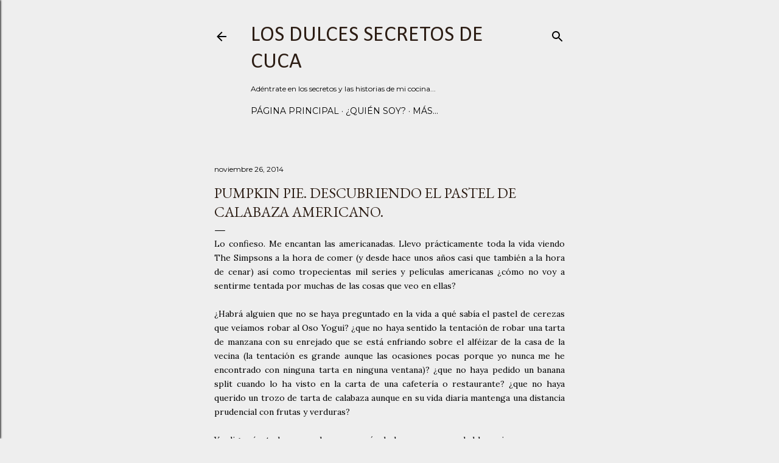

--- FILE ---
content_type: text/html; charset=UTF-8
request_url: https://losdulcessecretosdecuca.blogspot.com/2014/11/pumpkin-pie-descubriendo-el-pastel-de.html?showComment=1417171564525
body_size: 63631
content:
<!DOCTYPE html>
<html dir='ltr' xmlns='http://www.w3.org/1999/xhtml' xmlns:b='http://www.google.com/2005/gml/b' xmlns:data='http://www.google.com/2005/gml/data' xmlns:expr='http://www.google.com/2005/gml/expr'>
<head>
<meta content='63ec1714cbcf6ad20db8f8c42807254a' name='p:domain_verify'/>
<meta content='width=device-width, initial-scale=1' name='viewport'/>
<title>Pumpkin pie. Descubriendo el pastel de calabaza americano.</title>
<meta content='text/html; charset=UTF-8' http-equiv='Content-Type'/>
<!-- Chrome, Firefox OS and Opera -->
<meta content='#EEEEEE' name='theme-color'/>
<!-- Windows Phone -->
<meta content='#EEEEEE' name='msapplication-navbutton-color'/>
<meta content='blogger' name='generator'/>
<link href='https://losdulcessecretosdecuca.blogspot.com/favicon.ico' rel='icon' type='image/x-icon'/>
<link href='https://losdulcessecretosdecuca.blogspot.com/2014/11/pumpkin-pie-descubriendo-el-pastel-de.html' rel='canonical'/>
<link rel="alternate" type="application/atom+xml" title="Los dulces secretos de Cuca - Atom" href="https://losdulcessecretosdecuca.blogspot.com/feeds/posts/default" />
<link rel="alternate" type="application/rss+xml" title="Los dulces secretos de Cuca - RSS" href="https://losdulcessecretosdecuca.blogspot.com/feeds/posts/default?alt=rss" />
<link rel="service.post" type="application/atom+xml" title="Los dulces secretos de Cuca - Atom" href="https://www.blogger.com/feeds/7257259453561089745/posts/default" />

<link rel="alternate" type="application/atom+xml" title="Los dulces secretos de Cuca - Atom" href="https://losdulcessecretosdecuca.blogspot.com/feeds/8596789104992776243/comments/default" />
<!--Can't find substitution for tag [blog.ieCssRetrofitLinks]-->
<link href='https://blogger.googleusercontent.com/img/b/R29vZ2xl/AVvXsEjUc7-DJz6lV2jBqWMCOnegOsqxOWyROajj2WuBR5TGylWutScF_OGYKUpVYi0tA6gxl6nY7h3Kx2276KETwzNdCrRw5JYpbmXiJAqykjnOKUoLXg4s_oZOzfkbbjeJX_fG3ryftfDfhO0/s1600/DSC_0654.JPG' rel='image_src'/>
<meta content='https://losdulcessecretosdecuca.blogspot.com/2014/11/pumpkin-pie-descubriendo-el-pastel-de.html' property='og:url'/>
<meta content='Pumpkin pie. Descubriendo el pastel de calabaza americano.' property='og:title'/>
<meta content='Blog de repostería casera con recetas de postres y dulces tradicionales (y otros no tanto) sencillos de preparar y que siempre salen bien.' property='og:description'/>
<meta content='https://blogger.googleusercontent.com/img/b/R29vZ2xl/AVvXsEjUc7-DJz6lV2jBqWMCOnegOsqxOWyROajj2WuBR5TGylWutScF_OGYKUpVYi0tA6gxl6nY7h3Kx2276KETwzNdCrRw5JYpbmXiJAqykjnOKUoLXg4s_oZOzfkbbjeJX_fG3ryftfDfhO0/w1200-h630-p-k-no-nu/DSC_0654.JPG' property='og:image'/>
<style type='text/css'>@font-face{font-family:'Calibri';font-style:normal;font-weight:400;font-display:swap;src:url(//fonts.gstatic.com/l/font?kit=J7afnpV-BGlaFfdAhLEY67FIEjg&skey=a1029226f80653a8&v=v15)format('woff2');unicode-range:U+0000-00FF,U+0131,U+0152-0153,U+02BB-02BC,U+02C6,U+02DA,U+02DC,U+0304,U+0308,U+0329,U+2000-206F,U+20AC,U+2122,U+2191,U+2193,U+2212,U+2215,U+FEFF,U+FFFD;}@font-face{font-family:'EB Garamond';font-style:normal;font-weight:400;font-display:swap;src:url(//fonts.gstatic.com/s/ebgaramond/v32/SlGDmQSNjdsmc35JDF1K5E55YMjF_7DPuGi-6_RkCY9_WamXgHlIbvw.woff2)format('woff2');unicode-range:U+0460-052F,U+1C80-1C8A,U+20B4,U+2DE0-2DFF,U+A640-A69F,U+FE2E-FE2F;}@font-face{font-family:'EB Garamond';font-style:normal;font-weight:400;font-display:swap;src:url(//fonts.gstatic.com/s/ebgaramond/v32/SlGDmQSNjdsmc35JDF1K5E55YMjF_7DPuGi-6_RkAI9_WamXgHlIbvw.woff2)format('woff2');unicode-range:U+0301,U+0400-045F,U+0490-0491,U+04B0-04B1,U+2116;}@font-face{font-family:'EB Garamond';font-style:normal;font-weight:400;font-display:swap;src:url(//fonts.gstatic.com/s/ebgaramond/v32/SlGDmQSNjdsmc35JDF1K5E55YMjF_7DPuGi-6_RkCI9_WamXgHlIbvw.woff2)format('woff2');unicode-range:U+1F00-1FFF;}@font-face{font-family:'EB Garamond';font-style:normal;font-weight:400;font-display:swap;src:url(//fonts.gstatic.com/s/ebgaramond/v32/SlGDmQSNjdsmc35JDF1K5E55YMjF_7DPuGi-6_RkB49_WamXgHlIbvw.woff2)format('woff2');unicode-range:U+0370-0377,U+037A-037F,U+0384-038A,U+038C,U+038E-03A1,U+03A3-03FF;}@font-face{font-family:'EB Garamond';font-style:normal;font-weight:400;font-display:swap;src:url(//fonts.gstatic.com/s/ebgaramond/v32/SlGDmQSNjdsmc35JDF1K5E55YMjF_7DPuGi-6_RkC49_WamXgHlIbvw.woff2)format('woff2');unicode-range:U+0102-0103,U+0110-0111,U+0128-0129,U+0168-0169,U+01A0-01A1,U+01AF-01B0,U+0300-0301,U+0303-0304,U+0308-0309,U+0323,U+0329,U+1EA0-1EF9,U+20AB;}@font-face{font-family:'EB Garamond';font-style:normal;font-weight:400;font-display:swap;src:url(//fonts.gstatic.com/s/ebgaramond/v32/SlGDmQSNjdsmc35JDF1K5E55YMjF_7DPuGi-6_RkCo9_WamXgHlIbvw.woff2)format('woff2');unicode-range:U+0100-02BA,U+02BD-02C5,U+02C7-02CC,U+02CE-02D7,U+02DD-02FF,U+0304,U+0308,U+0329,U+1D00-1DBF,U+1E00-1E9F,U+1EF2-1EFF,U+2020,U+20A0-20AB,U+20AD-20C0,U+2113,U+2C60-2C7F,U+A720-A7FF;}@font-face{font-family:'EB Garamond';font-style:normal;font-weight:400;font-display:swap;src:url(//fonts.gstatic.com/s/ebgaramond/v32/SlGDmQSNjdsmc35JDF1K5E55YMjF_7DPuGi-6_RkBI9_WamXgHlI.woff2)format('woff2');unicode-range:U+0000-00FF,U+0131,U+0152-0153,U+02BB-02BC,U+02C6,U+02DA,U+02DC,U+0304,U+0308,U+0329,U+2000-206F,U+20AC,U+2122,U+2191,U+2193,U+2212,U+2215,U+FEFF,U+FFFD;}@font-face{font-family:'Lato';font-style:normal;font-weight:300;font-display:swap;src:url(//fonts.gstatic.com/s/lato/v25/S6u9w4BMUTPHh7USSwaPGQ3q5d0N7w.woff2)format('woff2');unicode-range:U+0100-02BA,U+02BD-02C5,U+02C7-02CC,U+02CE-02D7,U+02DD-02FF,U+0304,U+0308,U+0329,U+1D00-1DBF,U+1E00-1E9F,U+1EF2-1EFF,U+2020,U+20A0-20AB,U+20AD-20C0,U+2113,U+2C60-2C7F,U+A720-A7FF;}@font-face{font-family:'Lato';font-style:normal;font-weight:300;font-display:swap;src:url(//fonts.gstatic.com/s/lato/v25/S6u9w4BMUTPHh7USSwiPGQ3q5d0.woff2)format('woff2');unicode-range:U+0000-00FF,U+0131,U+0152-0153,U+02BB-02BC,U+02C6,U+02DA,U+02DC,U+0304,U+0308,U+0329,U+2000-206F,U+20AC,U+2122,U+2191,U+2193,U+2212,U+2215,U+FEFF,U+FFFD;}@font-face{font-family:'Lato';font-style:normal;font-weight:400;font-display:swap;src:url(//fonts.gstatic.com/s/lato/v25/S6uyw4BMUTPHjxAwXiWtFCfQ7A.woff2)format('woff2');unicode-range:U+0100-02BA,U+02BD-02C5,U+02C7-02CC,U+02CE-02D7,U+02DD-02FF,U+0304,U+0308,U+0329,U+1D00-1DBF,U+1E00-1E9F,U+1EF2-1EFF,U+2020,U+20A0-20AB,U+20AD-20C0,U+2113,U+2C60-2C7F,U+A720-A7FF;}@font-face{font-family:'Lato';font-style:normal;font-weight:400;font-display:swap;src:url(//fonts.gstatic.com/s/lato/v25/S6uyw4BMUTPHjx4wXiWtFCc.woff2)format('woff2');unicode-range:U+0000-00FF,U+0131,U+0152-0153,U+02BB-02BC,U+02C6,U+02DA,U+02DC,U+0304,U+0308,U+0329,U+2000-206F,U+20AC,U+2122,U+2191,U+2193,U+2212,U+2215,U+FEFF,U+FFFD;}@font-face{font-family:'Lato';font-style:normal;font-weight:700;font-display:swap;src:url(//fonts.gstatic.com/s/lato/v25/S6u9w4BMUTPHh6UVSwaPGQ3q5d0N7w.woff2)format('woff2');unicode-range:U+0100-02BA,U+02BD-02C5,U+02C7-02CC,U+02CE-02D7,U+02DD-02FF,U+0304,U+0308,U+0329,U+1D00-1DBF,U+1E00-1E9F,U+1EF2-1EFF,U+2020,U+20A0-20AB,U+20AD-20C0,U+2113,U+2C60-2C7F,U+A720-A7FF;}@font-face{font-family:'Lato';font-style:normal;font-weight:700;font-display:swap;src:url(//fonts.gstatic.com/s/lato/v25/S6u9w4BMUTPHh6UVSwiPGQ3q5d0.woff2)format('woff2');unicode-range:U+0000-00FF,U+0131,U+0152-0153,U+02BB-02BC,U+02C6,U+02DA,U+02DC,U+0304,U+0308,U+0329,U+2000-206F,U+20AC,U+2122,U+2191,U+2193,U+2212,U+2215,U+FEFF,U+FFFD;}@font-face{font-family:'Lora';font-style:normal;font-weight:400;font-display:swap;src:url(//fonts.gstatic.com/s/lora/v37/0QI6MX1D_JOuGQbT0gvTJPa787weuxJMkq18ndeYxZ2JTg.woff2)format('woff2');unicode-range:U+0460-052F,U+1C80-1C8A,U+20B4,U+2DE0-2DFF,U+A640-A69F,U+FE2E-FE2F;}@font-face{font-family:'Lora';font-style:normal;font-weight:400;font-display:swap;src:url(//fonts.gstatic.com/s/lora/v37/0QI6MX1D_JOuGQbT0gvTJPa787weuxJFkq18ndeYxZ2JTg.woff2)format('woff2');unicode-range:U+0301,U+0400-045F,U+0490-0491,U+04B0-04B1,U+2116;}@font-face{font-family:'Lora';font-style:normal;font-weight:400;font-display:swap;src:url(//fonts.gstatic.com/s/lora/v37/0QI6MX1D_JOuGQbT0gvTJPa787weuxI9kq18ndeYxZ2JTg.woff2)format('woff2');unicode-range:U+0302-0303,U+0305,U+0307-0308,U+0310,U+0312,U+0315,U+031A,U+0326-0327,U+032C,U+032F-0330,U+0332-0333,U+0338,U+033A,U+0346,U+034D,U+0391-03A1,U+03A3-03A9,U+03B1-03C9,U+03D1,U+03D5-03D6,U+03F0-03F1,U+03F4-03F5,U+2016-2017,U+2034-2038,U+203C,U+2040,U+2043,U+2047,U+2050,U+2057,U+205F,U+2070-2071,U+2074-208E,U+2090-209C,U+20D0-20DC,U+20E1,U+20E5-20EF,U+2100-2112,U+2114-2115,U+2117-2121,U+2123-214F,U+2190,U+2192,U+2194-21AE,U+21B0-21E5,U+21F1-21F2,U+21F4-2211,U+2213-2214,U+2216-22FF,U+2308-230B,U+2310,U+2319,U+231C-2321,U+2336-237A,U+237C,U+2395,U+239B-23B7,U+23D0,U+23DC-23E1,U+2474-2475,U+25AF,U+25B3,U+25B7,U+25BD,U+25C1,U+25CA,U+25CC,U+25FB,U+266D-266F,U+27C0-27FF,U+2900-2AFF,U+2B0E-2B11,U+2B30-2B4C,U+2BFE,U+3030,U+FF5B,U+FF5D,U+1D400-1D7FF,U+1EE00-1EEFF;}@font-face{font-family:'Lora';font-style:normal;font-weight:400;font-display:swap;src:url(//fonts.gstatic.com/s/lora/v37/0QI6MX1D_JOuGQbT0gvTJPa787weuxIvkq18ndeYxZ2JTg.woff2)format('woff2');unicode-range:U+0001-000C,U+000E-001F,U+007F-009F,U+20DD-20E0,U+20E2-20E4,U+2150-218F,U+2190,U+2192,U+2194-2199,U+21AF,U+21E6-21F0,U+21F3,U+2218-2219,U+2299,U+22C4-22C6,U+2300-243F,U+2440-244A,U+2460-24FF,U+25A0-27BF,U+2800-28FF,U+2921-2922,U+2981,U+29BF,U+29EB,U+2B00-2BFF,U+4DC0-4DFF,U+FFF9-FFFB,U+10140-1018E,U+10190-1019C,U+101A0,U+101D0-101FD,U+102E0-102FB,U+10E60-10E7E,U+1D2C0-1D2D3,U+1D2E0-1D37F,U+1F000-1F0FF,U+1F100-1F1AD,U+1F1E6-1F1FF,U+1F30D-1F30F,U+1F315,U+1F31C,U+1F31E,U+1F320-1F32C,U+1F336,U+1F378,U+1F37D,U+1F382,U+1F393-1F39F,U+1F3A7-1F3A8,U+1F3AC-1F3AF,U+1F3C2,U+1F3C4-1F3C6,U+1F3CA-1F3CE,U+1F3D4-1F3E0,U+1F3ED,U+1F3F1-1F3F3,U+1F3F5-1F3F7,U+1F408,U+1F415,U+1F41F,U+1F426,U+1F43F,U+1F441-1F442,U+1F444,U+1F446-1F449,U+1F44C-1F44E,U+1F453,U+1F46A,U+1F47D,U+1F4A3,U+1F4B0,U+1F4B3,U+1F4B9,U+1F4BB,U+1F4BF,U+1F4C8-1F4CB,U+1F4D6,U+1F4DA,U+1F4DF,U+1F4E3-1F4E6,U+1F4EA-1F4ED,U+1F4F7,U+1F4F9-1F4FB,U+1F4FD-1F4FE,U+1F503,U+1F507-1F50B,U+1F50D,U+1F512-1F513,U+1F53E-1F54A,U+1F54F-1F5FA,U+1F610,U+1F650-1F67F,U+1F687,U+1F68D,U+1F691,U+1F694,U+1F698,U+1F6AD,U+1F6B2,U+1F6B9-1F6BA,U+1F6BC,U+1F6C6-1F6CF,U+1F6D3-1F6D7,U+1F6E0-1F6EA,U+1F6F0-1F6F3,U+1F6F7-1F6FC,U+1F700-1F7FF,U+1F800-1F80B,U+1F810-1F847,U+1F850-1F859,U+1F860-1F887,U+1F890-1F8AD,U+1F8B0-1F8BB,U+1F8C0-1F8C1,U+1F900-1F90B,U+1F93B,U+1F946,U+1F984,U+1F996,U+1F9E9,U+1FA00-1FA6F,U+1FA70-1FA7C,U+1FA80-1FA89,U+1FA8F-1FAC6,U+1FACE-1FADC,U+1FADF-1FAE9,U+1FAF0-1FAF8,U+1FB00-1FBFF;}@font-face{font-family:'Lora';font-style:normal;font-weight:400;font-display:swap;src:url(//fonts.gstatic.com/s/lora/v37/0QI6MX1D_JOuGQbT0gvTJPa787weuxJOkq18ndeYxZ2JTg.woff2)format('woff2');unicode-range:U+0102-0103,U+0110-0111,U+0128-0129,U+0168-0169,U+01A0-01A1,U+01AF-01B0,U+0300-0301,U+0303-0304,U+0308-0309,U+0323,U+0329,U+1EA0-1EF9,U+20AB;}@font-face{font-family:'Lora';font-style:normal;font-weight:400;font-display:swap;src:url(//fonts.gstatic.com/s/lora/v37/0QI6MX1D_JOuGQbT0gvTJPa787weuxJPkq18ndeYxZ2JTg.woff2)format('woff2');unicode-range:U+0100-02BA,U+02BD-02C5,U+02C7-02CC,U+02CE-02D7,U+02DD-02FF,U+0304,U+0308,U+0329,U+1D00-1DBF,U+1E00-1E9F,U+1EF2-1EFF,U+2020,U+20A0-20AB,U+20AD-20C0,U+2113,U+2C60-2C7F,U+A720-A7FF;}@font-face{font-family:'Lora';font-style:normal;font-weight:400;font-display:swap;src:url(//fonts.gstatic.com/s/lora/v37/0QI6MX1D_JOuGQbT0gvTJPa787weuxJBkq18ndeYxZ0.woff2)format('woff2');unicode-range:U+0000-00FF,U+0131,U+0152-0153,U+02BB-02BC,U+02C6,U+02DA,U+02DC,U+0304,U+0308,U+0329,U+2000-206F,U+20AC,U+2122,U+2191,U+2193,U+2212,U+2215,U+FEFF,U+FFFD;}@font-face{font-family:'Montserrat';font-style:normal;font-weight:400;font-display:swap;src:url(//fonts.gstatic.com/s/montserrat/v31/JTUSjIg1_i6t8kCHKm459WRhyyTh89ZNpQ.woff2)format('woff2');unicode-range:U+0460-052F,U+1C80-1C8A,U+20B4,U+2DE0-2DFF,U+A640-A69F,U+FE2E-FE2F;}@font-face{font-family:'Montserrat';font-style:normal;font-weight:400;font-display:swap;src:url(//fonts.gstatic.com/s/montserrat/v31/JTUSjIg1_i6t8kCHKm459W1hyyTh89ZNpQ.woff2)format('woff2');unicode-range:U+0301,U+0400-045F,U+0490-0491,U+04B0-04B1,U+2116;}@font-face{font-family:'Montserrat';font-style:normal;font-weight:400;font-display:swap;src:url(//fonts.gstatic.com/s/montserrat/v31/JTUSjIg1_i6t8kCHKm459WZhyyTh89ZNpQ.woff2)format('woff2');unicode-range:U+0102-0103,U+0110-0111,U+0128-0129,U+0168-0169,U+01A0-01A1,U+01AF-01B0,U+0300-0301,U+0303-0304,U+0308-0309,U+0323,U+0329,U+1EA0-1EF9,U+20AB;}@font-face{font-family:'Montserrat';font-style:normal;font-weight:400;font-display:swap;src:url(//fonts.gstatic.com/s/montserrat/v31/JTUSjIg1_i6t8kCHKm459WdhyyTh89ZNpQ.woff2)format('woff2');unicode-range:U+0100-02BA,U+02BD-02C5,U+02C7-02CC,U+02CE-02D7,U+02DD-02FF,U+0304,U+0308,U+0329,U+1D00-1DBF,U+1E00-1E9F,U+1EF2-1EFF,U+2020,U+20A0-20AB,U+20AD-20C0,U+2113,U+2C60-2C7F,U+A720-A7FF;}@font-face{font-family:'Montserrat';font-style:normal;font-weight:400;font-display:swap;src:url(//fonts.gstatic.com/s/montserrat/v31/JTUSjIg1_i6t8kCHKm459WlhyyTh89Y.woff2)format('woff2');unicode-range:U+0000-00FF,U+0131,U+0152-0153,U+02BB-02BC,U+02C6,U+02DA,U+02DC,U+0304,U+0308,U+0329,U+2000-206F,U+20AC,U+2122,U+2191,U+2193,U+2212,U+2215,U+FEFF,U+FFFD;}@font-face{font-family:'Montserrat';font-style:normal;font-weight:700;font-display:swap;src:url(//fonts.gstatic.com/s/montserrat/v31/JTUSjIg1_i6t8kCHKm459WRhyyTh89ZNpQ.woff2)format('woff2');unicode-range:U+0460-052F,U+1C80-1C8A,U+20B4,U+2DE0-2DFF,U+A640-A69F,U+FE2E-FE2F;}@font-face{font-family:'Montserrat';font-style:normal;font-weight:700;font-display:swap;src:url(//fonts.gstatic.com/s/montserrat/v31/JTUSjIg1_i6t8kCHKm459W1hyyTh89ZNpQ.woff2)format('woff2');unicode-range:U+0301,U+0400-045F,U+0490-0491,U+04B0-04B1,U+2116;}@font-face{font-family:'Montserrat';font-style:normal;font-weight:700;font-display:swap;src:url(//fonts.gstatic.com/s/montserrat/v31/JTUSjIg1_i6t8kCHKm459WZhyyTh89ZNpQ.woff2)format('woff2');unicode-range:U+0102-0103,U+0110-0111,U+0128-0129,U+0168-0169,U+01A0-01A1,U+01AF-01B0,U+0300-0301,U+0303-0304,U+0308-0309,U+0323,U+0329,U+1EA0-1EF9,U+20AB;}@font-face{font-family:'Montserrat';font-style:normal;font-weight:700;font-display:swap;src:url(//fonts.gstatic.com/s/montserrat/v31/JTUSjIg1_i6t8kCHKm459WdhyyTh89ZNpQ.woff2)format('woff2');unicode-range:U+0100-02BA,U+02BD-02C5,U+02C7-02CC,U+02CE-02D7,U+02DD-02FF,U+0304,U+0308,U+0329,U+1D00-1DBF,U+1E00-1E9F,U+1EF2-1EFF,U+2020,U+20A0-20AB,U+20AD-20C0,U+2113,U+2C60-2C7F,U+A720-A7FF;}@font-face{font-family:'Montserrat';font-style:normal;font-weight:700;font-display:swap;src:url(//fonts.gstatic.com/s/montserrat/v31/JTUSjIg1_i6t8kCHKm459WlhyyTh89Y.woff2)format('woff2');unicode-range:U+0000-00FF,U+0131,U+0152-0153,U+02BB-02BC,U+02C6,U+02DA,U+02DC,U+0304,U+0308,U+0329,U+2000-206F,U+20AC,U+2122,U+2191,U+2193,U+2212,U+2215,U+FEFF,U+FFFD;}</style>
<style id='page-skin-1' type='text/css'><!--
/*! normalize.css v3.0.1 | MIT License | git.io/normalize */html{font-family:sans-serif;-ms-text-size-adjust:100%;-webkit-text-size-adjust:100%}body{margin:0}article,aside,details,figcaption,figure,footer,header,hgroup,main,nav,section,summary{display:block}audio,canvas,progress,video{display:inline-block;vertical-align:baseline}audio:not([controls]){display:none;height:0}[hidden],template{display:none}a{background:transparent}a:active,a:hover{outline:0}abbr[title]{border-bottom:1px dotted}b,strong{font-weight:bold}dfn{font-style:italic}h1{font-size:2em;margin:.67em 0}mark{background:#ff0;color:#000}small{font-size:80%}sub,sup{font-size:75%;line-height:0;position:relative;vertical-align:baseline}sup{top:-0.5em}sub{bottom:-0.25em}img{border:0}svg:not(:root){overflow:hidden}figure{margin:1em 40px}hr{-moz-box-sizing:content-box;box-sizing:content-box;height:0}pre{overflow:auto}code,kbd,pre,samp{font-family:monospace,monospace;font-size:1em}button,input,optgroup,select,textarea{color:inherit;font:inherit;margin:0}button{overflow:visible}button,select{text-transform:none}button,html input[type="button"],input[type="reset"],input[type="submit"]{-webkit-appearance:button;cursor:pointer}button[disabled],html input[disabled]{cursor:default}button::-moz-focus-inner,input::-moz-focus-inner{border:0;padding:0}input{line-height:normal}input[type="checkbox"],input[type="radio"]{box-sizing:border-box;padding:0}input[type="number"]::-webkit-inner-spin-button,input[type="number"]::-webkit-outer-spin-button{height:auto}input[type="search"]{-webkit-appearance:textfield;-moz-box-sizing:content-box;-webkit-box-sizing:content-box;box-sizing:content-box}input[type="search"]::-webkit-search-cancel-button,input[type="search"]::-webkit-search-decoration{-webkit-appearance:none}fieldset{border:1px solid #c0c0c0;margin:0 2px;padding:.35em .625em .75em}legend{border:0;padding:0}textarea{overflow:auto}optgroup{font-weight:bold}table{border-collapse:collapse;border-spacing:0}td,th{padding:0}
/*!************************************************
* Blogger Template Style
* Name: Soho
**************************************************/
body{
overflow-wrap:break-word;
word-break:break-word;
word-wrap:break-word
}
.hidden{
display:none
}
.invisible{
visibility:hidden
}
.container::after,.float-container::after{
clear:both;
content:'';
display:table
}
.clearboth{
clear:both
}
#comments .comment .comment-actions,.subscribe-popup .FollowByEmail .follow-by-email-submit{
background:0 0;
border:0;
box-shadow:none;
color:#a93e33;
cursor:pointer;
font-size:14px;
font-weight:700;
outline:0;
text-decoration:none;
text-transform:uppercase;
width:auto
}
.dim-overlay{
background-color:rgba(0,0,0,.54);
height:100vh;
left:0;
position:fixed;
top:0;
width:100%
}
#sharing-dim-overlay{
background-color:transparent
}
input::-ms-clear{
display:none
}
.blogger-logo,.svg-icon-24.blogger-logo{
fill:#ff9800;
opacity:1
}
.loading-spinner-large{
-webkit-animation:mspin-rotate 1.568s infinite linear;
animation:mspin-rotate 1.568s infinite linear;
height:48px;
overflow:hidden;
position:absolute;
width:48px;
z-index:200
}
.loading-spinner-large>div{
-webkit-animation:mspin-revrot 5332ms infinite steps(4);
animation:mspin-revrot 5332ms infinite steps(4)
}
.loading-spinner-large>div>div{
-webkit-animation:mspin-singlecolor-large-film 1333ms infinite steps(81);
animation:mspin-singlecolor-large-film 1333ms infinite steps(81);
background-size:100%;
height:48px;
width:3888px
}
.mspin-black-large>div>div,.mspin-grey_54-large>div>div{
background-image:url(https://www.blogblog.com/indie/mspin_black_large.svg)
}
.mspin-white-large>div>div{
background-image:url(https://www.blogblog.com/indie/mspin_white_large.svg)
}
.mspin-grey_54-large{
opacity:.54
}
@-webkit-keyframes mspin-singlecolor-large-film{
from{
-webkit-transform:translateX(0);
transform:translateX(0)
}
to{
-webkit-transform:translateX(-3888px);
transform:translateX(-3888px)
}
}
@keyframes mspin-singlecolor-large-film{
from{
-webkit-transform:translateX(0);
transform:translateX(0)
}
to{
-webkit-transform:translateX(-3888px);
transform:translateX(-3888px)
}
}
@-webkit-keyframes mspin-rotate{
from{
-webkit-transform:rotate(0);
transform:rotate(0)
}
to{
-webkit-transform:rotate(360deg);
transform:rotate(360deg)
}
}
@keyframes mspin-rotate{
from{
-webkit-transform:rotate(0);
transform:rotate(0)
}
to{
-webkit-transform:rotate(360deg);
transform:rotate(360deg)
}
}
@-webkit-keyframes mspin-revrot{
from{
-webkit-transform:rotate(0);
transform:rotate(0)
}
to{
-webkit-transform:rotate(-360deg);
transform:rotate(-360deg)
}
}
@keyframes mspin-revrot{
from{
-webkit-transform:rotate(0);
transform:rotate(0)
}
to{
-webkit-transform:rotate(-360deg);
transform:rotate(-360deg)
}
}
.skip-navigation{
background-color:#fff;
box-sizing:border-box;
color:#000;
display:block;
height:0;
left:0;
line-height:50px;
overflow:hidden;
padding-top:0;
position:fixed;
text-align:center;
top:0;
-webkit-transition:box-shadow .3s,height .3s,padding-top .3s;
transition:box-shadow .3s,height .3s,padding-top .3s;
width:100%;
z-index:900
}
.skip-navigation:focus{
box-shadow:0 4px 5px 0 rgba(0,0,0,.14),0 1px 10px 0 rgba(0,0,0,.12),0 2px 4px -1px rgba(0,0,0,.2);
height:50px
}
#main{
outline:0
}
.main-heading{
position:absolute;
clip:rect(1px,1px,1px,1px);
padding:0;
border:0;
height:1px;
width:1px;
overflow:hidden
}
.Attribution{
margin-top:1em;
text-align:center
}
.Attribution .blogger img,.Attribution .blogger svg{
vertical-align:bottom
}
.Attribution .blogger img{
margin-right:.5em
}
.Attribution div{
line-height:24px;
margin-top:.5em
}
.Attribution .copyright,.Attribution .image-attribution{
font-size:.7em;
margin-top:1.5em
}
.BLOG_mobile_video_class{
display:none
}
.bg-photo{
background-attachment:scroll!important
}
body .CSS_LIGHTBOX{
z-index:900
}
.extendable .show-less,.extendable .show-more{
border-color:#a93e33;
color:#a93e33;
margin-top:8px
}
.extendable .show-less.hidden,.extendable .show-more.hidden{
display:none
}
.inline-ad{
display:none;
max-width:100%;
overflow:hidden
}
.adsbygoogle{
display:block
}
#cookieChoiceInfo{
bottom:0;
top:auto
}
iframe.b-hbp-video{
border:0
}
.post-body img{
max-width:100%
}
.post-body iframe{
max-width:100%
}
.post-body a[imageanchor="1"]{
display:inline-block
}
.byline{
margin-right:1em
}
.byline:last-child{
margin-right:0
}
.link-copied-dialog{
max-width:520px;
outline:0
}
.link-copied-dialog .modal-dialog-buttons{
margin-top:8px
}
.link-copied-dialog .goog-buttonset-default{
background:0 0;
border:0
}
.link-copied-dialog .goog-buttonset-default:focus{
outline:0
}
.paging-control-container{
margin-bottom:16px
}
.paging-control-container .paging-control{
display:inline-block
}
.paging-control-container .comment-range-text::after,.paging-control-container .paging-control{
color:#a93e33
}
.paging-control-container .comment-range-text,.paging-control-container .paging-control{
margin-right:8px
}
.paging-control-container .comment-range-text::after,.paging-control-container .paging-control::after{
content:'\00B7';
cursor:default;
padding-left:8px;
pointer-events:none
}
.paging-control-container .comment-range-text:last-child::after,.paging-control-container .paging-control:last-child::after{
content:none
}
.byline.reactions iframe{
height:20px
}
.b-notification{
color:#000;
background-color:#fff;
border-bottom:solid 1px #000;
box-sizing:border-box;
padding:16px 32px;
text-align:center
}
.b-notification.visible{
-webkit-transition:margin-top .3s cubic-bezier(.4,0,.2,1);
transition:margin-top .3s cubic-bezier(.4,0,.2,1)
}
.b-notification.invisible{
position:absolute
}
.b-notification-close{
position:absolute;
right:8px;
top:8px
}
.no-posts-message{
line-height:40px;
text-align:center
}
@media screen and (max-width:1366px){
body.item-view .post-body a[imageanchor="1"][style*="float: left;"],body.item-view .post-body a[imageanchor="1"][style*="float: right;"]{
float:none!important;
clear:none!important
}
body.item-view .post-body a[imageanchor="1"] img{
display:block;
height:auto;
margin:0 auto
}
body.item-view .post-body>.separator:first-child>a[imageanchor="1"]:first-child{
margin-top:20px
}
.post-body a[imageanchor]{
display:block
}
body.item-view .post-body a[imageanchor="1"]{
margin-left:0!important;
margin-right:0!important
}
body.item-view .post-body a[imageanchor="1"]+a[imageanchor="1"]{
margin-top:16px
}
}
.item-control{
display:none
}
#comments{
border-top:1px dashed rgba(0,0,0,.54);
margin-top:20px;
padding:20px
}
#comments .comment-thread ol{
margin:0;
padding-left:0;
padding-left:0
}
#comments .comment .comment-replybox-single,#comments .comment-thread .comment-replies{
margin-left:60px
}
#comments .comment-thread .thread-count{
display:none
}
#comments .comment{
list-style-type:none;
padding:0 0 30px;
position:relative
}
#comments .comment .comment{
padding-bottom:8px
}
.comment .avatar-image-container{
position:absolute
}
.comment .avatar-image-container img{
border-radius:50%
}
.avatar-image-container svg,.comment .avatar-image-container .avatar-icon{
border-radius:50%;
border:solid 1px #000000;
box-sizing:border-box;
fill:#000000;
height:35px;
margin:0;
padding:7px;
width:35px
}
.comment .comment-block{
margin-top:10px;
margin-left:60px;
padding-bottom:0
}
#comments .comment-author-header-wrapper{
margin-left:40px
}
#comments .comment .thread-expanded .comment-block{
padding-bottom:20px
}
#comments .comment .comment-header .user,#comments .comment .comment-header .user a{
color:#000000;
font-style:normal;
font-weight:700
}
#comments .comment .comment-actions{
bottom:0;
margin-bottom:15px;
position:absolute
}
#comments .comment .comment-actions>*{
margin-right:8px
}
#comments .comment .comment-header .datetime{
bottom:0;
color:#000000;
display:inline-block;
font-size:13px;
font-style:italic;
margin-left:8px
}
#comments .comment .comment-footer .comment-timestamp a,#comments .comment .comment-header .datetime a{
color:#000000
}
#comments .comment .comment-content,.comment .comment-body{
margin-top:12px;
word-break:break-word
}
.comment-body{
margin-bottom:12px
}
#comments.embed[data-num-comments="0"]{
border:0;
margin-top:0;
padding-top:0
}
#comments.embed[data-num-comments="0"] #comment-post-message,#comments.embed[data-num-comments="0"] div.comment-form>p,#comments.embed[data-num-comments="0"] p.comment-footer{
display:none
}
#comment-editor-src{
display:none
}
.comments .comments-content .loadmore.loaded{
max-height:0;
opacity:0;
overflow:hidden
}
.extendable .remaining-items{
height:0;
overflow:hidden;
-webkit-transition:height .3s cubic-bezier(.4,0,.2,1);
transition:height .3s cubic-bezier(.4,0,.2,1)
}
.extendable .remaining-items.expanded{
height:auto
}
.svg-icon-24,.svg-icon-24-button{
cursor:pointer;
height:24px;
width:24px;
min-width:24px
}
.touch-icon{
margin:-12px;
padding:12px
}
.touch-icon:active,.touch-icon:focus{
background-color:rgba(153,153,153,.4);
border-radius:50%
}
svg:not(:root).touch-icon{
overflow:visible
}
html[dir=rtl] .rtl-reversible-icon{
-webkit-transform:scaleX(-1);
-ms-transform:scaleX(-1);
transform:scaleX(-1)
}
.svg-icon-24-button,.touch-icon-button{
background:0 0;
border:0;
margin:0;
outline:0;
padding:0
}
.touch-icon-button .touch-icon:active,.touch-icon-button .touch-icon:focus{
background-color:transparent
}
.touch-icon-button:active .touch-icon,.touch-icon-button:focus .touch-icon{
background-color:rgba(153,153,153,.4);
border-radius:50%
}
.Profile .default-avatar-wrapper .avatar-icon{
border-radius:50%;
border:solid 1px #000000;
box-sizing:border-box;
fill:#000000;
margin:0
}
.Profile .individual .default-avatar-wrapper .avatar-icon{
padding:25px
}
.Profile .individual .avatar-icon,.Profile .individual .profile-img{
height:120px;
width:120px
}
.Profile .team .default-avatar-wrapper .avatar-icon{
padding:8px
}
.Profile .team .avatar-icon,.Profile .team .default-avatar-wrapper,.Profile .team .profile-img{
height:40px;
width:40px
}
.snippet-container{
margin:0;
position:relative;
overflow:hidden
}
.snippet-fade{
bottom:0;
box-sizing:border-box;
position:absolute;
width:96px
}
.snippet-fade{
right:0
}
.snippet-fade:after{
content:'\2026'
}
.snippet-fade:after{
float:right
}
.centered-top-container.sticky{
left:0;
position:fixed;
right:0;
top:0;
width:auto;
z-index:50;
-webkit-transition-property:opacity,-webkit-transform;
transition-property:opacity,-webkit-transform;
transition-property:transform,opacity;
transition-property:transform,opacity,-webkit-transform;
-webkit-transition-duration:.2s;
transition-duration:.2s;
-webkit-transition-timing-function:cubic-bezier(.4,0,.2,1);
transition-timing-function:cubic-bezier(.4,0,.2,1)
}
.centered-top-placeholder{
display:none
}
.collapsed-header .centered-top-placeholder{
display:block
}
.centered-top-container .Header .replaced h1,.centered-top-placeholder .Header .replaced h1{
display:none
}
.centered-top-container.sticky .Header .replaced h1{
display:block
}
.centered-top-container.sticky .Header .header-widget{
background:0 0
}
.centered-top-container.sticky .Header .header-image-wrapper{
display:none
}
.centered-top-container img,.centered-top-placeholder img{
max-width:100%
}
.collapsible{
-webkit-transition:height .3s cubic-bezier(.4,0,.2,1);
transition:height .3s cubic-bezier(.4,0,.2,1)
}
.collapsible,.collapsible>summary{
display:block;
overflow:hidden
}
.collapsible>:not(summary){
display:none
}
.collapsible[open]>:not(summary){
display:block
}
.collapsible:focus,.collapsible>summary:focus{
outline:0
}
.collapsible>summary{
cursor:pointer;
display:block;
padding:0
}
.collapsible:focus>summary,.collapsible>summary:focus{
background-color:transparent
}
.collapsible>summary::-webkit-details-marker{
display:none
}
.collapsible-title{
-webkit-box-align:center;
-webkit-align-items:center;
-ms-flex-align:center;
align-items:center;
display:-webkit-box;
display:-webkit-flex;
display:-ms-flexbox;
display:flex
}
.collapsible-title .title{
-webkit-box-flex:1;
-webkit-flex:1 1 auto;
-ms-flex:1 1 auto;
flex:1 1 auto;
-webkit-box-ordinal-group:1;
-webkit-order:0;
-ms-flex-order:0;
order:0;
overflow:hidden;
text-overflow:ellipsis;
white-space:nowrap
}
.collapsible-title .chevron-down,.collapsible[open] .collapsible-title .chevron-up{
display:block
}
.collapsible-title .chevron-up,.collapsible[open] .collapsible-title .chevron-down{
display:none
}
.flat-button{
cursor:pointer;
display:inline-block;
font-weight:700;
text-transform:uppercase;
border-radius:2px;
padding:8px;
margin:-8px
}
.flat-icon-button{
background:0 0;
border:0;
margin:0;
outline:0;
padding:0;
margin:-12px;
padding:12px;
cursor:pointer;
box-sizing:content-box;
display:inline-block;
line-height:0
}
.flat-icon-button,.flat-icon-button .splash-wrapper{
border-radius:50%
}
.flat-icon-button .splash.animate{
-webkit-animation-duration:.3s;
animation-duration:.3s
}
.overflowable-container{
max-height:28px;
overflow:hidden;
position:relative
}
.overflow-button{
cursor:pointer
}
#overflowable-dim-overlay{
background:0 0
}
.overflow-popup{
box-shadow:0 2px 2px 0 rgba(0,0,0,.14),0 3px 1px -2px rgba(0,0,0,.2),0 1px 5px 0 rgba(0,0,0,.12);
background-color:#EEEEEE;
left:0;
max-width:calc(100% - 32px);
position:absolute;
top:0;
visibility:hidden;
z-index:101
}
.overflow-popup ul{
list-style:none
}
.overflow-popup .tabs li,.overflow-popup li{
display:block;
height:auto
}
.overflow-popup .tabs li{
padding-left:0;
padding-right:0
}
.overflow-button.hidden,.overflow-popup .tabs li.hidden,.overflow-popup li.hidden{
display:none
}
.search{
display:-webkit-box;
display:-webkit-flex;
display:-ms-flexbox;
display:flex;
line-height:24px;
width:24px
}
.search.focused{
width:100%
}
.search.focused .section{
width:100%
}
.search form{
z-index:101
}
.search h3{
display:none
}
.search form{
display:-webkit-box;
display:-webkit-flex;
display:-ms-flexbox;
display:flex;
-webkit-box-flex:1;
-webkit-flex:1 0 0;
-ms-flex:1 0 0px;
flex:1 0 0;
border-bottom:solid 1px transparent;
padding-bottom:8px
}
.search form>*{
display:none
}
.search.focused form>*{
display:block
}
.search .search-input label{
display:none
}
.centered-top-placeholder.cloned .search form{
z-index:30
}
.search.focused form{
border-color:#000000;
position:relative;
width:auto
}
.collapsed-header .centered-top-container .search.focused form{
border-bottom-color:transparent
}
.search-expand{
-webkit-box-flex:0;
-webkit-flex:0 0 auto;
-ms-flex:0 0 auto;
flex:0 0 auto
}
.search-expand-text{
display:none
}
.search-close{
display:inline;
vertical-align:middle
}
.search-input{
-webkit-box-flex:1;
-webkit-flex:1 0 1px;
-ms-flex:1 0 1px;
flex:1 0 1px
}
.search-input input{
background:0 0;
border:0;
box-sizing:border-box;
color:#000000;
display:inline-block;
outline:0;
width:calc(100% - 48px)
}
.search-input input.no-cursor{
color:transparent;
text-shadow:0 0 0 #000000
}
.collapsed-header .centered-top-container .search-action,.collapsed-header .centered-top-container .search-input input{
color:#000000
}
.collapsed-header .centered-top-container .search-input input.no-cursor{
color:transparent;
text-shadow:0 0 0 #000000
}
.collapsed-header .centered-top-container .search-input input.no-cursor:focus,.search-input input.no-cursor:focus{
outline:0
}
.search-focused>*{
visibility:hidden
}
.search-focused .search,.search-focused .search-icon{
visibility:visible
}
.search.focused .search-action{
display:block
}
.search.focused .search-action:disabled{
opacity:.3
}
.widget.Sharing .sharing-button{
display:none
}
.widget.Sharing .sharing-buttons li{
padding:0
}
.widget.Sharing .sharing-buttons li span{
display:none
}
.post-share-buttons{
position:relative
}
.centered-bottom .share-buttons .svg-icon-24,.share-buttons .svg-icon-24{
fill:#000000
}
.sharing-open.touch-icon-button:active .touch-icon,.sharing-open.touch-icon-button:focus .touch-icon{
background-color:transparent
}
.share-buttons{
background-color:#EEEEEE;
border-radius:2px;
box-shadow:0 2px 2px 0 rgba(0,0,0,.14),0 3px 1px -2px rgba(0,0,0,.2),0 1px 5px 0 rgba(0,0,0,.12);
color:#000000;
list-style:none;
margin:0;
padding:8px 0;
position:absolute;
top:-11px;
min-width:200px;
z-index:101
}
.share-buttons.hidden{
display:none
}
.sharing-button{
background:0 0;
border:0;
margin:0;
outline:0;
padding:0;
cursor:pointer
}
.share-buttons li{
margin:0;
height:48px
}
.share-buttons li:last-child{
margin-bottom:0
}
.share-buttons li .sharing-platform-button{
box-sizing:border-box;
cursor:pointer;
display:block;
height:100%;
margin-bottom:0;
padding:0 16px;
position:relative;
width:100%
}
.share-buttons li .sharing-platform-button:focus,.share-buttons li .sharing-platform-button:hover{
background-color:rgba(128,128,128,.1);
outline:0
}
.share-buttons li svg[class*=" sharing-"],.share-buttons li svg[class^=sharing-]{
position:absolute;
top:10px
}
.share-buttons li span.sharing-platform-button{
position:relative;
top:0
}
.share-buttons li .platform-sharing-text{
display:block;
font-size:16px;
line-height:48px;
white-space:nowrap
}
.share-buttons li .platform-sharing-text{
margin-left:56px
}
.sidebar-container{
background-color:#f7f7f7;
max-width:284px;
overflow-y:auto;
-webkit-transition-property:-webkit-transform;
transition-property:-webkit-transform;
transition-property:transform;
transition-property:transform,-webkit-transform;
-webkit-transition-duration:.3s;
transition-duration:.3s;
-webkit-transition-timing-function:cubic-bezier(0,0,.2,1);
transition-timing-function:cubic-bezier(0,0,.2,1);
width:284px;
z-index:101;
-webkit-overflow-scrolling:touch
}
.sidebar-container .navigation{
line-height:0;
padding:16px
}
.sidebar-container .sidebar-back{
cursor:pointer
}
.sidebar-container .widget{
background:0 0;
margin:0 16px;
padding:16px 0
}
.sidebar-container .widget .title{
color:#000000;
margin:0
}
.sidebar-container .widget ul{
list-style:none;
margin:0;
padding:0
}
.sidebar-container .widget ul ul{
margin-left:1em
}
.sidebar-container .widget li{
font-size:16px;
line-height:normal
}
.sidebar-container .widget+.widget{
border-top:1px dashed #000000
}
.BlogArchive li{
margin:16px 0
}
.BlogArchive li:last-child{
margin-bottom:0
}
.Label li a{
display:inline-block
}
.BlogArchive .post-count,.Label .label-count{
float:right;
margin-left:.25em
}
.BlogArchive .post-count::before,.Label .label-count::before{
content:'('
}
.BlogArchive .post-count::after,.Label .label-count::after{
content:')'
}
.widget.Translate .skiptranslate>div{
display:block!important
}
.widget.Profile .profile-link{
display:-webkit-box;
display:-webkit-flex;
display:-ms-flexbox;
display:flex
}
.widget.Profile .team-member .default-avatar-wrapper,.widget.Profile .team-member .profile-img{
-webkit-box-flex:0;
-webkit-flex:0 0 auto;
-ms-flex:0 0 auto;
flex:0 0 auto;
margin-right:1em
}
.widget.Profile .individual .profile-link{
-webkit-box-orient:vertical;
-webkit-box-direction:normal;
-webkit-flex-direction:column;
-ms-flex-direction:column;
flex-direction:column
}
.widget.Profile .team .profile-link .profile-name{
-webkit-align-self:center;
-ms-flex-item-align:center;
align-self:center;
display:block;
-webkit-box-flex:1;
-webkit-flex:1 1 auto;
-ms-flex:1 1 auto;
flex:1 1 auto
}
.dim-overlay{
background-color:rgba(0,0,0,.54);
z-index:100
}
body.sidebar-visible{
overflow-y:hidden
}
@media screen and (max-width:1643px){
.sidebar-container{
bottom:0;
position:fixed;
top:0;
left:0;
right:auto
}
.sidebar-container.sidebar-invisible{
-webkit-transition-timing-function:cubic-bezier(.4,0,.6,1);
transition-timing-function:cubic-bezier(.4,0,.6,1)
}
html[dir=ltr] .sidebar-container.sidebar-invisible{
-webkit-transform:translateX(-284px);
-ms-transform:translateX(-284px);
transform:translateX(-284px)
}
html[dir=rtl] .sidebar-container.sidebar-invisible{
-webkit-transform:translateX(284px);
-ms-transform:translateX(284px);
transform:translateX(284px)
}
}
@media screen and (min-width:1644px){
.sidebar-container{
position:absolute;
top:0;
left:0;
right:auto
}
.sidebar-container .navigation{
display:none
}
}
.dialog{
box-shadow:0 2px 2px 0 rgba(0,0,0,.14),0 3px 1px -2px rgba(0,0,0,.2),0 1px 5px 0 rgba(0,0,0,.12);
background:#EEEEEE;
box-sizing:border-box;
color:#000000;
padding:30px;
position:fixed;
text-align:center;
width:calc(100% - 24px);
z-index:101
}
.dialog input[type=email],.dialog input[type=text]{
background-color:transparent;
border:0;
border-bottom:solid 1px rgba(0,0,0,.12);
color:#000000;
display:block;
font-family:EB Garamond, serif;
font-size:16px;
line-height:24px;
margin:auto;
padding-bottom:7px;
outline:0;
text-align:center;
width:100%
}
.dialog input[type=email]::-webkit-input-placeholder,.dialog input[type=text]::-webkit-input-placeholder{
color:#000000
}
.dialog input[type=email]::-moz-placeholder,.dialog input[type=text]::-moz-placeholder{
color:#000000
}
.dialog input[type=email]:-ms-input-placeholder,.dialog input[type=text]:-ms-input-placeholder{
color:#000000
}
.dialog input[type=email]::-ms-input-placeholder,.dialog input[type=text]::-ms-input-placeholder{
color:#000000
}
.dialog input[type=email]::placeholder,.dialog input[type=text]::placeholder{
color:#000000
}
.dialog input[type=email]:focus,.dialog input[type=text]:focus{
border-bottom:solid 2px #a93e33;
padding-bottom:6px
}
.dialog input.no-cursor{
color:transparent;
text-shadow:0 0 0 #000000
}
.dialog input.no-cursor:focus{
outline:0
}
.dialog input.no-cursor:focus{
outline:0
}
.dialog input[type=submit]{
font-family:EB Garamond, serif
}
.dialog .goog-buttonset-default{
color:#a93e33
}
.subscribe-popup{
max-width:364px
}
.subscribe-popup h3{
color:#232c14;
font-size:1.8em;
margin-top:0
}
.subscribe-popup .FollowByEmail h3{
display:none
}
.subscribe-popup .FollowByEmail .follow-by-email-submit{
color:#a93e33;
display:inline-block;
margin:0 auto;
margin-top:24px;
width:auto;
white-space:normal
}
.subscribe-popup .FollowByEmail .follow-by-email-submit:disabled{
cursor:default;
opacity:.3
}
@media (max-width:800px){
.blog-name div.widget.Subscribe{
margin-bottom:16px
}
body.item-view .blog-name div.widget.Subscribe{
margin:8px auto 16px auto;
width:100%
}
}
body#layout .bg-photo,body#layout .bg-photo-overlay{
display:none
}
body#layout .page_body{
padding:0;
position:relative;
top:0
}
body#layout .page{
display:inline-block;
left:inherit;
position:relative;
vertical-align:top;
width:540px
}
body#layout .centered{
max-width:954px
}
body#layout .navigation{
display:none
}
body#layout .sidebar-container{
display:inline-block;
width:40%
}
body#layout .hamburger-menu,body#layout .search{
display:none
}
body{
background-color:#EEEEEE;
color:#000000;
font:normal 400 20px EB Garamond, serif;
height:100%;
margin:0;
min-height:100vh
}
h1,h2,h3,h4,h5,h6{
font-weight:400
}
a{
color:#a93e33;
text-decoration:none
}
.dim-overlay{
z-index:100
}
body.sidebar-visible .page_body{
overflow-y:scroll
}
.widget .title{
color:#000000;
font:normal 400 12px Montserrat, sans-serif
}
.extendable .show-less,.extendable .show-more{
color:#a93e33;
font:normal 400 12px Montserrat, sans-serif;
margin:12px -8px 0 -8px;
text-transform:uppercase
}
.footer .widget,.main .widget{
margin:50px 0
}
.main .widget .title{
text-transform:uppercase
}
.inline-ad{
display:block;
margin-top:50px
}
.adsbygoogle{
text-align:center
}
.page_body{
display:-webkit-box;
display:-webkit-flex;
display:-ms-flexbox;
display:flex;
-webkit-box-orient:vertical;
-webkit-box-direction:normal;
-webkit-flex-direction:column;
-ms-flex-direction:column;
flex-direction:column;
min-height:100vh;
position:relative;
z-index:20
}
.page_body>*{
-webkit-box-flex:0;
-webkit-flex:0 0 auto;
-ms-flex:0 0 auto;
flex:0 0 auto
}
.page_body>#footer{
margin-top:auto
}
.centered-bottom,.centered-top{
margin:0 32px;
max-width:100%
}
.centered-top{
padding-bottom:12px;
padding-top:12px
}
.sticky .centered-top{
padding-bottom:0;
padding-top:0
}
.centered-top-container,.centered-top-placeholder{
background:#EEEEEE
}
.centered-top{
display:-webkit-box;
display:-webkit-flex;
display:-ms-flexbox;
display:flex;
-webkit-flex-wrap:wrap;
-ms-flex-wrap:wrap;
flex-wrap:wrap;
-webkit-box-pack:justify;
-webkit-justify-content:space-between;
-ms-flex-pack:justify;
justify-content:space-between;
position:relative
}
.sticky .centered-top{
-webkit-flex-wrap:nowrap;
-ms-flex-wrap:nowrap;
flex-wrap:nowrap
}
.centered-top-container .svg-icon-24,.centered-top-placeholder .svg-icon-24{
fill:#000000
}
.back-button-container,.hamburger-menu-container{
-webkit-box-flex:0;
-webkit-flex:0 0 auto;
-ms-flex:0 0 auto;
flex:0 0 auto;
height:48px;
-webkit-box-ordinal-group:2;
-webkit-order:1;
-ms-flex-order:1;
order:1
}
.sticky .back-button-container,.sticky .hamburger-menu-container{
-webkit-box-ordinal-group:2;
-webkit-order:1;
-ms-flex-order:1;
order:1
}
.back-button,.hamburger-menu,.search-expand-icon{
cursor:pointer;
margin-top:0
}
.search{
-webkit-box-align:start;
-webkit-align-items:flex-start;
-ms-flex-align:start;
align-items:flex-start;
-webkit-box-flex:0;
-webkit-flex:0 0 auto;
-ms-flex:0 0 auto;
flex:0 0 auto;
height:48px;
margin-left:24px;
-webkit-box-ordinal-group:4;
-webkit-order:3;
-ms-flex-order:3;
order:3
}
.search,.search.focused{
width:auto
}
.search.focused{
position:static
}
.sticky .search{
display:none;
-webkit-box-ordinal-group:5;
-webkit-order:4;
-ms-flex-order:4;
order:4
}
.search .section{
right:0;
margin-top:12px;
position:absolute;
top:12px;
width:0
}
.sticky .search .section{
top:0
}
.search-expand{
background:0 0;
border:0;
margin:0;
outline:0;
padding:0;
color:#a93e33;
cursor:pointer;
-webkit-box-flex:0;
-webkit-flex:0 0 auto;
-ms-flex:0 0 auto;
flex:0 0 auto;
font:normal 400 12px Montserrat, sans-serif;
text-transform:uppercase;
word-break:normal
}
.search.focused .search-expand{
visibility:hidden
}
.search .dim-overlay{
background:0 0
}
.search.focused .section{
max-width:400px
}
.search.focused form{
border-color:#000000;
height:24px
}
.search.focused .search-input{
display:-webkit-box;
display:-webkit-flex;
display:-ms-flexbox;
display:flex;
-webkit-box-flex:1;
-webkit-flex:1 1 auto;
-ms-flex:1 1 auto;
flex:1 1 auto
}
.search-input input{
-webkit-box-flex:1;
-webkit-flex:1 1 auto;
-ms-flex:1 1 auto;
flex:1 1 auto;
font:normal 400 16px Montserrat, sans-serif
}
.search input[type=submit]{
display:none
}
.subscribe-section-container{
-webkit-box-flex:1;
-webkit-flex:1 0 auto;
-ms-flex:1 0 auto;
flex:1 0 auto;
margin-left:24px;
-webkit-box-ordinal-group:3;
-webkit-order:2;
-ms-flex-order:2;
order:2;
text-align:right
}
.sticky .subscribe-section-container{
-webkit-box-flex:0;
-webkit-flex:0 0 auto;
-ms-flex:0 0 auto;
flex:0 0 auto;
-webkit-box-ordinal-group:4;
-webkit-order:3;
-ms-flex-order:3;
order:3
}
.subscribe-button{
background:0 0;
border:0;
margin:0;
outline:0;
padding:0;
color:#a93e33;
cursor:pointer;
display:inline-block;
font:normal 400 12px Montserrat, sans-serif;
line-height:48px;
margin:0;
text-transform:uppercase;
word-break:normal
}
.subscribe-popup h3{
color:#000000;
font:normal 400 12px Montserrat, sans-serif;
margin-bottom:24px;
text-transform:uppercase
}
.subscribe-popup div.widget.FollowByEmail .follow-by-email-address{
color:#000000;
font:normal 400 12px Montserrat, sans-serif
}
.subscribe-popup div.widget.FollowByEmail .follow-by-email-submit{
color:#a93e33;
font:normal 400 12px Montserrat, sans-serif;
margin-top:24px;
text-transform:uppercase
}
.blog-name{
-webkit-box-flex:1;
-webkit-flex:1 1 100%;
-ms-flex:1 1 100%;
flex:1 1 100%;
-webkit-box-ordinal-group:5;
-webkit-order:4;
-ms-flex-order:4;
order:4;
overflow:hidden
}
.sticky .blog-name{
-webkit-box-flex:1;
-webkit-flex:1 1 auto;
-ms-flex:1 1 auto;
flex:1 1 auto;
margin:0 12px;
-webkit-box-ordinal-group:3;
-webkit-order:2;
-ms-flex-order:2;
order:2
}
body.search-view .centered-top.search-focused .blog-name{
display:none
}
.widget.Header h1{
font:normal 400 18px EB Garamond, serif;
margin:0;
text-transform:uppercase
}
.widget.Header h1,.widget.Header h1 a{
color:#2c1d14
}
.widget.Header p{
color:#000000;
font:normal 400 12px Montserrat, sans-serif;
line-height:1.7
}
.sticky .widget.Header h1{
font-size:16px;
line-height:48px;
overflow:hidden;
overflow-wrap:normal;
text-overflow:ellipsis;
white-space:nowrap;
word-wrap:normal
}
.sticky .widget.Header p{
display:none
}
.sticky{
box-shadow:0 1px 3px #000000
}
#page_list_top .widget.PageList{
font:normal 400 14px Montserrat, sans-serif;
line-height:28px
}
#page_list_top .widget.PageList .title{
display:none
}
#page_list_top .widget.PageList .overflowable-contents{
overflow:hidden
}
#page_list_top .widget.PageList .overflowable-contents ul{
list-style:none;
margin:0;
padding:0
}
#page_list_top .widget.PageList .overflow-popup ul{
list-style:none;
margin:0;
padding:0 20px
}
#page_list_top .widget.PageList .overflowable-contents li{
display:inline-block
}
#page_list_top .widget.PageList .overflowable-contents li.hidden{
display:none
}
#page_list_top .widget.PageList .overflowable-contents li:not(:first-child):before{
color:#000000;
content:'\00b7'
}
#page_list_top .widget.PageList .overflow-button a,#page_list_top .widget.PageList .overflow-popup li a,#page_list_top .widget.PageList .overflowable-contents li a{
color:#000000;
font:normal 400 14px Montserrat, sans-serif;
line-height:28px;
text-transform:uppercase
}
#page_list_top .widget.PageList .overflow-popup li.selected a,#page_list_top .widget.PageList .overflowable-contents li.selected a{
color:#000000;
font:normal 700 14px Montserrat, sans-serif;
line-height:28px
}
#page_list_top .widget.PageList .overflow-button{
display:inline
}
.sticky #page_list_top{
display:none
}
body.homepage-view .hero-image.has-image{
background:#fdfcf7 url(//2.bp.blogspot.com/-QwRu6s1osSM/X0zImBkX_cI/AAAAAAAAe3I/SLKnLY3SD78Fnw83W6oUJbZJ8muZqKOBwCK4BGAYYCw/s100/Los%2Bdulces%2Bsecretos%2Bde%2BCuca.png) repeat scroll top center;
background-attachment:scroll;
background-color:#EEEEEE;
background-size:cover;
height:62.5vw;
max-height:75vh;
min-height:200px;
width:100%
}
.post-filter-message{
background-color:#f4d6d3;
color:#000000;
display:-webkit-box;
display:-webkit-flex;
display:-ms-flexbox;
display:flex;
-webkit-flex-wrap:wrap;
-ms-flex-wrap:wrap;
flex-wrap:wrap;
font:normal 400 12px Montserrat, sans-serif;
-webkit-box-pack:justify;
-webkit-justify-content:space-between;
-ms-flex-pack:justify;
justify-content:space-between;
margin-top:50px;
padding:18px
}
.post-filter-message .message-container{
-webkit-box-flex:1;
-webkit-flex:1 1 auto;
-ms-flex:1 1 auto;
flex:1 1 auto;
min-width:0
}
.post-filter-message .home-link-container{
-webkit-box-flex:0;
-webkit-flex:0 0 auto;
-ms-flex:0 0 auto;
flex:0 0 auto
}
.post-filter-message .search-label,.post-filter-message .search-query{
color:#000000;
font:normal 700 12px Montserrat, sans-serif;
text-transform:uppercase
}
.post-filter-message .home-link,.post-filter-message .home-link a{
color:#a93e33;
font:normal 700 12px Montserrat, sans-serif;
text-transform:uppercase
}
.widget.FeaturedPost .thumb.hero-thumb{
background-position:center;
background-size:cover;
height:360px
}
.widget.FeaturedPost .featured-post-snippet:before{
content:'\2014'
}
.snippet-container,.snippet-fade{
font:normal 400 14px Lora, serif;
line-height:23.8px
}
.snippet-container{
max-height:166.6px;
overflow:hidden
}
.snippet-fade{
background:-webkit-linear-gradient(left,#EEEEEE 0,#EEEEEE 20%,rgba(238, 238, 238, 0) 100%);
background:linear-gradient(to left,#EEEEEE 0,#EEEEEE 20%,rgba(238, 238, 238, 0) 100%);
color:#000000
}
.post-sidebar{
display:none
}
.widget.Blog .blog-posts .post-outer-container{
width:100%
}
.no-posts{
text-align:center
}
body.feed-view .widget.Blog .blog-posts .post-outer-container,body.item-view .widget.Blog .blog-posts .post-outer{
margin-bottom:50px
}
.widget.Blog .post.no-featured-image,.widget.PopularPosts .post.no-featured-image{
background-color:#f4d6d3;
padding:30px
}
.widget.Blog .post>.post-share-buttons-top{
right:0;
position:absolute;
top:0
}
.widget.Blog .post>.post-share-buttons-bottom{
bottom:0;
right:0;
position:absolute
}
.blog-pager{
text-align:right
}
.blog-pager a{
color:#a93e33;
font:normal 400 12px Montserrat, sans-serif;
text-transform:uppercase
}
.blog-pager .blog-pager-newer-link,.blog-pager .home-link{
display:none
}
.post-title{
font:normal 400 20px EB Garamond, serif;
margin:0;
text-transform:uppercase
}
.post-title,.post-title a{
color:#2c1d14
}
.post.no-featured-image .post-title,.post.no-featured-image .post-title a{
color:#000000
}
body.item-view .post-body-container:before{
content:'\2014'
}
.post-body{
color:#000000;
font:normal 400 14px Lora, serif;
line-height:1.7
}
.post-body blockquote{
color:#000000;
font:normal 400 16px Montserrat, sans-serif;
line-height:1.7;
margin-left:0;
margin-right:0
}
.post-body img{
height:auto;
max-width:100%
}
.post-body .tr-caption{
color:#000000;
font:normal 400 12px Montserrat, sans-serif;
line-height:1.7
}
.snippet-thumbnail{
position:relative
}
.snippet-thumbnail .post-header{
background:#EEEEEE;
bottom:0;
margin-bottom:0;
padding-right:15px;
padding-bottom:5px;
padding-top:5px;
position:absolute
}
.snippet-thumbnail img{
width:100%
}
.post-footer,.post-header{
margin:8px 0
}
body.item-view .widget.Blog .post-header{
margin:0 0 16px 0
}
body.item-view .widget.Blog .post-footer{
margin:50px 0 0 0
}
.widget.FeaturedPost .post-footer{
display:-webkit-box;
display:-webkit-flex;
display:-ms-flexbox;
display:flex;
-webkit-flex-wrap:wrap;
-ms-flex-wrap:wrap;
flex-wrap:wrap;
-webkit-box-pack:justify;
-webkit-justify-content:space-between;
-ms-flex-pack:justify;
justify-content:space-between
}
.widget.FeaturedPost .post-footer>*{
-webkit-box-flex:0;
-webkit-flex:0 1 auto;
-ms-flex:0 1 auto;
flex:0 1 auto
}
.widget.FeaturedPost .post-footer,.widget.FeaturedPost .post-footer a,.widget.FeaturedPost .post-footer button{
line-height:1.7
}
.jump-link{
margin:-8px
}
.post-header,.post-header a,.post-header button{
color:#000000;
font:normal 400 12px Montserrat, sans-serif
}
.post.no-featured-image .post-header,.post.no-featured-image .post-header a,.post.no-featured-image .post-header button{
color:#000000
}
.post-footer,.post-footer a,.post-footer button{
color:#a93e33;
font:normal 400 12px Montserrat, sans-serif
}
.post.no-featured-image .post-footer,.post.no-featured-image .post-footer a,.post.no-featured-image .post-footer button{
color:#a93e33
}
body.item-view .post-footer-line{
line-height:2.3
}
.byline{
display:inline-block
}
.byline .flat-button{
text-transform:none
}
.post-header .byline:not(:last-child):after{
content:'\00b7'
}
.post-header .byline:not(:last-child){
margin-right:0
}
.byline.post-labels a{
display:inline-block;
word-break:break-all
}
.byline.post-labels a:not(:last-child):after{
content:','
}
.byline.reactions .reactions-label{
line-height:22px;
vertical-align:top
}
.post-share-buttons{
margin-left:0
}
.share-buttons{
background-color:#fffdf9;
border-radius:0;
box-shadow:0 1px 1px 1px #000000;
color:#000000;
font:normal 400 16px Montserrat, sans-serif
}
.share-buttons .svg-icon-24{
fill:#a93e33
}
#comment-holder .continue{
display:none
}
#comment-editor{
margin-bottom:20px;
margin-top:20px
}
.widget.Attribution,.widget.Attribution .copyright,.widget.Attribution .copyright a,.widget.Attribution .image-attribution,.widget.Attribution .image-attribution a,.widget.Attribution a{
color:#000000;
font:normal 400 12px Montserrat, sans-serif
}
.widget.Attribution svg{
fill:#000000
}
.widget.Attribution .blogger a{
display:-webkit-box;
display:-webkit-flex;
display:-ms-flexbox;
display:flex;
-webkit-align-content:center;
-ms-flex-line-pack:center;
align-content:center;
-webkit-box-pack:center;
-webkit-justify-content:center;
-ms-flex-pack:center;
justify-content:center;
line-height:24px
}
.widget.Attribution .blogger svg{
margin-right:8px
}
.widget.Profile ul{
list-style:none;
padding:0
}
.widget.Profile .individual .default-avatar-wrapper,.widget.Profile .individual .profile-img{
border-radius:50%;
display:inline-block;
height:120px;
width:120px
}
.widget.Profile .individual .profile-data a,.widget.Profile .team .profile-name{
color:#232c14;
font:normal 400 20px EB Garamond, serif;
text-transform:none
}
.widget.Profile .individual dd{
color:#000000;
font:normal 400 20px EB Garamond, serif;
margin:0 auto
}
.widget.Profile .individual .profile-link,.widget.Profile .team .visit-profile{
color:#a93e33;
font:normal 400 12px Montserrat, sans-serif;
text-transform:uppercase
}
.widget.Profile .team .default-avatar-wrapper,.widget.Profile .team .profile-img{
border-radius:50%;
float:left;
height:40px;
width:40px
}
.widget.Profile .team .profile-link .profile-name-wrapper{
-webkit-box-flex:1;
-webkit-flex:1 1 auto;
-ms-flex:1 1 auto;
flex:1 1 auto
}
.widget.Label li,.widget.Label span.label-size{
color:#a93e33;
display:inline-block;
font:normal 400 12px Montserrat, sans-serif;
word-break:break-all
}
.widget.Label li:not(:last-child):after,.widget.Label span.label-size:not(:last-child):after{
content:','
}
.widget.PopularPosts .post{
margin-bottom:50px
}
#comments{
border-top:none;
padding:0
}
#comments .comment .comment-footer,#comments .comment .comment-header,#comments .comment .comment-header .datetime,#comments .comment .comment-header .datetime a{
color:#000000;
font:normal 400 12px Montserrat, sans-serif
}
#comments .comment .comment-author,#comments .comment .comment-author a,#comments .comment .comment-header .user,#comments .comment .comment-header .user a{
color:#000000;
font:normal 400 14px Montserrat, sans-serif
}
#comments .comment .comment-body,#comments .comment .comment-content{
color:#000000;
font:normal 400 14px Lora, serif
}
#comments .comment .comment-actions,#comments .footer,#comments .footer a,#comments .loadmore,#comments .paging-control{
color:#a93e33;
font:normal 400 12px Montserrat, sans-serif;
text-transform:uppercase
}
#commentsHolder{
border-bottom:none;
border-top:none
}
#comments .comment-form h4{
position:absolute;
clip:rect(1px,1px,1px,1px);
padding:0;
border:0;
height:1px;
width:1px;
overflow:hidden
}
.sidebar-container{
background-color:#fdfaf0;
color:#000000;
font:normal 400 14px Montserrat, sans-serif;
min-height:100%
}
html[dir=ltr] .sidebar-container{
box-shadow:1px 0 3px #000000
}
html[dir=rtl] .sidebar-container{
box-shadow:-1px 0 3px #000000
}
.sidebar-container a{
color:#a93e33
}
.sidebar-container .svg-icon-24{
fill:#000000
}
.sidebar-container .widget{
margin:0;
margin-left:40px;
padding:40px;
padding-left:0
}
.sidebar-container .widget+.widget{
border-top:1px solid #000000
}
.sidebar-container .widget .title{
color:#000000;
font:normal 400 16px Montserrat, sans-serif
}
.sidebar-container .widget ul li,.sidebar-container .widget.BlogArchive #ArchiveList li{
font:normal 400 14px Montserrat, sans-serif;
margin:1em 0 0 0
}
.sidebar-container .BlogArchive .post-count,.sidebar-container .Label .label-count{
float:none
}
.sidebar-container .Label li a{
display:inline
}
.sidebar-container .widget.Profile .default-avatar-wrapper .avatar-icon{
border-color:#000000;
fill:#000000
}
.sidebar-container .widget.Profile .individual{
text-align:center
}
.sidebar-container .widget.Profile .individual dd:before{
content:'\2014';
display:block
}
.sidebar-container .widget.Profile .individual .profile-data a,.sidebar-container .widget.Profile .team .profile-name{
color:#000000;
font:normal 400 24px EB Garamond, serif
}
.sidebar-container .widget.Profile .individual dd{
color:#000000;
font:normal 400 12px Montserrat, sans-serif;
margin:0 30px
}
.sidebar-container .widget.Profile .individual .profile-link,.sidebar-container .widget.Profile .team .visit-profile{
color:#a93e33;
font:normal 400 14px Montserrat, sans-serif
}
.sidebar-container .snippet-fade{
background:-webkit-linear-gradient(left,#fdfaf0 0,#fdfaf0 20%,rgba(253, 250, 240, 0) 100%);
background:linear-gradient(to left,#fdfaf0 0,#fdfaf0 20%,rgba(253, 250, 240, 0) 100%)
}
@media screen and (min-width:640px){
.centered-bottom,.centered-top{
margin:0 auto;
width:576px
}
.centered-top{
-webkit-flex-wrap:nowrap;
-ms-flex-wrap:nowrap;
flex-wrap:nowrap;
padding-bottom:24px;
padding-top:36px
}
.blog-name{
-webkit-box-flex:1;
-webkit-flex:1 1 auto;
-ms-flex:1 1 auto;
flex:1 1 auto;
min-width:0;
-webkit-box-ordinal-group:3;
-webkit-order:2;
-ms-flex-order:2;
order:2
}
.sticky .blog-name{
margin:0
}
.back-button-container,.hamburger-menu-container{
margin-right:36px;
-webkit-box-ordinal-group:2;
-webkit-order:1;
-ms-flex-order:1;
order:1
}
.search{
margin-left:36px;
-webkit-box-ordinal-group:5;
-webkit-order:4;
-ms-flex-order:4;
order:4
}
.search .section{
top:36px
}
.sticky .search{
display:block
}
.subscribe-section-container{
-webkit-box-flex:0;
-webkit-flex:0 0 auto;
-ms-flex:0 0 auto;
flex:0 0 auto;
margin-left:36px;
-webkit-box-ordinal-group:4;
-webkit-order:3;
-ms-flex-order:3;
order:3
}
.subscribe-button{
font:normal 400 14px Montserrat, sans-serif;
line-height:48px
}
.subscribe-popup h3{
font:normal 400 14px Montserrat, sans-serif
}
.subscribe-popup div.widget.FollowByEmail .follow-by-email-address{
font:normal 400 14px Montserrat, sans-serif
}
.subscribe-popup div.widget.FollowByEmail .follow-by-email-submit{
font:normal 400 14px Montserrat, sans-serif
}
.widget .title{
font:normal 400 14px Montserrat, sans-serif
}
.widget.Blog .post.no-featured-image,.widget.PopularPosts .post.no-featured-image{
padding:65px
}
.post-title{
font:normal 400 24px EB Garamond, serif
}
.blog-pager a{
font:normal 400 14px Montserrat, sans-serif
}
.widget.Header h1{
font:normal 400 36px Calibri
}
.sticky .widget.Header h1{
font-size:24px
}
}
@media screen and (min-width:1366px){
.centered-bottom,.centered-top{
width:1126px
}
.back-button-container,.hamburger-menu-container{
margin-right:48px
}
.search{
margin-left:48px
}
.search-expand{
font:normal 400 14px Montserrat, sans-serif;
line-height:48px
}
.search-expand-text{
display:block
}
.search-expand-icon{
display:none
}
.subscribe-section-container{
margin-left:48px
}
.post-filter-message{
font:normal 400 14px Montserrat, sans-serif
}
.post-filter-message .search-label,.post-filter-message .search-query{
font:normal 700 14px Montserrat, sans-serif
}
.post-filter-message .home-link{
font:normal 700 14px Montserrat, sans-serif
}
.widget.Blog .blog-posts .post-outer-container{
width:553px
}
body.item-view .widget.Blog .blog-posts .post-outer-container{
width:100%
}
body.item-view .widget.Blog .blog-posts .post-outer{
display:-webkit-box;
display:-webkit-flex;
display:-ms-flexbox;
display:flex
}
#comments,body.item-view .post-outer-container .inline-ad,body.item-view .widget.PopularPosts{
margin-left:220px;
width:886px
}
.post-sidebar{
box-sizing:border-box;
display:block;
font:normal 400 14px Montserrat, sans-serif;
padding-right:20px;
width:220px
}
.post-sidebar-item{
margin-bottom:30px
}
.post-sidebar-item ul{
list-style:none;
padding:0
}
.post-sidebar-item .sharing-button{
color:#a93e33;
cursor:pointer;
display:inline-block;
font:normal 400 14px Montserrat, sans-serif;
line-height:normal;
word-break:normal
}
.post-sidebar-labels li{
margin-bottom:8px
}
body.item-view .widget.Blog .post{
width:886px
}
.widget.Blog .post.no-featured-image,.widget.PopularPosts .post.no-featured-image{
padding:100px 65px
}
.page .widget.FeaturedPost .post-content{
display:-webkit-box;
display:-webkit-flex;
display:-ms-flexbox;
display:flex;
-webkit-box-pack:justify;
-webkit-justify-content:space-between;
-ms-flex-pack:justify;
justify-content:space-between
}
.page .widget.FeaturedPost .thumb-link{
display:-webkit-box;
display:-webkit-flex;
display:-ms-flexbox;
display:flex
}
.page .widget.FeaturedPost .thumb.hero-thumb{
height:auto;
min-height:300px;
width:553px
}
.page .widget.FeaturedPost .post-content.has-featured-image .post-text-container{
width:425px
}
.page .widget.FeaturedPost .post-content.no-featured-image .post-text-container{
width:100%
}
.page .widget.FeaturedPost .post-header{
margin:0 0 8px 0
}
.page .widget.FeaturedPost .post-footer{
margin:8px 0 0 0
}
.post-body{
font:normal 400 16px Lora, serif;
line-height:1.7
}
.post-body blockquote{
font:normal 400 24px Montserrat, sans-serif;
line-height:1.7
}
.snippet-container,.snippet-fade{
font:normal 400 16px Lora, serif;
line-height:27.2px
}
.snippet-container{
max-height:326.4px
}
.widget.Profile .individual .profile-data a,.widget.Profile .team .profile-name{
font:normal 400 24px EB Garamond, serif
}
.widget.Profile .individual .profile-link,.widget.Profile .team .visit-profile{
font:normal 400 14px Montserrat, sans-serif
}
}
@media screen and (min-width:1644px){
body{
position:relative
}
.page_body{
margin-left:284px
}
.sticky .centered-top{
padding-left:284px
}
.hamburger-menu-container{
display:none
}
.sidebar-container{
overflow:visible;
z-index:32
}
}

--></style>
<style id='template-skin-1' type='text/css'><!--
body#layout .hidden,
body#layout .invisible {
display: inherit;
}
body#layout .page {
width: 60%;
}
body#layout.ltr .page {
float: right;
}
body#layout.rtl .page {
float: left;
}
body#layout .sidebar-container {
width: 40%;
}
body#layout.ltr .sidebar-container {
float: left;
}
body#layout.rtl .sidebar-container {
float: right;
}
--></style>
<script async='async' src='https://www.gstatic.com/external_hosted/imagesloaded/imagesloaded-3.1.8.min.js'></script>
<script async='async' src='https://www.gstatic.com/external_hosted/vanillamasonry-v3_1_5/masonry.pkgd.min.js'></script>
<script async='async' src='https://www.gstatic.com/external_hosted/clipboardjs/clipboard.min.js'></script>
<style>
    body.homepage-view .hero-image.has-image {background-image:url(\/\/2.bp.blogspot.com\/-QwRu6s1osSM\/X0zImBkX_cI\/AAAAAAAAe3I\/SLKnLY3SD78Fnw83W6oUJbZJ8muZqKOBwCK4BGAYYCw\/s100\/Los%2Bdulces%2Bsecretos%2Bde%2BCuca.png);}
    
@media (max-width: 320px) { body.homepage-view .hero-image.has-image {background-image:url(\/\/2.bp.blogspot.com\/-QwRu6s1osSM\/X0zImBkX_cI\/AAAAAAAAe3I\/SLKnLY3SD78Fnw83W6oUJbZJ8muZqKOBwCK4BGAYYCw\/w320\/Los%2Bdulces%2Bsecretos%2Bde%2BCuca.png);}}
@media (max-width: 640px) and (min-width: 321px) { body.homepage-view .hero-image.has-image {background-image:url(\/\/2.bp.blogspot.com\/-QwRu6s1osSM\/X0zImBkX_cI\/AAAAAAAAe3I\/SLKnLY3SD78Fnw83W6oUJbZJ8muZqKOBwCK4BGAYYCw\/w640\/Los%2Bdulces%2Bsecretos%2Bde%2BCuca.png);}}
@media (max-width: 800px) and (min-width: 641px) { body.homepage-view .hero-image.has-image {background-image:url(\/\/2.bp.blogspot.com\/-QwRu6s1osSM\/X0zImBkX_cI\/AAAAAAAAe3I\/SLKnLY3SD78Fnw83W6oUJbZJ8muZqKOBwCK4BGAYYCw\/w800\/Los%2Bdulces%2Bsecretos%2Bde%2BCuca.png);}}
@media (max-width: 1024px) and (min-width: 801px) { body.homepage-view .hero-image.has-image {background-image:url(\/\/2.bp.blogspot.com\/-QwRu6s1osSM\/X0zImBkX_cI\/AAAAAAAAe3I\/SLKnLY3SD78Fnw83W6oUJbZJ8muZqKOBwCK4BGAYYCw\/w1024\/Los%2Bdulces%2Bsecretos%2Bde%2BCuca.png);}}
@media (max-width: 1440px) and (min-width: 1025px) { body.homepage-view .hero-image.has-image {background-image:url(\/\/2.bp.blogspot.com\/-QwRu6s1osSM\/X0zImBkX_cI\/AAAAAAAAe3I\/SLKnLY3SD78Fnw83W6oUJbZJ8muZqKOBwCK4BGAYYCw\/w1440\/Los%2Bdulces%2Bsecretos%2Bde%2BCuca.png);}}
@media (max-width: 1680px) and (min-width: 1441px) { body.homepage-view .hero-image.has-image {background-image:url(\/\/2.bp.blogspot.com\/-QwRu6s1osSM\/X0zImBkX_cI\/AAAAAAAAe3I\/SLKnLY3SD78Fnw83W6oUJbZJ8muZqKOBwCK4BGAYYCw\/w1680\/Los%2Bdulces%2Bsecretos%2Bde%2BCuca.png);}}
@media (max-width: 1920px) and (min-width: 1681px) { body.homepage-view .hero-image.has-image {background-image:url(\/\/2.bp.blogspot.com\/-QwRu6s1osSM\/X0zImBkX_cI\/AAAAAAAAe3I\/SLKnLY3SD78Fnw83W6oUJbZJ8muZqKOBwCK4BGAYYCw\/w1920\/Los%2Bdulces%2Bsecretos%2Bde%2BCuca.png);}}
/* Last tag covers anything over one higher than the previous max-size cap. */
@media (min-width: 1921px) { body.homepage-view .hero-image.has-image {background-image:url(\/\/2.bp.blogspot.com\/-QwRu6s1osSM\/X0zImBkX_cI\/AAAAAAAAe3I\/SLKnLY3SD78Fnw83W6oUJbZJ8muZqKOBwCK4BGAYYCw\/w2560\/Los%2Bdulces%2Bsecretos%2Bde%2BCuca.png);}}
  </style>
<link href='https://www.blogger.com/dyn-css/authorization.css?targetBlogID=7257259453561089745&amp;zx=1f0c27e6-7bd1-44a5-978d-14ea2d00ff54' media='none' onload='if(media!=&#39;all&#39;)media=&#39;all&#39;' rel='stylesheet'/><noscript><link href='https://www.blogger.com/dyn-css/authorization.css?targetBlogID=7257259453561089745&amp;zx=1f0c27e6-7bd1-44a5-978d-14ea2d00ff54' rel='stylesheet'/></noscript>
<meta name='google-adsense-platform-account' content='ca-host-pub-1556223355139109'/>
<meta name='google-adsense-platform-domain' content='blogspot.com'/>

</head>
<body class='post-view item-view version-1-3-2'>
<a class='skip-navigation' href='#main' tabindex='0'>
Ir al contenido principal
</a>
<div class='page'>
<div class='page_body'>
<div class='main-page-body-content'>
<div class='centered-top-placeholder'></div>
<header class='centered-top-container' role='banner'>
<div class='centered-top'>
<div class='back-button-container'>
<a href='https://losdulcessecretosdecuca.blogspot.com/'>
<svg class='svg-icon-24 touch-icon back-button rtl-reversible-icon'>
<use xlink:href='/responsive/sprite_v1_6.css.svg#ic_arrow_back_black_24dp' xmlns:xlink='http://www.w3.org/1999/xlink'></use>
</svg>
</a>
</div>
<div class='search'>
<button aria-label='Buscar' class='search-expand touch-icon-button'>
<div class='search-expand-text'>Buscar</div>
<svg class='svg-icon-24 touch-icon search-expand-icon'>
<use xlink:href='/responsive/sprite_v1_6.css.svg#ic_search_black_24dp' xmlns:xlink='http://www.w3.org/1999/xlink'></use>
</svg>
</button>
<div class='section' id='search_top' name='Search (Top)'><div class='widget BlogSearch' data-version='2' id='BlogSearch1'>
<h3 class='title'>
Buscar este blog
</h3>
<div class='widget-content' role='search'>
<form action='https://losdulcessecretosdecuca.blogspot.com/search' target='_top'>
<div class='search-input'>
<input aria-label='Buscar este blog' autocomplete='off' name='q' placeholder='Buscar este blog' value=''/>
</div>
<label>
<input type='submit'/>
<svg class='svg-icon-24 touch-icon search-icon'>
<use xlink:href='/responsive/sprite_v1_6.css.svg#ic_search_black_24dp' xmlns:xlink='http://www.w3.org/1999/xlink'></use>
</svg>
</label>
</form>
</div>
</div></div>
</div>
<div class='blog-name'>
<div class='section' id='header' name='Cabecera'><div class='widget Header' data-version='2' id='Header1'>
<div class='header-widget'>
<div>
<h1>
<a href='https://losdulcessecretosdecuca.blogspot.com/'>
Los dulces secretos de Cuca
</a>
</h1>
</div>
<p>
Adéntrate en los secretos y las historias de mi cocina...
</p>
</div>
</div></div>
<nav role='navigation'>
<div class='section' id='page_list_top' name='Lista de páginas (arriba)'><div class='widget PageList' data-version='2' id='PageList1'>
<h3 class='title'>
Páginas
</h3>
<div class='widget-content'>
<div class='overflowable-container'>
<div class='overflowable-contents'>
<div class='container'>
<ul class='tabs'>
<li class='overflowable-item'>
<a href='https://losdulcessecretosdecuca.blogspot.com/'>Página principal</a>
</li>
<li class='overflowable-item'>
<a href='https://losdulcessecretosdecuca.blogspot.com/p/quien-soy.html'>&#191;Quién soy?</a>
</li>
<li class='overflowable-item'>
<a href='https://losdulcessecretosdecuca.blogspot.com/p/indice.html'>Índice de recetas</a>
</li>
<li class='overflowable-item'>
<a href='https://losdulcessecretosdecuca.blogspot.com/p/blog-page.html'>Retos</a>
</li>
<li class='overflowable-item'>
<a href='https://losdulcessecretosdecuca.blogspot.com/p/concursos.html'>Concursos</a>
</li>
</ul>
</div>
</div>
<div class='overflow-button hidden'>
<a>Más&hellip;</a>
</div>
</div>
</div>
</div></div>
</nav>
</div>
</div>
</header>
<div class='hero-image has-image'>
</div>
<main class='centered-bottom' id='main' role='main' tabindex='-1'>
<div class='main section' id='page_body' name='Cuerpo de la página'>
<div class='widget Blog' data-version='2' id='Blog1'>
<div class='blog-posts hfeed container'>
<div class='post-outer-container'>
<div class='post-outer'>
<div class='post-sidebar'>
<div class='post-sidebar-item post-share-buttons'>
<div aria-owns='sharing-popup-Blog1-byline-8596789104992776243' class='sharing' data-title=''>
<button aria-controls='sharing-popup-Blog1-byline-8596789104992776243' aria-label='Compartir' class='sharing-button touch-icon-button' id='sharing-button-Blog1-byline-8596789104992776243' role='button'>
Compartir
</button>
<div class='share-buttons-container'>
<ul aria-hidden='true' aria-label='Compartir' class='share-buttons hidden' id='sharing-popup-Blog1-byline-8596789104992776243' role='menu'>
<li>
<span aria-label='Obtener enlace' class='sharing-platform-button sharing-element-link' data-href='https://www.blogger.com/share-post.g?blogID=7257259453561089745&postID=8596789104992776243&target=' data-url='https://losdulcessecretosdecuca.blogspot.com/2014/11/pumpkin-pie-descubriendo-el-pastel-de.html' role='menuitem' tabindex='-1' title='Obtener enlace'>
<svg class='svg-icon-24 touch-icon sharing-link'>
<use xlink:href='/responsive/sprite_v1_6.css.svg#ic_24_link_dark' xmlns:xlink='http://www.w3.org/1999/xlink'></use>
</svg>
<span class='platform-sharing-text'>Obtener enlace</span>
</span>
</li>
<li>
<span aria-label='Compartir en Facebook' class='sharing-platform-button sharing-element-facebook' data-href='https://www.blogger.com/share-post.g?blogID=7257259453561089745&postID=8596789104992776243&target=facebook' data-url='https://losdulcessecretosdecuca.blogspot.com/2014/11/pumpkin-pie-descubriendo-el-pastel-de.html' role='menuitem' tabindex='-1' title='Compartir en Facebook'>
<svg class='svg-icon-24 touch-icon sharing-facebook'>
<use xlink:href='/responsive/sprite_v1_6.css.svg#ic_24_facebook_dark' xmlns:xlink='http://www.w3.org/1999/xlink'></use>
</svg>
<span class='platform-sharing-text'>Facebook</span>
</span>
</li>
<li>
<span aria-label='Compartir en X' class='sharing-platform-button sharing-element-twitter' data-href='https://www.blogger.com/share-post.g?blogID=7257259453561089745&postID=8596789104992776243&target=twitter' data-url='https://losdulcessecretosdecuca.blogspot.com/2014/11/pumpkin-pie-descubriendo-el-pastel-de.html' role='menuitem' tabindex='-1' title='Compartir en X'>
<svg class='svg-icon-24 touch-icon sharing-twitter'>
<use xlink:href='/responsive/sprite_v1_6.css.svg#ic_24_twitter_dark' xmlns:xlink='http://www.w3.org/1999/xlink'></use>
</svg>
<span class='platform-sharing-text'>X</span>
</span>
</li>
<li>
<span aria-label='Compartir en Pinterest' class='sharing-platform-button sharing-element-pinterest' data-href='https://www.blogger.com/share-post.g?blogID=7257259453561089745&postID=8596789104992776243&target=pinterest' data-url='https://losdulcessecretosdecuca.blogspot.com/2014/11/pumpkin-pie-descubriendo-el-pastel-de.html' role='menuitem' tabindex='-1' title='Compartir en Pinterest'>
<svg class='svg-icon-24 touch-icon sharing-pinterest'>
<use xlink:href='/responsive/sprite_v1_6.css.svg#ic_24_pinterest_dark' xmlns:xlink='http://www.w3.org/1999/xlink'></use>
</svg>
<span class='platform-sharing-text'>Pinterest</span>
</span>
</li>
<li>
<span aria-label='Correo electrónico' class='sharing-platform-button sharing-element-email' data-href='https://www.blogger.com/share-post.g?blogID=7257259453561089745&postID=8596789104992776243&target=email' data-url='https://losdulcessecretosdecuca.blogspot.com/2014/11/pumpkin-pie-descubriendo-el-pastel-de.html' role='menuitem' tabindex='-1' title='Correo electrónico'>
<svg class='svg-icon-24 touch-icon sharing-email'>
<use xlink:href='/responsive/sprite_v1_6.css.svg#ic_24_email_dark' xmlns:xlink='http://www.w3.org/1999/xlink'></use>
</svg>
<span class='platform-sharing-text'>Correo electrónico</span>
</span>
</li>
<li aria-hidden='true' class='hidden'>
<span aria-label='Compartir en otras aplicaciones' class='sharing-platform-button sharing-element-other' data-url='https://losdulcessecretosdecuca.blogspot.com/2014/11/pumpkin-pie-descubriendo-el-pastel-de.html' role='menuitem' tabindex='-1' title='Compartir en otras aplicaciones'>
<svg class='svg-icon-24 touch-icon sharing-sharingOther'>
<use xlink:href='/responsive/sprite_v1_6.css.svg#ic_more_horiz_black_24dp' xmlns:xlink='http://www.w3.org/1999/xlink'></use>
</svg>
<span class='platform-sharing-text'>Otras aplicaciones</span>
</span>
</li>
</ul>
</div>
</div>
</div>
</div>
<div class='post'>
<script type='application/ld+json'>{
  "@context": "http://schema.org",
  "@type": "BlogPosting",
  "mainEntityOfPage": {
    "@type": "WebPage",
    "@id": "https://losdulcessecretosdecuca.blogspot.com/2014/11/pumpkin-pie-descubriendo-el-pastel-de.html"
  },
  "headline": "Pumpkin pie. Descubriendo el pastel de calabaza americano.","description": "Lo confieso. Me encantan las americanadas. Llevo prácticamente toda la vida viendo The Simpsons a la hora de comer (y desde hace unos años ...","datePublished": "2014-11-26T09:01:00+01:00",
  "dateModified": "2014-11-26T09:01:22+01:00","image": {
    "@type": "ImageObject","url": "https://blogger.googleusercontent.com/img/b/R29vZ2xl/AVvXsEjUc7-DJz6lV2jBqWMCOnegOsqxOWyROajj2WuBR5TGylWutScF_OGYKUpVYi0tA6gxl6nY7h3Kx2276KETwzNdCrRw5JYpbmXiJAqykjnOKUoLXg4s_oZOzfkbbjeJX_fG3ryftfDfhO0/w1200-h630-p-k-no-nu/DSC_0654.JPG",
    "height": 630,
    "width": 1200},"publisher": {
    "@type": "Organization",
    "name": "Blogger",
    "logo": {
      "@type": "ImageObject",
      "url": "https://blogger.googleusercontent.com/img/b/U2hvZWJveA/AVvXsEgfMvYAhAbdHksiBA24JKmb2Tav6K0GviwztID3Cq4VpV96HaJfy0viIu8z1SSw_G9n5FQHZWSRao61M3e58ImahqBtr7LiOUS6m_w59IvDYwjmMcbq3fKW4JSbacqkbxTo8B90dWp0Cese92xfLMPe_tg11g/h60/",
      "width": 206,
      "height": 60
    }
  },"author": {
    "@type": "Person",
    "name": "Cuca"
  }
}</script>
<div class='post-header'>
<div class='post-header-line-1'>
<span class='byline post-timestamp'>
<meta content='https://losdulcessecretosdecuca.blogspot.com/2014/11/pumpkin-pie-descubriendo-el-pastel-de.html'/>
<a class='timestamp-link' href='https://losdulcessecretosdecuca.blogspot.com/2014/11/pumpkin-pie-descubriendo-el-pastel-de.html' rel='bookmark' title='permanent link'>
<time class='published' datetime='2014-11-26T09:01:00+01:00' title='2014-11-26T09:01:00+01:00'>
noviembre 26, 2014
</time>
</a>
</span>
</div>
</div>
<a name='8596789104992776243'></a>
<h3 class='post-title entry-title'>
Pumpkin pie. Descubriendo el pastel de calabaza americano.
</h3>
<div class='post-body-container'>
<div class='post-body entry-content float-container' id='post-body-8596789104992776243'>
<div style="text-align: justify;">
Lo confieso. Me encantan las americanadas. Llevo prácticamente toda la vida viendo The Simpsons a la hora de comer (y desde hace unos años casi que también a la hora de cenar) así como tropecientas mil series y películas americanas &#191;cómo no voy a sentirme tentada por muchas de las cosas que veo en ellas?&nbsp;</div>
<div style="text-align: justify;">
<br /></div>
<div style="text-align: justify;">
&#191;Habrá alguien que no se haya preguntado en la vida a qué sabía el pastel de cerezas que veíamos robar al Oso Yogui? &#191;que no haya sentido la tentación de robar una tarta de manzana con su enrejado que se está enfriando sobre el alféizar de la casa de la vecina (la tentación es grande aunque las ocasiones pocas porque yo nunca me he encontrado con ninguna tarta en ninguna ventana)? &#191;que no haya pedido un banana split cuando lo ha visto en la carta de una cafetería o restaurante? &#191;que no haya querido un trozo de tarta de calabaza aunque en su vida diaria mantenga una distancia prudencial con frutas y verduras?</div>
<div style="text-align: justify;">
<br /></div>
<div style="text-align: justify;">
Yo digo sí a todo y a muchas cosas más de las que no voy a hablar primero para que no nos entren más antojos y segundo para que no vayáis a coger todos la maleta para iros a USA y dejarme sola en la cocina.&nbsp;</div>
<div style="text-align: justify;">
<br /></div>
<div style="text-align: justify;">
&#161;&#191;Con quién comparto yo entonces mi pumpkin pie?!&nbsp;</div>
<div style="text-align: justify;">
<br /></div>
<div style="text-align: justify;">
Porque no sé vosotros, pero a mí siempre me ha llamado poderosamente la atención el pastel de calabaza que toman de postre el Día de Acción de Gracias (para el que no lo sepa le cuento que se celebra el último jueves del mes de noviembre, vamos mañana, así que aún os da tiempo a preparar esta receta y "americanizaros" más) ya que en cualquier serie o película podían haberse dado un atracón digno de un banquete romano (pero sin las plumas ni los vómitos inducidos para seguir comiendo, que ya sabemos que el americano medio es de buen comer y tiene más saque que un romano de la época) pero todo el mundo dejaba un hueco para dar buena cuenta de esta tarta.</div>
<div style="text-align: justify;">
<br /></div>
<div style="text-align: justify;">
Y como por el momento sigue pendiente mi viaje a Estados Unidos (lo que igual es una bendición, porque como me dedique a comer todo lo que tengo en mi lista de cosas pendientes de probar fácilmente vuelvo con cinco kilos de más, y no precisamente en la maleta) pues hago que Estados Unidos venga a mi cocina. Y mirad que esto suena mucho más complicado...<br />
</div>
<div style="text-align: justify;">
<div class="separator" style="clear: both; text-align: center;">
<a href="https://blogger.googleusercontent.com/img/b/R29vZ2xl/AVvXsEjUc7-DJz6lV2jBqWMCOnegOsqxOWyROajj2WuBR5TGylWutScF_OGYKUpVYi0tA6gxl6nY7h3Kx2276KETwzNdCrRw5JYpbmXiJAqykjnOKUoLXg4s_oZOzfkbbjeJX_fG3ryftfDfhO0/s1600/DSC_0654.JPG" imageanchor="1" style="margin-left: 1em; margin-right: 1em;"><img border="0" height="179" src="https://blogger.googleusercontent.com/img/b/R29vZ2xl/AVvXsEjUc7-DJz6lV2jBqWMCOnegOsqxOWyROajj2WuBR5TGylWutScF_OGYKUpVYi0tA6gxl6nY7h3Kx2276KETwzNdCrRw5JYpbmXiJAqykjnOKUoLXg4s_oZOzfkbbjeJX_fG3ryftfDfhO0/s1600/DSC_0654.JPG" width="320" /></a></div>
<br />
Para mí ha merecido muchísimo la pena preparar esta tarta. Ha quedado menos naranja que las que he visto por internet y en televisión porque la calabaza que yo tenía era de un naranja pálido y no las de color naranja intenso que vemos que usan en América para las decoraciones de Halloween.<br />
<br />
&#191;A qué sabe un trozo de pumpkin pie? Mi hermano os diría que a calabaza. &#161;Qué original! Pero para mí la calabaza no tiene un sabor demasiado pronunciado, así que mi respuesta es que sabe a especias, sobre todo a canela. Reconozco que tiene un sabor peculiar coronado por la canela que para mí la hacen muy especial.<br />
<br />
<div class="separator" style="clear: both; text-align: center;">
<a href="https://blogger.googleusercontent.com/img/b/R29vZ2xl/AVvXsEhdwc2-xLFag1Cy4hYnEDxxEJJby-6Iz93HGV0YfQSOp4gykgx4z5WjIbOulfXUK3TXl9KhksArZNmIPTKHhQMiU5dOF8lniVV_190N1panEbw3oHnvkjwU7weJxqRMdGm649V3hbK-Too/s1600/DSC_0670.JPG" imageanchor="1" style="margin-left: 1em; margin-right: 1em;"><img border="0" height="179" src="https://blogger.googleusercontent.com/img/b/R29vZ2xl/AVvXsEhdwc2-xLFag1Cy4hYnEDxxEJJby-6Iz93HGV0YfQSOp4gykgx4z5WjIbOulfXUK3TXl9KhksArZNmIPTKHhQMiU5dOF8lniVV_190N1panEbw3oHnvkjwU7weJxqRMdGm649V3hbK-Too/s1600/DSC_0670.JPG" width="320" /></a></div>
<br />
El relleno se queda bastante cremoso y es un gustazo comerse un trozo de esta tarta. Al principio la probé sola para saborearla en estado puro, pero luego ha caído un trozo con helado de caramelo &#161;y estaba de muerte! Vamos, que esta tarta está rica la toméis como la toméis &#191;No os animáis a prepararla en casa sólo por la mera curiosidad de descubrir a qué sabe? Os aseguro que es facilísima.<br />
<br />
<div class="separator" style="clear: both; text-align: center;">
<a href="https://blogger.googleusercontent.com/img/b/R29vZ2xl/AVvXsEiNXqZ4EsV8azNUf7PZeVcUln5iFMibve95myzy2ldefNH4w4Cb3BEcUECrw9w1n0sKU-g0FkfoY26GCCNuNzdw0fFJSlqhkwvBdGafyNgRj6js3ZGGOoUIyu3LEVLlBiDK0Pi5cR16Nfc/s1600/DSC_0672.JPG" imageanchor="1" style="margin-left: 1em; margin-right: 1em;"><img border="0" height="179" src="https://blogger.googleusercontent.com/img/b/R29vZ2xl/AVvXsEiNXqZ4EsV8azNUf7PZeVcUln5iFMibve95myzy2ldefNH4w4Cb3BEcUECrw9w1n0sKU-g0FkfoY26GCCNuNzdw0fFJSlqhkwvBdGafyNgRj6js3ZGGOoUIyu3LEVLlBiDK0Pi5cR16Nfc/s1600/DSC_0672.JPG" width="320" /></a></div>
<br /></div>
<div style="text-align: justify;">
<div style="text-align: justify;">
Ingredientes:</div>
<div style="text-align: justify;">
<br /></div>
<div style="text-align: justify;">
*&nbsp; Una lámina de masa quebrada</div>
<div style="text-align: justify;">
* 600 gramos de puré de calabaza <br />
* 400 ml de nata para montar <br />
* 120 gramos de azúcar moreno&nbsp;</div>
<div style="text-align: justify;">
* 95 gramos&nbsp; de azúcar blanco<br />
* Dos pellizcos de sal<br />
* 3 huevos<br />
* 2 cucharaditas de canela molida<br />
* 1 cucharadita de jengibre molido<br />
* Un cuarto de cucharadita de nuez moscada molida</div>
<div style="text-align: justify;">
* Un clavo molido</div>
<div style="text-align: justify;">
*&nbsp; Las semillas de una vaina de cardomomo molidas</div>
<div style="text-align: justify;">
</div>
<div style="text-align: justify;">
<br /></div>
<div style="text-align: justify;">
<br />
Elaboración:</div>
<div style="text-align: justify;">
<br /></div>
<div style="text-align: justify;">
1.
 Empezamos por el puré de calabaza. Abrimos la calabaza por la mitad, le
 sacamos las semillas, cubrimos la bandeja del horno con papel de 
aluminio, colocamos las mitades de calabaza con la zona del corte sobre el papel y
 horneamos a 180 º C hasta que al pinchar la cáscara con un cuchillo este
 la atraviese con facilidad.&nbsp;</div>
<div style="text-align: justify;">
<br /></div>
<div style="text-align: justify;">
El tiempo depende de lo grande y lo gruesa que sea nuestra calabaza, pero oscilará entre media hora y una hora.</div>
<div style="text-align: justify;">
<br /></div>
<div style="text-align: justify;">
2.
 Sacamos la calabaza, la dejamos enfriar y le quitamos la piel. Podemos 
aplastar la calabaza asada con un tenedor o pasarla por la batidora para
 obtener el puré. Yo utilicé el tenedor porque estaba muy blandita.</div>
<div style="text-align: justify;">
<br /></div>
<div style="text-align: justify;">
Por supuesto el puré podemos tenerlo listo con anterioridad con lo que tardaremos mucho menos en preparar la tarta. La receta la encontraréis aquí.<br />
<br />
3. En un bol grande batimos con un tenedor los huevos con el azúcar.<br />
<br />
4. A continuación añadimos la nata, el puré de calabaza, las especias, los dos tipos de azúcar y la sal y mezclamos hasta que esté todo bien integrado. Os adelanto que será una masa líquida.</div>
<div style="text-align: justify;">
<br /></div>
<div style="text-align: justify;">
5. Untamos con mantequilla el molde que vayamos a utilizar, ponemos la masa quebrada y vertemos nuestra mezcla sobre la masa.</div>
<div style="text-align: justify;">
<br /></div>
<div style="text-align: justify;">
6.
 Metemos en el horno precalentado a 220º C durante 15 minutos y pasado 
este tiempo bajamos la temperatura a 175º C y horneamos durante 40-50 
minutos o hasta que al pinchar con un palillo en el centro del pastel 
este salga limpio.</div>
<div style="text-align: justify;">
</div>
<div style="text-align: justify;">
7. Dejamos enfriar 
&#161;y ya sólo queda disfrutar de este delicioso pumpkin pie! Se puede 
servir sólo o acompañado de nata montada o helado. Aunque yo personalmente la prefiero sola.<br />
<br />
<div class="separator" style="clear: both; text-align: center;">
<a href="https://blogger.googleusercontent.com/img/b/R29vZ2xl/AVvXsEiys5DTIO0y2JgRjCKosPlvE2zzP2bXDOHmcBif2_1Ki6sIqRE6xqCyQN832lQtDPzDQw6ZGcpr23Vc4-DtzM_qadtQW-854nwPrgornW50CEyAaJSDHHMEh36WQfrGBO_ItRae6Ps3Y_o/s1600/DSC_0669.JPG" imageanchor="1" style="margin-left: 1em; margin-right: 1em;"><img border="0" height="179" src="https://blogger.googleusercontent.com/img/b/R29vZ2xl/AVvXsEiys5DTIO0y2JgRjCKosPlvE2zzP2bXDOHmcBif2_1Ki6sIqRE6xqCyQN832lQtDPzDQw6ZGcpr23Vc4-DtzM_qadtQW-854nwPrgornW50CEyAaJSDHHMEh36WQfrGBO_ItRae6Ps3Y_o/s1600/DSC_0669.JPG" width="320" /></a></div>
<br />
Sólo una cosita más. La mezcla, durante el horneado, mengua un poquito. En mi caso estaba justo hasta el filo del molde y encogió bastante al cuajar. Lo digo para que no os preocupéis y dejéis un poquito vacio, porque crecer, no crece. Hecha esta última aclaración sólo queda decir...</div>
</div>
<div style="text-align: center;">
<br />
Manos a la masa y &#161;bon appètit!</div>
</div>
</div>
<div class='post-footer'>
<div class='post-footer-line post-footer-line-1'>
<div class='byline post-share-buttons goog-inline-block'>
<div aria-owns='sharing-popup-Blog1-footer-1-8596789104992776243' class='sharing' data-title='Pumpkin pie. Descubriendo el pastel de calabaza americano.'>
<button aria-controls='sharing-popup-Blog1-footer-1-8596789104992776243' aria-label='Compartir' class='sharing-button touch-icon-button' id='sharing-button-Blog1-footer-1-8596789104992776243' role='button'>
Compartir
</button>
<div class='share-buttons-container'>
<ul aria-hidden='true' aria-label='Compartir' class='share-buttons hidden' id='sharing-popup-Blog1-footer-1-8596789104992776243' role='menu'>
<li>
<span aria-label='Obtener enlace' class='sharing-platform-button sharing-element-link' data-href='https://www.blogger.com/share-post.g?blogID=7257259453561089745&postID=8596789104992776243&target=' data-url='https://losdulcessecretosdecuca.blogspot.com/2014/11/pumpkin-pie-descubriendo-el-pastel-de.html' role='menuitem' tabindex='-1' title='Obtener enlace'>
<svg class='svg-icon-24 touch-icon sharing-link'>
<use xlink:href='/responsive/sprite_v1_6.css.svg#ic_24_link_dark' xmlns:xlink='http://www.w3.org/1999/xlink'></use>
</svg>
<span class='platform-sharing-text'>Obtener enlace</span>
</span>
</li>
<li>
<span aria-label='Compartir en Facebook' class='sharing-platform-button sharing-element-facebook' data-href='https://www.blogger.com/share-post.g?blogID=7257259453561089745&postID=8596789104992776243&target=facebook' data-url='https://losdulcessecretosdecuca.blogspot.com/2014/11/pumpkin-pie-descubriendo-el-pastel-de.html' role='menuitem' tabindex='-1' title='Compartir en Facebook'>
<svg class='svg-icon-24 touch-icon sharing-facebook'>
<use xlink:href='/responsive/sprite_v1_6.css.svg#ic_24_facebook_dark' xmlns:xlink='http://www.w3.org/1999/xlink'></use>
</svg>
<span class='platform-sharing-text'>Facebook</span>
</span>
</li>
<li>
<span aria-label='Compartir en X' class='sharing-platform-button sharing-element-twitter' data-href='https://www.blogger.com/share-post.g?blogID=7257259453561089745&postID=8596789104992776243&target=twitter' data-url='https://losdulcessecretosdecuca.blogspot.com/2014/11/pumpkin-pie-descubriendo-el-pastel-de.html' role='menuitem' tabindex='-1' title='Compartir en X'>
<svg class='svg-icon-24 touch-icon sharing-twitter'>
<use xlink:href='/responsive/sprite_v1_6.css.svg#ic_24_twitter_dark' xmlns:xlink='http://www.w3.org/1999/xlink'></use>
</svg>
<span class='platform-sharing-text'>X</span>
</span>
</li>
<li>
<span aria-label='Compartir en Pinterest' class='sharing-platform-button sharing-element-pinterest' data-href='https://www.blogger.com/share-post.g?blogID=7257259453561089745&postID=8596789104992776243&target=pinterest' data-url='https://losdulcessecretosdecuca.blogspot.com/2014/11/pumpkin-pie-descubriendo-el-pastel-de.html' role='menuitem' tabindex='-1' title='Compartir en Pinterest'>
<svg class='svg-icon-24 touch-icon sharing-pinterest'>
<use xlink:href='/responsive/sprite_v1_6.css.svg#ic_24_pinterest_dark' xmlns:xlink='http://www.w3.org/1999/xlink'></use>
</svg>
<span class='platform-sharing-text'>Pinterest</span>
</span>
</li>
<li>
<span aria-label='Correo electrónico' class='sharing-platform-button sharing-element-email' data-href='https://www.blogger.com/share-post.g?blogID=7257259453561089745&postID=8596789104992776243&target=email' data-url='https://losdulcessecretosdecuca.blogspot.com/2014/11/pumpkin-pie-descubriendo-el-pastel-de.html' role='menuitem' tabindex='-1' title='Correo electrónico'>
<svg class='svg-icon-24 touch-icon sharing-email'>
<use xlink:href='/responsive/sprite_v1_6.css.svg#ic_24_email_dark' xmlns:xlink='http://www.w3.org/1999/xlink'></use>
</svg>
<span class='platform-sharing-text'>Correo electrónico</span>
</span>
</li>
<li aria-hidden='true' class='hidden'>
<span aria-label='Compartir en otras aplicaciones' class='sharing-platform-button sharing-element-other' data-url='https://losdulcessecretosdecuca.blogspot.com/2014/11/pumpkin-pie-descubriendo-el-pastel-de.html' role='menuitem' tabindex='-1' title='Compartir en otras aplicaciones'>
<svg class='svg-icon-24 touch-icon sharing-sharingOther'>
<use xlink:href='/responsive/sprite_v1_6.css.svg#ic_more_horiz_black_24dp' xmlns:xlink='http://www.w3.org/1999/xlink'></use>
</svg>
<span class='platform-sharing-text'>Otras aplicaciones</span>
</span>
</li>
</ul>
</div>
</div>
</div>
</div>
<div class='post-footer-line post-footer-line-2'>
</div>
<div class='post-footer-line post-footer-line-3'>
</div>
</div>
</div>
</div>
<section class='comments threaded' data-embed='true' data-num-comments='127' id='comments'>
<a name='comments'></a>
<h3 class='title'>Comentarios</h3>
<div class='comments-content'>
<script async='async' src='' type='text/javascript'></script>
<script type='text/javascript'>(function(){var m=typeof Object.defineProperties=="function"?Object.defineProperty:function(a,b,c){if(a==Array.prototype||a==Object.prototype)return a;a[b]=c.value;return a},n=function(a){a=["object"==typeof globalThis&&globalThis,a,"object"==typeof window&&window,"object"==typeof self&&self,"object"==typeof global&&global];for(var b=0;b<a.length;++b){var c=a[b];if(c&&c.Math==Math)return c}throw Error("Cannot find global object");},v=n(this),w=function(a,b){if(b)a:{var c=v;a=a.split(".");for(var f=0;f<a.length-
1;f++){var g=a[f];if(!(g in c))break a;c=c[g]}a=a[a.length-1];f=c[a];b=b(f);b!=f&&b!=null&&m(c,a,{configurable:!0,writable:!0,value:b})}};w("globalThis",function(a){return a||v});/*

 Copyright The Closure Library Authors.
 SPDX-License-Identifier: Apache-2.0
*/
var x=this||self;/*

 Copyright Google LLC
 SPDX-License-Identifier: Apache-2.0
*/
var z={};function A(){if(z!==z)throw Error("Bad secret");};var B=globalThis.trustedTypes,C;function D(){var a=null;if(!B)return a;try{var b=function(c){return c};a=B.createPolicy("goog#html",{createHTML:b,createScript:b,createScriptURL:b})}catch(c){throw c;}return a};var E=function(a){A();this.privateDoNotAccessOrElseWrappedResourceUrl=a};E.prototype.toString=function(){return this.privateDoNotAccessOrElseWrappedResourceUrl+""};var F=function(a){A();this.privateDoNotAccessOrElseWrappedUrl=a};F.prototype.toString=function(){return this.privateDoNotAccessOrElseWrappedUrl};new F("about:blank");new F("about:invalid#zClosurez");var M=[],N=function(a){console.warn("A URL with content '"+a+"' was sanitized away.")};M.indexOf(N)===-1&&M.push(N);function O(a,b){if(b instanceof E)b=b.privateDoNotAccessOrElseWrappedResourceUrl;else throw Error("Unexpected type when unwrapping TrustedResourceUrl");a.src=b;var c;b=a.ownerDocument;b=b===void 0?document:b;var f;b=(f=(c=b).querySelector)==null?void 0:f.call(c,"script[nonce]");(c=b==null?"":b.nonce||b.getAttribute("nonce")||"")&&a.setAttribute("nonce",c)};var P=function(){var a=document;var b="SCRIPT";a.contentType==="application/xhtml+xml"&&(b=b.toLowerCase());return a.createElement(b)};function Q(a){a=a===null?"null":a===void 0?"undefined":a;if(typeof a!=="string")throw Error("Expected a string");var b;C===void 0&&(C=D());a=(b=C)?b.createScriptURL(a):a;return new E(a)};for(var R=function(a,b,c){var f=null;a&&a.length>0&&(f=parseInt(a[a.length-1].timestamp,10)+1);var g=null,q=null,G=void 0,H=null,r=(window.location.hash||"#").substring(1),I,J;/^comment-form_/.test(r)?I=r.substring(13):/^c[0-9]+$/.test(r)&&(J=r.substring(1));var V={id:c.postId,data:a,loadNext:function(k){if(f){var h=c.feed+"?alt=json&v=2&orderby=published&reverse=false&max-results=50";f&&(h+="&published-min="+(new Date(f)).toISOString());window.bloggercomments=function(t){f=null;var p=[];if(t&&t.feed&&
t.feed.entry)for(var d,K=0;d=t.feed.entry[K];K++){var l={},e=/blog-(\d+).post-(\d+)/.exec(d.id.$t);l.id=e?e[2]:null;a:{e=void 0;var L=d&&(d.content&&d.content.$t||d.summary&&d.summary.$t)||"";if(d&&d.gd$extendedProperty)for(e in d.gd$extendedProperty)if(d.gd$extendedProperty[e].name=="blogger.contentRemoved"){e='<span class="deleted-comment">'+L+"</span>";break a}e=L}l.body=e;l.timestamp=Date.parse(d.published.$t)+"";d.author&&d.author.constructor===Array&&(e=d.author[0])&&(l.author={name:e.name?
e.name.$t:void 0,profileUrl:e.uri?e.uri.$t:void 0,avatarUrl:e.gd$image?e.gd$image.src:void 0});d.link&&(d.link[2]&&(l.link=l.permalink=d.link[2].href),d.link[3]&&(e=/.*comments\/default\/(\d+)\?.*/.exec(d.link[3].href))&&e[1]&&(l.parentId=e[1]));l.deleteclass="item-control blog-admin";if(d.gd$extendedProperty)for(var u in d.gd$extendedProperty)d.gd$extendedProperty[u].name=="blogger.itemClass"?l.deleteclass+=" "+d.gd$extendedProperty[u].value:d.gd$extendedProperty[u].name=="blogger.displayTime"&&
(l.displayTime=d.gd$extendedProperty[u].value);p.push(l)}f=p.length<50?null:parseInt(p[p.length-1].timestamp,10)+1;k(p);window.bloggercomments=null};var y=P();y.type="text/javascript";O(y,Q(h+"&callback=bloggercomments"));document.getElementsByTagName("head")[0].appendChild(y)}},hasMore:function(){return!!f},getMeta:function(k,h){return"iswriter"==k?h.author&&h.author.name==c.authorName&&h.author.profileUrl==c.authorUrl?"true":"":"deletelink"==k?c.baseUri+"/comment/delete/"+c.blogId+"/"+h.id:"deleteclass"==
k?h.deleteclass:""},onReply:function(k,h){g==null&&(g=document.getElementById("comment-editor"),g!=null&&(H=g.style.height,g.style.display="block",q=g.src.split("#")));g&&k&&k!==G&&(document.getElementById(h).insertBefore(g,null),h=q[0]+(k?"&parentID="+k:""),q[1]&&(h=h+"#"+q[1]),g.src=h,g.style.height=H||g.style.height,G=k,g.removeAttribute("data-resized"),g.dispatchEvent(new Event("iframeMoved")))},rendered:!0,initComment:J,initReplyThread:I,config:{maxDepth:c.maxThreadDepth},messages:b};a=function(){if(window.goog&&
window.goog.comments){var k=document.getElementById("comment-holder");window.goog.comments.render(k,V)}};window.goog&&window.goog.comments?a():(window.goog=window.goog||{},window.goog.comments=window.goog.comments||{},window.goog.comments.loadQueue=window.goog.comments.loadQueue||[],window.goog.comments.loadQueue.push(a))},S=["blogger","widgets","blog","initThreadedComments"],T=x,U;S.length&&(U=S.shift());)S.length||R===void 0?T=T[U]&&T[U]!==Object.prototype[U]?T[U]:T[U]={}:T[U]=R;}).call(this);
</script>
<script type='text/javascript'>
    blogger.widgets.blog.initThreadedComments(
        null,
        null,
        {});
  </script>
<div id='comment-holder'>
<div class="comment-thread toplevel-thread"><ol id="top-ra"><li class="comment" id="c7999795627342601893"><div class="avatar-image-container"><img src="//resources.blogblog.com/img/blank.gif" alt=""/></div><div class="comment-block"><div class="comment-header"><cite class="user">Anónimo</cite><span class="icon user "></span><span class="datetime secondary-text"><a rel="nofollow" href="https://losdulcessecretosdecuca.blogspot.com/2014/11/pumpkin-pie-descubriendo-el-pastel-de.html?showComment=1416994171883#c7999795627342601893">26 de noviembre de 2014 a las 10:29</a></span></div><p class="comment-content">Hola Cuca! A mí también me llaman mucho la atención los postres americanos y quiero probarlos todos jeje. Pero después muchos de ellos me parecen muy dulces, jeje. Yo también tengo pendiente un viaje a Estados Unidos, me encantaría. La tarta de Calabaza tengo curiosidad de su sabor aunque tú lo has descrito perfectamente.  Un besote!</p><span class="comment-actions secondary-text"><a class="comment-reply" target="_self" data-comment-id="7999795627342601893">Responder</a><span class="item-control blog-admin blog-admin pid-385421543"><a target="_self" href="https://www.blogger.com/comment/delete/7257259453561089745/7999795627342601893">Eliminar</a></span></span></div><div class="comment-replies"><div id="c7999795627342601893-rt" class="comment-thread inline-thread"><span class="thread-toggle thread-expanded"><span class="thread-arrow"></span><span class="thread-count"><a target="_self">Respuestas</a></span></span><ol id="c7999795627342601893-ra" class="thread-chrome thread-expanded"><div><li class="comment" id="c9191134213976755546"><div class="avatar-image-container"><img src="//blogger.googleusercontent.com/img/b/R29vZ2xl/AVvXsEj1uBnS8EGSJiKPBgJ4W9Iu6Wjp21K_DcuLB6f22LH6HUuAYw4uB-Li8sVmPe_UQNj7PURcLO4yv8mp2DGIPV4r4Y_BB-gDGH4FrPszJ7O0qx_aVfyE6pGgMZurmydkZg/s45-c/IMG_20201104_120813_322.jpg" alt=""/></div><div class="comment-block"><div class="comment-header"><cite class="user"><a href="https://www.blogger.com/profile/01746283920583068535" rel="nofollow">Cuca</a></cite><span class="icon user blog-author"></span><span class="datetime secondary-text"><a rel="nofollow" href="https://losdulcessecretosdecuca.blogspot.com/2014/11/pumpkin-pie-descubriendo-el-pastel-de.html?showComment=1417164915215#c9191134213976755546">28 de noviembre de 2014 a las 9:55</a></span></div><p class="comment-content">A mí me gusta probar esos postres con los que nos bombardean en televisión desde que somos pequeños porque la curiosidad me puede.<br><br>&#161;Feliz fin de semana! </p><span class="comment-actions secondary-text"><span class="item-control blog-admin blog-admin pid-2067911655"><a target="_self" href="https://www.blogger.com/comment/delete/7257259453561089745/9191134213976755546">Eliminar</a></span></span></div><div class="comment-replies"><div id="c9191134213976755546-rt" class="comment-thread inline-thread hidden"><span class="thread-toggle thread-expanded"><span class="thread-arrow"></span><span class="thread-count"><a target="_self">Respuestas</a></span></span><ol id="c9191134213976755546-ra" class="thread-chrome thread-expanded"><div></div><div id="c9191134213976755546-continue" class="continue"><a class="comment-reply" target="_self" data-comment-id="9191134213976755546">Responder</a></div></ol></div></div><div class="comment-replybox-single" id="c9191134213976755546-ce"></div></li></div><div id="c7999795627342601893-continue" class="continue"><a class="comment-reply" target="_self" data-comment-id="7999795627342601893">Responder</a></div></ol></div></div><div class="comment-replybox-single" id="c7999795627342601893-ce"></div></li><li class="comment" id="c600116813598054215"><div class="avatar-image-container"><img src="//www.blogger.com/img/blogger_logo_round_35.png" alt=""/></div><div class="comment-block"><div class="comment-header"><cite class="user"><a href="https://www.blogger.com/profile/18116515799835177905" rel="nofollow">Lola Martínez</a></cite><span class="icon user "></span><span class="datetime secondary-text"><a rel="nofollow" href="https://losdulcessecretosdecuca.blogspot.com/2014/11/pumpkin-pie-descubriendo-el-pastel-de.html?showComment=1416994198554#c600116813598054215">26 de noviembre de 2014 a las 10:29</a></span></div><p class="comment-content">La experiencia que he tenido con el bizcocho de calabaza ha sido muy buena, así que me imagino que este pastel puede hasta superarla porque se ve super rico. Pues nada busco un hueco y lo hago.<br>Bss</p><span class="comment-actions secondary-text"><a class="comment-reply" target="_self" data-comment-id="600116813598054215">Responder</a><span class="item-control blog-admin blog-admin pid-1019606114"><a target="_self" href="https://www.blogger.com/comment/delete/7257259453561089745/600116813598054215">Eliminar</a></span></span></div><div class="comment-replies"><div id="c600116813598054215-rt" class="comment-thread inline-thread"><span class="thread-toggle thread-expanded"><span class="thread-arrow"></span><span class="thread-count"><a target="_self">Respuestas</a></span></span><ol id="c600116813598054215-ra" class="thread-chrome thread-expanded"><div><li class="comment" id="c3648608330365657220"><div class="avatar-image-container"><img src="//blogger.googleusercontent.com/img/b/R29vZ2xl/AVvXsEj1uBnS8EGSJiKPBgJ4W9Iu6Wjp21K_DcuLB6f22LH6HUuAYw4uB-Li8sVmPe_UQNj7PURcLO4yv8mp2DGIPV4r4Y_BB-gDGH4FrPszJ7O0qx_aVfyE6pGgMZurmydkZg/s45-c/IMG_20201104_120813_322.jpg" alt=""/></div><div class="comment-block"><div class="comment-header"><cite class="user"><a href="https://www.blogger.com/profile/01746283920583068535" rel="nofollow">Cuca</a></cite><span class="icon user blog-author"></span><span class="datetime secondary-text"><a rel="nofollow" href="https://losdulcessecretosdecuca.blogspot.com/2014/11/pumpkin-pie-descubriendo-el-pastel-de.html?showComment=1417165551391#c3648608330365657220">28 de noviembre de 2014 a las 10:05</a></span></div><p class="comment-content">Seguro que os gusta. Todos los postres con calabaza son una delicia y este con tantas especias merece ser probado al menos una vez en la vida<br><br>&#161;Feliz y dulce fin de semana! </p><span class="comment-actions secondary-text"><span class="item-control blog-admin blog-admin pid-2067911655"><a target="_self" href="https://www.blogger.com/comment/delete/7257259453561089745/3648608330365657220">Eliminar</a></span></span></div><div class="comment-replies"><div id="c3648608330365657220-rt" class="comment-thread inline-thread hidden"><span class="thread-toggle thread-expanded"><span class="thread-arrow"></span><span class="thread-count"><a target="_self">Respuestas</a></span></span><ol id="c3648608330365657220-ra" class="thread-chrome thread-expanded"><div></div><div id="c3648608330365657220-continue" class="continue"><a class="comment-reply" target="_self" data-comment-id="3648608330365657220">Responder</a></div></ol></div></div><div class="comment-replybox-single" id="c3648608330365657220-ce"></div></li></div><div id="c600116813598054215-continue" class="continue"><a class="comment-reply" target="_self" data-comment-id="600116813598054215">Responder</a></div></ol></div></div><div class="comment-replybox-single" id="c600116813598054215-ce"></div></li><li class="comment" id="c5715259717452612859"><div class="avatar-image-container"><img src="//blogger.googleusercontent.com/img/b/R29vZ2xl/AVvXsEhf6S2k-yJT8HJqYagpPwOQT6jzTEum18BiJopoqU-thEzxM2GBcCmnmrhW9lRlXAlswOo6zbCiMeJZz-8e1Crcr7TSy_Y41TMy5vSfXtlnXJJTAqf3PedaQZwUaTxzHg/s45-c/11062336_1597920523795820_2609885111955550207_n.jpg" alt=""/></div><div class="comment-block"><div class="comment-header"><cite class="user"><a href="https://www.blogger.com/profile/14558640591511593588" rel="nofollow">Marta. Repostería Tximeleta</a></cite><span class="icon user "></span><span class="datetime secondary-text"><a rel="nofollow" href="https://losdulcessecretosdecuca.blogspot.com/2014/11/pumpkin-pie-descubriendo-el-pastel-de.html?showComment=1416996248242#c5715259717452612859">26 de noviembre de 2014 a las 11:04</a></span></div><p class="comment-content">Que buena pinta, la verdad es que cada vez que veo un capitulo de alguna serie de acción de gracias me han entrado ganas de comer un trozo de esas pedazo tartas así que me la apunto.<br>Seguramente yo volvería rondando cual bola si voy alguna vez a USA.<br>Un saludo :)</p><span class="comment-actions secondary-text"><a class="comment-reply" target="_self" data-comment-id="5715259717452612859">Responder</a><span class="item-control blog-admin blog-admin pid-1060610796"><a target="_self" href="https://www.blogger.com/comment/delete/7257259453561089745/5715259717452612859">Eliminar</a></span></span></div><div class="comment-replies"><div id="c5715259717452612859-rt" class="comment-thread inline-thread"><span class="thread-toggle thread-expanded"><span class="thread-arrow"></span><span class="thread-count"><a target="_self">Respuestas</a></span></span><ol id="c5715259717452612859-ra" class="thread-chrome thread-expanded"><div><li class="comment" id="c1512743895125325406"><div class="avatar-image-container"><img src="//blogger.googleusercontent.com/img/b/R29vZ2xl/AVvXsEj1uBnS8EGSJiKPBgJ4W9Iu6Wjp21K_DcuLB6f22LH6HUuAYw4uB-Li8sVmPe_UQNj7PURcLO4yv8mp2DGIPV4r4Y_BB-gDGH4FrPszJ7O0qx_aVfyE6pGgMZurmydkZg/s45-c/IMG_20201104_120813_322.jpg" alt=""/></div><div class="comment-block"><div class="comment-header"><cite class="user"><a href="https://www.blogger.com/profile/01746283920583068535" rel="nofollow">Cuca</a></cite><span class="icon user blog-author"></span><span class="datetime secondary-text"><a rel="nofollow" href="https://losdulcessecretosdecuca.blogspot.com/2014/11/pumpkin-pie-descubriendo-el-pastel-de.html?showComment=1417165798697#c1512743895125325406">28 de noviembre de 2014 a las 10:09</a></span></div><p class="comment-content">Pues si has sentido curiosidad yo te animo a que la prepares en casa<br><br>&#161;Feliz y dulce fin de semana! </p><span class="comment-actions secondary-text"><span class="item-control blog-admin blog-admin pid-2067911655"><a target="_self" href="https://www.blogger.com/comment/delete/7257259453561089745/1512743895125325406">Eliminar</a></span></span></div><div class="comment-replies"><div id="c1512743895125325406-rt" class="comment-thread inline-thread hidden"><span class="thread-toggle thread-expanded"><span class="thread-arrow"></span><span class="thread-count"><a target="_self">Respuestas</a></span></span><ol id="c1512743895125325406-ra" class="thread-chrome thread-expanded"><div></div><div id="c1512743895125325406-continue" class="continue"><a class="comment-reply" target="_self" data-comment-id="1512743895125325406">Responder</a></div></ol></div></div><div class="comment-replybox-single" id="c1512743895125325406-ce"></div></li></div><div id="c5715259717452612859-continue" class="continue"><a class="comment-reply" target="_self" data-comment-id="5715259717452612859">Responder</a></div></ol></div></div><div class="comment-replybox-single" id="c5715259717452612859-ce"></div></li><li class="comment" id="c357067747859113569"><div class="avatar-image-container"><img src="//blogger.googleusercontent.com/img/b/R29vZ2xl/AVvXsEhp5Fnh1-2OFTfBOfCxfjfn_Cw5Wjp3sbporzzrQgnaTC10bzKMZkwjGkalVbzJclvV664cZi9wjWcQcs-P90retqhjUhqyDHo85KMkiuyC43npk7U2fXjBv0p2CSHpbg/s45-c/Nena+Kosta.png" alt=""/></div><div class="comment-block"><div class="comment-header"><cite class="user"><a href="https://www.blogger.com/profile/10355397760351323697" rel="nofollow">Nena Kosta</a></cite><span class="icon user "></span><span class="datetime secondary-text"><a rel="nofollow" href="https://losdulcessecretosdecuca.blogspot.com/2014/11/pumpkin-pie-descubriendo-el-pastel-de.html?showComment=1416996390404#c357067747859113569">26 de noviembre de 2014 a las 11:06</a></span></div><p class="comment-content">Soy de las que piensa que todo aquello que sume hay que aprovecharlo, así que una tarta de calabaza estilo americano, si tan buena está, &#191;por qué no traerla hasta nuestra cocina? Me gustan las tartas de relleno cremoso y la idea de acompañarla con helado de caramelo me parece genial.<br>Un beso.</p><span class="comment-actions secondary-text"><a class="comment-reply" target="_self" data-comment-id="357067747859113569">Responder</a><span class="item-control blog-admin blog-admin pid-872650797"><a target="_self" href="https://www.blogger.com/comment/delete/7257259453561089745/357067747859113569">Eliminar</a></span></span></div><div class="comment-replies"><div id="c357067747859113569-rt" class="comment-thread inline-thread"><span class="thread-toggle thread-expanded"><span class="thread-arrow"></span><span class="thread-count"><a target="_self">Respuestas</a></span></span><ol id="c357067747859113569-ra" class="thread-chrome thread-expanded"><div><li class="comment" id="c3579425682526181843"><div class="avatar-image-container"><img src="//blogger.googleusercontent.com/img/b/R29vZ2xl/AVvXsEj1uBnS8EGSJiKPBgJ4W9Iu6Wjp21K_DcuLB6f22LH6HUuAYw4uB-Li8sVmPe_UQNj7PURcLO4yv8mp2DGIPV4r4Y_BB-gDGH4FrPszJ7O0qx_aVfyE6pGgMZurmydkZg/s45-c/IMG_20201104_120813_322.jpg" alt=""/></div><div class="comment-block"><div class="comment-header"><cite class="user"><a href="https://www.blogger.com/profile/01746283920583068535" rel="nofollow">Cuca</a></cite><span class="icon user blog-author"></span><span class="datetime secondary-text"><a rel="nofollow" href="https://losdulcessecretosdecuca.blogspot.com/2014/11/pumpkin-pie-descubriendo-el-pastel-de.html?showComment=1417165899797#c3579425682526181843">28 de noviembre de 2014 a las 10:11</a></span></div><p class="comment-content">Aunque yo soy una gran defensora de nuestra repostería clásica también me gusta probar recetas de otros países. En la variedad está el gusto y a mí me encanta experimentar, porque así nos enriquecemos.<br><br>&#161;Feliz y dulce fin de semana! </p><span class="comment-actions secondary-text"><span class="item-control blog-admin blog-admin pid-2067911655"><a target="_self" href="https://www.blogger.com/comment/delete/7257259453561089745/3579425682526181843">Eliminar</a></span></span></div><div class="comment-replies"><div id="c3579425682526181843-rt" class="comment-thread inline-thread hidden"><span class="thread-toggle thread-expanded"><span class="thread-arrow"></span><span class="thread-count"><a target="_self">Respuestas</a></span></span><ol id="c3579425682526181843-ra" class="thread-chrome thread-expanded"><div></div><div id="c3579425682526181843-continue" class="continue"><a class="comment-reply" target="_self" data-comment-id="3579425682526181843">Responder</a></div></ol></div></div><div class="comment-replybox-single" id="c3579425682526181843-ce"></div></li></div><div id="c357067747859113569-continue" class="continue"><a class="comment-reply" target="_self" data-comment-id="357067747859113569">Responder</a></div></ol></div></div><div class="comment-replybox-single" id="c357067747859113569-ce"></div></li><li class="comment" id="c644597758017782470"><div class="avatar-image-container"><img src="//blogger.googleusercontent.com/img/b/R29vZ2xl/AVvXsEgnNjvwiDTm5larg7P1uamEHmu-AuTJB5ghDj51AkqLXQq13W8Y_siPWOT5mIZagh0yeTViHPQNMmhCDnrsvTzuUAYsMu-fxIMBqfjEVXh10t2MZDwLTB-yJ1RUELX7z1I/s45-c/5N.png" alt=""/></div><div class="comment-block"><div class="comment-header"><cite class="user"><a href="https://www.blogger.com/profile/17908305416081776236" rel="nofollow">Nusca</a></cite><span class="icon user "></span><span class="datetime secondary-text"><a rel="nofollow" href="https://losdulcessecretosdecuca.blogspot.com/2014/11/pumpkin-pie-descubriendo-el-pastel-de.html?showComment=1416996987727#c644597758017782470">26 de noviembre de 2014 a las 11:16</a></span></div><p class="comment-content">Yo tambien quiero probarla! a ver si algún día me animo a hacerla porque que buena pinta!</p><span class="comment-actions secondary-text"><a class="comment-reply" target="_self" data-comment-id="644597758017782470">Responder</a><span class="item-control blog-admin blog-admin pid-1694665902"><a target="_self" href="https://www.blogger.com/comment/delete/7257259453561089745/644597758017782470">Eliminar</a></span></span></div><div class="comment-replies"><div id="c644597758017782470-rt" class="comment-thread inline-thread"><span class="thread-toggle thread-expanded"><span class="thread-arrow"></span><span class="thread-count"><a target="_self">Respuestas</a></span></span><ol id="c644597758017782470-ra" class="thread-chrome thread-expanded"><div><li class="comment" id="c3187012319872691007"><div class="avatar-image-container"><img src="//blogger.googleusercontent.com/img/b/R29vZ2xl/AVvXsEj1uBnS8EGSJiKPBgJ4W9Iu6Wjp21K_DcuLB6f22LH6HUuAYw4uB-Li8sVmPe_UQNj7PURcLO4yv8mp2DGIPV4r4Y_BB-gDGH4FrPszJ7O0qx_aVfyE6pGgMZurmydkZg/s45-c/IMG_20201104_120813_322.jpg" alt=""/></div><div class="comment-block"><div class="comment-header"><cite class="user"><a href="https://www.blogger.com/profile/01746283920583068535" rel="nofollow">Cuca</a></cite><span class="icon user blog-author"></span><span class="datetime secondary-text"><a rel="nofollow" href="https://losdulcessecretosdecuca.blogspot.com/2014/11/pumpkin-pie-descubriendo-el-pastel-de.html?showComment=1417165926357#c3187012319872691007">28 de noviembre de 2014 a las 10:12</a></span></div><p class="comment-content">Espero que te animes, aunque parezca mucho es sencilla y se hace en un pispás<br><br>&#161;Feliz y dulce fin de semana! </p><span class="comment-actions secondary-text"><span class="item-control blog-admin blog-admin pid-2067911655"><a target="_self" href="https://www.blogger.com/comment/delete/7257259453561089745/3187012319872691007">Eliminar</a></span></span></div><div class="comment-replies"><div id="c3187012319872691007-rt" class="comment-thread inline-thread hidden"><span class="thread-toggle thread-expanded"><span class="thread-arrow"></span><span class="thread-count"><a target="_self">Respuestas</a></span></span><ol id="c3187012319872691007-ra" class="thread-chrome thread-expanded"><div></div><div id="c3187012319872691007-continue" class="continue"><a class="comment-reply" target="_self" data-comment-id="3187012319872691007">Responder</a></div></ol></div></div><div class="comment-replybox-single" id="c3187012319872691007-ce"></div></li></div><div id="c644597758017782470-continue" class="continue"><a class="comment-reply" target="_self" data-comment-id="644597758017782470">Responder</a></div></ol></div></div><div class="comment-replybox-single" id="c644597758017782470-ce"></div></li><li class="comment" id="c4212640771639076258"><div class="avatar-image-container"><img src="//blogger.googleusercontent.com/img/b/R29vZ2xl/AVvXsEgXrpOYc2LZXOqxvInCN8jyiYtYQaYExuiQvVJyzxYmBcwTsIdPS9WYznKJeQ1A6o9INJY5f6Rig72QUpOe8_Qv0RV-BU2b4oRHNmlhsuDTKKnC6xAvc-ssfs83HYfyYv8/s45-c/*" alt=""/></div><div class="comment-block"><div class="comment-header"><cite class="user"><a href="https://www.blogger.com/profile/07765339331206083172" rel="nofollow">Isabel Rescalvo</a></cite><span class="icon user "></span><span class="datetime secondary-text"><a rel="nofollow" href="https://losdulcessecretosdecuca.blogspot.com/2014/11/pumpkin-pie-descubriendo-el-pastel-de.html?showComment=1416997694412#c4212640771639076258">26 de noviembre de 2014 a las 11:28</a></span></div><p class="comment-content">&#161;&#161;Hola Cuca!! A mi también me encantaban las tartas de los dibujos animados y las que veía dibujadas en los cuentos, &#161;&#161;ahí creo que empezó mi pasión por la repostería!! Yo también tengo pendiente hacer alguna vez (mi alguna vez puede ser años, ja, ja) una pie de calabaza. Yo creo que el sabor a especias me tiene que encantar. La tuya se ve genial, y claro, el color supongo que dependerá de la calabaza, ja, ja. &#161;&#161;Fantástica, Cuca!! Besitos.</p><span class="comment-actions secondary-text"><a class="comment-reply" target="_self" data-comment-id="4212640771639076258">Responder</a><span class="item-control blog-admin blog-admin pid-1948566188"><a target="_self" href="https://www.blogger.com/comment/delete/7257259453561089745/4212640771639076258">Eliminar</a></span></span></div><div class="comment-replies"><div id="c4212640771639076258-rt" class="comment-thread inline-thread"><span class="thread-toggle thread-expanded"><span class="thread-arrow"></span><span class="thread-count"><a target="_self">Respuestas</a></span></span><ol id="c4212640771639076258-ra" class="thread-chrome thread-expanded"><div><li class="comment" id="c6771480987643248238"><div class="avatar-image-container"><img src="//blogger.googleusercontent.com/img/b/R29vZ2xl/AVvXsEj1uBnS8EGSJiKPBgJ4W9Iu6Wjp21K_DcuLB6f22LH6HUuAYw4uB-Li8sVmPe_UQNj7PURcLO4yv8mp2DGIPV4r4Y_BB-gDGH4FrPszJ7O0qx_aVfyE6pGgMZurmydkZg/s45-c/IMG_20201104_120813_322.jpg" alt=""/></div><div class="comment-block"><div class="comment-header"><cite class="user"><a href="https://www.blogger.com/profile/01746283920583068535" rel="nofollow">Cuca</a></cite><span class="icon user blog-author"></span><span class="datetime secondary-text"><a rel="nofollow" href="https://losdulcessecretosdecuca.blogspot.com/2014/11/pumpkin-pie-descubriendo-el-pastel-de.html?showComment=1417166013048#c6771480987643248238">28 de noviembre de 2014 a las 10:13</a></span></div><p class="comment-content">Me pasa igual que a tí. Hay recetas que llevan siglos esperando que las prepare y otras veces veo algo en un blog, o me trae mi padre alguna fruta del campo &#161;y receta que cae sobre la marcha! Son tantas &#191;verdad? Lo importante es que a todas les llegue su turno, tarde más o menos.<br><br>&#161;Feliz y dulce fin de semana! </p><span class="comment-actions secondary-text"><span class="item-control blog-admin blog-admin pid-2067911655"><a target="_self" href="https://www.blogger.com/comment/delete/7257259453561089745/6771480987643248238">Eliminar</a></span></span></div><div class="comment-replies"><div id="c6771480987643248238-rt" class="comment-thread inline-thread hidden"><span class="thread-toggle thread-expanded"><span class="thread-arrow"></span><span class="thread-count"><a target="_self">Respuestas</a></span></span><ol id="c6771480987643248238-ra" class="thread-chrome thread-expanded"><div></div><div id="c6771480987643248238-continue" class="continue"><a class="comment-reply" target="_self" data-comment-id="6771480987643248238">Responder</a></div></ol></div></div><div class="comment-replybox-single" id="c6771480987643248238-ce"></div></li></div><div id="c4212640771639076258-continue" class="continue"><a class="comment-reply" target="_self" data-comment-id="4212640771639076258">Responder</a></div></ol></div></div><div class="comment-replybox-single" id="c4212640771639076258-ce"></div></li><li class="comment" id="c5382152422719642447"><div class="avatar-image-container"><img src="//blogger.googleusercontent.com/img/b/R29vZ2xl/AVvXsEg42QxBTjCSY0p_pa4Y5TT4kYTODEjnvcWblEEIAY75ViJaK-QIrNVoocA4Oo6GNPeuLiVgkeaiI7_fIlEx2SVcwUNpM-GB_6E1NuRpkakXYfRtK9LnrWowiBtp6FIjIf4/s45-c/3B000745-0CE4-4164-BF40-A9E8F61A9A61.jpeg" alt=""/></div><div class="comment-block"><div class="comment-header"><cite class="user"><a href="https://www.blogger.com/profile/16916994896295377995" rel="nofollow">Eva Damaris</a></cite><span class="icon user "></span><span class="datetime secondary-text"><a rel="nofollow" href="https://losdulcessecretosdecuca.blogspot.com/2014/11/pumpkin-pie-descubriendo-el-pastel-de.html?showComment=1416998790954#c5382152422719642447">26 de noviembre de 2014 a las 11:46</a></span></div><p class="comment-content">Hola Cuca, a mi me gustan mucho las americanadas también, fui a Estados Unidos muy joven y tengo mucha familia allí!! la verdad que a mi la calabaza de por si me encanta y mi abuela solía hacer un pastel muy bueno de calabaza y canela, es que lo que tu dices que sola es un poco sosa! jaja.. Y es que en mi casa teníamos una huerta con muchas de ellas y ya ni sabíamos que hacer con tantas, pero ahora las hecho de menos jaja :) Genial tu receta, me la copio porque tengo suerte de conseguir buenas calabazas en esta temporada! Besosss  </p><span class="comment-actions secondary-text"><a class="comment-reply" target="_self" data-comment-id="5382152422719642447">Responder</a><span class="item-control blog-admin blog-admin pid-1306144889"><a target="_self" href="https://www.blogger.com/comment/delete/7257259453561089745/5382152422719642447">Eliminar</a></span></span></div><div class="comment-replies"><div id="c5382152422719642447-rt" class="comment-thread inline-thread"><span class="thread-toggle thread-expanded"><span class="thread-arrow"></span><span class="thread-count"><a target="_self">Respuestas</a></span></span><ol id="c5382152422719642447-ra" class="thread-chrome thread-expanded"><div><li class="comment" id="c3639171262623396689"><div class="avatar-image-container"><img src="//blogger.googleusercontent.com/img/b/R29vZ2xl/AVvXsEj1uBnS8EGSJiKPBgJ4W9Iu6Wjp21K_DcuLB6f22LH6HUuAYw4uB-Li8sVmPe_UQNj7PURcLO4yv8mp2DGIPV4r4Y_BB-gDGH4FrPszJ7O0qx_aVfyE6pGgMZurmydkZg/s45-c/IMG_20201104_120813_322.jpg" alt=""/></div><div class="comment-block"><div class="comment-header"><cite class="user"><a href="https://www.blogger.com/profile/01746283920583068535" rel="nofollow">Cuca</a></cite><span class="icon user blog-author"></span><span class="datetime secondary-text"><a rel="nofollow" href="https://losdulcessecretosdecuca.blogspot.com/2014/11/pumpkin-pie-descubriendo-el-pastel-de.html?showComment=1417166493655#c3639171262623396689">28 de noviembre de 2014 a las 10:21</a></span></div><p class="comment-content">Eva, no puedes decir que tu abuela hacía una tarta de calabaza y canela que era una maravilla y no prepararla y compartirla con nosotros. No sabía que habías vivido en EE.UU. normal que ahora eches de menos las calabazas con las que antes no sabíais qué hacer<br><br>&#161;Feliz y dulce fin de semana! </p><span class="comment-actions secondary-text"><span class="item-control blog-admin blog-admin pid-2067911655"><a target="_self" href="https://www.blogger.com/comment/delete/7257259453561089745/3639171262623396689">Eliminar</a></span></span></div><div class="comment-replies"><div id="c3639171262623396689-rt" class="comment-thread inline-thread hidden"><span class="thread-toggle thread-expanded"><span class="thread-arrow"></span><span class="thread-count"><a target="_self">Respuestas</a></span></span><ol id="c3639171262623396689-ra" class="thread-chrome thread-expanded"><div></div><div id="c3639171262623396689-continue" class="continue"><a class="comment-reply" target="_self" data-comment-id="3639171262623396689">Responder</a></div></ol></div></div><div class="comment-replybox-single" id="c3639171262623396689-ce"></div></li></div><div id="c5382152422719642447-continue" class="continue"><a class="comment-reply" target="_self" data-comment-id="5382152422719642447">Responder</a></div></ol></div></div><div class="comment-replybox-single" id="c5382152422719642447-ce"></div></li><li class="comment" id="c8836044788886831956"><div class="avatar-image-container"><img src="//www.blogger.com/img/blogger_logo_round_35.png" alt=""/></div><div class="comment-block"><div class="comment-header"><cite class="user"><a href="https://www.blogger.com/profile/17321351625327789696" rel="nofollow">Unknown</a></cite><span class="icon user "></span><span class="datetime secondary-text"><a rel="nofollow" href="https://losdulcessecretosdecuca.blogspot.com/2014/11/pumpkin-pie-descubriendo-el-pastel-de.html?showComment=1416999607032#c8836044788886831956">26 de noviembre de 2014 a las 12:00</a></span></div><p class="comment-content">Me encanta, tengo que probarlo!!<br>Yo lo hice en bizcocho, pero así también tiene muy buena pinta.<br>Un beso</p><span class="comment-actions secondary-text"><a class="comment-reply" target="_self" data-comment-id="8836044788886831956">Responder</a><span class="item-control blog-admin blog-admin pid-2129579767"><a target="_self" href="https://www.blogger.com/comment/delete/7257259453561089745/8836044788886831956">Eliminar</a></span></span></div><div class="comment-replies"><div id="c8836044788886831956-rt" class="comment-thread inline-thread"><span class="thread-toggle thread-expanded"><span class="thread-arrow"></span><span class="thread-count"><a target="_self">Respuestas</a></span></span><ol id="c8836044788886831956-ra" class="thread-chrome thread-expanded"><div><li class="comment" id="c1701689631756423599"><div class="avatar-image-container"><img src="//blogger.googleusercontent.com/img/b/R29vZ2xl/AVvXsEj1uBnS8EGSJiKPBgJ4W9Iu6Wjp21K_DcuLB6f22LH6HUuAYw4uB-Li8sVmPe_UQNj7PURcLO4yv8mp2DGIPV4r4Y_BB-gDGH4FrPszJ7O0qx_aVfyE6pGgMZurmydkZg/s45-c/IMG_20201104_120813_322.jpg" alt=""/></div><div class="comment-block"><div class="comment-header"><cite class="user"><a href="https://www.blogger.com/profile/01746283920583068535" rel="nofollow">Cuca</a></cite><span class="icon user blog-author"></span><span class="datetime secondary-text"><a rel="nofollow" href="https://losdulcessecretosdecuca.blogspot.com/2014/11/pumpkin-pie-descubriendo-el-pastel-de.html?showComment=1417166521416#c1701689631756423599">28 de noviembre de 2014 a las 10:22</a></span></div><p class="comment-content">Es un pastel diferente, cremoso y con mucho sabor. Espero que os guste <br><br>&#161;Feliz y dulce fin de semana! </p><span class="comment-actions secondary-text"><span class="item-control blog-admin blog-admin pid-2067911655"><a target="_self" href="https://www.blogger.com/comment/delete/7257259453561089745/1701689631756423599">Eliminar</a></span></span></div><div class="comment-replies"><div id="c1701689631756423599-rt" class="comment-thread inline-thread hidden"><span class="thread-toggle thread-expanded"><span class="thread-arrow"></span><span class="thread-count"><a target="_self">Respuestas</a></span></span><ol id="c1701689631756423599-ra" class="thread-chrome thread-expanded"><div></div><div id="c1701689631756423599-continue" class="continue"><a class="comment-reply" target="_self" data-comment-id="1701689631756423599">Responder</a></div></ol></div></div><div class="comment-replybox-single" id="c1701689631756423599-ce"></div></li></div><div id="c8836044788886831956-continue" class="continue"><a class="comment-reply" target="_self" data-comment-id="8836044788886831956">Responder</a></div></ol></div></div><div class="comment-replybox-single" id="c8836044788886831956-ce"></div></li><li class="comment" id="c1381667475400034348"><div class="avatar-image-container"><img src="//blogger.googleusercontent.com/img/b/R29vZ2xl/AVvXsEhUKPHPoo4hMK3AVCau_bQuLGfsBhET_Ytd6kFZDWgvQQ6L71sI26QSu5Ly5bVGAYpQaC3f7mSGcpHZL3p_i637sPoO91FEegth2wmwdfPKrKPcdqYw-mdUhxGnnABybw/s45-c/mondrianmca.png" alt=""/></div><div class="comment-block"><div class="comment-header"><cite class="user"><a href="https://www.blogger.com/profile/07248162657797031461" rel="nofollow">Elena My Cosmetic Art</a></cite><span class="icon user "></span><span class="datetime secondary-text"><a rel="nofollow" href="https://losdulcessecretosdecuca.blogspot.com/2014/11/pumpkin-pie-descubriendo-el-pastel-de.html?showComment=1417001876747#c1381667475400034348">26 de noviembre de 2014 a las 12:37</a></span></div><p class="comment-content">Hola Cuca:<br>Jo que buena pinta tiene... creo que lo el último bizcocho de calabaza que hice fue con plátano y lo hice por Halloween... Tengo que hacer más. <br>Un besazo<br>Elena</p><span class="comment-actions secondary-text"><a class="comment-reply" target="_self" data-comment-id="1381667475400034348">Responder</a><span class="item-control blog-admin blog-admin pid-622922996"><a target="_self" href="https://www.blogger.com/comment/delete/7257259453561089745/1381667475400034348">Eliminar</a></span></span></div><div class="comment-replies"><div id="c1381667475400034348-rt" class="comment-thread inline-thread"><span class="thread-toggle thread-expanded"><span class="thread-arrow"></span><span class="thread-count"><a target="_self">Respuestas</a></span></span><ol id="c1381667475400034348-ra" class="thread-chrome thread-expanded"><div><li class="comment" id="c7569174835160564479"><div class="avatar-image-container"><img src="//blogger.googleusercontent.com/img/b/R29vZ2xl/AVvXsEj1uBnS8EGSJiKPBgJ4W9Iu6Wjp21K_DcuLB6f22LH6HUuAYw4uB-Li8sVmPe_UQNj7PURcLO4yv8mp2DGIPV4r4Y_BB-gDGH4FrPszJ7O0qx_aVfyE6pGgMZurmydkZg/s45-c/IMG_20201104_120813_322.jpg" alt=""/></div><div class="comment-block"><div class="comment-header"><cite class="user"><a href="https://www.blogger.com/profile/01746283920583068535" rel="nofollow">Cuca</a></cite><span class="icon user blog-author"></span><span class="datetime secondary-text"><a rel="nofollow" href="https://losdulcessecretosdecuca.blogspot.com/2014/11/pumpkin-pie-descubriendo-el-pastel-de.html?showComment=1417166568807#c7569174835160564479">28 de noviembre de 2014 a las 10:22</a></span></div><p class="comment-content">&#161;Claro que sí Elena! Aprovecha la temporada de calabazas que salen postres deliciosos<br><br>&#161;Feliz y dulce fin de semana! </p><span class="comment-actions secondary-text"><span class="item-control blog-admin blog-admin pid-2067911655"><a target="_self" href="https://www.blogger.com/comment/delete/7257259453561089745/7569174835160564479">Eliminar</a></span></span></div><div class="comment-replies"><div id="c7569174835160564479-rt" class="comment-thread inline-thread hidden"><span class="thread-toggle thread-expanded"><span class="thread-arrow"></span><span class="thread-count"><a target="_self">Respuestas</a></span></span><ol id="c7569174835160564479-ra" class="thread-chrome thread-expanded"><div></div><div id="c7569174835160564479-continue" class="continue"><a class="comment-reply" target="_self" data-comment-id="7569174835160564479">Responder</a></div></ol></div></div><div class="comment-replybox-single" id="c7569174835160564479-ce"></div></li></div><div id="c1381667475400034348-continue" class="continue"><a class="comment-reply" target="_self" data-comment-id="1381667475400034348">Responder</a></div></ol></div></div><div class="comment-replybox-single" id="c1381667475400034348-ce"></div></li><li class="comment" id="c8458769823600928798"><div class="avatar-image-container"><img src="//www.blogger.com/img/blogger_logo_round_35.png" alt=""/></div><div class="comment-block"><div class="comment-header"><cite class="user"><a href="https://www.blogger.com/profile/00980068183119227867" rel="nofollow">Guacimara Hdez</a></cite><span class="icon user "></span><span class="datetime secondary-text"><a rel="nofollow" href="https://losdulcessecretosdecuca.blogspot.com/2014/11/pumpkin-pie-descubriendo-el-pastel-de.html?showComment=1417004922247#c8458769823600928798">26 de noviembre de 2014 a las 13:28</a></span></div><p class="comment-content">Estas en todo lo cierto Cuca, toda la vida viendo esas comidas en la tele y sin saber a que saben, yo opino que hay que probarlo todo y luego decidir con que quedarnos, por lo que parece el pumpkin pie se queda en nuestro recetario. Muchos Besos!</p><span class="comment-actions secondary-text"><a class="comment-reply" target="_self" data-comment-id="8458769823600928798">Responder</a><span class="item-control blog-admin blog-admin pid-2061703351"><a target="_self" href="https://www.blogger.com/comment/delete/7257259453561089745/8458769823600928798">Eliminar</a></span></span></div><div class="comment-replies"><div id="c8458769823600928798-rt" class="comment-thread inline-thread"><span class="thread-toggle thread-expanded"><span class="thread-arrow"></span><span class="thread-count"><a target="_self">Respuestas</a></span></span><ol id="c8458769823600928798-ra" class="thread-chrome thread-expanded"><div><li class="comment" id="c8113059128294888510"><div class="avatar-image-container"><img src="//blogger.googleusercontent.com/img/b/R29vZ2xl/AVvXsEj1uBnS8EGSJiKPBgJ4W9Iu6Wjp21K_DcuLB6f22LH6HUuAYw4uB-Li8sVmPe_UQNj7PURcLO4yv8mp2DGIPV4r4Y_BB-gDGH4FrPszJ7O0qx_aVfyE6pGgMZurmydkZg/s45-c/IMG_20201104_120813_322.jpg" alt=""/></div><div class="comment-block"><div class="comment-header"><cite class="user"><a href="https://www.blogger.com/profile/01746283920583068535" rel="nofollow">Cuca</a></cite><span class="icon user blog-author"></span><span class="datetime secondary-text"><a rel="nofollow" href="https://losdulcessecretosdecuca.blogspot.com/2014/11/pumpkin-pie-descubriendo-el-pastel-de.html?showComment=1417166620553#c8113059128294888510">28 de noviembre de 2014 a las 10:23</a></span></div><p class="comment-content">Tú misma lo has dicho perfectamente. Probamos y decidimos por nosotros mismos, aunque cuando éramos pequeños pensáramos que un pastel de calabaza no podía estar nada bueno...<br><br>&#161;Feliz y dulce fin de semana! </p><span class="comment-actions secondary-text"><span class="item-control blog-admin blog-admin pid-2067911655"><a target="_self" href="https://www.blogger.com/comment/delete/7257259453561089745/8113059128294888510">Eliminar</a></span></span></div><div class="comment-replies"><div id="c8113059128294888510-rt" class="comment-thread inline-thread hidden"><span class="thread-toggle thread-expanded"><span class="thread-arrow"></span><span class="thread-count"><a target="_self">Respuestas</a></span></span><ol id="c8113059128294888510-ra" class="thread-chrome thread-expanded"><div></div><div id="c8113059128294888510-continue" class="continue"><a class="comment-reply" target="_self" data-comment-id="8113059128294888510">Responder</a></div></ol></div></div><div class="comment-replybox-single" id="c8113059128294888510-ce"></div></li></div><div id="c8458769823600928798-continue" class="continue"><a class="comment-reply" target="_self" data-comment-id="8458769823600928798">Responder</a></div></ol></div></div><div class="comment-replybox-single" id="c8458769823600928798-ce"></div></li><li class="comment" id="c6381142770825365084"><div class="avatar-image-container"><img src="//blogger.googleusercontent.com/img/b/R29vZ2xl/AVvXsEjlMuCVGMm_-3Xe1-rvkGPhq7m3YpMswz925xfqZwbdOvxEe4CLXZAdFvdR_akWH-lYKOFM3lx-qrvvGYWI-qfdfTKm357GoEf11fTVpsMiMCwc38Fwdj3fXRxobeGC4g/s45-c/logo+definitivo+blanco.jpg" alt=""/></div><div class="comment-block"><div class="comment-header"><cite class="user"><a href="https://www.blogger.com/profile/01310248587349248273" rel="nofollow">Jarita`s Cookies</a></cite><span class="icon user "></span><span class="datetime secondary-text"><a rel="nofollow" href="https://losdulcessecretosdecuca.blogspot.com/2014/11/pumpkin-pie-descubriendo-el-pastel-de.html?showComment=1417005651171#c6381142770825365084">26 de noviembre de 2014 a las 13:40</a></span></div><p class="comment-content">Hola! nosotras no lo hemos hecho nunca,nos lo apuntamos para hacerlo ya jeje nos encanta la canela así que seguro que está buenísimo! besis</p><span class="comment-actions secondary-text"><a class="comment-reply" target="_self" data-comment-id="6381142770825365084">Responder</a><span class="item-control blog-admin blog-admin pid-1169806281"><a target="_self" href="https://www.blogger.com/comment/delete/7257259453561089745/6381142770825365084">Eliminar</a></span></span></div><div class="comment-replies"><div id="c6381142770825365084-rt" class="comment-thread inline-thread"><span class="thread-toggle thread-expanded"><span class="thread-arrow"></span><span class="thread-count"><a target="_self">Respuestas</a></span></span><ol id="c6381142770825365084-ra" class="thread-chrome thread-expanded"><div><li class="comment" id="c5443775917846070094"><div class="avatar-image-container"><img src="//blogger.googleusercontent.com/img/b/R29vZ2xl/AVvXsEj1uBnS8EGSJiKPBgJ4W9Iu6Wjp21K_DcuLB6f22LH6HUuAYw4uB-Li8sVmPe_UQNj7PURcLO4yv8mp2DGIPV4r4Y_BB-gDGH4FrPszJ7O0qx_aVfyE6pGgMZurmydkZg/s45-c/IMG_20201104_120813_322.jpg" alt=""/></div><div class="comment-block"><div class="comment-header"><cite class="user"><a href="https://www.blogger.com/profile/01746283920583068535" rel="nofollow">Cuca</a></cite><span class="icon user blog-author"></span><span class="datetime secondary-text"><a rel="nofollow" href="https://losdulcessecretosdecuca.blogspot.com/2014/11/pumpkin-pie-descubriendo-el-pastel-de.html?showComment=1417166646711#c5443775917846070094">28 de noviembre de 2014 a las 10:24</a></span></div><p class="comment-content">&#161;Espero que os guste! Y sobre todo que le llegue el turno pronto<br><br>&#161;Feliz y dulce fin de semana! </p><span class="comment-actions secondary-text"><span class="item-control blog-admin blog-admin pid-2067911655"><a target="_self" href="https://www.blogger.com/comment/delete/7257259453561089745/5443775917846070094">Eliminar</a></span></span></div><div class="comment-replies"><div id="c5443775917846070094-rt" class="comment-thread inline-thread hidden"><span class="thread-toggle thread-expanded"><span class="thread-arrow"></span><span class="thread-count"><a target="_self">Respuestas</a></span></span><ol id="c5443775917846070094-ra" class="thread-chrome thread-expanded"><div></div><div id="c5443775917846070094-continue" class="continue"><a class="comment-reply" target="_self" data-comment-id="5443775917846070094">Responder</a></div></ol></div></div><div class="comment-replybox-single" id="c5443775917846070094-ce"></div></li></div><div id="c6381142770825365084-continue" class="continue"><a class="comment-reply" target="_self" data-comment-id="6381142770825365084">Responder</a></div></ol></div></div><div class="comment-replybox-single" id="c6381142770825365084-ce"></div></li><li class="comment" id="c7411811453618552471"><div class="avatar-image-container"><img src="//blogger.googleusercontent.com/img/b/R29vZ2xl/AVvXsEgOK4GOelBMrNk82B-X4R6r57VKegDpxGfTYjLHPv0UszjMfr2N0y4vyKBdIVejaIvhhFHjVIqPVBPz-S5a1vyMl9CqrBHzpBihptTTeOSG9kOP0cYwa9a94sYtePr3cw/s45-c/zzzzzzzzzzzz.jpg" alt=""/></div><div class="comment-block"><div class="comment-header"><cite class="user"><a href="https://www.blogger.com/profile/15651457432728346203" rel="nofollow">EL DESVAN DE VICENSI</a></cite><span class="icon user "></span><span class="datetime secondary-text"><a rel="nofollow" href="https://losdulcessecretosdecuca.blogspot.com/2014/11/pumpkin-pie-descubriendo-el-pastel-de.html?showComment=1417008830920#c7411811453618552471">26 de noviembre de 2014 a las 14:33</a></span></div><p class="comment-content">Lo tengo que hacer, es nuevo para mi. Besos preciosa</p><span class="comment-actions secondary-text"><a class="comment-reply" target="_self" data-comment-id="7411811453618552471">Responder</a><span class="item-control blog-admin blog-admin pid-1963515207"><a target="_self" href="https://www.blogger.com/comment/delete/7257259453561089745/7411811453618552471">Eliminar</a></span></span></div><div class="comment-replies"><div id="c7411811453618552471-rt" class="comment-thread inline-thread"><span class="thread-toggle thread-expanded"><span class="thread-arrow"></span><span class="thread-count"><a target="_self">Respuestas</a></span></span><ol id="c7411811453618552471-ra" class="thread-chrome thread-expanded"><div><li class="comment" id="c4269541194426189497"><div class="avatar-image-container"><img src="//blogger.googleusercontent.com/img/b/R29vZ2xl/AVvXsEj1uBnS8EGSJiKPBgJ4W9Iu6Wjp21K_DcuLB6f22LH6HUuAYw4uB-Li8sVmPe_UQNj7PURcLO4yv8mp2DGIPV4r4Y_BB-gDGH4FrPszJ7O0qx_aVfyE6pGgMZurmydkZg/s45-c/IMG_20201104_120813_322.jpg" alt=""/></div><div class="comment-block"><div class="comment-header"><cite class="user"><a href="https://www.blogger.com/profile/01746283920583068535" rel="nofollow">Cuca</a></cite><span class="icon user blog-author"></span><span class="datetime secondary-text"><a rel="nofollow" href="https://losdulcessecretosdecuca.blogspot.com/2014/11/pumpkin-pie-descubriendo-el-pastel-de.html?showComment=1417166670425#c4269541194426189497">28 de noviembre de 2014 a las 10:24</a></span></div><p class="comment-content">&#161;Espero que te guste! &#161;Verás cuántos sabores!<br>&#161;Feliz y dulce fin de semana! </p><span class="comment-actions secondary-text"><span class="item-control blog-admin blog-admin pid-2067911655"><a target="_self" href="https://www.blogger.com/comment/delete/7257259453561089745/4269541194426189497">Eliminar</a></span></span></div><div class="comment-replies"><div id="c4269541194426189497-rt" class="comment-thread inline-thread hidden"><span class="thread-toggle thread-expanded"><span class="thread-arrow"></span><span class="thread-count"><a target="_self">Respuestas</a></span></span><ol id="c4269541194426189497-ra" class="thread-chrome thread-expanded"><div></div><div id="c4269541194426189497-continue" class="continue"><a class="comment-reply" target="_self" data-comment-id="4269541194426189497">Responder</a></div></ol></div></div><div class="comment-replybox-single" id="c4269541194426189497-ce"></div></li></div><div id="c7411811453618552471-continue" class="continue"><a class="comment-reply" target="_self" data-comment-id="7411811453618552471">Responder</a></div></ol></div></div><div class="comment-replybox-single" id="c7411811453618552471-ce"></div></li><li class="comment" id="c8881853807962366493"><div class="avatar-image-container"><img src="//3.bp.blogspot.com/-RgFj4BF2kVo/Y8_93URMRyI/AAAAAAAA1gU/B7GVSMuSZoAtbQGuMjZzSUluZF5kQ9DygCK4BGAYYCw/s35/Pepi.PNG" alt=""/></div><div class="comment-block"><div class="comment-header"><cite class="user"><a href="https://www.blogger.com/profile/08867177932968703215" rel="nofollow">Sopa de Sopa (Pepi)</a></cite><span class="icon user "></span><span class="datetime secondary-text"><a rel="nofollow" href="https://losdulcessecretosdecuca.blogspot.com/2014/11/pumpkin-pie-descubriendo-el-pastel-de.html?showComment=1417009619582#c8881853807962366493">26 de noviembre de 2014 a las 14:46</a></span></div><p class="comment-content">Cuca siempre trayendónos un dulce tras de otro. A este tampoco se le puede decir que no, si es que estos americanos lo invaden todo.<br><br>Besostes guapa!!!</p><span class="comment-actions secondary-text"><a class="comment-reply" target="_self" data-comment-id="8881853807962366493">Responder</a><span class="item-control blog-admin blog-admin pid-903156722"><a target="_self" href="https://www.blogger.com/comment/delete/7257259453561089745/8881853807962366493">Eliminar</a></span></span></div><div class="comment-replies"><div id="c8881853807962366493-rt" class="comment-thread inline-thread"><span class="thread-toggle thread-expanded"><span class="thread-arrow"></span><span class="thread-count"><a target="_self">Respuestas</a></span></span><ol id="c8881853807962366493-ra" class="thread-chrome thread-expanded"><div><li class="comment" id="c2597493616348970805"><div class="avatar-image-container"><img src="//blogger.googleusercontent.com/img/b/R29vZ2xl/AVvXsEj1uBnS8EGSJiKPBgJ4W9Iu6Wjp21K_DcuLB6f22LH6HUuAYw4uB-Li8sVmPe_UQNj7PURcLO4yv8mp2DGIPV4r4Y_BB-gDGH4FrPszJ7O0qx_aVfyE6pGgMZurmydkZg/s45-c/IMG_20201104_120813_322.jpg" alt=""/></div><div class="comment-block"><div class="comment-header"><cite class="user"><a href="https://www.blogger.com/profile/01746283920583068535" rel="nofollow">Cuca</a></cite><span class="icon user blog-author"></span><span class="datetime secondary-text"><a rel="nofollow" href="https://losdulcessecretosdecuca.blogspot.com/2014/11/pumpkin-pie-descubriendo-el-pastel-de.html?showComment=1417166774190#c2597493616348970805">28 de noviembre de 2014 a las 10:26</a></span></div><p class="comment-content">Es lo que tiene que el blog sea de repostería &#161;que viene un dulce tras otro! A ver si después de navidad traigo postres sanos (o todo lo sano que puede ser un postre)<br><br>Mientras tanto olvida las calorías y disfruta de un trocito de este pastel<br><br>&#161;Feliz y dulce fin de semana! </p><span class="comment-actions secondary-text"><span class="item-control blog-admin blog-admin pid-2067911655"><a target="_self" href="https://www.blogger.com/comment/delete/7257259453561089745/2597493616348970805">Eliminar</a></span></span></div><div class="comment-replies"><div id="c2597493616348970805-rt" class="comment-thread inline-thread hidden"><span class="thread-toggle thread-expanded"><span class="thread-arrow"></span><span class="thread-count"><a target="_self">Respuestas</a></span></span><ol id="c2597493616348970805-ra" class="thread-chrome thread-expanded"><div></div><div id="c2597493616348970805-continue" class="continue"><a class="comment-reply" target="_self" data-comment-id="2597493616348970805">Responder</a></div></ol></div></div><div class="comment-replybox-single" id="c2597493616348970805-ce"></div></li></div><div id="c8881853807962366493-continue" class="continue"><a class="comment-reply" target="_self" data-comment-id="8881853807962366493">Responder</a></div></ol></div></div><div class="comment-replybox-single" id="c8881853807962366493-ce"></div></li><li class="comment" id="c7467448448730200710"><div class="avatar-image-container"><img src="//blogger.googleusercontent.com/img/b/R29vZ2xl/AVvXsEhQQmIIidXp9xL_o-Cwptn3WkDcWv2biT4hUWGjm8TPgJnVTOrCPAJpoJFQQzwT1IWlTNdU82OKIu25cjQfCdYEbc4DnQbFZio5noiZjEAnTA-6pXxuLdkzAisbrGQXyd4/s45-c/logo+marques.jpg" alt=""/></div><div class="comment-block"><div class="comment-header"><cite class="user"><a href="https://www.blogger.com/profile/06383089547035211305" rel="nofollow">marques de muchabarba</a></cite><span class="icon user "></span><span class="datetime secondary-text"><a rel="nofollow" href="https://losdulcessecretosdecuca.blogspot.com/2014/11/pumpkin-pie-descubriendo-el-pastel-de.html?showComment=1417012128657#c7467448448730200710">26 de noviembre de 2014 a las 15:28</a></span></div><p class="comment-content">Tiene muy buena pinta, me apetece probarla, así que la añado a mi lista de recetas pendientes.<br>Saludos</p><span class="comment-actions secondary-text"><a class="comment-reply" target="_self" data-comment-id="7467448448730200710">Responder</a><span class="item-control blog-admin blog-admin pid-502882926"><a target="_self" href="https://www.blogger.com/comment/delete/7257259453561089745/7467448448730200710">Eliminar</a></span></span></div><div class="comment-replies"><div id="c7467448448730200710-rt" class="comment-thread inline-thread"><span class="thread-toggle thread-expanded"><span class="thread-arrow"></span><span class="thread-count"><a target="_self">Respuestas</a></span></span><ol id="c7467448448730200710-ra" class="thread-chrome thread-expanded"><div><li class="comment" id="c7550386898362291652"><div class="avatar-image-container"><img src="//blogger.googleusercontent.com/img/b/R29vZ2xl/AVvXsEj1uBnS8EGSJiKPBgJ4W9Iu6Wjp21K_DcuLB6f22LH6HUuAYw4uB-Li8sVmPe_UQNj7PURcLO4yv8mp2DGIPV4r4Y_BB-gDGH4FrPszJ7O0qx_aVfyE6pGgMZurmydkZg/s45-c/IMG_20201104_120813_322.jpg" alt=""/></div><div class="comment-block"><div class="comment-header"><cite class="user"><a href="https://www.blogger.com/profile/01746283920583068535" rel="nofollow">Cuca</a></cite><span class="icon user blog-author"></span><span class="datetime secondary-text"><a rel="nofollow" href="https://losdulcessecretosdecuca.blogspot.com/2014/11/pumpkin-pie-descubriendo-el-pastel-de.html?showComment=1417166821144#c7550386898362291652">28 de noviembre de 2014 a las 10:27</a></span></div><p class="comment-content">&#161;Espero que le llegue pronto el turno y que os guste!<br><br>&#161;Feliz y dulce fin de semana! </p><span class="comment-actions secondary-text"><span class="item-control blog-admin blog-admin pid-2067911655"><a target="_self" href="https://www.blogger.com/comment/delete/7257259453561089745/7550386898362291652">Eliminar</a></span></span></div><div class="comment-replies"><div id="c7550386898362291652-rt" class="comment-thread inline-thread hidden"><span class="thread-toggle thread-expanded"><span class="thread-arrow"></span><span class="thread-count"><a target="_self">Respuestas</a></span></span><ol id="c7550386898362291652-ra" class="thread-chrome thread-expanded"><div></div><div id="c7550386898362291652-continue" class="continue"><a class="comment-reply" target="_self" data-comment-id="7550386898362291652">Responder</a></div></ol></div></div><div class="comment-replybox-single" id="c7550386898362291652-ce"></div></li></div><div id="c7467448448730200710-continue" class="continue"><a class="comment-reply" target="_self" data-comment-id="7467448448730200710">Responder</a></div></ol></div></div><div class="comment-replybox-single" id="c7467448448730200710-ce"></div></li><li class="comment" id="c2413516145970290694"><div class="avatar-image-container"><img src="//blogger.googleusercontent.com/img/b/R29vZ2xl/AVvXsEjTFbPazb_y87zBZeIzMvtLMg_tdq1eXuzFhvD0E1uBrUzAz-XvWMxqmxT10Olw2arBFbTnTw1ePRjCdnvKVyZolu1-mZY-XOGp_cFKpGTdrJpUL80TPa1PliBHVkj2XQ/s45-c/perfil.jpg" alt=""/></div><div class="comment-block"><div class="comment-header"><cite class="user"><a href="https://www.blogger.com/profile/05780509718528214257" rel="nofollow">Matilda</a></cite><span class="icon user "></span><span class="datetime secondary-text"><a rel="nofollow" href="https://losdulcessecretosdecuca.blogspot.com/2014/11/pumpkin-pie-descubriendo-el-pastel-de.html?showComment=1417016069503#c2413516145970290694">26 de noviembre de 2014 a las 16:34</a></span></div><p class="comment-content">Menuda receta ,tiene que estar buenísima &#161;pero&#161; como que no me atrevo hacerla otras cositas si pero esto unnnn como que me lo pienso , eres estupenda cuantas cositas ricas que nos pones y cuantas ideas  y  facilidades  para nuestra mesa , besitos sss.</p><span class="comment-actions secondary-text"><a class="comment-reply" target="_self" data-comment-id="2413516145970290694">Responder</a><span class="item-control blog-admin blog-admin pid-1708521831"><a target="_self" href="https://www.blogger.com/comment/delete/7257259453561089745/2413516145970290694">Eliminar</a></span></span></div><div class="comment-replies"><div id="c2413516145970290694-rt" class="comment-thread inline-thread"><span class="thread-toggle thread-expanded"><span class="thread-arrow"></span><span class="thread-count"><a target="_self">Respuestas</a></span></span><ol id="c2413516145970290694-ra" class="thread-chrome thread-expanded"><div><li class="comment" id="c7174204585970518799"><div class="avatar-image-container"><img src="//blogger.googleusercontent.com/img/b/R29vZ2xl/AVvXsEj1uBnS8EGSJiKPBgJ4W9Iu6Wjp21K_DcuLB6f22LH6HUuAYw4uB-Li8sVmPe_UQNj7PURcLO4yv8mp2DGIPV4r4Y_BB-gDGH4FrPszJ7O0qx_aVfyE6pGgMZurmydkZg/s45-c/IMG_20201104_120813_322.jpg" alt=""/></div><div class="comment-block"><div class="comment-header"><cite class="user"><a href="https://www.blogger.com/profile/01746283920583068535" rel="nofollow">Cuca</a></cite><span class="icon user blog-author"></span><span class="datetime secondary-text"><a rel="nofollow" href="https://losdulcessecretosdecuca.blogspot.com/2014/11/pumpkin-pie-descubriendo-el-pastel-de.html?showComment=1417167860971#c7174204585970518799">28 de noviembre de 2014 a las 10:44</a></span></div><p class="comment-content">&#161;Gracias por tu comentario Matilda! Intento traer recetas que no sean complicadas y además lo más variadas posibles para descubrir cosas nuevas y satisfacer todos los gustos.<br><br>Espero que al final te animes y la prepares porque está de muerte<br><br>&#161;Feliz y dulce fin de semana! </p><span class="comment-actions secondary-text"><span class="item-control blog-admin blog-admin pid-2067911655"><a target="_self" href="https://www.blogger.com/comment/delete/7257259453561089745/7174204585970518799">Eliminar</a></span></span></div><div class="comment-replies"><div id="c7174204585970518799-rt" class="comment-thread inline-thread hidden"><span class="thread-toggle thread-expanded"><span class="thread-arrow"></span><span class="thread-count"><a target="_self">Respuestas</a></span></span><ol id="c7174204585970518799-ra" class="thread-chrome thread-expanded"><div></div><div id="c7174204585970518799-continue" class="continue"><a class="comment-reply" target="_self" data-comment-id="7174204585970518799">Responder</a></div></ol></div></div><div class="comment-replybox-single" id="c7174204585970518799-ce"></div></li></div><div id="c2413516145970290694-continue" class="continue"><a class="comment-reply" target="_self" data-comment-id="2413516145970290694">Responder</a></div></ol></div></div><div class="comment-replybox-single" id="c2413516145970290694-ce"></div></li><li class="comment" id="c7557407418308646090"><div class="avatar-image-container"><img src="//blogger.googleusercontent.com/img/b/R29vZ2xl/AVvXsEixcm_3Jof4SGZU82sXzvSPpgCqU9xMeet10_6FWYBRhE0wAa8tMNtsS9NBDD2h1zB5qraqtPoWorXqW-NDwX_Jf2ABA9T-Rn0XWxOSqHnX8d_dl-kUuLOpbiDH2Dqfsw/s45-c/julia_side.png" alt=""/></div><div class="comment-block"><div class="comment-header"><cite class="user"><a href="https://www.blogger.com/profile/02210307723510732685" rel="nofollow">Julia y sus recetas</a></cite><span class="icon user "></span><span class="datetime secondary-text"><a rel="nofollow" href="https://losdulcessecretosdecuca.blogspot.com/2014/11/pumpkin-pie-descubriendo-el-pastel-de.html?showComment=1417016483355#c7557407418308646090">26 de noviembre de 2014 a las 16:41</a></span></div><p class="comment-content">Pues yo aún no he hecho esta típica tarta...después de ver tu receta y los ingredientes me ha entrado curiosidad...tendré que hacerla!! Bs.<br>Julia</p><span class="comment-actions secondary-text"><a class="comment-reply" target="_self" data-comment-id="7557407418308646090">Responder</a><span class="item-control blog-admin blog-admin pid-385164372"><a target="_self" href="https://www.blogger.com/comment/delete/7257259453561089745/7557407418308646090">Eliminar</a></span></span></div><div class="comment-replies"><div id="c7557407418308646090-rt" class="comment-thread inline-thread"><span class="thread-toggle thread-expanded"><span class="thread-arrow"></span><span class="thread-count"><a target="_self">Respuestas</a></span></span><ol id="c7557407418308646090-ra" class="thread-chrome thread-expanded"><div><li class="comment" id="c1941534518479818776"><div class="avatar-image-container"><img src="//blogger.googleusercontent.com/img/b/R29vZ2xl/AVvXsEj1uBnS8EGSJiKPBgJ4W9Iu6Wjp21K_DcuLB6f22LH6HUuAYw4uB-Li8sVmPe_UQNj7PURcLO4yv8mp2DGIPV4r4Y_BB-gDGH4FrPszJ7O0qx_aVfyE6pGgMZurmydkZg/s45-c/IMG_20201104_120813_322.jpg" alt=""/></div><div class="comment-block"><div class="comment-header"><cite class="user"><a href="https://www.blogger.com/profile/01746283920583068535" rel="nofollow">Cuca</a></cite><span class="icon user blog-author"></span><span class="datetime secondary-text"><a rel="nofollow" href="https://losdulcessecretosdecuca.blogspot.com/2014/11/pumpkin-pie-descubriendo-el-pastel-de.html?showComment=1417168272692#c1941534518479818776">28 de noviembre de 2014 a las 10:51</a></span></div><p class="comment-content">Espero que te animes Julia. La mezcla de especias con la canela es una delicia<br><br>&#161;Feliz y dulce fin de semana! </p><span class="comment-actions secondary-text"><span class="item-control blog-admin blog-admin pid-2067911655"><a target="_self" href="https://www.blogger.com/comment/delete/7257259453561089745/1941534518479818776">Eliminar</a></span></span></div><div class="comment-replies"><div id="c1941534518479818776-rt" class="comment-thread inline-thread hidden"><span class="thread-toggle thread-expanded"><span class="thread-arrow"></span><span class="thread-count"><a target="_self">Respuestas</a></span></span><ol id="c1941534518479818776-ra" class="thread-chrome thread-expanded"><div></div><div id="c1941534518479818776-continue" class="continue"><a class="comment-reply" target="_self" data-comment-id="1941534518479818776">Responder</a></div></ol></div></div><div class="comment-replybox-single" id="c1941534518479818776-ce"></div></li></div><div id="c7557407418308646090-continue" class="continue"><a class="comment-reply" target="_self" data-comment-id="7557407418308646090">Responder</a></div></ol></div></div><div class="comment-replybox-single" id="c7557407418308646090-ce"></div></li><li class="comment" id="c3870212315706231087"><div class="avatar-image-container"><img src="//blogger.googleusercontent.com/img/b/R29vZ2xl/AVvXsEhae2RG7xjTQrTa2C8b3_KfqS8a0YbGy602aeZqKcFgKrHguhigqsFX8r5WXLLCwULWKzy_aflLTEpf7s3zo0qdm8qomZlbxsg_nsHBqR25fCz1JTnJOHuxmIoY5tGM0Vk/s45-c/perfil.jpg" alt=""/></div><div class="comment-block"><div class="comment-header"><cite class="user"><a href="https://www.blogger.com/profile/17065251386616364471" rel="nofollow">Cristina</a></cite><span class="icon user "></span><span class="datetime secondary-text"><a rel="nofollow" href="https://losdulcessecretosdecuca.blogspot.com/2014/11/pumpkin-pie-descubriendo-el-pastel-de.html?showComment=1417018204927#c3870212315706231087">26 de noviembre de 2014 a las 17:10</a></span></div><p class="comment-content">Hola Cuca! La verdad es que no soy muy fan The Simpsons, pero en general me gustan las americanadas&#8230; y qué decir del Oso Yogui, me encanta, jujuju! <br>Me gustan estas curiosidades que nos traes y nos cuentas, porque yo no suelo reparar en las recetas que salen en las pelis, imagino que a ti no se te escapará una!! Como siempre te digo, el aspecto es extraordinario, y ese trozo ya lo quisiera yo a esta hora con un descafeinado, mmmm. Sepa más a calabaza o a especias, seguro que me gusta porque los ingredientes son riquísimos!!<br>Un besito guapa!<br></p><span class="comment-actions secondary-text"><a class="comment-reply" target="_self" data-comment-id="3870212315706231087">Responder</a><span class="item-control blog-admin blog-admin pid-1735471116"><a target="_self" href="https://www.blogger.com/comment/delete/7257259453561089745/3870212315706231087">Eliminar</a></span></span></div><div class="comment-replies"><div id="c3870212315706231087-rt" class="comment-thread inline-thread"><span class="thread-toggle thread-expanded"><span class="thread-arrow"></span><span class="thread-count"><a target="_self">Respuestas</a></span></span><ol id="c3870212315706231087-ra" class="thread-chrome thread-expanded"><div><li class="comment" id="c8971368572314908924"><div class="avatar-image-container"><img src="//blogger.googleusercontent.com/img/b/R29vZ2xl/AVvXsEj1uBnS8EGSJiKPBgJ4W9Iu6Wjp21K_DcuLB6f22LH6HUuAYw4uB-Li8sVmPe_UQNj7PURcLO4yv8mp2DGIPV4r4Y_BB-gDGH4FrPszJ7O0qx_aVfyE6pGgMZurmydkZg/s45-c/IMG_20201104_120813_322.jpg" alt=""/></div><div class="comment-block"><div class="comment-header"><cite class="user"><a href="https://www.blogger.com/profile/01746283920583068535" rel="nofollow">Cuca</a></cite><span class="icon user blog-author"></span><span class="datetime secondary-text"><a rel="nofollow" href="https://losdulcessecretosdecuca.blogspot.com/2014/11/pumpkin-pie-descubriendo-el-pastel-de.html?showComment=1417170825174#c8971368572314908924">28 de noviembre de 2014 a las 11:33</a></span></div><p class="comment-content">Pues Los Simpons para mí son pasión desde que empezaron a emitirlos &#161;y mira que yo era entonces pequeña! Y ahí sigo con ellos...<br><br>No te creas que yo estoy muy pendiente de las recetas que aparecen en series o películas, pero hay algunas tan típicas, y que aparecen hasta la saciedad que es imposible no reparar en ellas. Y claro, yo que veo todo programa de cocina con el que me topo, suma dos más dos y verás de dónde viene mi gusto por la repostería<br><br>&#161;Feliz y dulce fin de semana! </p><span class="comment-actions secondary-text"><span class="item-control blog-admin blog-admin pid-2067911655"><a target="_self" href="https://www.blogger.com/comment/delete/7257259453561089745/8971368572314908924">Eliminar</a></span></span></div><div class="comment-replies"><div id="c8971368572314908924-rt" class="comment-thread inline-thread hidden"><span class="thread-toggle thread-expanded"><span class="thread-arrow"></span><span class="thread-count"><a target="_self">Respuestas</a></span></span><ol id="c8971368572314908924-ra" class="thread-chrome thread-expanded"><div></div><div id="c8971368572314908924-continue" class="continue"><a class="comment-reply" target="_self" data-comment-id="8971368572314908924">Responder</a></div></ol></div></div><div class="comment-replybox-single" id="c8971368572314908924-ce"></div></li></div><div id="c3870212315706231087-continue" class="continue"><a class="comment-reply" target="_self" data-comment-id="3870212315706231087">Responder</a></div></ol></div></div><div class="comment-replybox-single" id="c3870212315706231087-ce"></div></li><li class="comment" id="c2004774108097346997"><div class="avatar-image-container"><img src="//resources.blogblog.com/img/blank.gif" alt=""/></div><div class="comment-block"><div class="comment-header"><cite class="user">Anónimo</cite><span class="icon user "></span><span class="datetime secondary-text"><a rel="nofollow" href="https://losdulcessecretosdecuca.blogspot.com/2014/11/pumpkin-pie-descubriendo-el-pastel-de.html?showComment=1417019264271#c2004774108097346997">26 de noviembre de 2014 a las 17:27</a></span></div><p class="comment-content">Hola Cuca, mira por donde hoy me han regalado una calabaza y no sabía muy bien que hacer con ella, pero al ver tu receta y la pinta tan buena que tiene este pastel de calabaza, se me ha abierto el cielo!<br>Así que con tu permiso te cojo prestada la receta y ya te contaré que tal, pero seguramente va a quedar tan bueno como el tuyo.<br><br>Un beso!</p><span class="comment-actions secondary-text"><a class="comment-reply" target="_self" data-comment-id="2004774108097346997">Responder</a><span class="item-control blog-admin blog-admin pid-385421543"><a target="_self" href="https://www.blogger.com/comment/delete/7257259453561089745/2004774108097346997">Eliminar</a></span></span></div><div class="comment-replies"><div id="c2004774108097346997-rt" class="comment-thread inline-thread"><span class="thread-toggle thread-expanded"><span class="thread-arrow"></span><span class="thread-count"><a target="_self">Respuestas</a></span></span><ol id="c2004774108097346997-ra" class="thread-chrome thread-expanded"><div><li class="comment" id="c6163840585878754185"><div class="avatar-image-container"><img src="//blogger.googleusercontent.com/img/b/R29vZ2xl/AVvXsEj1uBnS8EGSJiKPBgJ4W9Iu6Wjp21K_DcuLB6f22LH6HUuAYw4uB-Li8sVmPe_UQNj7PURcLO4yv8mp2DGIPV4r4Y_BB-gDGH4FrPszJ7O0qx_aVfyE6pGgMZurmydkZg/s45-c/IMG_20201104_120813_322.jpg" alt=""/></div><div class="comment-block"><div class="comment-header"><cite class="user"><a href="https://www.blogger.com/profile/01746283920583068535" rel="nofollow">Cuca</a></cite><span class="icon user blog-author"></span><span class="datetime secondary-text"><a rel="nofollow" href="https://losdulcessecretosdecuca.blogspot.com/2014/11/pumpkin-pie-descubriendo-el-pastel-de.html?showComment=1417171003482#c6163840585878754185">28 de noviembre de 2014 a las 11:36</a></span></div><p class="comment-content">Seguro que te queda una tarta de lujo Raquel y podrás aprovechar a lo grande la calabaza que te han regalado<br><br>&#161;Feliz y dulce fin de semana! </p><span class="comment-actions secondary-text"><span class="item-control blog-admin blog-admin pid-2067911655"><a target="_self" href="https://www.blogger.com/comment/delete/7257259453561089745/6163840585878754185">Eliminar</a></span></span></div><div class="comment-replies"><div id="c6163840585878754185-rt" class="comment-thread inline-thread hidden"><span class="thread-toggle thread-expanded"><span class="thread-arrow"></span><span class="thread-count"><a target="_self">Respuestas</a></span></span><ol id="c6163840585878754185-ra" class="thread-chrome thread-expanded"><div></div><div id="c6163840585878754185-continue" class="continue"><a class="comment-reply" target="_self" data-comment-id="6163840585878754185">Responder</a></div></ol></div></div><div class="comment-replybox-single" id="c6163840585878754185-ce"></div></li></div><div id="c2004774108097346997-continue" class="continue"><a class="comment-reply" target="_self" data-comment-id="2004774108097346997">Responder</a></div></ol></div></div><div class="comment-replybox-single" id="c2004774108097346997-ce"></div></li><li class="comment" id="c6201586184084956261"><div class="avatar-image-container"><img src="//blogger.googleusercontent.com/img/b/R29vZ2xl/AVvXsEiDqfyuSjq1DuD8tVI7ZTQQmmxgUhZ66M9VQRxdaVRY4kS-1dohC8rLydf0LSS7GlY7EmsmlFEQRr8GSKK-XvtZtwQhuRS0uDRVS2kVv4Ce0G2oDjbE5CkuAqiNWZuHbyw/s45-c/DSC_1052.JPG" alt=""/></div><div class="comment-block"><div class="comment-header"><cite class="user"><a href="https://www.blogger.com/profile/03739035807717413255" rel="nofollow">Carmen Barroso</a></cite><span class="icon user "></span><span class="datetime secondary-text"><a rel="nofollow" href="https://losdulcessecretosdecuca.blogspot.com/2014/11/pumpkin-pie-descubriendo-el-pastel-de.html?showComment=1417019411316#c6201586184084956261">26 de noviembre de 2014 a las 17:30</a></span></div><p class="comment-content">Tengo calabaza que está pidiendo utilidad, así que ya tengo otra receta para elegir, me ha encantado tu tarta, un besote.</p><span class="comment-actions secondary-text"><a class="comment-reply" target="_self" data-comment-id="6201586184084956261">Responder</a><span class="item-control blog-admin blog-admin pid-2061672420"><a target="_self" href="https://www.blogger.com/comment/delete/7257259453561089745/6201586184084956261">Eliminar</a></span></span></div><div class="comment-replies"><div id="c6201586184084956261-rt" class="comment-thread inline-thread"><span class="thread-toggle thread-expanded"><span class="thread-arrow"></span><span class="thread-count"><a target="_self">Respuestas</a></span></span><ol id="c6201586184084956261-ra" class="thread-chrome thread-expanded"><div><li class="comment" id="c3402462160248328260"><div class="avatar-image-container"><img src="//blogger.googleusercontent.com/img/b/R29vZ2xl/AVvXsEj1uBnS8EGSJiKPBgJ4W9Iu6Wjp21K_DcuLB6f22LH6HUuAYw4uB-Li8sVmPe_UQNj7PURcLO4yv8mp2DGIPV4r4Y_BB-gDGH4FrPszJ7O0qx_aVfyE6pGgMZurmydkZg/s45-c/IMG_20201104_120813_322.jpg" alt=""/></div><div class="comment-block"><div class="comment-header"><cite class="user"><a href="https://www.blogger.com/profile/01746283920583068535" rel="nofollow">Cuca</a></cite><span class="icon user blog-author"></span><span class="datetime secondary-text"><a rel="nofollow" href="https://losdulcessecretosdecuca.blogspot.com/2014/11/pumpkin-pie-descubriendo-el-pastel-de.html?showComment=1417171318741#c3402462160248328260">28 de noviembre de 2014 a las 11:41</a></span></div><p class="comment-content">Carmen espero que si te animas a prepararla os guste en casa<br><br>&#161;Feliz y dulce fin de semana! </p><span class="comment-actions secondary-text"><span class="item-control blog-admin blog-admin pid-2067911655"><a target="_self" href="https://www.blogger.com/comment/delete/7257259453561089745/3402462160248328260">Eliminar</a></span></span></div><div class="comment-replies"><div id="c3402462160248328260-rt" class="comment-thread inline-thread hidden"><span class="thread-toggle thread-expanded"><span class="thread-arrow"></span><span class="thread-count"><a target="_self">Respuestas</a></span></span><ol id="c3402462160248328260-ra" class="thread-chrome thread-expanded"><div></div><div id="c3402462160248328260-continue" class="continue"><a class="comment-reply" target="_self" data-comment-id="3402462160248328260">Responder</a></div></ol></div></div><div class="comment-replybox-single" id="c3402462160248328260-ce"></div></li></div><div id="c6201586184084956261-continue" class="continue"><a class="comment-reply" target="_self" data-comment-id="6201586184084956261">Responder</a></div></ol></div></div><div class="comment-replybox-single" id="c6201586184084956261-ce"></div></li><li class="comment" id="c172686898328185220"><div class="avatar-image-container"><img src="//blogger.googleusercontent.com/img/b/R29vZ2xl/AVvXsEhSPilmPDInizVVpcjvVYoLhD__Qum563KdVl1Cb2Jd8ZwEVZNOedK1s5_nTd30W2M53hi4sxYVsLJ-pVBdRA69vx40uIAG1_-IvKCUIwcUBHc4asdSNn9RQF2LmTQFBA/s45-c/1512493_699734873399403_1389425679_n.jpg" alt=""/></div><div class="comment-block"><div class="comment-header"><cite class="user"><a href="https://www.blogger.com/profile/09700516116410822622" rel="nofollow">Nenalinda</a></cite><span class="icon user "></span><span class="datetime secondary-text"><a rel="nofollow" href="https://losdulcessecretosdecuca.blogspot.com/2014/11/pumpkin-pie-descubriendo-el-pastel-de.html?showComment=1417020198161#c172686898328185220">26 de noviembre de 2014 a las 17:43</a></span></div><p class="comment-content">Pues mira para mañana no llego a tiempo pero el viernes que descanso voy hacer un pastel de calabaza tambien que le vi a otra compañera bloguera ayer con una masa de lo mas original con harina integral y aceite asi que despues de probar esa hare la tuya que tengo mucha calabaza.<br>te ha quedado de relujo es una pena que no pueda llevarme un caxito seguro esta de rexupete.<br>Bicos mil wapa.</p><span class="comment-actions secondary-text"><a class="comment-reply" target="_self" data-comment-id="172686898328185220">Responder</a><span class="item-control blog-admin blog-admin pid-1482033291"><a target="_self" href="https://www.blogger.com/comment/delete/7257259453561089745/172686898328185220">Eliminar</a></span></span></div><div class="comment-replies"><div id="c172686898328185220-rt" class="comment-thread inline-thread"><span class="thread-toggle thread-expanded"><span class="thread-arrow"></span><span class="thread-count"><a target="_self">Respuestas</a></span></span><ol id="c172686898328185220-ra" class="thread-chrome thread-expanded"><div><li class="comment" id="c776227123229416013"><div class="avatar-image-container"><img src="//blogger.googleusercontent.com/img/b/R29vZ2xl/AVvXsEj1uBnS8EGSJiKPBgJ4W9Iu6Wjp21K_DcuLB6f22LH6HUuAYw4uB-Li8sVmPe_UQNj7PURcLO4yv8mp2DGIPV4r4Y_BB-gDGH4FrPszJ7O0qx_aVfyE6pGgMZurmydkZg/s45-c/IMG_20201104_120813_322.jpg" alt=""/></div><div class="comment-block"><div class="comment-header"><cite class="user"><a href="https://www.blogger.com/profile/01746283920583068535" rel="nofollow">Cuca</a></cite><span class="icon user blog-author"></span><span class="datetime secondary-text"><a rel="nofollow" href="https://losdulcessecretosdecuca.blogspot.com/2014/11/pumpkin-pie-descubriendo-el-pastel-de.html?showComment=1417171369570#c776227123229416013">28 de noviembre de 2014 a las 11:42</a></span></div><p class="comment-content">&#161;Me has intrigado muchísimo con esa masa con harina integral y aceite! <br><br>Estaré muy pendiente a tu blog y espero que cuando te animes con este pie os guste<br><br>&#161;Feliz y dulce fin de semana! </p><span class="comment-actions secondary-text"><span class="item-control blog-admin blog-admin pid-2067911655"><a target="_self" href="https://www.blogger.com/comment/delete/7257259453561089745/776227123229416013">Eliminar</a></span></span></div><div class="comment-replies"><div id="c776227123229416013-rt" class="comment-thread inline-thread hidden"><span class="thread-toggle thread-expanded"><span class="thread-arrow"></span><span class="thread-count"><a target="_self">Respuestas</a></span></span><ol id="c776227123229416013-ra" class="thread-chrome thread-expanded"><div></div><div id="c776227123229416013-continue" class="continue"><a class="comment-reply" target="_self" data-comment-id="776227123229416013">Responder</a></div></ol></div></div><div class="comment-replybox-single" id="c776227123229416013-ce"></div></li></div><div id="c172686898328185220-continue" class="continue"><a class="comment-reply" target="_self" data-comment-id="172686898328185220">Responder</a></div></ol></div></div><div class="comment-replybox-single" id="c172686898328185220-ce"></div></li><li class="comment" id="c984782929644765146"><div class="avatar-image-container"><img src="//blogger.googleusercontent.com/img/b/R29vZ2xl/AVvXsEgkm-fR3zXUKqJDiRYom04PXmEKw4ONP8JZyLjwMTza64YCSJLjTaDnUov_uLQ_dKUIher6tMwZlp4nLeeP1pGqjTpsEuH2oPmuaogM39XToTdNzf2AB7DBxPrBippBVAE/s45-c/32[1].gif" alt=""/></div><div class="comment-block"><div class="comment-header"><cite class="user"><a href="https://www.blogger.com/profile/12958199297284512091" rel="nofollow">Alanda</a></cite><span class="icon user "></span><span class="datetime secondary-text"><a rel="nofollow" href="https://losdulcessecretosdecuca.blogspot.com/2014/11/pumpkin-pie-descubriendo-el-pastel-de.html?showComment=1417020487848#c984782929644765146">26 de noviembre de 2014 a las 17:48</a></span></div><p class="comment-content">Yo hice la una tarta de calabaza pero sin base y estaba muy rica, ésta tuya se ve genial y con un corte estupendo<br>Un beso</p><span class="comment-actions secondary-text"><a class="comment-reply" target="_self" data-comment-id="984782929644765146">Responder</a><span class="item-control blog-admin blog-admin pid-1360005880"><a target="_self" href="https://www.blogger.com/comment/delete/7257259453561089745/984782929644765146">Eliminar</a></span></span></div><div class="comment-replies"><div id="c984782929644765146-rt" class="comment-thread inline-thread"><span class="thread-toggle thread-expanded"><span class="thread-arrow"></span><span class="thread-count"><a target="_self">Respuestas</a></span></span><ol id="c984782929644765146-ra" class="thread-chrome thread-expanded"><div><li class="comment" id="c6439011861575952331"><div class="avatar-image-container"><img src="//blogger.googleusercontent.com/img/b/R29vZ2xl/AVvXsEj1uBnS8EGSJiKPBgJ4W9Iu6Wjp21K_DcuLB6f22LH6HUuAYw4uB-Li8sVmPe_UQNj7PURcLO4yv8mp2DGIPV4r4Y_BB-gDGH4FrPszJ7O0qx_aVfyE6pGgMZurmydkZg/s45-c/IMG_20201104_120813_322.jpg" alt=""/></div><div class="comment-block"><div class="comment-header"><cite class="user"><a href="https://www.blogger.com/profile/01746283920583068535" rel="nofollow">Cuca</a></cite><span class="icon user blog-author"></span><span class="datetime secondary-text"><a rel="nofollow" href="https://losdulcessecretosdecuca.blogspot.com/2014/11/pumpkin-pie-descubriendo-el-pastel-de.html?showComment=1417171407153#c6439011861575952331">28 de noviembre de 2014 a las 11:43</a></span></div><p class="comment-content">&#161;Gracias Alanda! &#161;Feliz y dulce fin de semana! </p><span class="comment-actions secondary-text"><span class="item-control blog-admin blog-admin pid-2067911655"><a target="_self" href="https://www.blogger.com/comment/delete/7257259453561089745/6439011861575952331">Eliminar</a></span></span></div><div class="comment-replies"><div id="c6439011861575952331-rt" class="comment-thread inline-thread hidden"><span class="thread-toggle thread-expanded"><span class="thread-arrow"></span><span class="thread-count"><a target="_self">Respuestas</a></span></span><ol id="c6439011861575952331-ra" class="thread-chrome thread-expanded"><div></div><div id="c6439011861575952331-continue" class="continue"><a class="comment-reply" target="_self" data-comment-id="6439011861575952331">Responder</a></div></ol></div></div><div class="comment-replybox-single" id="c6439011861575952331-ce"></div></li></div><div id="c984782929644765146-continue" class="continue"><a class="comment-reply" target="_self" data-comment-id="984782929644765146">Responder</a></div></ol></div></div><div class="comment-replybox-single" id="c984782929644765146-ce"></div></li><li class="comment" id="c1763266561019856173"><div class="avatar-image-container"><img src="//blogger.googleusercontent.com/img/b/R29vZ2xl/AVvXsEjut-ikVJ64urxwV3OO0BSGJRw3jkhLQvkC1N-eYT3GIBdfRccMKJvwBJu2G-TLUMWdufkiWIMrGWPYw5Sta3DWgs2Gi0HCNTyZ4Tk_mdmK0IPy_q-fPdoscM2iZAxraR8/s45-c/foto+perfil.jpg" alt=""/></div><div class="comment-block"><div class="comment-header"><cite class="user"><a href="https://www.blogger.com/profile/11356735808732162509" rel="nofollow">Belen</a></cite><span class="icon user "></span><span class="datetime secondary-text"><a rel="nofollow" href="https://losdulcessecretosdecuca.blogspot.com/2014/11/pumpkin-pie-descubriendo-el-pastel-de.html?showComment=1417021590690#c1763266561019856173">26 de noviembre de 2014 a las 18:06</a></span></div><p class="comment-content">El año pasado me regalaron una calabaza enorme y entonces me lance como una loca a hacer recetas con calabaza, entre una de ellas esta..........bueno pues gustó tanto que hoy es un clásico en mi cocina.<br>Besinos</p><span class="comment-actions secondary-text"><a class="comment-reply" target="_self" data-comment-id="1763266561019856173">Responder</a><span class="item-control blog-admin blog-admin pid-36449632"><a target="_self" href="https://www.blogger.com/comment/delete/7257259453561089745/1763266561019856173">Eliminar</a></span></span></div><div class="comment-replies"><div id="c1763266561019856173-rt" class="comment-thread inline-thread"><span class="thread-toggle thread-expanded"><span class="thread-arrow"></span><span class="thread-count"><a target="_self">Respuestas</a></span></span><ol id="c1763266561019856173-ra" class="thread-chrome thread-expanded"><div><li class="comment" id="c4149169233740097451"><div class="avatar-image-container"><img src="//blogger.googleusercontent.com/img/b/R29vZ2xl/AVvXsEj1uBnS8EGSJiKPBgJ4W9Iu6Wjp21K_DcuLB6f22LH6HUuAYw4uB-Li8sVmPe_UQNj7PURcLO4yv8mp2DGIPV4r4Y_BB-gDGH4FrPszJ7O0qx_aVfyE6pGgMZurmydkZg/s45-c/IMG_20201104_120813_322.jpg" alt=""/></div><div class="comment-block"><div class="comment-header"><cite class="user"><a href="https://www.blogger.com/profile/01746283920583068535" rel="nofollow">Cuca</a></cite><span class="icon user blog-author"></span><span class="datetime secondary-text"><a rel="nofollow" href="https://losdulcessecretosdecuca.blogspot.com/2014/11/pumpkin-pie-descubriendo-el-pastel-de.html?showComment=1417171439001#c4149169233740097451">28 de noviembre de 2014 a las 11:43</a></span></div><p class="comment-content">&#161;Lo comprendo perfectamente Belén! Es una receta con mucho sabor<br><br>&#161;Feliz y dulce fin de semana! </p><span class="comment-actions secondary-text"><span class="item-control blog-admin blog-admin pid-2067911655"><a target="_self" href="https://www.blogger.com/comment/delete/7257259453561089745/4149169233740097451">Eliminar</a></span></span></div><div class="comment-replies"><div id="c4149169233740097451-rt" class="comment-thread inline-thread hidden"><span class="thread-toggle thread-expanded"><span class="thread-arrow"></span><span class="thread-count"><a target="_self">Respuestas</a></span></span><ol id="c4149169233740097451-ra" class="thread-chrome thread-expanded"><div></div><div id="c4149169233740097451-continue" class="continue"><a class="comment-reply" target="_self" data-comment-id="4149169233740097451">Responder</a></div></ol></div></div><div class="comment-replybox-single" id="c4149169233740097451-ce"></div></li></div><div id="c1763266561019856173-continue" class="continue"><a class="comment-reply" target="_self" data-comment-id="1763266561019856173">Responder</a></div></ol></div></div><div class="comment-replybox-single" id="c1763266561019856173-ce"></div></li><li class="comment" id="c3244928231716924089"><div class="avatar-image-container"><img src="//blogger.googleusercontent.com/img/b/R29vZ2xl/AVvXsEjoPju0JNFGuRb3Kp2QK1Kp-lvqs3KXim-oPSbK2jmZ1bfW5pCZDtV1sPVjQIm2C0zDO0p7XlJGW4TUc2aUyqObiwE-rCIlUdWEEFsEaXn8hja47q2YUQhUxNKn_CoH_w/s45-c/amanecer.jpg" alt=""/></div><div class="comment-block"><div class="comment-header"><cite class="user"><a href="https://www.blogger.com/profile/01778844967095360799" rel="nofollow">InmaMaquito</a></cite><span class="icon user "></span><span class="datetime secondary-text"><a rel="nofollow" href="https://losdulcessecretosdecuca.blogspot.com/2014/11/pumpkin-pie-descubriendo-el-pastel-de.html?showComment=1417023927816#c3244928231716924089">26 de noviembre de 2014 a las 18:45</a></span></div><p class="comment-content">Mira que las hemos visto veses por la tele y como no podomes viajar hasta alli nos conformaremos con hacer tu tarta besitos</p><span class="comment-actions secondary-text"><a class="comment-reply" target="_self" data-comment-id="3244928231716924089">Responder</a><span class="item-control blog-admin blog-admin pid-816415607"><a target="_self" href="https://www.blogger.com/comment/delete/7257259453561089745/3244928231716924089">Eliminar</a></span></span></div><div class="comment-replies"><div id="c3244928231716924089-rt" class="comment-thread inline-thread"><span class="thread-toggle thread-expanded"><span class="thread-arrow"></span><span class="thread-count"><a target="_self">Respuestas</a></span></span><ol id="c3244928231716924089-ra" class="thread-chrome thread-expanded"><div><li class="comment" id="c3041483261181739538"><div class="avatar-image-container"><img src="//blogger.googleusercontent.com/img/b/R29vZ2xl/AVvXsEj1uBnS8EGSJiKPBgJ4W9Iu6Wjp21K_DcuLB6f22LH6HUuAYw4uB-Li8sVmPe_UQNj7PURcLO4yv8mp2DGIPV4r4Y_BB-gDGH4FrPszJ7O0qx_aVfyE6pGgMZurmydkZg/s45-c/IMG_20201104_120813_322.jpg" alt=""/></div><div class="comment-block"><div class="comment-header"><cite class="user"><a href="https://www.blogger.com/profile/01746283920583068535" rel="nofollow">Cuca</a></cite><span class="icon user blog-author"></span><span class="datetime secondary-text"><a rel="nofollow" href="https://losdulcessecretosdecuca.blogspot.com/2014/11/pumpkin-pie-descubriendo-el-pastel-de.html?showComment=1417171564525#c3041483261181739538">28 de noviembre de 2014 a las 11:46</a></span></div><p class="comment-content">&#191;Verdad? Mejor la tarta en casa que salir corriendo a EE.UU para saborearla<br><br>&#161;Feliz y dulce fin de semana! </p><span class="comment-actions secondary-text"><span class="item-control blog-admin blog-admin pid-2067911655"><a target="_self" href="https://www.blogger.com/comment/delete/7257259453561089745/3041483261181739538">Eliminar</a></span></span></div><div class="comment-replies"><div id="c3041483261181739538-rt" class="comment-thread inline-thread hidden"><span class="thread-toggle thread-expanded"><span class="thread-arrow"></span><span class="thread-count"><a target="_self">Respuestas</a></span></span><ol id="c3041483261181739538-ra" class="thread-chrome thread-expanded"><div></div><div id="c3041483261181739538-continue" class="continue"><a class="comment-reply" target="_self" data-comment-id="3041483261181739538">Responder</a></div></ol></div></div><div class="comment-replybox-single" id="c3041483261181739538-ce"></div></li></div><div id="c3244928231716924089-continue" class="continue"><a class="comment-reply" target="_self" data-comment-id="3244928231716924089">Responder</a></div></ol></div></div><div class="comment-replybox-single" id="c3244928231716924089-ce"></div></li><li class="comment" id="c1942495704536857683"><div class="avatar-image-container"><img src="//blogger.googleusercontent.com/img/b/R29vZ2xl/AVvXsEhfK3brN230mOoBRmP-O8vTx185u3EL3eucCGkulFJIcTfn8C3KDl6XmYAxlTnfm2UkbyanLlC9yAk6YbQX8diTpTRnAmP9DljN9bQB6dg2yXtveuf_a-EDejL19MPFYg/s45-c/garfield.jpg" alt=""/></div><div class="comment-block"><div class="comment-header"><cite class="user"><a href="https://www.blogger.com/profile/16165876270019956180" rel="nofollow">LA COCINERA DE BETULO</a></cite><span class="icon user "></span><span class="datetime secondary-text"><a rel="nofollow" href="https://losdulcessecretosdecuca.blogspot.com/2014/11/pumpkin-pie-descubriendo-el-pastel-de.html?showComment=1417027727331#c1942495704536857683">26 de noviembre de 2014 a las 19:48</a></span></div><p class="comment-content">No te preocupes que yo no me voy a Estados Unidos, me quedo en tu cocina y disfruto con tu tarta de calabaza que con el sabor de las especias ya me parece rica y aromática.<br>Besos.</p><span class="comment-actions secondary-text"><a class="comment-reply" target="_self" data-comment-id="1942495704536857683">Responder</a><span class="item-control blog-admin blog-admin pid-1215792949"><a target="_self" href="https://www.blogger.com/comment/delete/7257259453561089745/1942495704536857683">Eliminar</a></span></span></div><div class="comment-replies"><div id="c1942495704536857683-rt" class="comment-thread inline-thread"><span class="thread-toggle thread-expanded"><span class="thread-arrow"></span><span class="thread-count"><a target="_self">Respuestas</a></span></span><ol id="c1942495704536857683-ra" class="thread-chrome thread-expanded"><div><li class="comment" id="c6056221200074387441"><div class="avatar-image-container"><img src="//blogger.googleusercontent.com/img/b/R29vZ2xl/AVvXsEj1uBnS8EGSJiKPBgJ4W9Iu6Wjp21K_DcuLB6f22LH6HUuAYw4uB-Li8sVmPe_UQNj7PURcLO4yv8mp2DGIPV4r4Y_BB-gDGH4FrPszJ7O0qx_aVfyE6pGgMZurmydkZg/s45-c/IMG_20201104_120813_322.jpg" alt=""/></div><div class="comment-block"><div class="comment-header"><cite class="user"><a href="https://www.blogger.com/profile/01746283920583068535" rel="nofollow">Cuca</a></cite><span class="icon user blog-author"></span><span class="datetime secondary-text"><a rel="nofollow" href="https://losdulcessecretosdecuca.blogspot.com/2014/11/pumpkin-pie-descubriendo-el-pastel-de.html?showComment=1417171596255#c6056221200074387441">28 de noviembre de 2014 a las 11:46</a></span></div><p class="comment-content">Las especias la hacen una tarta deliciosa y que merece la pena preparar al menos una vez en la vida<br><br>&#161;Feliz y dulce fin de semana! </p><span class="comment-actions secondary-text"><span class="item-control blog-admin blog-admin pid-2067911655"><a target="_self" href="https://www.blogger.com/comment/delete/7257259453561089745/6056221200074387441">Eliminar</a></span></span></div><div class="comment-replies"><div id="c6056221200074387441-rt" class="comment-thread inline-thread hidden"><span class="thread-toggle thread-expanded"><span class="thread-arrow"></span><span class="thread-count"><a target="_self">Respuestas</a></span></span><ol id="c6056221200074387441-ra" class="thread-chrome thread-expanded"><div></div><div id="c6056221200074387441-continue" class="continue"><a class="comment-reply" target="_self" data-comment-id="6056221200074387441">Responder</a></div></ol></div></div><div class="comment-replybox-single" id="c6056221200074387441-ce"></div></li></div><div id="c1942495704536857683-continue" class="continue"><a class="comment-reply" target="_self" data-comment-id="1942495704536857683">Responder</a></div></ol></div></div><div class="comment-replybox-single" id="c1942495704536857683-ce"></div></li><li class="comment" id="c6585516579340906901"><div class="avatar-image-container"><img src="//blogger.googleusercontent.com/img/b/R29vZ2xl/AVvXsEhyo1Po6ZL8sbAMxvDwaDsHbs9rZGMbgjnQBueer_7a8CgllTudo1JmvR4CN3AC-thP_9ckKjbVjwVjMsGPbdKthGFSflC9JHZ8Yvf_8YqFz2Jry5Hciq0u4d1ciWvKUeo/s45-c/perfil.png" alt=""/></div><div class="comment-block"><div class="comment-header"><cite class="user"><a href="https://www.blogger.com/profile/14130070570395157486" rel="nofollow">Cucharadas de placer</a></cite><span class="icon user "></span><span class="datetime secondary-text"><a rel="nofollow" href="https://losdulcessecretosdecuca.blogspot.com/2014/11/pumpkin-pie-descubriendo-el-pastel-de.html?showComment=1417027988551#c6585516579340906901">26 de noviembre de 2014 a las 19:53</a></span></div><p class="comment-content">A mi me gusta todo lo que sea repostería, las  americanas, las nuestras y la del resto del mundo...la tarta te a quedado estupenda, yo también tengo publicada una tarta de calabaza que fue todo un éxito en casa.<br>Besos  </p><span class="comment-actions secondary-text"><a class="comment-reply" target="_self" data-comment-id="6585516579340906901">Responder</a><span class="item-control blog-admin blog-admin pid-174584026"><a target="_self" href="https://www.blogger.com/comment/delete/7257259453561089745/6585516579340906901">Eliminar</a></span></span></div><div class="comment-replies"><div id="c6585516579340906901-rt" class="comment-thread inline-thread"><span class="thread-toggle thread-expanded"><span class="thread-arrow"></span><span class="thread-count"><a target="_self">Respuestas</a></span></span><ol id="c6585516579340906901-ra" class="thread-chrome thread-expanded"><div><li class="comment" id="c3556139605467483356"><div class="avatar-image-container"><img src="//blogger.googleusercontent.com/img/b/R29vZ2xl/AVvXsEj1uBnS8EGSJiKPBgJ4W9Iu6Wjp21K_DcuLB6f22LH6HUuAYw4uB-Li8sVmPe_UQNj7PURcLO4yv8mp2DGIPV4r4Y_BB-gDGH4FrPszJ7O0qx_aVfyE6pGgMZurmydkZg/s45-c/IMG_20201104_120813_322.jpg" alt=""/></div><div class="comment-block"><div class="comment-header"><cite class="user"><a href="https://www.blogger.com/profile/01746283920583068535" rel="nofollow">Cuca</a></cite><span class="icon user blog-author"></span><span class="datetime secondary-text"><a rel="nofollow" href="https://losdulcessecretosdecuca.blogspot.com/2014/11/pumpkin-pie-descubriendo-el-pastel-de.html?showComment=1417171654221#c3556139605467483356">28 de noviembre de 2014 a las 11:47</a></span></div><p class="comment-content">&#161;En la variedad está el gusto! Y probar cosas diferentes nos hace tener criterio y disfrutar más de las recetas que caen en nuestras mano<br><br>&#161;Feliz y dulce fin de semana! </p><span class="comment-actions secondary-text"><span class="item-control blog-admin blog-admin pid-2067911655"><a target="_self" href="https://www.blogger.com/comment/delete/7257259453561089745/3556139605467483356">Eliminar</a></span></span></div><div class="comment-replies"><div id="c3556139605467483356-rt" class="comment-thread inline-thread hidden"><span class="thread-toggle thread-expanded"><span class="thread-arrow"></span><span class="thread-count"><a target="_self">Respuestas</a></span></span><ol id="c3556139605467483356-ra" class="thread-chrome thread-expanded"><div></div><div id="c3556139605467483356-continue" class="continue"><a class="comment-reply" target="_self" data-comment-id="3556139605467483356">Responder</a></div></ol></div></div><div class="comment-replybox-single" id="c3556139605467483356-ce"></div></li></div><div id="c6585516579340906901-continue" class="continue"><a class="comment-reply" target="_self" data-comment-id="6585516579340906901">Responder</a></div></ol></div></div><div class="comment-replybox-single" id="c6585516579340906901-ce"></div></li><li class="comment" id="c7762789273285101783"><div class="avatar-image-container"><img src="//blogger.googleusercontent.com/img/b/R29vZ2xl/AVvXsEjzOZge8U23ApW2TIOrVPhdEuh9XJZNnLlY2fWFLSf7AJuywGE4pAUnlolMdJG6ricvjO2VXjkeL8vhZMMG5BZQWefxBHWm_FTpKfiQyQNrj276srGswwRi5oU4tscBGA/s45-c/imagen1sj.png" alt=""/></div><div class="comment-block"><div class="comment-header"><cite class="user"><a href="https://www.blogger.com/profile/11978150473643332092" rel="nofollow">Marta</a></cite><span class="icon user "></span><span class="datetime secondary-text"><a rel="nofollow" href="https://losdulcessecretosdecuca.blogspot.com/2014/11/pumpkin-pie-descubriendo-el-pastel-de.html?showComment=1417029542165#c7762789273285101783">26 de noviembre de 2014 a las 20:19</a></span></div><p class="comment-content">Te ha quedado estupendo y seguro riquisimo.<br>Besitos guapa</p><span class="comment-actions secondary-text"><a class="comment-reply" target="_self" data-comment-id="7762789273285101783">Responder</a><span class="item-control blog-admin blog-admin pid-481507043"><a target="_self" href="https://www.blogger.com/comment/delete/7257259453561089745/7762789273285101783">Eliminar</a></span></span></div><div class="comment-replies"><div id="c7762789273285101783-rt" class="comment-thread inline-thread"><span class="thread-toggle thread-expanded"><span class="thread-arrow"></span><span class="thread-count"><a target="_self">Respuestas</a></span></span><ol id="c7762789273285101783-ra" class="thread-chrome thread-expanded"><div><li class="comment" id="c2677784552669156113"><div class="avatar-image-container"><img src="//blogger.googleusercontent.com/img/b/R29vZ2xl/AVvXsEj1uBnS8EGSJiKPBgJ4W9Iu6Wjp21K_DcuLB6f22LH6HUuAYw4uB-Li8sVmPe_UQNj7PURcLO4yv8mp2DGIPV4r4Y_BB-gDGH4FrPszJ7O0qx_aVfyE6pGgMZurmydkZg/s45-c/IMG_20201104_120813_322.jpg" alt=""/></div><div class="comment-block"><div class="comment-header"><cite class="user"><a href="https://www.blogger.com/profile/01746283920583068535" rel="nofollow">Cuca</a></cite><span class="icon user blog-author"></span><span class="datetime secondary-text"><a rel="nofollow" href="https://losdulcessecretosdecuca.blogspot.com/2014/11/pumpkin-pie-descubriendo-el-pastel-de.html?showComment=1417171675847#c2677784552669156113">28 de noviembre de 2014 a las 11:47</a></span></div><p class="comment-content">&#161;Muchas gracias Marta!<br>&#161;Feliz y dulce fin de semana! </p><span class="comment-actions secondary-text"><span class="item-control blog-admin blog-admin pid-2067911655"><a target="_self" href="https://www.blogger.com/comment/delete/7257259453561089745/2677784552669156113">Eliminar</a></span></span></div><div class="comment-replies"><div id="c2677784552669156113-rt" class="comment-thread inline-thread hidden"><span class="thread-toggle thread-expanded"><span class="thread-arrow"></span><span class="thread-count"><a target="_self">Respuestas</a></span></span><ol id="c2677784552669156113-ra" class="thread-chrome thread-expanded"><div></div><div id="c2677784552669156113-continue" class="continue"><a class="comment-reply" target="_self" data-comment-id="2677784552669156113">Responder</a></div></ol></div></div><div class="comment-replybox-single" id="c2677784552669156113-ce"></div></li></div><div id="c7762789273285101783-continue" class="continue"><a class="comment-reply" target="_self" data-comment-id="7762789273285101783">Responder</a></div></ol></div></div><div class="comment-replybox-single" id="c7762789273285101783-ce"></div></li><li class="comment" id="c9169609779489923678"><div class="avatar-image-container"><img src="//blogger.googleusercontent.com/img/b/R29vZ2xl/AVvXsEgMkgZ-nMyfk9prNOo4rlunpPBigklc2pnxVoUfObtygJirgerbB0Ke97jMQM90yhJYmGN7OFOpTjs4axjrcyA1A5oHhrzxmpmByxc7p5JdDai2jZ1q7PPeEckREU1ZIl0/s45-c/IMG_4791.JPG" alt=""/></div><div class="comment-block"><div class="comment-header"><cite class="user"><a href="https://www.blogger.com/profile/05415655176539504736" rel="nofollow">Pilar</a></cite><span class="icon user "></span><span class="datetime secondary-text"><a rel="nofollow" href="https://losdulcessecretosdecuca.blogspot.com/2014/11/pumpkin-pie-descubriendo-el-pastel-de.html?showComment=1417031948003#c9169609779489923678">26 de noviembre de 2014 a las 20:59</a></span></div><p class="comment-content">Vaya me ha encantado esta receta, la voy a probar no por americanada si no porque tiene  aspectazo de estar buenísima. No conocía tu blog y llevo un rato paseándome por tus entradas, &#161;Dios que cosas más apetitosas!. Hasta pronto, un beso</p><span class="comment-actions secondary-text"><a class="comment-reply" target="_self" data-comment-id="9169609779489923678">Responder</a><span class="item-control blog-admin blog-admin pid-1239493118"><a target="_self" href="https://www.blogger.com/comment/delete/7257259453561089745/9169609779489923678">Eliminar</a></span></span></div><div class="comment-replies"><div id="c9169609779489923678-rt" class="comment-thread inline-thread"><span class="thread-toggle thread-expanded"><span class="thread-arrow"></span><span class="thread-count"><a target="_self">Respuestas</a></span></span><ol id="c9169609779489923678-ra" class="thread-chrome thread-expanded"><div><li class="comment" id="c7315267164506427967"><div class="avatar-image-container"><img src="//blogger.googleusercontent.com/img/b/R29vZ2xl/AVvXsEj1uBnS8EGSJiKPBgJ4W9Iu6Wjp21K_DcuLB6f22LH6HUuAYw4uB-Li8sVmPe_UQNj7PURcLO4yv8mp2DGIPV4r4Y_BB-gDGH4FrPszJ7O0qx_aVfyE6pGgMZurmydkZg/s45-c/IMG_20201104_120813_322.jpg" alt=""/></div><div class="comment-block"><div class="comment-header"><cite class="user"><a href="https://www.blogger.com/profile/01746283920583068535" rel="nofollow">Cuca</a></cite><span class="icon user blog-author"></span><span class="datetime secondary-text"><a rel="nofollow" href="https://losdulcessecretosdecuca.blogspot.com/2014/11/pumpkin-pie-descubriendo-el-pastel-de.html?showComment=1417172786631#c7315267164506427967">28 de noviembre de 2014 a las 12:06</a></span></div><p class="comment-content">Seguro que os gusta. La mezcla de las especias la hacen muy especial. Me alegro de verte por mi cocina, espero que pases por aquí a menudo.<br><br>&#161;Feliz y dulce fin de semana! </p><span class="comment-actions secondary-text"><span class="item-control blog-admin blog-admin pid-2067911655"><a target="_self" href="https://www.blogger.com/comment/delete/7257259453561089745/7315267164506427967">Eliminar</a></span></span></div><div class="comment-replies"><div id="c7315267164506427967-rt" class="comment-thread inline-thread hidden"><span class="thread-toggle thread-expanded"><span class="thread-arrow"></span><span class="thread-count"><a target="_self">Respuestas</a></span></span><ol id="c7315267164506427967-ra" class="thread-chrome thread-expanded"><div></div><div id="c7315267164506427967-continue" class="continue"><a class="comment-reply" target="_self" data-comment-id="7315267164506427967">Responder</a></div></ol></div></div><div class="comment-replybox-single" id="c7315267164506427967-ce"></div></li></div><div id="c9169609779489923678-continue" class="continue"><a class="comment-reply" target="_self" data-comment-id="9169609779489923678">Responder</a></div></ol></div></div><div class="comment-replybox-single" id="c9169609779489923678-ce"></div></li><li class="comment" id="c628176294928089466"><div class="avatar-image-container"><img src="//blogger.googleusercontent.com/img/b/R29vZ2xl/AVvXsEj1ZIDVh6rDCEYh8SfCmrRF19mJZlp379D1pHv9t-75uTuHwKsMrKLmgmw7opGojLEx6A33Br336WpQMoJVlBJ2__j41cX461YI8APe5MjRgVsvkwNPzwZc70SZcSBRmw/s45-c/IMG_5236.jpg" alt=""/></div><div class="comment-block"><div class="comment-header"><cite class="user"><a href="https://www.blogger.com/profile/02202672255428136119" rel="nofollow">Esther</a></cite><span class="icon user "></span><span class="datetime secondary-text"><a rel="nofollow" href="https://losdulcessecretosdecuca.blogspot.com/2014/11/pumpkin-pie-descubriendo-el-pastel-de.html?showComment=1417034208379#c628176294928089466">26 de noviembre de 2014 a las 21:36</a></span></div><p class="comment-content">te quedo fabulosa y rica!!! tiene una textura fabulosa, madre mia esta perfecta y seguro que riquisima....Besss</p><span class="comment-actions secondary-text"><a class="comment-reply" target="_self" data-comment-id="628176294928089466">Responder</a><span class="item-control blog-admin blog-admin pid-634774005"><a target="_self" href="https://www.blogger.com/comment/delete/7257259453561089745/628176294928089466">Eliminar</a></span></span></div><div class="comment-replies"><div id="c628176294928089466-rt" class="comment-thread inline-thread"><span class="thread-toggle thread-expanded"><span class="thread-arrow"></span><span class="thread-count"><a target="_self">Respuestas</a></span></span><ol id="c628176294928089466-ra" class="thread-chrome thread-expanded"><div><li class="comment" id="c7867713236633368327"><div class="avatar-image-container"><img src="//blogger.googleusercontent.com/img/b/R29vZ2xl/AVvXsEj1uBnS8EGSJiKPBgJ4W9Iu6Wjp21K_DcuLB6f22LH6HUuAYw4uB-Li8sVmPe_UQNj7PURcLO4yv8mp2DGIPV4r4Y_BB-gDGH4FrPszJ7O0qx_aVfyE6pGgMZurmydkZg/s45-c/IMG_20201104_120813_322.jpg" alt=""/></div><div class="comment-block"><div class="comment-header"><cite class="user"><a href="https://www.blogger.com/profile/01746283920583068535" rel="nofollow">Cuca</a></cite><span class="icon user blog-author"></span><span class="datetime secondary-text"><a rel="nofollow" href="https://losdulcessecretosdecuca.blogspot.com/2014/11/pumpkin-pie-descubriendo-el-pastel-de.html?showComment=1417172810604#c7867713236633368327">28 de noviembre de 2014 a las 12:06</a></span></div><p class="comment-content">&#161;Muchas gracias por tus palabras Esther! &#161;Feliz y dulce fin de semana! </p><span class="comment-actions secondary-text"><span class="item-control blog-admin blog-admin pid-2067911655"><a target="_self" href="https://www.blogger.com/comment/delete/7257259453561089745/7867713236633368327">Eliminar</a></span></span></div><div class="comment-replies"><div id="c7867713236633368327-rt" class="comment-thread inline-thread hidden"><span class="thread-toggle thread-expanded"><span class="thread-arrow"></span><span class="thread-count"><a target="_self">Respuestas</a></span></span><ol id="c7867713236633368327-ra" class="thread-chrome thread-expanded"><div></div><div id="c7867713236633368327-continue" class="continue"><a class="comment-reply" target="_self" data-comment-id="7867713236633368327">Responder</a></div></ol></div></div><div class="comment-replybox-single" id="c7867713236633368327-ce"></div></li></div><div id="c628176294928089466-continue" class="continue"><a class="comment-reply" target="_self" data-comment-id="628176294928089466">Responder</a></div></ol></div></div><div class="comment-replybox-single" id="c628176294928089466-ce"></div></li><li class="comment" id="c6639613140144970470"><div class="avatar-image-container"><img src="//blogger.googleusercontent.com/img/b/R29vZ2xl/AVvXsEiq0iwp67EvNPudFvPsFluLnKow9kf3rDTpdYqy3KlGKIVaApzocgs-t8oZvtK34gZPJK-zYgO7TMDGwWVK0BUBtUnrILyxNjvjePh1CzUAMmkdcvPPwF5TMhkDLNaVxQ/s45-c/2021+ene.jpg" alt=""/></div><div class="comment-block"><div class="comment-header"><cite class="user"><a href="https://www.blogger.com/profile/14280246426291315016" rel="nofollow">Juan Hernández</a></cite><span class="icon user "></span><span class="datetime secondary-text"><a rel="nofollow" href="https://losdulcessecretosdecuca.blogspot.com/2014/11/pumpkin-pie-descubriendo-el-pastel-de.html?showComment=1417035916323#c6639613140144970470">26 de noviembre de 2014 a las 22:05</a></span></div><p class="comment-content">Hola Cuca. Leyéndote has hecho que regrese al pasado en lugar de viajar al futuro jj. disfrutaba viendo las aventuras del Oso Yogui jj y ya ha llovido desde entonces jj. Lo de dejar la tarta en el alfeizar de la ventana debe ser de película jj vamos igual que en las películas cuando salen del coche ni lo cierran y la verdad no creo que estén los tiempos para eso, al menos es lo que he visto en algunos programas de los pocos que veo.<br>Creo que eres una enamorada de la cocina americana jj, algunas cosas buenas tendrán y por la muestra que pones una de ellas es esta deliciosa tarta. La calabaza la uso muy poco porque en casa no llama mucho la atención y cuando pongo la tengo que disimular.<br>De lo que no me cabe duda es de que viendo como la has preparado y observando el aspecto que tiene ese corte estoy seguro que estará deliciosa. Vamos, que has conseguido que me quede con las ganas de probarla porque debe estar sensacional.<br>Gracias por la aclaración de tus publicaciones. Te diré que debajo de donde se dejan los comentarios y a la derecha hay un cuadradito para marcar con la palabra avisarme. No sé si eso tiene algo que ver con decir cuando se publica o es para avisar de que se deja un comentario. Como ya se cuando publicas estaré atento. Aunque tarde un poco te visitaré.<br>Un abrazo</p><span class="comment-actions secondary-text"><a class="comment-reply" target="_self" data-comment-id="6639613140144970470">Responder</a><span class="item-control blog-admin blog-admin pid-1937526005"><a target="_self" href="https://www.blogger.com/comment/delete/7257259453561089745/6639613140144970470">Eliminar</a></span></span></div><div class="comment-replies"><div id="c6639613140144970470-rt" class="comment-thread inline-thread"><span class="thread-toggle thread-expanded"><span class="thread-arrow"></span><span class="thread-count"><a target="_self">Respuestas</a></span></span><ol id="c6639613140144970470-ra" class="thread-chrome thread-expanded"><div><li class="comment" id="c7479799831119669985"><div class="avatar-image-container"><img src="//blogger.googleusercontent.com/img/b/R29vZ2xl/AVvXsEj1uBnS8EGSJiKPBgJ4W9Iu6Wjp21K_DcuLB6f22LH6HUuAYw4uB-Li8sVmPe_UQNj7PURcLO4yv8mp2DGIPV4r4Y_BB-gDGH4FrPszJ7O0qx_aVfyE6pGgMZurmydkZg/s45-c/IMG_20201104_120813_322.jpg" alt=""/></div><div class="comment-block"><div class="comment-header"><cite class="user"><a href="https://www.blogger.com/profile/01746283920583068535" rel="nofollow">Cuca</a></cite><span class="icon user blog-author"></span><span class="datetime secondary-text"><a rel="nofollow" href="https://losdulcessecretosdecuca.blogspot.com/2014/11/pumpkin-pie-descubriendo-el-pastel-de.html?showComment=1417177086871#c7479799831119669985">28 de noviembre de 2014 a las 13:18</a></span></div><p class="comment-content">Este comentario ha sido eliminado por el autor.</p><span class="comment-actions secondary-text"><span class="item-control blog-admin blog-admin pid-2067911655"><a target="_self" href="https://www.blogger.com/comment/delete/7257259453561089745/7479799831119669985">Eliminar</a></span></span></div><div class="comment-replies"><div id="c7479799831119669985-rt" class="comment-thread inline-thread hidden"><span class="thread-toggle thread-expanded"><span class="thread-arrow"></span><span class="thread-count"><a target="_self">Respuestas</a></span></span><ol id="c7479799831119669985-ra" class="thread-chrome thread-expanded"><div></div><div id="c7479799831119669985-continue" class="continue"><a class="comment-reply" target="_self" data-comment-id="7479799831119669985">Responder</a></div></ol></div></div><div class="comment-replybox-single" id="c7479799831119669985-ce"></div></li><li class="comment" id="c9019880839994186688"><div class="avatar-image-container"><img src="//blogger.googleusercontent.com/img/b/R29vZ2xl/AVvXsEj1uBnS8EGSJiKPBgJ4W9Iu6Wjp21K_DcuLB6f22LH6HUuAYw4uB-Li8sVmPe_UQNj7PURcLO4yv8mp2DGIPV4r4Y_BB-gDGH4FrPszJ7O0qx_aVfyE6pGgMZurmydkZg/s45-c/IMG_20201104_120813_322.jpg" alt=""/></div><div class="comment-block"><div class="comment-header"><cite class="user"><a href="https://www.blogger.com/profile/01746283920583068535" rel="nofollow">Cuca</a></cite><span class="icon user blog-author"></span><span class="datetime secondary-text"><a rel="nofollow" href="https://losdulcessecretosdecuca.blogspot.com/2014/11/pumpkin-pie-descubriendo-el-pastel-de.html?showComment=1417177352550#c9019880839994186688">28 de noviembre de 2014 a las 13:22</a></span></div><p class="comment-content">Juan soy una enamorada de la cocina en general. Defiendo mucho nuestras tradiciones, pero por otro lado siento una gran curiosidad por otras gastronomías, mucho más por recetas que andamos viendo en televisión o a las que hacen referencia en libros, desde que somos pequeños.<br><br>Evidentemente otras &quot;americanadas&quot; ni se me pasan por la cabeza como lo de dejar el coche abierto &#161;si lo compruebo varias veces!<br><br>Ojalá en casa les gustase más la calabaza &#161;lo que se están perdiendo y por ende tú también! La próxima te guardo un trozo ya que no puedes prepararlo tú en casa o bien me dejas a tu familia a ver si puedo convencerlos<br><br>Por cierto, vengas cuando vengas &#161;siempre eres bien recibido!<br><br>&#161;Feliz y dulce fin de semana! </p><span class="comment-actions secondary-text"><span class="item-control blog-admin blog-admin pid-2067911655"><a target="_self" href="https://www.blogger.com/comment/delete/7257259453561089745/9019880839994186688">Eliminar</a></span></span></div><div class="comment-replies"><div id="c9019880839994186688-rt" class="comment-thread inline-thread hidden"><span class="thread-toggle thread-expanded"><span class="thread-arrow"></span><span class="thread-count"><a target="_self">Respuestas</a></span></span><ol id="c9019880839994186688-ra" class="thread-chrome thread-expanded"><div></div><div id="c9019880839994186688-continue" class="continue"><a class="comment-reply" target="_self" data-comment-id="9019880839994186688">Responder</a></div></ol></div></div><div class="comment-replybox-single" id="c9019880839994186688-ce"></div></li></div><div id="c6639613140144970470-continue" class="continue"><a class="comment-reply" target="_self" data-comment-id="6639613140144970470">Responder</a></div></ol></div></div><div class="comment-replybox-single" id="c6639613140144970470-ce"></div></li><li class="comment" id="c8040611604098792469"><div class="avatar-image-container"><img src="//www.blogger.com/img/blogger_logo_round_35.png" alt=""/></div><div class="comment-block"><div class="comment-header"><cite class="user"><a href="https://www.blogger.com/profile/14586091033287941749" rel="nofollow">Marisa</a></cite><span class="icon user "></span><span class="datetime secondary-text"><a rel="nofollow" href="https://losdulcessecretosdecuca.blogspot.com/2014/11/pumpkin-pie-descubriendo-el-pastel-de.html?showComment=1417037900726#c8040611604098792469">26 de noviembre de 2014 a las 22:38</a></span></div><p class="comment-content">Holaaa, en mi casa solo se había comido la calabaza en los guisos y en crema. Pero ultimamente estamos acostumbrándonos a verla en los dulces, tartas y bizcochos y con un aspecto estupendo. Yo no soy nada americana pero lo que me gusta me gusta y no me importa de donde venga si realmente es bueno. Este pastel me ha parecido fabuloso, seguro que está buenísimo.<br>Un besooo</p><span class="comment-actions secondary-text"><a class="comment-reply" target="_self" data-comment-id="8040611604098792469">Responder</a><span class="item-control blog-admin blog-admin pid-1011730025"><a target="_self" href="https://www.blogger.com/comment/delete/7257259453561089745/8040611604098792469">Eliminar</a></span></span></div><div class="comment-replies"><div id="c8040611604098792469-rt" class="comment-thread inline-thread"><span class="thread-toggle thread-expanded"><span class="thread-arrow"></span><span class="thread-count"><a target="_self">Respuestas</a></span></span><ol id="c8040611604098792469-ra" class="thread-chrome thread-expanded"><div><li class="comment" id="c2140384215321479359"><div class="avatar-image-container"><img src="//blogger.googleusercontent.com/img/b/R29vZ2xl/AVvXsEj1uBnS8EGSJiKPBgJ4W9Iu6Wjp21K_DcuLB6f22LH6HUuAYw4uB-Li8sVmPe_UQNj7PURcLO4yv8mp2DGIPV4r4Y_BB-gDGH4FrPszJ7O0qx_aVfyE6pGgMZurmydkZg/s45-c/IMG_20201104_120813_322.jpg" alt=""/></div><div class="comment-block"><div class="comment-header"><cite class="user"><a href="https://www.blogger.com/profile/01746283920583068535" rel="nofollow">Cuca</a></cite><span class="icon user blog-author"></span><span class="datetime secondary-text"><a rel="nofollow" href="https://losdulcessecretosdecuca.blogspot.com/2014/11/pumpkin-pie-descubriendo-el-pastel-de.html?showComment=1417177285606#c2140384215321479359">28 de noviembre de 2014 a las 13:21</a></span></div><p class="comment-content">Marisa estoy de acuerdo contigo, lo bueno, da igual de donde venga &#161;no hay problema en incorporarlo a nuestras comidas habituales!<br><br>A mí me ha pasado igual, antes no usaba la calabaza en repostería y ahora me encanta<br><br>&#161;Feliz y dulce fin de semana! <br><br></p><span class="comment-actions secondary-text"><span class="item-control blog-admin blog-admin pid-2067911655"><a target="_self" href="https://www.blogger.com/comment/delete/7257259453561089745/2140384215321479359">Eliminar</a></span></span></div><div class="comment-replies"><div id="c2140384215321479359-rt" class="comment-thread inline-thread hidden"><span class="thread-toggle thread-expanded"><span class="thread-arrow"></span><span class="thread-count"><a target="_self">Respuestas</a></span></span><ol id="c2140384215321479359-ra" class="thread-chrome thread-expanded"><div></div><div id="c2140384215321479359-continue" class="continue"><a class="comment-reply" target="_self" data-comment-id="2140384215321479359">Responder</a></div></ol></div></div><div class="comment-replybox-single" id="c2140384215321479359-ce"></div></li></div><div id="c8040611604098792469-continue" class="continue"><a class="comment-reply" target="_self" data-comment-id="8040611604098792469">Responder</a></div></ol></div></div><div class="comment-replybox-single" id="c8040611604098792469-ce"></div></li><li class="comment" id="c2712294351601383212"><div class="avatar-image-container"><img src="//blogger.googleusercontent.com/img/b/R29vZ2xl/AVvXsEjY7LTMLLtkcP6P31S9yBJNWT8lqBL1ZkG3fz3lHS820HQxmCDV97n7V3BWuasjgj0W1IdKDVSI1vp5LYycjIr6FXCDDqNhTjAfl1xag-1N-Piw2Elp0rpJmt8NBovdYro/s45-c/picasion.com_bad5d0ec9aaad069ab5f4b74081b0eaa.png" alt=""/></div><div class="comment-block"><div class="comment-header"><cite class="user"><a href="https://www.blogger.com/profile/03879662914200435753" rel="nofollow">El blog de Elia</a></cite><span class="icon user "></span><span class="datetime secondary-text"><a rel="nofollow" href="https://losdulcessecretosdecuca.blogspot.com/2014/11/pumpkin-pie-descubriendo-el-pastel-de.html?showComment=1417039438714#c2712294351601383212">26 de noviembre de 2014 a las 23:03</a></span></div><p class="comment-content">Hola Cuca!! Yo tengo hoy calabaza para hacer un pastel, no sé cuando me voy a poner pero tu tarta tiene una pinta increíble, ese trozo con un café mmmmmm!!! Un beso Cuca!!</p><span class="comment-actions secondary-text"><a class="comment-reply" target="_self" data-comment-id="2712294351601383212">Responder</a><span class="item-control blog-admin blog-admin pid-134804997"><a target="_self" href="https://www.blogger.com/comment/delete/7257259453561089745/2712294351601383212">Eliminar</a></span></span></div><div class="comment-replies"><div id="c2712294351601383212-rt" class="comment-thread inline-thread"><span class="thread-toggle thread-expanded"><span class="thread-arrow"></span><span class="thread-count"><a target="_self">Respuestas</a></span></span><ol id="c2712294351601383212-ra" class="thread-chrome thread-expanded"><div><li class="comment" id="c8626435933920796751"><div class="avatar-image-container"><img src="//blogger.googleusercontent.com/img/b/R29vZ2xl/AVvXsEj1uBnS8EGSJiKPBgJ4W9Iu6Wjp21K_DcuLB6f22LH6HUuAYw4uB-Li8sVmPe_UQNj7PURcLO4yv8mp2DGIPV4r4Y_BB-gDGH4FrPszJ7O0qx_aVfyE6pGgMZurmydkZg/s45-c/IMG_20201104_120813_322.jpg" alt=""/></div><div class="comment-block"><div class="comment-header"><cite class="user"><a href="https://www.blogger.com/profile/01746283920583068535" rel="nofollow">Cuca</a></cite><span class="icon user blog-author"></span><span class="datetime secondary-text"><a rel="nofollow" href="https://losdulcessecretosdecuca.blogspot.com/2014/11/pumpkin-pie-descubriendo-el-pastel-de.html?showComment=1417177629583#c8626435933920796751">28 de noviembre de 2014 a las 13:27</a></span></div><p class="comment-content">Te pongas cuanto te pongas y elijas la receta que elijas seguro que te sale una maravilla<br><br>&#161;Feliz y dulce fin de semana! </p><span class="comment-actions secondary-text"><span class="item-control blog-admin blog-admin pid-2067911655"><a target="_self" href="https://www.blogger.com/comment/delete/7257259453561089745/8626435933920796751">Eliminar</a></span></span></div><div class="comment-replies"><div id="c8626435933920796751-rt" class="comment-thread inline-thread hidden"><span class="thread-toggle thread-expanded"><span class="thread-arrow"></span><span class="thread-count"><a target="_self">Respuestas</a></span></span><ol id="c8626435933920796751-ra" class="thread-chrome thread-expanded"><div></div><div id="c8626435933920796751-continue" class="continue"><a class="comment-reply" target="_self" data-comment-id="8626435933920796751">Responder</a></div></ol></div></div><div class="comment-replybox-single" id="c8626435933920796751-ce"></div></li></div><div id="c2712294351601383212-continue" class="continue"><a class="comment-reply" target="_self" data-comment-id="2712294351601383212">Responder</a></div></ol></div></div><div class="comment-replybox-single" id="c2712294351601383212-ce"></div></li><li class="comment" id="c4517923748250067651"><div class="avatar-image-container"><img src="//blogger.googleusercontent.com/img/b/R29vZ2xl/AVvXsEjDNZbwoDr3RTeWeZoQMBYctkgsSJnFZ1LrhFcx2uzMT2rsFF0wKsLm-jvWumi-PMeJ5CU61WmMEgQfacKZII89RMarlCgNcvF4BKSyN8O2mC5tZoyDtp8OW8ryg-6IGUQ/s45-c/245172660_3366069973517938_4251153039376647147_n+%282%29.jpg" alt=""/></div><div class="comment-block"><div class="comment-header"><cite class="user"><a href="https://www.blogger.com/profile/13414203768105379169" rel="nofollow">Elisa Gómez Fernández</a></cite><span class="icon user "></span><span class="datetime secondary-text"><a rel="nofollow" href="https://losdulcessecretosdecuca.blogspot.com/2014/11/pumpkin-pie-descubriendo-el-pastel-de.html?showComment=1417046549729#c4517923748250067651">27 de noviembre de 2014 a las 1:02</a></span></div><p class="comment-content">Yo no soy mucho de cocina americana , pero lo que es bueno hay que reconocerlo. Una tarta de las buenas y ricas , no me cabe duda!!!Un beso preciosa!!!</p><span class="comment-actions secondary-text"><a class="comment-reply" target="_self" data-comment-id="4517923748250067651">Responder</a><span class="item-control blog-admin blog-admin pid-843392509"><a target="_self" href="https://www.blogger.com/comment/delete/7257259453561089745/4517923748250067651">Eliminar</a></span></span></div><div class="comment-replies"><div id="c4517923748250067651-rt" class="comment-thread inline-thread"><span class="thread-toggle thread-expanded"><span class="thread-arrow"></span><span class="thread-count"><a target="_self">Respuestas</a></span></span><ol id="c4517923748250067651-ra" class="thread-chrome thread-expanded"><div><li class="comment" id="c586696501507317911"><div class="avatar-image-container"><img src="//blogger.googleusercontent.com/img/b/R29vZ2xl/AVvXsEj1uBnS8EGSJiKPBgJ4W9Iu6Wjp21K_DcuLB6f22LH6HUuAYw4uB-Li8sVmPe_UQNj7PURcLO4yv8mp2DGIPV4r4Y_BB-gDGH4FrPszJ7O0qx_aVfyE6pGgMZurmydkZg/s45-c/IMG_20201104_120813_322.jpg" alt=""/></div><div class="comment-block"><div class="comment-header"><cite class="user"><a href="https://www.blogger.com/profile/01746283920583068535" rel="nofollow">Cuca</a></cite><span class="icon user blog-author"></span><span class="datetime secondary-text"><a rel="nofollow" href="https://losdulcessecretosdecuca.blogspot.com/2014/11/pumpkin-pie-descubriendo-el-pastel-de.html?showComment=1417177686661#c586696501507317911">28 de noviembre de 2014 a las 13:28</a></span></div><p class="comment-content">A mi me gustan las &quot;americanadas&quot; que veo en televisión, más que nada porque quiero saber a qué saben para estar tan presentes en series y películas, y como bien dices, cuando algo es bueno &#161;lo reconocemos!<br><br>&#161;Feliz y dulce fin de semana! </p><span class="comment-actions secondary-text"><span class="item-control blog-admin blog-admin pid-2067911655"><a target="_self" href="https://www.blogger.com/comment/delete/7257259453561089745/586696501507317911">Eliminar</a></span></span></div><div class="comment-replies"><div id="c586696501507317911-rt" class="comment-thread inline-thread hidden"><span class="thread-toggle thread-expanded"><span class="thread-arrow"></span><span class="thread-count"><a target="_self">Respuestas</a></span></span><ol id="c586696501507317911-ra" class="thread-chrome thread-expanded"><div></div><div id="c586696501507317911-continue" class="continue"><a class="comment-reply" target="_self" data-comment-id="586696501507317911">Responder</a></div></ol></div></div><div class="comment-replybox-single" id="c586696501507317911-ce"></div></li></div><div id="c4517923748250067651-continue" class="continue"><a class="comment-reply" target="_self" data-comment-id="4517923748250067651">Responder</a></div></ol></div></div><div class="comment-replybox-single" id="c4517923748250067651-ce"></div></li><li class="comment" id="c862776814511078692"><div class="avatar-image-container"><img src="//www.blogger.com/img/blogger_logo_round_35.png" alt=""/></div><div class="comment-block"><div class="comment-header"><cite class="user"><a href="https://www.blogger.com/profile/02229552043343253759" rel="nofollow">Recetas tradicionales</a></cite><span class="icon user "></span><span class="datetime secondary-text"><a rel="nofollow" href="https://losdulcessecretosdecuca.blogspot.com/2014/11/pumpkin-pie-descubriendo-el-pastel-de.html?showComment=1417070319209#c862776814511078692">27 de noviembre de 2014 a las 7:38</a></span></div><p class="comment-content">Muy rico, que receta mas sabrosa y se ve muy apetecible, te felicito guapa.MUCHOS BESOS DE LAS RECETAS TRADICIONALES DE COCINA.</p><span class="comment-actions secondary-text"><a class="comment-reply" target="_self" data-comment-id="862776814511078692">Responder</a><span class="item-control blog-admin blog-admin pid-327609010"><a target="_self" href="https://www.blogger.com/comment/delete/7257259453561089745/862776814511078692">Eliminar</a></span></span></div><div class="comment-replies"><div id="c862776814511078692-rt" class="comment-thread inline-thread"><span class="thread-toggle thread-expanded"><span class="thread-arrow"></span><span class="thread-count"><a target="_self">Respuestas</a></span></span><ol id="c862776814511078692-ra" class="thread-chrome thread-expanded"><div><li class="comment" id="c8698171547507635353"><div class="avatar-image-container"><img src="//blogger.googleusercontent.com/img/b/R29vZ2xl/AVvXsEj1uBnS8EGSJiKPBgJ4W9Iu6Wjp21K_DcuLB6f22LH6HUuAYw4uB-Li8sVmPe_UQNj7PURcLO4yv8mp2DGIPV4r4Y_BB-gDGH4FrPszJ7O0qx_aVfyE6pGgMZurmydkZg/s45-c/IMG_20201104_120813_322.jpg" alt=""/></div><div class="comment-block"><div class="comment-header"><cite class="user"><a href="https://www.blogger.com/profile/01746283920583068535" rel="nofollow">Cuca</a></cite><span class="icon user blog-author"></span><span class="datetime secondary-text"><a rel="nofollow" href="https://losdulcessecretosdecuca.blogspot.com/2014/11/pumpkin-pie-descubriendo-el-pastel-de.html?showComment=1417177704028#c8698171547507635353">28 de noviembre de 2014 a las 13:28</a></span></div><p class="comment-content">&#161;Muchas gracias Francesca! &#161;Feliz y dulce fin de semana! </p><span class="comment-actions secondary-text"><span class="item-control blog-admin blog-admin pid-2067911655"><a target="_self" href="https://www.blogger.com/comment/delete/7257259453561089745/8698171547507635353">Eliminar</a></span></span></div><div class="comment-replies"><div id="c8698171547507635353-rt" class="comment-thread inline-thread hidden"><span class="thread-toggle thread-expanded"><span class="thread-arrow"></span><span class="thread-count"><a target="_self">Respuestas</a></span></span><ol id="c8698171547507635353-ra" class="thread-chrome thread-expanded"><div></div><div id="c8698171547507635353-continue" class="continue"><a class="comment-reply" target="_self" data-comment-id="8698171547507635353">Responder</a></div></ol></div></div><div class="comment-replybox-single" id="c8698171547507635353-ce"></div></li></div><div id="c862776814511078692-continue" class="continue"><a class="comment-reply" target="_self" data-comment-id="862776814511078692">Responder</a></div></ol></div></div><div class="comment-replybox-single" id="c862776814511078692-ce"></div></li><li class="comment" id="c5594247633436331602"><div class="avatar-image-container"><img src="//blogger.googleusercontent.com/img/b/R29vZ2xl/AVvXsEj9_zizy-vWPlUzbu_TYBy7ncgQ067bq7HRPVu8OI0QTpge_hRkD7R1MjFuuNawhKGBuhEBmWFn3NEemHmYbLQT7WLtKvrUwttlSCe_2NRbo-e2JqOwDRj2zdSpd7y9s5U/s45-c/guinda.jpg" alt=""/></div><div class="comment-block"><div class="comment-header"><cite class="user"><a href="https://www.blogger.com/profile/10442508680033194171" rel="nofollow">Manderley de GuindillayCanela</a></cite><span class="icon user "></span><span class="datetime secondary-text"><a rel="nofollow" href="https://losdulcessecretosdecuca.blogspot.com/2014/11/pumpkin-pie-descubriendo-el-pastel-de.html?showComment=1417073433354#c5594247633436331602">27 de noviembre de 2014 a las 8:30</a></span></div><p class="comment-content">Sí, yo también soy de americanadas, profundamente y sí, cuando veía al oso Yogui robar las tartas del alfeizar me moría por encontrarme una así, pero chica, aquí no ponen esos pasteles en las ventanas, jajaja. También soy muy de series y películas americanas, mi sueño es poder vivir una temporadita allí, in situ y una de dos o me decepciona o vengo aún más enamorada. Estuve hace unos años en Orlando con mi familia y aquello fue un sueño hecho realidad, en todo: comidas fabulosas, magia, ver a los americanos en su pleno apogeo, jajaja y sobre todo, qué grande es todo!!!!!!!! a lo bestia: autopistas, tallas de ropa, coches, pasteles, desayunos, jajaja. Prometo que volveré, así que tiemblen los yankies!<br><br>Bueno, volviendo a tu post, veo que te ha quedado una tarta estupenda, se ve deliciosa, me alegro de que la hayas disfrutado.<br><br>Besotes</p><span class="comment-actions secondary-text"><a class="comment-reply" target="_self" data-comment-id="5594247633436331602">Responder</a><span class="item-control blog-admin blog-admin pid-1280298390"><a target="_self" href="https://www.blogger.com/comment/delete/7257259453561089745/5594247633436331602">Eliminar</a></span></span></div><div class="comment-replies"><div id="c5594247633436331602-rt" class="comment-thread inline-thread"><span class="thread-toggle thread-expanded"><span class="thread-arrow"></span><span class="thread-count"><a target="_self">Respuestas</a></span></span><ol id="c5594247633436331602-ra" class="thread-chrome thread-expanded"><div><li class="comment" id="c1382513921942833404"><div class="avatar-image-container"><img src="//blogger.googleusercontent.com/img/b/R29vZ2xl/AVvXsEj1uBnS8EGSJiKPBgJ4W9Iu6Wjp21K_DcuLB6f22LH6HUuAYw4uB-Li8sVmPe_UQNj7PURcLO4yv8mp2DGIPV4r4Y_BB-gDGH4FrPszJ7O0qx_aVfyE6pGgMZurmydkZg/s45-c/IMG_20201104_120813_322.jpg" alt=""/></div><div class="comment-block"><div class="comment-header"><cite class="user"><a href="https://www.blogger.com/profile/01746283920583068535" rel="nofollow">Cuca</a></cite><span class="icon user blog-author"></span><span class="datetime secondary-text"><a rel="nofollow" href="https://losdulcessecretosdecuca.blogspot.com/2014/11/pumpkin-pie-descubriendo-el-pastel-de.html?showComment=1417177864831#c1382513921942833404">28 de noviembre de 2014 a las 13:31</a></span></div><p class="comment-content">Manderley &#161;me encanta lo que cuentas! A mí me apetece mucho ir allí de vacaciones, y creo que si tuviera una vida tranquila, rebosante de dinero, sería muy feliz en una de esas urbanizaciones tipo Modern Family o en un apartamente enorme y muy cool en el centro de NY... Aunque igual llego y me vuelvo asustada en una semana jajajaja<br><br>&#161;Feliz y dulce fin de semana! </p><span class="comment-actions secondary-text"><span class="item-control blog-admin blog-admin pid-2067911655"><a target="_self" href="https://www.blogger.com/comment/delete/7257259453561089745/1382513921942833404">Eliminar</a></span></span></div><div class="comment-replies"><div id="c1382513921942833404-rt" class="comment-thread inline-thread hidden"><span class="thread-toggle thread-expanded"><span class="thread-arrow"></span><span class="thread-count"><a target="_self">Respuestas</a></span></span><ol id="c1382513921942833404-ra" class="thread-chrome thread-expanded"><div></div><div id="c1382513921942833404-continue" class="continue"><a class="comment-reply" target="_self" data-comment-id="1382513921942833404">Responder</a></div></ol></div></div><div class="comment-replybox-single" id="c1382513921942833404-ce"></div></li></div><div id="c5594247633436331602-continue" class="continue"><a class="comment-reply" target="_self" data-comment-id="5594247633436331602">Responder</a></div></ol></div></div><div class="comment-replybox-single" id="c5594247633436331602-ce"></div></li><li class="comment" id="c4002813405294741400"><div class="avatar-image-container"><img src="//blogger.googleusercontent.com/img/b/R29vZ2xl/AVvXsEifavEPOR0eWps7FT5sO-YVa_189r-1y9x1QdlExGZoNYZyJN3JlNb5D33bDyYPjUXmMvBHCL36t5XcRq4UlSSAyj1W021iZQeNJz8CJwJAGQ1gMDdmpj6bpJrXstsOICE/s45-c/*" alt=""/></div><div class="comment-block"><div class="comment-header"><cite class="user"><a href="https://www.blogger.com/profile/16389140977591569115" rel="nofollow">Verónica </a></cite><span class="icon user "></span><span class="datetime secondary-text"><a rel="nofollow" href="https://losdulcessecretosdecuca.blogspot.com/2014/11/pumpkin-pie-descubriendo-el-pastel-de.html?showComment=1417075399511#c4002813405294741400">27 de noviembre de 2014 a las 9:03</a></span></div><p class="comment-content">Yo también soy muy de americanadas Cuca. Viví en Canadá y EEUU y soy fan ferviente de su repostería, son únicos para ello. Gracias por la receta, &#191;te puedes creer que nunca la he hecho? Llego tarde para Thanks giving day pero quizás un día de estos la haga. un beso</p><span class="comment-actions secondary-text"><a class="comment-reply" target="_self" data-comment-id="4002813405294741400">Responder</a><span class="item-control blog-admin blog-admin pid-887674021"><a target="_self" href="https://www.blogger.com/comment/delete/7257259453561089745/4002813405294741400">Eliminar</a></span></span></div><div class="comment-replies"><div id="c4002813405294741400-rt" class="comment-thread inline-thread"><span class="thread-toggle thread-expanded"><span class="thread-arrow"></span><span class="thread-count"><a target="_self">Respuestas</a></span></span><ol id="c4002813405294741400-ra" class="thread-chrome thread-expanded"><div><li class="comment" id="c6215291306117512259"><div class="avatar-image-container"><img src="//blogger.googleusercontent.com/img/b/R29vZ2xl/AVvXsEj1uBnS8EGSJiKPBgJ4W9Iu6Wjp21K_DcuLB6f22LH6HUuAYw4uB-Li8sVmPe_UQNj7PURcLO4yv8mp2DGIPV4r4Y_BB-gDGH4FrPszJ7O0qx_aVfyE6pGgMZurmydkZg/s45-c/IMG_20201104_120813_322.jpg" alt=""/></div><div class="comment-block"><div class="comment-header"><cite class="user"><a href="https://www.blogger.com/profile/01746283920583068535" rel="nofollow">Cuca</a></cite><span class="icon user blog-author"></span><span class="datetime secondary-text"><a rel="nofollow" href="https://losdulcessecretosdecuca.blogspot.com/2014/11/pumpkin-pie-descubriendo-el-pastel-de.html?showComment=1417177905382#c6215291306117512259">28 de noviembre de 2014 a las 13:31</a></span></div><p class="comment-content">Aunque llegues tarde, esta pie merece muy mucho que la prepares &#161;en cualquier momento del año! <br><br>&#161;Feliz y dulce fin de semana! </p><span class="comment-actions secondary-text"><span class="item-control blog-admin blog-admin pid-2067911655"><a target="_self" href="https://www.blogger.com/comment/delete/7257259453561089745/6215291306117512259">Eliminar</a></span></span></div><div class="comment-replies"><div id="c6215291306117512259-rt" class="comment-thread inline-thread hidden"><span class="thread-toggle thread-expanded"><span class="thread-arrow"></span><span class="thread-count"><a target="_self">Respuestas</a></span></span><ol id="c6215291306117512259-ra" class="thread-chrome thread-expanded"><div></div><div id="c6215291306117512259-continue" class="continue"><a class="comment-reply" target="_self" data-comment-id="6215291306117512259">Responder</a></div></ol></div></div><div class="comment-replybox-single" id="c6215291306117512259-ce"></div></li></div><div id="c4002813405294741400-continue" class="continue"><a class="comment-reply" target="_self" data-comment-id="4002813405294741400">Responder</a></div></ol></div></div><div class="comment-replybox-single" id="c4002813405294741400-ce"></div></li><li class="comment" id="c1637198504983655441"><div class="avatar-image-container"><img src="//blogger.googleusercontent.com/img/b/R29vZ2xl/AVvXsEgBt3Yaw0wyxoPLOLsatgOSSZqSrNQtw-XjIGXXTx756oZC48G2o5ZsR_8Qm5oV4p5PUlrqnRf_IWZmiwnWHzSGO-nJ4X5qgdIB_KXxCDRDVldfmh9tLEckkozY3IkOOA/s45-c/pin-up%281%29%5B1%5D.jpg" alt=""/></div><div class="comment-block"><div class="comment-header"><cite class="user"><a href="https://www.blogger.com/profile/05755746813021951013" rel="nofollow">Eva patch</a></cite><span class="icon user "></span><span class="datetime secondary-text"><a rel="nofollow" href="https://losdulcessecretosdecuca.blogspot.com/2014/11/pumpkin-pie-descubriendo-el-pastel-de.html?showComment=1417075421280#c1637198504983655441">27 de noviembre de 2014 a las 9:03</a></span></div><p class="comment-content">Que bueno !!!! Yo hice un flan de calabaza ( que la receta anda por mi blog ) y no veas el éxito que tuvo y lo buenoooo que estaba !! así que me encanta la calabaza en los postres . Es una autentica pasada .<br>Un besiko guapa</p><span class="comment-actions secondary-text"><a class="comment-reply" target="_self" data-comment-id="1637198504983655441">Responder</a><span class="item-control blog-admin blog-admin pid-313321880"><a target="_self" href="https://www.blogger.com/comment/delete/7257259453561089745/1637198504983655441">Eliminar</a></span></span></div><div class="comment-replies"><div id="c1637198504983655441-rt" class="comment-thread inline-thread"><span class="thread-toggle thread-expanded"><span class="thread-arrow"></span><span class="thread-count"><a target="_self">Respuestas</a></span></span><ol id="c1637198504983655441-ra" class="thread-chrome thread-expanded"><div><li class="comment" id="c2257407832623569334"><div class="avatar-image-container"><img src="//blogger.googleusercontent.com/img/b/R29vZ2xl/AVvXsEj1uBnS8EGSJiKPBgJ4W9Iu6Wjp21K_DcuLB6f22LH6HUuAYw4uB-Li8sVmPe_UQNj7PURcLO4yv8mp2DGIPV4r4Y_BB-gDGH4FrPszJ7O0qx_aVfyE6pGgMZurmydkZg/s45-c/IMG_20201104_120813_322.jpg" alt=""/></div><div class="comment-block"><div class="comment-header"><cite class="user"><a href="https://www.blogger.com/profile/01746283920583068535" rel="nofollow">Cuca</a></cite><span class="icon user blog-author"></span><span class="datetime secondary-text"><a rel="nofollow" href="https://losdulcessecretosdecuca.blogspot.com/2014/11/pumpkin-pie-descubriendo-el-pastel-de.html?showComment=1417178400685#c2257407832623569334">28 de noviembre de 2014 a las 13:40</a></span></div><p class="comment-content">Es cierto, la calabaza es espectacular. Tengo tu receta del flan en pendientes &#161;a ver cuándo le toca!<br><br>&#161;Feliz y dulce fin de semana! </p><span class="comment-actions secondary-text"><span class="item-control blog-admin blog-admin pid-2067911655"><a target="_self" href="https://www.blogger.com/comment/delete/7257259453561089745/2257407832623569334">Eliminar</a></span></span></div><div class="comment-replies"><div id="c2257407832623569334-rt" class="comment-thread inline-thread hidden"><span class="thread-toggle thread-expanded"><span class="thread-arrow"></span><span class="thread-count"><a target="_self">Respuestas</a></span></span><ol id="c2257407832623569334-ra" class="thread-chrome thread-expanded"><div></div><div id="c2257407832623569334-continue" class="continue"><a class="comment-reply" target="_self" data-comment-id="2257407832623569334">Responder</a></div></ol></div></div><div class="comment-replybox-single" id="c2257407832623569334-ce"></div></li></div><div id="c1637198504983655441-continue" class="continue"><a class="comment-reply" target="_self" data-comment-id="1637198504983655441">Responder</a></div></ol></div></div><div class="comment-replybox-single" id="c1637198504983655441-ce"></div></li><li class="comment" id="c8805244367923663342"><div class="avatar-image-container"><img src="//blogger.googleusercontent.com/img/b/R29vZ2xl/AVvXsEjdlURlAsGCe8JKQpUYzjN7q-eF2t7mmWo9deK4vkIZvpeB1ydBV-MLH7uMlBWxW-lS9hU5HjGgdH_4Cz37Xcjd7CqdaePbKYrWQMy3MaHI6jufZzff74aoe61jZDkDdg/s45-c/logooficial.gif" alt=""/></div><div class="comment-block"><div class="comment-header"><cite class="user"><a href="https://www.blogger.com/profile/08769269887604791042" rel="nofollow">La cocina de Cris y Laura</a></cite><span class="icon user "></span><span class="datetime secondary-text"><a rel="nofollow" href="https://losdulcessecretosdecuca.blogspot.com/2014/11/pumpkin-pie-descubriendo-el-pastel-de.html?showComment=1417077823021#c8805244367923663342">27 de noviembre de 2014 a las 9:43</a></span></div><p class="comment-content">Me encanta la calabaza en los postres, la descubrí hace poco y ahora no paró de hacer recetas, tu pastel genial, daría algo por probarlo.<br>Besos crisylaura.</p><span class="comment-actions secondary-text"><a class="comment-reply" target="_self" data-comment-id="8805244367923663342">Responder</a><span class="item-control blog-admin blog-admin pid-1475999460"><a target="_self" href="https://www.blogger.com/comment/delete/7257259453561089745/8805244367923663342">Eliminar</a></span></span></div><div class="comment-replies"><div id="c8805244367923663342-rt" class="comment-thread inline-thread"><span class="thread-toggle thread-expanded"><span class="thread-arrow"></span><span class="thread-count"><a target="_self">Respuestas</a></span></span><ol id="c8805244367923663342-ra" class="thread-chrome thread-expanded"><div><li class="comment" id="c7874554449412121476"><div class="avatar-image-container"><img src="//blogger.googleusercontent.com/img/b/R29vZ2xl/AVvXsEj1uBnS8EGSJiKPBgJ4W9Iu6Wjp21K_DcuLB6f22LH6HUuAYw4uB-Li8sVmPe_UQNj7PURcLO4yv8mp2DGIPV4r4Y_BB-gDGH4FrPszJ7O0qx_aVfyE6pGgMZurmydkZg/s45-c/IMG_20201104_120813_322.jpg" alt=""/></div><div class="comment-block"><div class="comment-header"><cite class="user"><a href="https://www.blogger.com/profile/01746283920583068535" rel="nofollow">Cuca</a></cite><span class="icon user blog-author"></span><span class="datetime secondary-text"><a rel="nofollow" href="https://losdulcessecretosdecuca.blogspot.com/2014/11/pumpkin-pie-descubriendo-el-pastel-de.html?showComment=1417178449279#c7874554449412121476">28 de noviembre de 2014 a las 13:40</a></span></div><p class="comment-content">Si fuera más fácil os mandaba un trocito. Pero como no es sencillo &#191;qué tal si os animáis a prepararla en casa?<br><br>&#161;Feliz y dulce fin de semana! </p><span class="comment-actions secondary-text"><span class="item-control blog-admin blog-admin pid-2067911655"><a target="_self" href="https://www.blogger.com/comment/delete/7257259453561089745/7874554449412121476">Eliminar</a></span></span></div><div class="comment-replies"><div id="c7874554449412121476-rt" class="comment-thread inline-thread hidden"><span class="thread-toggle thread-expanded"><span class="thread-arrow"></span><span class="thread-count"><a target="_self">Respuestas</a></span></span><ol id="c7874554449412121476-ra" class="thread-chrome thread-expanded"><div></div><div id="c7874554449412121476-continue" class="continue"><a class="comment-reply" target="_self" data-comment-id="7874554449412121476">Responder</a></div></ol></div></div><div class="comment-replybox-single" id="c7874554449412121476-ce"></div></li></div><div id="c8805244367923663342-continue" class="continue"><a class="comment-reply" target="_self" data-comment-id="8805244367923663342">Responder</a></div></ol></div></div><div class="comment-replybox-single" id="c8805244367923663342-ce"></div></li><li class="comment" id="c9144585285005368719"><div class="avatar-image-container"><img src="//www.blogger.com/img/blogger_logo_round_35.png" alt=""/></div><div class="comment-block"><div class="comment-header"><cite class="user"><a href="https://www.blogger.com/profile/10073556769117729175" rel="nofollow">La cocina de Mari y Nuri</a></cite><span class="icon user "></span><span class="datetime secondary-text"><a rel="nofollow" href="https://losdulcessecretosdecuca.blogspot.com/2014/11/pumpkin-pie-descubriendo-el-pastel-de.html?showComment=1417078255941#c9144585285005368719">27 de noviembre de 2014 a las 9:50</a></span></div><p class="comment-content">Este año he hecho dos bizcochos de calabaza y nos han gustado mucho. Y tu pastel de calabaza americano será lo tercero que haré con calabaza. Es cierto que las calabazas que yo compre eran tan pálidas como las tuyas pero no me acuerdo si fue en Lidl que vi calabazas de color naranja fuerte. Iré allí cuando haga la tuya.<br>Es diferente a los bizcochos que he preparado y lo veo riquísimo, así que probaré. Y te contaré que nos pareció. <br>Te deje un regalito en la entrada anterior al cocido montañés, espero que te guste, cuando puedas acércate a recogerlo.<br>Un beso grande!!</p><span class="comment-actions secondary-text"><a class="comment-reply" target="_self" data-comment-id="9144585285005368719">Responder</a><span class="item-control blog-admin blog-admin pid-1953487240"><a target="_self" href="https://www.blogger.com/comment/delete/7257259453561089745/9144585285005368719">Eliminar</a></span></span></div><div class="comment-replies"><div id="c9144585285005368719-rt" class="comment-thread inline-thread"><span class="thread-toggle thread-expanded"><span class="thread-arrow"></span><span class="thread-count"><a target="_self">Respuestas</a></span></span><ol id="c9144585285005368719-ra" class="thread-chrome thread-expanded"><div><li class="comment" id="c3077551370737227902"><div class="avatar-image-container"><img src="//blogger.googleusercontent.com/img/b/R29vZ2xl/AVvXsEj1uBnS8EGSJiKPBgJ4W9Iu6Wjp21K_DcuLB6f22LH6HUuAYw4uB-Li8sVmPe_UQNj7PURcLO4yv8mp2DGIPV4r4Y_BB-gDGH4FrPszJ7O0qx_aVfyE6pGgMZurmydkZg/s45-c/IMG_20201104_120813_322.jpg" alt=""/></div><div class="comment-block"><div class="comment-header"><cite class="user"><a href="https://www.blogger.com/profile/01746283920583068535" rel="nofollow">Cuca</a></cite><span class="icon user blog-author"></span><span class="datetime secondary-text"><a rel="nofollow" href="https://losdulcessecretosdecuca.blogspot.com/2014/11/pumpkin-pie-descubriendo-el-pastel-de.html?showComment=1417179166319#c3077551370737227902">28 de noviembre de 2014 a las 13:52</a></span></div><p class="comment-content">&#161;Ahora me paso! Es que estoy tardando un poco en poderme poner al día con los mensajes y las visitas.<br><br>Estoy segura de que esta tarta os va a gustar mucho. Con calabaza se consiguen postres muy muy ricos, venga de donde venga la receta, especialmente si cuentan con muchas especias. Espero verla en vuestro blog<br><br>&#161;Feliz y dulce fin de semana! <br><br></p><span class="comment-actions secondary-text"><span class="item-control blog-admin blog-admin pid-2067911655"><a target="_self" href="https://www.blogger.com/comment/delete/7257259453561089745/3077551370737227902">Eliminar</a></span></span></div><div class="comment-replies"><div id="c3077551370737227902-rt" class="comment-thread inline-thread hidden"><span class="thread-toggle thread-expanded"><span class="thread-arrow"></span><span class="thread-count"><a target="_self">Respuestas</a></span></span><ol id="c3077551370737227902-ra" class="thread-chrome thread-expanded"><div></div><div id="c3077551370737227902-continue" class="continue"><a class="comment-reply" target="_self" data-comment-id="3077551370737227902">Responder</a></div></ol></div></div><div class="comment-replybox-single" id="c3077551370737227902-ce"></div></li></div><div id="c9144585285005368719-continue" class="continue"><a class="comment-reply" target="_self" data-comment-id="9144585285005368719">Responder</a></div></ol></div></div><div class="comment-replybox-single" id="c9144585285005368719-ce"></div></li><li class="comment" id="c4425314673079951076"><div class="avatar-image-container"><img src="//www.blogger.com/img/blogger_logo_round_35.png" alt=""/></div><div class="comment-block"><div class="comment-header"><cite class="user"><a href="https://www.blogger.com/profile/07193688772050035034" rel="nofollow">Unknown</a></cite><span class="icon user "></span><span class="datetime secondary-text"><a rel="nofollow" href="https://losdulcessecretosdecuca.blogspot.com/2014/11/pumpkin-pie-descubriendo-el-pastel-de.html?showComment=1417078466536#c4425314673079951076">27 de noviembre de 2014 a las 9:54</a></span></div><p class="comment-content">Te ha quedado divino!! nunca he probado este tipo de pastel , pero se le ve una pinta deliciosa!! y con el toque de canela y jengibre molido tiene que estar riquísimoooo...!!! besotes<br><br>Elena: Unas Gotas de Imaginación</p><span class="comment-actions secondary-text"><a class="comment-reply" target="_self" data-comment-id="4425314673079951076">Responder</a><span class="item-control blog-admin blog-admin pid-590616022"><a target="_self" href="https://www.blogger.com/comment/delete/7257259453561089745/4425314673079951076">Eliminar</a></span></span></div><div class="comment-replies"><div id="c4425314673079951076-rt" class="comment-thread inline-thread"><span class="thread-toggle thread-expanded"><span class="thread-arrow"></span><span class="thread-count"><a target="_self">Respuestas</a></span></span><ol id="c4425314673079951076-ra" class="thread-chrome thread-expanded"><div><li class="comment" id="c2537973013109464022"><div class="avatar-image-container"><img src="//blogger.googleusercontent.com/img/b/R29vZ2xl/AVvXsEj1uBnS8EGSJiKPBgJ4W9Iu6Wjp21K_DcuLB6f22LH6HUuAYw4uB-Li8sVmPe_UQNj7PURcLO4yv8mp2DGIPV4r4Y_BB-gDGH4FrPszJ7O0qx_aVfyE6pGgMZurmydkZg/s45-c/IMG_20201104_120813_322.jpg" alt=""/></div><div class="comment-block"><div class="comment-header"><cite class="user"><a href="https://www.blogger.com/profile/01746283920583068535" rel="nofollow">Cuca</a></cite><span class="icon user blog-author"></span><span class="datetime secondary-text"><a rel="nofollow" href="https://losdulcessecretosdecuca.blogspot.com/2014/11/pumpkin-pie-descubriendo-el-pastel-de.html?showComment=1417179198970#c2537973013109464022">28 de noviembre de 2014 a las 13:53</a></span></div><p class="comment-content">Yo tampoco lo había probado, y la primera impresión ha sido buenísima<br><br>&#161;Feliz y dulce fin de semana! </p><span class="comment-actions secondary-text"><span class="item-control blog-admin blog-admin pid-2067911655"><a target="_self" href="https://www.blogger.com/comment/delete/7257259453561089745/2537973013109464022">Eliminar</a></span></span></div><div class="comment-replies"><div id="c2537973013109464022-rt" class="comment-thread inline-thread hidden"><span class="thread-toggle thread-expanded"><span class="thread-arrow"></span><span class="thread-count"><a target="_self">Respuestas</a></span></span><ol id="c2537973013109464022-ra" class="thread-chrome thread-expanded"><div></div><div id="c2537973013109464022-continue" class="continue"><a class="comment-reply" target="_self" data-comment-id="2537973013109464022">Responder</a></div></ol></div></div><div class="comment-replybox-single" id="c2537973013109464022-ce"></div></li></div><div id="c4425314673079951076-continue" class="continue"><a class="comment-reply" target="_self" data-comment-id="4425314673079951076">Responder</a></div></ol></div></div><div class="comment-replybox-single" id="c4425314673079951076-ce"></div></li><li class="comment" id="c3532781958160216289"><div class="avatar-image-container"><img src="//www.blogger.com/img/blogger_logo_round_35.png" alt=""/></div><div class="comment-block"><div class="comment-header"><cite class="user"><a href="https://www.blogger.com/profile/07151827182970637074" rel="nofollow">Óscar</a></cite><span class="icon user "></span><span class="datetime secondary-text"><a rel="nofollow" href="https://losdulcessecretosdecuca.blogspot.com/2014/11/pumpkin-pie-descubriendo-el-pastel-de.html?showComment=1417080624864#c3532781958160216289">27 de noviembre de 2014 a las 10:30</a></span></div><p class="comment-content">Yo soy TOTALMENTE fan de la calabaza jajajaja El flan de calabaza es mi favorito y esta tarta también la he comido un par de veces y me encanta!!! Besos<br><br>http://lestyleetmoi.blogspot.com.es/</p><span class="comment-actions secondary-text"><a class="comment-reply" target="_self" data-comment-id="3532781958160216289">Responder</a><span class="item-control blog-admin blog-admin pid-393170642"><a target="_self" href="https://www.blogger.com/comment/delete/7257259453561089745/3532781958160216289">Eliminar</a></span></span></div><div class="comment-replies"><div id="c3532781958160216289-rt" class="comment-thread inline-thread"><span class="thread-toggle thread-expanded"><span class="thread-arrow"></span><span class="thread-count"><a target="_self">Respuestas</a></span></span><ol id="c3532781958160216289-ra" class="thread-chrome thread-expanded"><div><li class="comment" id="c43668691559763926"><div class="avatar-image-container"><img src="//blogger.googleusercontent.com/img/b/R29vZ2xl/AVvXsEj1uBnS8EGSJiKPBgJ4W9Iu6Wjp21K_DcuLB6f22LH6HUuAYw4uB-Li8sVmPe_UQNj7PURcLO4yv8mp2DGIPV4r4Y_BB-gDGH4FrPszJ7O0qx_aVfyE6pGgMZurmydkZg/s45-c/IMG_20201104_120813_322.jpg" alt=""/></div><div class="comment-block"><div class="comment-header"><cite class="user"><a href="https://www.blogger.com/profile/01746283920583068535" rel="nofollow">Cuca</a></cite><span class="icon user blog-author"></span><span class="datetime secondary-text"><a rel="nofollow" href="https://losdulcessecretosdecuca.blogspot.com/2014/11/pumpkin-pie-descubriendo-el-pastel-de.html?showComment=1417179234686#c43668691559763926">28 de noviembre de 2014 a las 13:53</a></span></div><p class="comment-content">Me alegro de que te guste tanto. Además no es un postre muy calórico &#161;tiene hortalizas! <br><br>&#161;Feliz y dulce fin de semana! </p><span class="comment-actions secondary-text"><span class="item-control blog-admin blog-admin pid-2067911655"><a target="_self" href="https://www.blogger.com/comment/delete/7257259453561089745/43668691559763926">Eliminar</a></span></span></div><div class="comment-replies"><div id="c43668691559763926-rt" class="comment-thread inline-thread hidden"><span class="thread-toggle thread-expanded"><span class="thread-arrow"></span><span class="thread-count"><a target="_self">Respuestas</a></span></span><ol id="c43668691559763926-ra" class="thread-chrome thread-expanded"><div></div><div id="c43668691559763926-continue" class="continue"><a class="comment-reply" target="_self" data-comment-id="43668691559763926">Responder</a></div></ol></div></div><div class="comment-replybox-single" id="c43668691559763926-ce"></div></li></div><div id="c3532781958160216289-continue" class="continue"><a class="comment-reply" target="_self" data-comment-id="3532781958160216289">Responder</a></div></ol></div></div><div class="comment-replybox-single" id="c3532781958160216289-ce"></div></li><li class="comment" id="c7859211465007647909"><div class="avatar-image-container"><img src="//www.blogger.com/img/blogger_logo_round_35.png" alt=""/></div><div class="comment-block"><div class="comment-header"><cite class="user"><a href="https://www.blogger.com/profile/00992017700966233629" rel="nofollow">Cocinaros</a></cite><span class="icon user "></span><span class="datetime secondary-text"><a rel="nofollow" href="https://losdulcessecretosdecuca.blogspot.com/2014/11/pumpkin-pie-descubriendo-el-pastel-de.html?showComment=1417082926763#c7859211465007647909">27 de noviembre de 2014 a las 11:08</a></span></div><p class="comment-content">A mí me pasa como a ti... Me quedo prendado de todo lo americano... Tu tarta me ha cautivado! Ya quisiera probarla! </p><span class="comment-actions secondary-text"><a class="comment-reply" target="_self" data-comment-id="7859211465007647909">Responder</a><span class="item-control blog-admin blog-admin pid-1755876636"><a target="_self" href="https://www.blogger.com/comment/delete/7257259453561089745/7859211465007647909">Eliminar</a></span></span></div><div class="comment-replies"><div id="c7859211465007647909-rt" class="comment-thread inline-thread"><span class="thread-toggle thread-expanded"><span class="thread-arrow"></span><span class="thread-count"><a target="_self">Respuestas</a></span></span><ol id="c7859211465007647909-ra" class="thread-chrome thread-expanded"><div><li class="comment" id="c2948023071906138340"><div class="avatar-image-container"><img src="//blogger.googleusercontent.com/img/b/R29vZ2xl/AVvXsEj1uBnS8EGSJiKPBgJ4W9Iu6Wjp21K_DcuLB6f22LH6HUuAYw4uB-Li8sVmPe_UQNj7PURcLO4yv8mp2DGIPV4r4Y_BB-gDGH4FrPszJ7O0qx_aVfyE6pGgMZurmydkZg/s45-c/IMG_20201104_120813_322.jpg" alt=""/></div><div class="comment-block"><div class="comment-header"><cite class="user"><a href="https://www.blogger.com/profile/01746283920583068535" rel="nofollow">Cuca</a></cite><span class="icon user blog-author"></span><span class="datetime secondary-text"><a rel="nofollow" href="https://losdulcessecretosdecuca.blogspot.com/2014/11/pumpkin-pie-descubriendo-el-pastel-de.html?showComment=1417179501706#c2948023071906138340">28 de noviembre de 2014 a las 13:58</a></span></div><p class="comment-content">Rosendo, es una receta muy, muy sencilla &#161;más para tí que eres un gran cocinero! Espero que te animes a prepararla y me cuentes<br><br>&#161;Feliz y dulce fin de semana! </p><span class="comment-actions secondary-text"><span class="item-control blog-admin blog-admin pid-2067911655"><a target="_self" href="https://www.blogger.com/comment/delete/7257259453561089745/2948023071906138340">Eliminar</a></span></span></div><div class="comment-replies"><div id="c2948023071906138340-rt" class="comment-thread inline-thread hidden"><span class="thread-toggle thread-expanded"><span class="thread-arrow"></span><span class="thread-count"><a target="_self">Respuestas</a></span></span><ol id="c2948023071906138340-ra" class="thread-chrome thread-expanded"><div></div><div id="c2948023071906138340-continue" class="continue"><a class="comment-reply" target="_self" data-comment-id="2948023071906138340">Responder</a></div></ol></div></div><div class="comment-replybox-single" id="c2948023071906138340-ce"></div></li></div><div id="c7859211465007647909-continue" class="continue"><a class="comment-reply" target="_self" data-comment-id="7859211465007647909">Responder</a></div></ol></div></div><div class="comment-replybox-single" id="c7859211465007647909-ce"></div></li><li class="comment" id="c9108834634054667812"><div class="avatar-image-container"><img src="//blogger.googleusercontent.com/img/b/R29vZ2xl/AVvXsEgk4jA7W8-zDdzAY-32cMl3dXsEl_OhLCZuy1mGZ2uaSuyk6eoFBJ-tUX2dLIDb6grZPjORBGY3dJDwmZWangRiGgSkPR0_RBF5dZV8_j1yxImUdxbaPk9afgcXdonFxQ/s45-c/Fleur+de+lis.jpeg" alt=""/></div><div class="comment-block"><div class="comment-header"><cite class="user"><a href="https://www.blogger.com/profile/04573453178929810944" rel="nofollow">M. Esther mg</a></cite><span class="icon user "></span><span class="datetime secondary-text"><a rel="nofollow" href="https://losdulcessecretosdecuca.blogspot.com/2014/11/pumpkin-pie-descubriendo-el-pastel-de.html?showComment=1417084532139#c9108834634054667812">27 de noviembre de 2014 a las 11:35</a></span></div><p class="comment-content">Hola Cuca!! me encantan tus introducciones y tu forma de contar las cosas!! yo también pondré algo para esa celebración, pero otro día (tiene su razón de ser, ya verás) <br>Este pastel desde luego me lo llevo, da &quot;pie&quot; a disfrutarlo &#161;tiene que estar muy rico! y con el helado de caramelo, qué buena idea!<br>&#161;&#161;&#161;&#161;Un beso ;-) !!!!<br>P.D: anoche te dejé un comentario en el turrolate pero después de hablarte de mi asombro por ver que subías la receta habiéndolo probado de pequeña y aún acordarme de lo rico que estaba, y que este verano fui un día a Priego pero no lo sabía, etc, etc... va google y me lo manda a freir espárragos! </p><span class="comment-actions secondary-text"><a class="comment-reply" target="_self" data-comment-id="9108834634054667812">Responder</a><span class="item-control blog-admin blog-admin pid-1850507417"><a target="_self" href="https://www.blogger.com/comment/delete/7257259453561089745/9108834634054667812">Eliminar</a></span></span></div><div class="comment-replies"><div id="c9108834634054667812-rt" class="comment-thread inline-thread"><span class="thread-toggle thread-expanded"><span class="thread-arrow"></span><span class="thread-count"><a target="_self">Respuestas</a></span></span><ol id="c9108834634054667812-ra" class="thread-chrome thread-expanded"><div><li class="comment" id="c6474742759767489550"><div class="avatar-image-container"><img src="//blogger.googleusercontent.com/img/b/R29vZ2xl/AVvXsEj1uBnS8EGSJiKPBgJ4W9Iu6Wjp21K_DcuLB6f22LH6HUuAYw4uB-Li8sVmPe_UQNj7PURcLO4yv8mp2DGIPV4r4Y_BB-gDGH4FrPszJ7O0qx_aVfyE6pGgMZurmydkZg/s45-c/IMG_20201104_120813_322.jpg" alt=""/></div><div class="comment-block"><div class="comment-header"><cite class="user"><a href="https://www.blogger.com/profile/01746283920583068535" rel="nofollow">Cuca</a></cite><span class="icon user blog-author"></span><span class="datetime secondary-text"><a rel="nofollow" href="https://losdulcessecretosdecuca.blogspot.com/2014/11/pumpkin-pie-descubriendo-el-pastel-de.html?showComment=1417190101382#c6474742759767489550">28 de noviembre de 2014 a las 16:55</a></span></div><p class="comment-content">María, a pesar de la mala pasada que te jugó google, y que se perdiera tu mensaje en la entrada del turrolate me alegro mucho de saber que lo probaste de pequeña y aún recuerdes su sabor . Espero que te animes a prepararlo.<br><br>También estoy muy contenta de que te gusten mis &quot;historietas&quot; y de tenerte por mi cocina &#161;tus mensajes son una gozada!<br><br>&#161;Feliz y dulce fin de semana! </p><span class="comment-actions secondary-text"><span class="item-control blog-admin blog-admin pid-2067911655"><a target="_self" href="https://www.blogger.com/comment/delete/7257259453561089745/6474742759767489550">Eliminar</a></span></span></div><div class="comment-replies"><div id="c6474742759767489550-rt" class="comment-thread inline-thread hidden"><span class="thread-toggle thread-expanded"><span class="thread-arrow"></span><span class="thread-count"><a target="_self">Respuestas</a></span></span><ol id="c6474742759767489550-ra" class="thread-chrome thread-expanded"><div></div><div id="c6474742759767489550-continue" class="continue"><a class="comment-reply" target="_self" data-comment-id="6474742759767489550">Responder</a></div></ol></div></div><div class="comment-replybox-single" id="c6474742759767489550-ce"></div></li></div><div id="c9108834634054667812-continue" class="continue"><a class="comment-reply" target="_self" data-comment-id="9108834634054667812">Responder</a></div></ol></div></div><div class="comment-replybox-single" id="c9108834634054667812-ce"></div></li><li class="comment" id="c1686514483588594144"><div class="avatar-image-container"><img src="//blogger.googleusercontent.com/img/b/R29vZ2xl/AVvXsEhsATfdrQHNC0S5rJOKCwJCFxFI4pYpSvzGiK3Wf15w7VkXFVsB4Ds-rs4_U57GE2V4gU2Pr8pBYj84UdMN-7UxmbBozpTDn2ZZvrE6qt4p_p2rAZ3mAWWRpV35VPMUUQ/s45-c/Maripe.JPG" alt=""/></div><div class="comment-block"><div class="comment-header"><cite class="user"><a href="https://www.blogger.com/profile/09490365312543263624" rel="nofollow">María</a></cite><span class="icon user "></span><span class="datetime secondary-text"><a rel="nofollow" href="https://losdulcessecretosdecuca.blogspot.com/2014/11/pumpkin-pie-descubriendo-el-pastel-de.html?showComment=1417094307170#c1686514483588594144">27 de noviembre de 2014 a las 14:18</a></span></div><p class="comment-content">Mi querida amiga, que entrada mas interesante y graciodsa a la vez, ya veo que lo tuyo es America de arriba abajo, jejeje, por eso esta rica tarta te ha quedado de cine, la calabaza me encanta, y asi en dulce mucho mas ya sabes que soy dulcera cien por cien jejeje, te ha quedado divina. Mil besicos tesoro</p><span class="comment-actions secondary-text"><a class="comment-reply" target="_self" data-comment-id="1686514483588594144">Responder</a><span class="item-control blog-admin blog-admin pid-898724680"><a target="_self" href="https://www.blogger.com/comment/delete/7257259453561089745/1686514483588594144">Eliminar</a></span></span></div><div class="comment-replies"><div id="c1686514483588594144-rt" class="comment-thread inline-thread"><span class="thread-toggle thread-expanded"><span class="thread-arrow"></span><span class="thread-count"><a target="_self">Respuestas</a></span></span><ol id="c1686514483588594144-ra" class="thread-chrome thread-expanded"><div><li class="comment" id="c5506798270950227622"><div class="avatar-image-container"><img src="//blogger.googleusercontent.com/img/b/R29vZ2xl/AVvXsEj1uBnS8EGSJiKPBgJ4W9Iu6Wjp21K_DcuLB6f22LH6HUuAYw4uB-Li8sVmPe_UQNj7PURcLO4yv8mp2DGIPV4r4Y_BB-gDGH4FrPszJ7O0qx_aVfyE6pGgMZurmydkZg/s45-c/IMG_20201104_120813_322.jpg" alt=""/></div><div class="comment-block"><div class="comment-header"><cite class="user"><a href="https://www.blogger.com/profile/01746283920583068535" rel="nofollow">Cuca</a></cite><span class="icon user blog-author"></span><span class="datetime secondary-text"><a rel="nofollow" href="https://losdulcessecretosdecuca.blogspot.com/2014/11/pumpkin-pie-descubriendo-el-pastel-de.html?showComment=1417192496799#c5506798270950227622">28 de noviembre de 2014 a las 17:34</a></span></div><p class="comment-content">Las americanadas reposteras sí me gustan, otras americanadas no lo sé. Lo que está claro es que curiosear en otras cocinas se me da de muerte<br><br>&#161;Feliz y dulce fin de semana! </p><span class="comment-actions secondary-text"><span class="item-control blog-admin blog-admin pid-2067911655"><a target="_self" href="https://www.blogger.com/comment/delete/7257259453561089745/5506798270950227622">Eliminar</a></span></span></div><div class="comment-replies"><div id="c5506798270950227622-rt" class="comment-thread inline-thread hidden"><span class="thread-toggle thread-expanded"><span class="thread-arrow"></span><span class="thread-count"><a target="_self">Respuestas</a></span></span><ol id="c5506798270950227622-ra" class="thread-chrome thread-expanded"><div></div><div id="c5506798270950227622-continue" class="continue"><a class="comment-reply" target="_self" data-comment-id="5506798270950227622">Responder</a></div></ol></div></div><div class="comment-replybox-single" id="c5506798270950227622-ce"></div></li></div><div id="c1686514483588594144-continue" class="continue"><a class="comment-reply" target="_self" data-comment-id="1686514483588594144">Responder</a></div></ol></div></div><div class="comment-replybox-single" id="c1686514483588594144-ce"></div></li><li class="comment" id="c7209084844388394415"><div class="avatar-image-container"><img src="//blogger.googleusercontent.com/img/b/R29vZ2xl/AVvXsEhZ9_tWC6FnkAwhUMV1lRWd8w3BWrMVmBK1PXIYdrTMZao32JKiaDKdilEfTNYDcOwj4RQ9HoznKWReigbfRRIDGBmVnLPk0Ly_h28Cq9lqwNrr4SiuazgsRHhYejlvkA/s45-c/DSCF0820.JPG" alt=""/></div><div class="comment-block"><div class="comment-header"><cite class="user"><a href="https://www.blogger.com/profile/05759486824934752482" rel="nofollow">Las Recetas de Manans</a></cite><span class="icon user "></span><span class="datetime secondary-text"><a rel="nofollow" href="https://losdulcessecretosdecuca.blogspot.com/2014/11/pumpkin-pie-descubriendo-el-pastel-de.html?showComment=1417101440566#c7209084844388394415">27 de noviembre de 2014 a las 16:17</a></span></div><p class="comment-content">Pues yo lo voy a descubrir gracias a tí, me voy a tomar esa porcioncita...</p><span class="comment-actions secondary-text"><a class="comment-reply" target="_self" data-comment-id="7209084844388394415">Responder</a><span class="item-control blog-admin blog-admin pid-1892392861"><a target="_self" href="https://www.blogger.com/comment/delete/7257259453561089745/7209084844388394415">Eliminar</a></span></span></div><div class="comment-replies"><div id="c7209084844388394415-rt" class="comment-thread inline-thread"><span class="thread-toggle thread-expanded"><span class="thread-arrow"></span><span class="thread-count"><a target="_self">Respuestas</a></span></span><ol id="c7209084844388394415-ra" class="thread-chrome thread-expanded"><div><li class="comment" id="c3239335305339338466"><div class="avatar-image-container"><img src="//blogger.googleusercontent.com/img/b/R29vZ2xl/AVvXsEj1uBnS8EGSJiKPBgJ4W9Iu6Wjp21K_DcuLB6f22LH6HUuAYw4uB-Li8sVmPe_UQNj7PURcLO4yv8mp2DGIPV4r4Y_BB-gDGH4FrPszJ7O0qx_aVfyE6pGgMZurmydkZg/s45-c/IMG_20201104_120813_322.jpg" alt=""/></div><div class="comment-block"><div class="comment-header"><cite class="user"><a href="https://www.blogger.com/profile/01746283920583068535" rel="nofollow">Cuca</a></cite><span class="icon user blog-author"></span><span class="datetime secondary-text"><a rel="nofollow" href="https://losdulcessecretosdecuca.blogspot.com/2014/11/pumpkin-pie-descubriendo-el-pastel-de.html?showComment=1417192512600#c3239335305339338466">28 de noviembre de 2014 a las 17:35</a></span></div><p class="comment-content">&#161;Estás invitada! </p><span class="comment-actions secondary-text"><span class="item-control blog-admin blog-admin pid-2067911655"><a target="_self" href="https://www.blogger.com/comment/delete/7257259453561089745/3239335305339338466">Eliminar</a></span></span></div><div class="comment-replies"><div id="c3239335305339338466-rt" class="comment-thread inline-thread hidden"><span class="thread-toggle thread-expanded"><span class="thread-arrow"></span><span class="thread-count"><a target="_self">Respuestas</a></span></span><ol id="c3239335305339338466-ra" class="thread-chrome thread-expanded"><div></div><div id="c3239335305339338466-continue" class="continue"><a class="comment-reply" target="_self" data-comment-id="3239335305339338466">Responder</a></div></ol></div></div><div class="comment-replybox-single" id="c3239335305339338466-ce"></div></li></div><div id="c7209084844388394415-continue" class="continue"><a class="comment-reply" target="_self" data-comment-id="7209084844388394415">Responder</a></div></ol></div></div><div class="comment-replybox-single" id="c7209084844388394415-ce"></div></li><li class="comment" id="c6376908729781583252"><div class="avatar-image-container"><img src="//www.blogger.com/img/blogger_logo_round_35.png" alt=""/></div><div class="comment-block"><div class="comment-header"><cite class="user"><a href="https://www.blogger.com/profile/07515908383872181344" rel="nofollow">Mis Recetas</a></cite><span class="icon user "></span><span class="datetime secondary-text"><a rel="nofollow" href="https://losdulcessecretosdecuca.blogspot.com/2014/11/pumpkin-pie-descubriendo-el-pastel-de.html?showComment=1417105110402#c6376908729781583252">27 de noviembre de 2014 a las 17:18</a></span></div><p class="comment-content">Tal y como tu dices lo de robar tarta en el alfeízar de una ventana esta bastante complicado, porque la verdad es que no se ven y además como casi todo lo que veo, por lo menos yo son pisos, pues como para robarlas de un tercero, jaja, me parece que me la voy a tener que hacer yo.<br>Segun ibas escribiendo sobre ella, daban más ganas de probarla, seguro que una delicia, vamos a mi me has convencido, me la guardo para probarla porque se ve muy rica.<br>Un besazo.</p><span class="comment-actions secondary-text"><a class="comment-reply" target="_self" data-comment-id="6376908729781583252">Responder</a><span class="item-control blog-admin blog-admin pid-195362057"><a target="_self" href="https://www.blogger.com/comment/delete/7257259453561089745/6376908729781583252">Eliminar</a></span></span></div><div class="comment-replies"><div id="c6376908729781583252-rt" class="comment-thread inline-thread"><span class="thread-toggle thread-expanded"><span class="thread-arrow"></span><span class="thread-count"><a target="_self">Respuestas</a></span></span><ol id="c6376908729781583252-ra" class="thread-chrome thread-expanded"><div><li class="comment" id="c1794857441862768673"><div class="avatar-image-container"><img src="//blogger.googleusercontent.com/img/b/R29vZ2xl/AVvXsEj1uBnS8EGSJiKPBgJ4W9Iu6Wjp21K_DcuLB6f22LH6HUuAYw4uB-Li8sVmPe_UQNj7PURcLO4yv8mp2DGIPV4r4Y_BB-gDGH4FrPszJ7O0qx_aVfyE6pGgMZurmydkZg/s45-c/IMG_20201104_120813_322.jpg" alt=""/></div><div class="comment-block"><div class="comment-header"><cite class="user"><a href="https://www.blogger.com/profile/01746283920583068535" rel="nofollow">Cuca</a></cite><span class="icon user blog-author"></span><span class="datetime secondary-text"><a rel="nofollow" href="https://losdulcessecretosdecuca.blogspot.com/2014/11/pumpkin-pie-descubriendo-el-pastel-de.html?showComment=1417192771812#c1794857441862768673">28 de noviembre de 2014 a las 17:39</a></span></div><p class="comment-content">Azucena, yo también vivo en un bloque de pisos, así que sólo podría robar tartas del alféizar escalando al más puro estilo Spiderman, y eso si mis vecinas hicieran tartas, que no las hacen &#161;ellas se las pierden! Yo por lo que pueda pasar dejo las mías enfriar en la seguridad de mi cocina (toda la seguridad que da un marido goloso rondando por casa jajajaja)<br><br>&#161;Feliz y dulce fin de semana! </p><span class="comment-actions secondary-text"><span class="item-control blog-admin blog-admin pid-2067911655"><a target="_self" href="https://www.blogger.com/comment/delete/7257259453561089745/1794857441862768673">Eliminar</a></span></span></div><div class="comment-replies"><div id="c1794857441862768673-rt" class="comment-thread inline-thread hidden"><span class="thread-toggle thread-expanded"><span class="thread-arrow"></span><span class="thread-count"><a target="_self">Respuestas</a></span></span><ol id="c1794857441862768673-ra" class="thread-chrome thread-expanded"><div></div><div id="c1794857441862768673-continue" class="continue"><a class="comment-reply" target="_self" data-comment-id="1794857441862768673">Responder</a></div></ol></div></div><div class="comment-replybox-single" id="c1794857441862768673-ce"></div></li></div><div id="c6376908729781583252-continue" class="continue"><a class="comment-reply" target="_self" data-comment-id="6376908729781583252">Responder</a></div></ol></div></div><div class="comment-replybox-single" id="c6376908729781583252-ce"></div></li><li class="comment" id="c4308965444494880895"><div class="avatar-image-container"><img src="//blogger.googleusercontent.com/img/b/R29vZ2xl/AVvXsEj_D1ZAwvIiYgjWKs1NlOqNPVutCf_6eBo5-5p7cV5iJ1B9ePgMszGmJu-rfHn9voykHRD7T4i2MdZ33P89hgYBJRQl8CYqdtq0Jd1c1mreEFdZjewbSlObAH4lIPUtXfY/s45-c/Imagen3.png" alt=""/></div><div class="comment-block"><div class="comment-header"><cite class="user"><a href="https://www.blogger.com/profile/16272011625471870722" rel="nofollow">Elisa Domínguez</a></cite><span class="icon user "></span><span class="datetime secondary-text"><a rel="nofollow" href="https://losdulcessecretosdecuca.blogspot.com/2014/11/pumpkin-pie-descubriendo-el-pastel-de.html?showComment=1417105679780#c4308965444494880895">27 de noviembre de 2014 a las 17:27</a></span></div><p class="comment-content">Que delicia!!! La verdad que a mi me encanta los postres de calabaza porque tienen como tu dices, un sabor muy especial y con las especias, tiene que estar riquisimo!! <br>Vamos... que me autoenvito a un trocito de tu tarta :) <br>Un beso guapa!!</p><span class="comment-actions secondary-text"><a class="comment-reply" target="_self" data-comment-id="4308965444494880895">Responder</a><span class="item-control blog-admin blog-admin pid-1246995697"><a target="_self" href="https://www.blogger.com/comment/delete/7257259453561089745/4308965444494880895">Eliminar</a></span></span></div><div class="comment-replies"><div id="c4308965444494880895-rt" class="comment-thread inline-thread"><span class="thread-toggle thread-expanded"><span class="thread-arrow"></span><span class="thread-count"><a target="_self">Respuestas</a></span></span><ol id="c4308965444494880895-ra" class="thread-chrome thread-expanded"><div><li class="comment" id="c459986949308856051"><div class="avatar-image-container"><img src="//blogger.googleusercontent.com/img/b/R29vZ2xl/AVvXsEj1uBnS8EGSJiKPBgJ4W9Iu6Wjp21K_DcuLB6f22LH6HUuAYw4uB-Li8sVmPe_UQNj7PURcLO4yv8mp2DGIPV4r4Y_BB-gDGH4FrPszJ7O0qx_aVfyE6pGgMZurmydkZg/s45-c/IMG_20201104_120813_322.jpg" alt=""/></div><div class="comment-block"><div class="comment-header"><cite class="user"><a href="https://www.blogger.com/profile/01746283920583068535" rel="nofollow">Cuca</a></cite><span class="icon user blog-author"></span><span class="datetime secondary-text"><a rel="nofollow" href="https://losdulcessecretosdecuca.blogspot.com/2014/11/pumpkin-pie-descubriendo-el-pastel-de.html?showComment=1417192799691#c459986949308856051">28 de noviembre de 2014 a las 17:39</a></span></div><p class="comment-content">&#161;A un trozo y a los que quieras! &#161;Verás cómo te apetece repetir!<br><br>&#161;Feliz y dulce fin de semana! </p><span class="comment-actions secondary-text"><span class="item-control blog-admin blog-admin pid-2067911655"><a target="_self" href="https://www.blogger.com/comment/delete/7257259453561089745/459986949308856051">Eliminar</a></span></span></div><div class="comment-replies"><div id="c459986949308856051-rt" class="comment-thread inline-thread hidden"><span class="thread-toggle thread-expanded"><span class="thread-arrow"></span><span class="thread-count"><a target="_self">Respuestas</a></span></span><ol id="c459986949308856051-ra" class="thread-chrome thread-expanded"><div></div><div id="c459986949308856051-continue" class="continue"><a class="comment-reply" target="_self" data-comment-id="459986949308856051">Responder</a></div></ol></div></div><div class="comment-replybox-single" id="c459986949308856051-ce"></div></li></div><div id="c4308965444494880895-continue" class="continue"><a class="comment-reply" target="_self" data-comment-id="4308965444494880895">Responder</a></div></ol></div></div><div class="comment-replybox-single" id="c4308965444494880895-ce"></div></li><li class="comment" id="c4206670561641085755"><div class="avatar-image-container"><img src="//www.blogger.com/img/blogger_logo_round_35.png" alt=""/></div><div class="comment-block"><div class="comment-header"><cite class="user"><a href="https://www.blogger.com/profile/00650897099384418717" rel="nofollow">Trinidad Solís</a></cite><span class="icon user "></span><span class="datetime secondary-text"><a rel="nofollow" href="https://losdulcessecretosdecuca.blogspot.com/2014/11/pumpkin-pie-descubriendo-el-pastel-de.html?showComment=1417106524932#c4206670561641085755">27 de noviembre de 2014 a las 17:42</a></span></div><p class="comment-content">Está claro que la tele y el cine nos han influenciado culturalmente a todos desde pequeños... solo tienes que ver como va avanzando Halloween... cualquier día ya celebramos hasta acción de gracias jajaja <br>Pero bueno siempre hay que quedarse con las cosas buenas de otras culturas y todo lo que sea enriquecer la nuestra pues bienvenido sea, como esta rica tarta de calabaza que has preparado :)<br>Besitos<br><br></p><span class="comment-actions secondary-text"><a class="comment-reply" target="_self" data-comment-id="4206670561641085755">Responder</a><span class="item-control blog-admin blog-admin pid-2064650192"><a target="_self" href="https://www.blogger.com/comment/delete/7257259453561089745/4206670561641085755">Eliminar</a></span></span></div><div class="comment-replies"><div id="c4206670561641085755-rt" class="comment-thread inline-thread"><span class="thread-toggle thread-expanded"><span class="thread-arrow"></span><span class="thread-count"><a target="_self">Respuestas</a></span></span><ol id="c4206670561641085755-ra" class="thread-chrome thread-expanded"><div><li class="comment" id="c6874541414412165396"><div class="avatar-image-container"><img src="//blogger.googleusercontent.com/img/b/R29vZ2xl/AVvXsEj1uBnS8EGSJiKPBgJ4W9Iu6Wjp21K_DcuLB6f22LH6HUuAYw4uB-Li8sVmPe_UQNj7PURcLO4yv8mp2DGIPV4r4Y_BB-gDGH4FrPszJ7O0qx_aVfyE6pGgMZurmydkZg/s45-c/IMG_20201104_120813_322.jpg" alt=""/></div><div class="comment-block"><div class="comment-header"><cite class="user"><a href="https://www.blogger.com/profile/01746283920583068535" rel="nofollow">Cuca</a></cite><span class="icon user blog-author"></span><span class="datetime secondary-text"><a rel="nofollow" href="https://losdulcessecretosdecuca.blogspot.com/2014/11/pumpkin-pie-descubriendo-el-pastel-de.html?showComment=1417192846746#c6874541414412165396">28 de noviembre de 2014 a las 17:40</a></span></div><p class="comment-content">Me encanta tu filosofía: enriquecer sí, pero sin renunciar a nuestras raíces.<br><br>&#161;Feliz y dulce fin de semana! </p><span class="comment-actions secondary-text"><span class="item-control blog-admin blog-admin pid-2067911655"><a target="_self" href="https://www.blogger.com/comment/delete/7257259453561089745/6874541414412165396">Eliminar</a></span></span></div><div class="comment-replies"><div id="c6874541414412165396-rt" class="comment-thread inline-thread hidden"><span class="thread-toggle thread-expanded"><span class="thread-arrow"></span><span class="thread-count"><a target="_self">Respuestas</a></span></span><ol id="c6874541414412165396-ra" class="thread-chrome thread-expanded"><div></div><div id="c6874541414412165396-continue" class="continue"><a class="comment-reply" target="_self" data-comment-id="6874541414412165396">Responder</a></div></ol></div></div><div class="comment-replybox-single" id="c6874541414412165396-ce"></div></li></div><div id="c4206670561641085755-continue" class="continue"><a class="comment-reply" target="_self" data-comment-id="4206670561641085755">Responder</a></div></ol></div></div><div class="comment-replybox-single" id="c4206670561641085755-ce"></div></li><li class="comment" id="c3089510449700340268"><div class="avatar-image-container"><img src="//resources.blogblog.com/img/blank.gif" alt=""/></div><div class="comment-block"><div class="comment-header"><cite class="user">Anónimo</cite><span class="icon user "></span><span class="datetime secondary-text"><a rel="nofollow" href="https://losdulcessecretosdecuca.blogspot.com/2014/11/pumpkin-pie-descubriendo-el-pastel-de.html?showComment=1417109210370#c3089510449700340268">27 de noviembre de 2014 a las 18:26</a></span></div><p class="comment-content">Cuca, la tarta te ha quedado estupenda. La verdad es que es un postre muy sabroso sólo, con crema, helado o jarabe de miel o maple. &#161;Una verdadera delicia!<br>Un beso grande.</p><span class="comment-actions secondary-text"><a class="comment-reply" target="_self" data-comment-id="3089510449700340268">Responder</a><span class="item-control blog-admin blog-admin pid-385421543"><a target="_self" href="https://www.blogger.com/comment/delete/7257259453561089745/3089510449700340268">Eliminar</a></span></span></div><div class="comment-replies"><div id="c3089510449700340268-rt" class="comment-thread inline-thread"><span class="thread-toggle thread-expanded"><span class="thread-arrow"></span><span class="thread-count"><a target="_self">Respuestas</a></span></span><ol id="c3089510449700340268-ra" class="thread-chrome thread-expanded"><div><li class="comment" id="c1262219482689594892"><div class="avatar-image-container"><img src="//blogger.googleusercontent.com/img/b/R29vZ2xl/AVvXsEj1uBnS8EGSJiKPBgJ4W9Iu6Wjp21K_DcuLB6f22LH6HUuAYw4uB-Li8sVmPe_UQNj7PURcLO4yv8mp2DGIPV4r4Y_BB-gDGH4FrPszJ7O0qx_aVfyE6pGgMZurmydkZg/s45-c/IMG_20201104_120813_322.jpg" alt=""/></div><div class="comment-block"><div class="comment-header"><cite class="user"><a href="https://www.blogger.com/profile/01746283920583068535" rel="nofollow">Cuca</a></cite><span class="icon user blog-author"></span><span class="datetime secondary-text"><a rel="nofollow" href="https://losdulcessecretosdecuca.blogspot.com/2014/11/pumpkin-pie-descubriendo-el-pastel-de.html?showComment=1417192874158#c1262219482689594892">28 de noviembre de 2014 a las 17:41</a></span></div><p class="comment-content">&#161;Ay! Estoy segura de que tú la has probado más de una vez... &#191;o me equivoco?<br><br>&#161;Feliz y dulce fin de semana! </p><span class="comment-actions secondary-text"><span class="item-control blog-admin blog-admin pid-2067911655"><a target="_self" href="https://www.blogger.com/comment/delete/7257259453561089745/1262219482689594892">Eliminar</a></span></span></div><div class="comment-replies"><div id="c1262219482689594892-rt" class="comment-thread inline-thread hidden"><span class="thread-toggle thread-expanded"><span class="thread-arrow"></span><span class="thread-count"><a target="_self">Respuestas</a></span></span><ol id="c1262219482689594892-ra" class="thread-chrome thread-expanded"><div></div><div id="c1262219482689594892-continue" class="continue"><a class="comment-reply" target="_self" data-comment-id="1262219482689594892">Responder</a></div></ol></div></div><div class="comment-replybox-single" id="c1262219482689594892-ce"></div></li></div><div id="c3089510449700340268-continue" class="continue"><a class="comment-reply" target="_self" data-comment-id="3089510449700340268">Responder</a></div></ol></div></div><div class="comment-replybox-single" id="c3089510449700340268-ce"></div></li><li class="comment" id="c1870366467209434481"><div class="avatar-image-container"><img src="//1.bp.blogspot.com/-RRY4sCcX3Xs/ZYqE3wiRjRI/AAAAAAAAfgU/EEqO5suOdVY4mpKVjdVLTGK6lkkL6aBdwCK4BGAYYCw/s35/819D4205-DC12-4B07-9E71-B1289BE5EFDB.png" alt=""/></div><div class="comment-block"><div class="comment-header"><cite class="user"><a href="https://www.blogger.com/profile/03230359834369175148" rel="nofollow">Concha Cabello</a></cite><span class="icon user "></span><span class="datetime secondary-text"><a rel="nofollow" href="https://losdulcessecretosdecuca.blogspot.com/2014/11/pumpkin-pie-descubriendo-el-pastel-de.html?showComment=1417111137428#c1870366467209434481">27 de noviembre de 2014 a las 18:58</a></span></div><p class="comment-content">Vamos a ver Cuca, &#191;yo que te dije ayer, eh? ...que no me tientes más con estas maravillas, que mira que me voy a poner como un tonel, ja, ja, ja...<br>Bueno tan solo te digo que tenemos dos calabazas en la despensa de tamaño XXL, por lo menos pesa 8 o 10 kg cada una, y no es exageración, y digo yo, &#191;crees que me dará para alguna deliciosa tarta como la tuya?, &#191;no? , vamos que cuando la haga la cuelgo para que las veas, digo las calabazas, que la tarta también, ja, ja, ja...besos guapetona!!!</p><span class="comment-actions secondary-text"><a class="comment-reply" target="_self" data-comment-id="1870366467209434481">Responder</a><span class="item-control blog-admin blog-admin pid-500685785"><a target="_self" href="https://www.blogger.com/comment/delete/7257259453561089745/1870366467209434481">Eliminar</a></span></span></div><div class="comment-replies"><div id="c1870366467209434481-rt" class="comment-thread inline-thread"><span class="thread-toggle thread-expanded"><span class="thread-arrow"></span><span class="thread-count"><a target="_self">Respuestas</a></span></span><ol id="c1870366467209434481-ra" class="thread-chrome thread-expanded"><div><li class="comment" id="c7591881463292386594"><div class="avatar-image-container"><img src="//blogger.googleusercontent.com/img/b/R29vZ2xl/AVvXsEj1uBnS8EGSJiKPBgJ4W9Iu6Wjp21K_DcuLB6f22LH6HUuAYw4uB-Li8sVmPe_UQNj7PURcLO4yv8mp2DGIPV4r4Y_BB-gDGH4FrPszJ7O0qx_aVfyE6pGgMZurmydkZg/s45-c/IMG_20201104_120813_322.jpg" alt=""/></div><div class="comment-block"><div class="comment-header"><cite class="user"><a href="https://www.blogger.com/profile/01746283920583068535" rel="nofollow">Cuca</a></cite><span class="icon user blog-author"></span><span class="datetime secondary-text"><a rel="nofollow" href="https://losdulcessecretosdecuca.blogspot.com/2014/11/pumpkin-pie-descubriendo-el-pastel-de.html?showComment=1417193013752#c7591881463292386594">28 de noviembre de 2014 a las 17:43</a></span></div><p class="comment-content">Concha, con calabazas de al menos ocho kilos no te da para una pie de estas &#161;te da para muchas! Lo bueno es que la puedes asar, congelar en bolsitas de distintos pesos (300, 500, 800 gramos...) y tener calabaza lista para cualquier postre cuando quieras. &#161;Sólo necesitas sacarla unas horas antes o la noche previa del congelador! <br><br>Además, conste que yo me tomo muy en serio tus advertencias y no quiero que nadie sufra de diabetes o sobrepeso por mi culpa, pero es tan difícil resistirse a según qué tartas... &#191;verdad que en el fondo me entiendes?<br><br>&#161;Pasa un muy feliz y dulce fin de semana!</p><span class="comment-actions secondary-text"><span class="item-control blog-admin blog-admin pid-2067911655"><a target="_self" href="https://www.blogger.com/comment/delete/7257259453561089745/7591881463292386594">Eliminar</a></span></span></div><div class="comment-replies"><div id="c7591881463292386594-rt" class="comment-thread inline-thread hidden"><span class="thread-toggle thread-expanded"><span class="thread-arrow"></span><span class="thread-count"><a target="_self">Respuestas</a></span></span><ol id="c7591881463292386594-ra" class="thread-chrome thread-expanded"><div></div><div id="c7591881463292386594-continue" class="continue"><a class="comment-reply" target="_self" data-comment-id="7591881463292386594">Responder</a></div></ol></div></div><div class="comment-replybox-single" id="c7591881463292386594-ce"></div></li></div><div id="c1870366467209434481-continue" class="continue"><a class="comment-reply" target="_self" data-comment-id="1870366467209434481">Responder</a></div></ol></div></div><div class="comment-replybox-single" id="c1870366467209434481-ce"></div></li><li class="comment" id="c915104059286970027"><div class="avatar-image-container"><img src="//blogger.googleusercontent.com/img/b/R29vZ2xl/AVvXsEg2YYBdF7X1hy3Iur5GX6oa6j_3FQWLI_ZOhrhY8N_46CU0D7rKWLvxZhbF1tG4JILwBHZ3srF18aCTuKC1OtgnpneZ26AtnyRatpY_BjnLY2WqaOLNsK2qaksRTWfZ1Q/s45-c/aldonza.gif" alt=""/></div><div class="comment-block"><div class="comment-header"><cite class="user"><a href="https://www.blogger.com/profile/02600852628658539105" rel="nofollow">Maritornes</a></cite><span class="icon user "></span><span class="datetime secondary-text"><a rel="nofollow" href="https://losdulcessecretosdecuca.blogspot.com/2014/11/pumpkin-pie-descubriendo-el-pastel-de.html?showComment=1417112805676#c915104059286970027">27 de noviembre de 2014 a las 19:26</a></span></div><p class="comment-content">Qué gracia me ha hecho leer lo de las americanadas. Yo también soy muy de americanadas para algunas cosas. De hecho, cuando voy a Estados Unidos, hago todos los tópicos, como ir a ver algún partido de baseball o baloncesto y comerme un superperrito con cocacola... La pena es que nunca puedo ir para el día de acción de gracias, que me han dicho que es genial. Así que si quiero probar este pastel, tendré que hacerlo yo misma en casa. Por tanto, me quedo con tu receta, que tiene muy buena pinta.<br><br>Un besazo, guapa</p><span class="comment-actions secondary-text"><a class="comment-reply" target="_self" data-comment-id="915104059286970027">Responder</a><span class="item-control blog-admin blog-admin pid-835634090"><a target="_self" href="https://www.blogger.com/comment/delete/7257259453561089745/915104059286970027">Eliminar</a></span></span></div><div class="comment-replies"><div id="c915104059286970027-rt" class="comment-thread inline-thread"><span class="thread-toggle thread-expanded"><span class="thread-arrow"></span><span class="thread-count"><a target="_self">Respuestas</a></span></span><ol id="c915104059286970027-ra" class="thread-chrome thread-expanded"><div><li class="comment" id="c5382187155364132562"><div class="avatar-image-container"><img src="//blogger.googleusercontent.com/img/b/R29vZ2xl/AVvXsEj1uBnS8EGSJiKPBgJ4W9Iu6Wjp21K_DcuLB6f22LH6HUuAYw4uB-Li8sVmPe_UQNj7PURcLO4yv8mp2DGIPV4r4Y_BB-gDGH4FrPszJ7O0qx_aVfyE6pGgMZurmydkZg/s45-c/IMG_20201104_120813_322.jpg" alt=""/></div><div class="comment-block"><div class="comment-header"><cite class="user"><a href="https://www.blogger.com/profile/01746283920583068535" rel="nofollow">Cuca</a></cite><span class="icon user blog-author"></span><span class="datetime secondary-text"><a rel="nofollow" href="https://losdulcessecretosdecuca.blogspot.com/2014/11/pumpkin-pie-descubriendo-el-pastel-de.html?showComment=1417193437854#c5382187155364132562">28 de noviembre de 2014 a las 17:50</a></span></div><p class="comment-content">&#161;Qué envidia me das! &#161;Puedes hacer las &quot;americanadas&quot; que vemos en televisión! claro que eso tiene que estar bien para unos días, pero igual para la vida diaria nos vendría largo porque nuestras costumbres son bien distintas.<br><br>Si alguna vez puedes ir en Acción de gracias &#161;tienes que hacernos un super reportaje y colgarlo en tu blog!<br><br>&#161;Feliz y dulce fin de semana! </p><span class="comment-actions secondary-text"><span class="item-control blog-admin blog-admin pid-2067911655"><a target="_self" href="https://www.blogger.com/comment/delete/7257259453561089745/5382187155364132562">Eliminar</a></span></span></div><div class="comment-replies"><div id="c5382187155364132562-rt" class="comment-thread inline-thread hidden"><span class="thread-toggle thread-expanded"><span class="thread-arrow"></span><span class="thread-count"><a target="_self">Respuestas</a></span></span><ol id="c5382187155364132562-ra" class="thread-chrome thread-expanded"><div></div><div id="c5382187155364132562-continue" class="continue"><a class="comment-reply" target="_self" data-comment-id="5382187155364132562">Responder</a></div></ol></div></div><div class="comment-replybox-single" id="c5382187155364132562-ce"></div></li></div><div id="c915104059286970027-continue" class="continue"><a class="comment-reply" target="_self" data-comment-id="915104059286970027">Responder</a></div></ol></div></div><div class="comment-replybox-single" id="c915104059286970027-ce"></div></li><li class="comment" id="c7756669403842113398"><div class="avatar-image-container"><img src="//2.bp.blogspot.com/-9GQ2Aqmqufg/VU8mFAawhUI/AAAAAAAAN-s/H3AOGPkFVu4/s35/M%252525C3%252525B3nica_1x1.jpg" alt=""/></div><div class="comment-block"><div class="comment-header"><cite class="user"><a href="https://www.blogger.com/profile/10071611326833246059" rel="nofollow">Mónica López</a></cite><span class="icon user "></span><span class="datetime secondary-text"><a rel="nofollow" href="https://losdulcessecretosdecuca.blogspot.com/2014/11/pumpkin-pie-descubriendo-el-pastel-de.html?showComment=1417115433415#c7756669403842113398">27 de noviembre de 2014 a las 20:10</a></span></div><p class="comment-content">Pues te quedó genial. <br>Besos!</p><span class="comment-actions secondary-text"><a class="comment-reply" target="_self" data-comment-id="7756669403842113398">Responder</a><span class="item-control blog-admin blog-admin pid-488353027"><a target="_self" href="https://www.blogger.com/comment/delete/7257259453561089745/7756669403842113398">Eliminar</a></span></span></div><div class="comment-replies"><div id="c7756669403842113398-rt" class="comment-thread inline-thread"><span class="thread-toggle thread-expanded"><span class="thread-arrow"></span><span class="thread-count"><a target="_self">Respuestas</a></span></span><ol id="c7756669403842113398-ra" class="thread-chrome thread-expanded"><div><li class="comment" id="c255557374796850357"><div class="avatar-image-container"><img src="//blogger.googleusercontent.com/img/b/R29vZ2xl/AVvXsEj1uBnS8EGSJiKPBgJ4W9Iu6Wjp21K_DcuLB6f22LH6HUuAYw4uB-Li8sVmPe_UQNj7PURcLO4yv8mp2DGIPV4r4Y_BB-gDGH4FrPszJ7O0qx_aVfyE6pGgMZurmydkZg/s45-c/IMG_20201104_120813_322.jpg" alt=""/></div><div class="comment-block"><div class="comment-header"><cite class="user"><a href="https://www.blogger.com/profile/01746283920583068535" rel="nofollow">Cuca</a></cite><span class="icon user blog-author"></span><span class="datetime secondary-text"><a rel="nofollow" href="https://losdulcessecretosdecuca.blogspot.com/2014/11/pumpkin-pie-descubriendo-el-pastel-de.html?showComment=1417193454991#c255557374796850357">28 de noviembre de 2014 a las 17:50</a></span></div><p class="comment-content">&#161;Gracias Mónica! &#161;Feliz y dulce fin de semana! </p><span class="comment-actions secondary-text"><span class="item-control blog-admin blog-admin pid-2067911655"><a target="_self" href="https://www.blogger.com/comment/delete/7257259453561089745/255557374796850357">Eliminar</a></span></span></div><div class="comment-replies"><div id="c255557374796850357-rt" class="comment-thread inline-thread hidden"><span class="thread-toggle thread-expanded"><span class="thread-arrow"></span><span class="thread-count"><a target="_self">Respuestas</a></span></span><ol id="c255557374796850357-ra" class="thread-chrome thread-expanded"><div></div><div id="c255557374796850357-continue" class="continue"><a class="comment-reply" target="_self" data-comment-id="255557374796850357">Responder</a></div></ol></div></div><div class="comment-replybox-single" id="c255557374796850357-ce"></div></li></div><div id="c7756669403842113398-continue" class="continue"><a class="comment-reply" target="_self" data-comment-id="7756669403842113398">Responder</a></div></ol></div></div><div class="comment-replybox-single" id="c7756669403842113398-ce"></div></li><li class="comment" id="c4070991215048773701"><div class="avatar-image-container"><img src="//www.blogger.com/img/blogger_logo_round_35.png" alt=""/></div><div class="comment-block"><div class="comment-header"><cite class="user"><a href="https://www.blogger.com/profile/17774745019788717287" rel="nofollow">Alicia y sus recetas</a></cite><span class="icon user "></span><span class="datetime secondary-text"><a rel="nofollow" href="https://losdulcessecretosdecuca.blogspot.com/2014/11/pumpkin-pie-descubriendo-el-pastel-de.html?showComment=1417119288687#c4070991215048773701">27 de noviembre de 2014 a las 21:14</a></span></div><p class="comment-content">Realmente estos dulces no suelen saber a calabaza, pues tienen tantas especias que se pierde el sabor propio. Cuando los he comido y me han dicho que eran de calabaza me ha costado creerlo. Estoy de acuerdo contigo en que están muy buenos. Besitos guapa.</p><span class="comment-actions secondary-text"><a class="comment-reply" target="_self" data-comment-id="4070991215048773701">Responder</a><span class="item-control blog-admin blog-admin pid-2091280551"><a target="_self" href="https://www.blogger.com/comment/delete/7257259453561089745/4070991215048773701">Eliminar</a></span></span></div><div class="comment-replies"><div id="c4070991215048773701-rt" class="comment-thread inline-thread"><span class="thread-toggle thread-expanded"><span class="thread-arrow"></span><span class="thread-count"><a target="_self">Respuestas</a></span></span><ol id="c4070991215048773701-ra" class="thread-chrome thread-expanded"><div><li class="comment" id="c8549102378186211536"><div class="avatar-image-container"><img src="//blogger.googleusercontent.com/img/b/R29vZ2xl/AVvXsEj1uBnS8EGSJiKPBgJ4W9Iu6Wjp21K_DcuLB6f22LH6HUuAYw4uB-Li8sVmPe_UQNj7PURcLO4yv8mp2DGIPV4r4Y_BB-gDGH4FrPszJ7O0qx_aVfyE6pGgMZurmydkZg/s45-c/IMG_20201104_120813_322.jpg" alt=""/></div><div class="comment-block"><div class="comment-header"><cite class="user"><a href="https://www.blogger.com/profile/01746283920583068535" rel="nofollow">Cuca</a></cite><span class="icon user blog-author"></span><span class="datetime secondary-text"><a rel="nofollow" href="https://losdulcessecretosdecuca.blogspot.com/2014/11/pumpkin-pie-descubriendo-el-pastel-de.html?showComment=1417195457450#c8549102378186211536">28 de noviembre de 2014 a las 18:24</a></span></div><p class="comment-content">Es muy agradable trabajar con calabaza especiada, los postres son una maravilla<br><br>&#161;Feliz y dulce fin de semana! </p><span class="comment-actions secondary-text"><span class="item-control blog-admin blog-admin pid-2067911655"><a target="_self" href="https://www.blogger.com/comment/delete/7257259453561089745/8549102378186211536">Eliminar</a></span></span></div><div class="comment-replies"><div id="c8549102378186211536-rt" class="comment-thread inline-thread hidden"><span class="thread-toggle thread-expanded"><span class="thread-arrow"></span><span class="thread-count"><a target="_self">Respuestas</a></span></span><ol id="c8549102378186211536-ra" class="thread-chrome thread-expanded"><div></div><div id="c8549102378186211536-continue" class="continue"><a class="comment-reply" target="_self" data-comment-id="8549102378186211536">Responder</a></div></ol></div></div><div class="comment-replybox-single" id="c8549102378186211536-ce"></div></li></div><div id="c4070991215048773701-continue" class="continue"><a class="comment-reply" target="_self" data-comment-id="4070991215048773701">Responder</a></div></ol></div></div><div class="comment-replybox-single" id="c4070991215048773701-ce"></div></li><li class="comment" id="c7707168170710094236"><div class="avatar-image-container"><img src="//www.blogger.com/img/blogger_logo_round_35.png" alt=""/></div><div class="comment-block"><div class="comment-header"><cite class="user"><a href="https://www.blogger.com/profile/11917979707777279171" rel="nofollow">todosobrecarmen</a></cite><span class="icon user "></span><span class="datetime secondary-text"><a rel="nofollow" href="https://losdulcessecretosdecuca.blogspot.com/2014/11/pumpkin-pie-descubriendo-el-pastel-de.html?showComment=1417127383785#c7707168170710094236">27 de noviembre de 2014 a las 23:29</a></span></div><p class="comment-content">Cuca te ha quedado de muerte me lo apunto pues lo lo he probado nunca pero la pinta es espectacular Un beso!</p><span class="comment-actions secondary-text"><a class="comment-reply" target="_self" data-comment-id="7707168170710094236">Responder</a><span class="item-control blog-admin blog-admin pid-2088215833"><a target="_self" href="https://www.blogger.com/comment/delete/7257259453561089745/7707168170710094236">Eliminar</a></span></span></div><div class="comment-replies"><div id="c7707168170710094236-rt" class="comment-thread inline-thread"><span class="thread-toggle thread-expanded"><span class="thread-arrow"></span><span class="thread-count"><a target="_self">Respuestas</a></span></span><ol id="c7707168170710094236-ra" class="thread-chrome thread-expanded"><div><li class="comment" id="c927878006320971790"><div class="avatar-image-container"><img src="//blogger.googleusercontent.com/img/b/R29vZ2xl/AVvXsEj1uBnS8EGSJiKPBgJ4W9Iu6Wjp21K_DcuLB6f22LH6HUuAYw4uB-Li8sVmPe_UQNj7PURcLO4yv8mp2DGIPV4r4Y_BB-gDGH4FrPszJ7O0qx_aVfyE6pGgMZurmydkZg/s45-c/IMG_20201104_120813_322.jpg" alt=""/></div><div class="comment-block"><div class="comment-header"><cite class="user"><a href="https://www.blogger.com/profile/01746283920583068535" rel="nofollow">Cuca</a></cite><span class="icon user blog-author"></span><span class="datetime secondary-text"><a rel="nofollow" href="https://losdulcessecretosdecuca.blogspot.com/2014/11/pumpkin-pie-descubriendo-el-pastel-de.html?showComment=1417195484903#c927878006320971790">28 de noviembre de 2014 a las 18:24</a></span></div><p class="comment-content">Carmen espero que te animes a probarlo &#161;el sabor es aún mejor que el aspecto!<br><br>&#161;Feliz y dulce fin de semana! </p><span class="comment-actions secondary-text"><span class="item-control blog-admin blog-admin pid-2067911655"><a target="_self" href="https://www.blogger.com/comment/delete/7257259453561089745/927878006320971790">Eliminar</a></span></span></div><div class="comment-replies"><div id="c927878006320971790-rt" class="comment-thread inline-thread hidden"><span class="thread-toggle thread-expanded"><span class="thread-arrow"></span><span class="thread-count"><a target="_self">Respuestas</a></span></span><ol id="c927878006320971790-ra" class="thread-chrome thread-expanded"><div></div><div id="c927878006320971790-continue" class="continue"><a class="comment-reply" target="_self" data-comment-id="927878006320971790">Responder</a></div></ol></div></div><div class="comment-replybox-single" id="c927878006320971790-ce"></div></li></div><div id="c7707168170710094236-continue" class="continue"><a class="comment-reply" target="_self" data-comment-id="7707168170710094236">Responder</a></div></ol></div></div><div class="comment-replybox-single" id="c7707168170710094236-ce"></div></li><li class="comment" id="c2655826530927551676"><div class="avatar-image-container"><img src="//blogger.googleusercontent.com/img/b/R29vZ2xl/AVvXsEgJM87spIlnIjqGhu0M3O4nN4rHTJ-T-5FmJ2f-JY-kryO5_1SbXcmWmxc1U1fgp0XAY0jjBu9eT-GHAhjLOJVvYJB5OuJVIgpUnqrE_P29vmyquA3FIfi6JW37IwO1QQ/s45-c/fotos+mios+017.JPG" alt=""/></div><div class="comment-block"><div class="comment-header"><cite class="user"><a href="https://www.blogger.com/profile/05789855499016473197" rel="nofollow">Marcos</a></cite><span class="icon user "></span><span class="datetime secondary-text"><a rel="nofollow" href="https://losdulcessecretosdecuca.blogspot.com/2014/11/pumpkin-pie-descubriendo-el-pastel-de.html?showComment=1417165360608#c2655826530927551676">28 de noviembre de 2014 a las 10:02</a></span></div><p class="comment-content">Lo voy a intentar. Nosotros comemos bastante calabaza. Compramos unas pequeñas que suelen salir bastante dulces, y siempre las asamos en el micro. Bss</p><span class="comment-actions secondary-text"><a class="comment-reply" target="_self" data-comment-id="2655826530927551676">Responder</a><span class="item-control blog-admin blog-admin pid-593264455"><a target="_self" href="https://www.blogger.com/comment/delete/7257259453561089745/2655826530927551676">Eliminar</a></span></span></div><div class="comment-replies"><div id="c2655826530927551676-rt" class="comment-thread inline-thread"><span class="thread-toggle thread-expanded"><span class="thread-arrow"></span><span class="thread-count"><a target="_self">Respuestas</a></span></span><ol id="c2655826530927551676-ra" class="thread-chrome thread-expanded"><div><li class="comment" id="c1214010020499998257"><div class="avatar-image-container"><img src="//blogger.googleusercontent.com/img/b/R29vZ2xl/AVvXsEj1uBnS8EGSJiKPBgJ4W9Iu6Wjp21K_DcuLB6f22LH6HUuAYw4uB-Li8sVmPe_UQNj7PURcLO4yv8mp2DGIPV4r4Y_BB-gDGH4FrPszJ7O0qx_aVfyE6pGgMZurmydkZg/s45-c/IMG_20201104_120813_322.jpg" alt=""/></div><div class="comment-block"><div class="comment-header"><cite class="user"><a href="https://www.blogger.com/profile/01746283920583068535" rel="nofollow">Cuca</a></cite><span class="icon user blog-author"></span><span class="datetime secondary-text"><a rel="nofollow" href="https://losdulcessecretosdecuca.blogspot.com/2014/11/pumpkin-pie-descubriendo-el-pastel-de.html?showComment=1417195517306#c1214010020499998257">28 de noviembre de 2014 a las 18:25</a></span></div><p class="comment-content">Marcos seguro que les queda estupenda &#161;es muy sencilla de preparar! <br><br>&#161;Feliz y dulce fin de semana! </p><span class="comment-actions secondary-text"><span class="item-control blog-admin blog-admin pid-2067911655"><a target="_self" href="https://www.blogger.com/comment/delete/7257259453561089745/1214010020499998257">Eliminar</a></span></span></div><div class="comment-replies"><div id="c1214010020499998257-rt" class="comment-thread inline-thread hidden"><span class="thread-toggle thread-expanded"><span class="thread-arrow"></span><span class="thread-count"><a target="_self">Respuestas</a></span></span><ol id="c1214010020499998257-ra" class="thread-chrome thread-expanded"><div></div><div id="c1214010020499998257-continue" class="continue"><a class="comment-reply" target="_self" data-comment-id="1214010020499998257">Responder</a></div></ol></div></div><div class="comment-replybox-single" id="c1214010020499998257-ce"></div></li></div><div id="c2655826530927551676-continue" class="continue"><a class="comment-reply" target="_self" data-comment-id="2655826530927551676">Responder</a></div></ol></div></div><div class="comment-replybox-single" id="c2655826530927551676-ce"></div></li><li class="comment" id="c8602283130994936451"><div class="avatar-image-container"><img src="//blogger.googleusercontent.com/img/b/R29vZ2xl/AVvXsEgd7y8r4ds4u21ycKRiFjIXpq3NDGURKxPQQkDK_JTFrPnP0U_7lGCs1G3s3d-YD8uFxxe-Lsmy3KeKsidck8AlNfN_dDugGXFBPrjAu3iodiq7PTJ6vOrvv1N_eythrQ/s45-c/pinkdezazu12.jpg" alt=""/></div><div class="comment-block"><div class="comment-header"><cite class="user"><a href="https://www.blogger.com/profile/18260539304035626153" rel="nofollow">Dezazu </a></cite><span class="icon user "></span><span class="datetime secondary-text"><a rel="nofollow" href="https://losdulcessecretosdecuca.blogspot.com/2014/11/pumpkin-pie-descubriendo-el-pastel-de.html?showComment=1417177281846#c8602283130994936451">28 de noviembre de 2014 a las 13:21</a></span></div><p class="comment-content">Esta tarta esta super rica!!besos</p><span class="comment-actions secondary-text"><a class="comment-reply" target="_self" data-comment-id="8602283130994936451">Responder</a><span class="item-control blog-admin blog-admin pid-353176964"><a target="_self" href="https://www.blogger.com/comment/delete/7257259453561089745/8602283130994936451">Eliminar</a></span></span></div><div class="comment-replies"><div id="c8602283130994936451-rt" class="comment-thread inline-thread"><span class="thread-toggle thread-expanded"><span class="thread-arrow"></span><span class="thread-count"><a target="_self">Respuestas</a></span></span><ol id="c8602283130994936451-ra" class="thread-chrome thread-expanded"><div><li class="comment" id="c1899216016923312703"><div class="avatar-image-container"><img src="//blogger.googleusercontent.com/img/b/R29vZ2xl/AVvXsEj1uBnS8EGSJiKPBgJ4W9Iu6Wjp21K_DcuLB6f22LH6HUuAYw4uB-Li8sVmPe_UQNj7PURcLO4yv8mp2DGIPV4r4Y_BB-gDGH4FrPszJ7O0qx_aVfyE6pGgMZurmydkZg/s45-c/IMG_20201104_120813_322.jpg" alt=""/></div><div class="comment-block"><div class="comment-header"><cite class="user"><a href="https://www.blogger.com/profile/01746283920583068535" rel="nofollow">Cuca</a></cite><span class="icon user blog-author"></span><span class="datetime secondary-text"><a rel="nofollow" href="https://losdulcessecretosdecuca.blogspot.com/2014/11/pumpkin-pie-descubriendo-el-pastel-de.html?showComment=1417195541688#c1899216016923312703">28 de noviembre de 2014 a las 18:25</a></span></div><p class="comment-content">&#161;Ya veo que la has probado antes!</p><span class="comment-actions secondary-text"><span class="item-control blog-admin blog-admin pid-2067911655"><a target="_self" href="https://www.blogger.com/comment/delete/7257259453561089745/1899216016923312703">Eliminar</a></span></span></div><div class="comment-replies"><div id="c1899216016923312703-rt" class="comment-thread inline-thread hidden"><span class="thread-toggle thread-expanded"><span class="thread-arrow"></span><span class="thread-count"><a target="_self">Respuestas</a></span></span><ol id="c1899216016923312703-ra" class="thread-chrome thread-expanded"><div></div><div id="c1899216016923312703-continue" class="continue"><a class="comment-reply" target="_self" data-comment-id="1899216016923312703">Responder</a></div></ol></div></div><div class="comment-replybox-single" id="c1899216016923312703-ce"></div></li></div><div id="c8602283130994936451-continue" class="continue"><a class="comment-reply" target="_self" data-comment-id="8602283130994936451">Responder</a></div></ol></div></div><div class="comment-replybox-single" id="c8602283130994936451-ce"></div></li><li class="comment" id="c8818010051597330001"><div class="avatar-image-container"><img src="//blogger.googleusercontent.com/img/b/R29vZ2xl/AVvXsEiEZ8ZtBkXRGZbWI1rnVEtZvIaUYH_Vh5uazerrchM_gUaekSmlBu3-B7ILA7flQz52PFir_E8rbtaNuy7X2v4g42kAtl_YIGMr-2qeivy-K4pi9QAxRpM7VMM7XNVDZA/s45-c/FEB+2010+006+%281%29.jpg" alt=""/></div><div class="comment-block"><div class="comment-header"><cite class="user"><a href="https://www.blogger.com/profile/10745149076938653106" rel="nofollow">Alexandra Abarca</a></cite><span class="icon user "></span><span class="datetime secondary-text"><a rel="nofollow" href="https://losdulcessecretosdecuca.blogspot.com/2014/11/pumpkin-pie-descubriendo-el-pastel-de.html?showComment=1417183298881#c8818010051597330001">28 de noviembre de 2014 a las 15:01</a></span></div><p class="comment-content">Hola Cuca, pues tienes razón en la tele vemos siempre estos pie que con solo mirarlos nos dan ganas de una probadita, tampoco he visto ningún pie en una ventana, mejor porque sería mucha la tentación.<br>Feliz fin de semana desde Costa Rica.</p><span class="comment-actions secondary-text"><a class="comment-reply" target="_self" data-comment-id="8818010051597330001">Responder</a><span class="item-control blog-admin blog-admin pid-1807067572"><a target="_self" href="https://www.blogger.com/comment/delete/7257259453561089745/8818010051597330001">Eliminar</a></span></span></div><div class="comment-replies"><div id="c8818010051597330001-rt" class="comment-thread inline-thread"><span class="thread-toggle thread-expanded"><span class="thread-arrow"></span><span class="thread-count"><a target="_self">Respuestas</a></span></span><ol id="c8818010051597330001-ra" class="thread-chrome thread-expanded"><div><li class="comment" id="c7553218440624517975"><div class="avatar-image-container"><img src="//blogger.googleusercontent.com/img/b/R29vZ2xl/AVvXsEj1uBnS8EGSJiKPBgJ4W9Iu6Wjp21K_DcuLB6f22LH6HUuAYw4uB-Li8sVmPe_UQNj7PURcLO4yv8mp2DGIPV4r4Y_BB-gDGH4FrPszJ7O0qx_aVfyE6pGgMZurmydkZg/s45-c/IMG_20201104_120813_322.jpg" alt=""/></div><div class="comment-block"><div class="comment-header"><cite class="user"><a href="https://www.blogger.com/profile/01746283920583068535" rel="nofollow">Cuca</a></cite><span class="icon user blog-author"></span><span class="datetime secondary-text"><a rel="nofollow" href="https://losdulcessecretosdecuca.blogspot.com/2014/11/pumpkin-pie-descubriendo-el-pastel-de.html?showComment=1417195578352#c7553218440624517975">28 de noviembre de 2014 a las 18:26</a></span></div><p class="comment-content">Qué razón Ale &#161;una tarta en una ventana! Y no me ven a mí ni a la tarta jajajajaja<br><br>&#161;Muy feliz y dulce fin de semana! </p><span class="comment-actions secondary-text"><span class="item-control blog-admin blog-admin pid-2067911655"><a target="_self" href="https://www.blogger.com/comment/delete/7257259453561089745/7553218440624517975">Eliminar</a></span></span></div><div class="comment-replies"><div id="c7553218440624517975-rt" class="comment-thread inline-thread hidden"><span class="thread-toggle thread-expanded"><span class="thread-arrow"></span><span class="thread-count"><a target="_self">Respuestas</a></span></span><ol id="c7553218440624517975-ra" class="thread-chrome thread-expanded"><div></div><div id="c7553218440624517975-continue" class="continue"><a class="comment-reply" target="_self" data-comment-id="7553218440624517975">Responder</a></div></ol></div></div><div class="comment-replybox-single" id="c7553218440624517975-ce"></div></li></div><div id="c8818010051597330001-continue" class="continue"><a class="comment-reply" target="_self" data-comment-id="8818010051597330001">Responder</a></div></ol></div></div><div class="comment-replybox-single" id="c8818010051597330001-ce"></div></li><li class="comment" id="c3480192826891089786"><div class="avatar-image-container"><img src="//blogger.googleusercontent.com/img/b/R29vZ2xl/AVvXsEiF8dxyxRsJDH8Ty37cWYchyG7c_im79MnjFuh2Hp-jh2vsx8BppZh0pJh1ntEfYY_St7RYHxbBIbmc-LwovUCwK1DiOSjQc8yH1abPFZ6pZwzGXMcy78vj_1jCtG2mIA/s45-c/header_comer_especial_2.jpg" alt=""/></div><div class="comment-block"><div class="comment-header"><cite class="user"><a href="https://www.blogger.com/profile/00735205420763273266" rel="nofollow">Comer especial</a></cite><span class="icon user "></span><span class="datetime secondary-text"><a rel="nofollow" href="https://losdulcessecretosdecuca.blogspot.com/2014/11/pumpkin-pie-descubriendo-el-pastel-de.html?showComment=1417188262355#c3480192826891089786">28 de noviembre de 2014 a las 16:24</a></span></div><p class="comment-content">Por Dios, Cuca, con lo que me gustan los postres americanos!! Y este se ve que quita el sentido! Yo de buena gana me llevaba un par de trozos para la merienda!<br>Besos y feliz fin de semana!</p><span class="comment-actions secondary-text"><a class="comment-reply" target="_self" data-comment-id="3480192826891089786">Responder</a><span class="item-control blog-admin blog-admin pid-897584234"><a target="_self" href="https://www.blogger.com/comment/delete/7257259453561089745/3480192826891089786">Eliminar</a></span></span></div><div class="comment-replies"><div id="c3480192826891089786-rt" class="comment-thread inline-thread"><span class="thread-toggle thread-expanded"><span class="thread-arrow"></span><span class="thread-count"><a target="_self">Respuestas</a></span></span><ol id="c3480192826891089786-ra" class="thread-chrome thread-expanded"><div><li class="comment" id="c8168807249624051739"><div class="avatar-image-container"><img src="//blogger.googleusercontent.com/img/b/R29vZ2xl/AVvXsEj1uBnS8EGSJiKPBgJ4W9Iu6Wjp21K_DcuLB6f22LH6HUuAYw4uB-Li8sVmPe_UQNj7PURcLO4yv8mp2DGIPV4r4Y_BB-gDGH4FrPszJ7O0qx_aVfyE6pGgMZurmydkZg/s45-c/IMG_20201104_120813_322.jpg" alt=""/></div><div class="comment-block"><div class="comment-header"><cite class="user"><a href="https://www.blogger.com/profile/01746283920583068535" rel="nofollow">Cuca</a></cite><span class="icon user blog-author"></span><span class="datetime secondary-text"><a rel="nofollow" href="https://losdulcessecretosdecuca.blogspot.com/2014/11/pumpkin-pie-descubriendo-el-pastel-de.html?showComment=1417195608133#c8168807249624051739">28 de noviembre de 2014 a las 18:26</a></span></div><p class="comment-content">&#161;Hala! &#161;No te basta con uno! jajajaja Por ser tú te los puedes llevar &#161;ya me contarás!<br><br>&#161;Feliz y dulce fin de semana! </p><span class="comment-actions secondary-text"><span class="item-control blog-admin blog-admin pid-2067911655"><a target="_self" href="https://www.blogger.com/comment/delete/7257259453561089745/8168807249624051739">Eliminar</a></span></span></div><div class="comment-replies"><div id="c8168807249624051739-rt" class="comment-thread inline-thread hidden"><span class="thread-toggle thread-expanded"><span class="thread-arrow"></span><span class="thread-count"><a target="_self">Respuestas</a></span></span><ol id="c8168807249624051739-ra" class="thread-chrome thread-expanded"><div></div><div id="c8168807249624051739-continue" class="continue"><a class="comment-reply" target="_self" data-comment-id="8168807249624051739">Responder</a></div></ol></div></div><div class="comment-replybox-single" id="c8168807249624051739-ce"></div></li></div><div id="c3480192826891089786-continue" class="continue"><a class="comment-reply" target="_self" data-comment-id="3480192826891089786">Responder</a></div></ol></div></div><div class="comment-replybox-single" id="c3480192826891089786-ce"></div></li><li class="comment" id="c2286485183900194678"><div class="avatar-image-container"><img src="//www.blogger.com/img/blogger_logo_round_35.png" alt=""/></div><div class="comment-block"><div class="comment-header"><cite class="user"><a href="https://www.blogger.com/profile/05466676423225973633" rel="nofollow">Elmitodelsofrito</a></cite><span class="icon user "></span><span class="datetime secondary-text"><a rel="nofollow" href="https://losdulcessecretosdecuca.blogspot.com/2014/11/pumpkin-pie-descubriendo-el-pastel-de.html?showComment=1417194104349#c2286485183900194678">28 de noviembre de 2014 a las 18:01</a></span></div><p class="comment-content">Hola Cuca<br>A ver si lo hago, los veo por ahí pero no he hecho nunca un postre con calabaza, creo que son más jugosos , yo sólo la utilizo en cremas...pero todo se andará je je.<br>Disfruta del finde<br>Bss<br>Lourdes</p><span class="comment-actions secondary-text"><a class="comment-reply" target="_self" data-comment-id="2286485183900194678">Responder</a><span class="item-control blog-admin blog-admin pid-1570955779"><a target="_self" href="https://www.blogger.com/comment/delete/7257259453561089745/2286485183900194678">Eliminar</a></span></span></div><div class="comment-replies"><div id="c2286485183900194678-rt" class="comment-thread inline-thread"><span class="thread-toggle thread-expanded"><span class="thread-arrow"></span><span class="thread-count"><a target="_self">Respuestas</a></span></span><ol id="c2286485183900194678-ra" class="thread-chrome thread-expanded"><div><li class="comment" id="c5379296511965988227"><div class="avatar-image-container"><img src="//blogger.googleusercontent.com/img/b/R29vZ2xl/AVvXsEj1uBnS8EGSJiKPBgJ4W9Iu6Wjp21K_DcuLB6f22LH6HUuAYw4uB-Li8sVmPe_UQNj7PURcLO4yv8mp2DGIPV4r4Y_BB-gDGH4FrPszJ7O0qx_aVfyE6pGgMZurmydkZg/s45-c/IMG_20201104_120813_322.jpg" alt=""/></div><div class="comment-block"><div class="comment-header"><cite class="user"><a href="https://www.blogger.com/profile/01746283920583068535" rel="nofollow">Cuca</a></cite><span class="icon user blog-author"></span><span class="datetime secondary-text"><a rel="nofollow" href="https://losdulcessecretosdecuca.blogspot.com/2014/11/pumpkin-pie-descubriendo-el-pastel-de.html?showComment=1417195681388#c5379296511965988227">28 de noviembre de 2014 a las 18:28</a></span></div><p class="comment-content">Lourdes los postres con calabaza salen deliciosos. Además hay muchas recetas &quot;ligths&quot; con ellos y esta, aunque no sea tan light merece la pena saltarse la dieta por ella.<br><br>Espero que antes o después te animes &#161;no te vas a arrepentir!<br><br>&#161;Feliz y dulce fin de semana! </p><span class="comment-actions secondary-text"><span class="item-control blog-admin blog-admin pid-2067911655"><a target="_self" href="https://www.blogger.com/comment/delete/7257259453561089745/5379296511965988227">Eliminar</a></span></span></div><div class="comment-replies"><div id="c5379296511965988227-rt" class="comment-thread inline-thread hidden"><span class="thread-toggle thread-expanded"><span class="thread-arrow"></span><span class="thread-count"><a target="_self">Respuestas</a></span></span><ol id="c5379296511965988227-ra" class="thread-chrome thread-expanded"><div></div><div id="c5379296511965988227-continue" class="continue"><a class="comment-reply" target="_self" data-comment-id="5379296511965988227">Responder</a></div></ol></div></div><div class="comment-replybox-single" id="c5379296511965988227-ce"></div></li></div><div id="c2286485183900194678-continue" class="continue"><a class="comment-reply" target="_self" data-comment-id="2286485183900194678">Responder</a></div></ol></div></div><div class="comment-replybox-single" id="c2286485183900194678-ce"></div></li><li class="comment" id="c3522197757937083001"><div class="avatar-image-container"><img src="//1.bp.blogspot.com/-EJfVFk4tV7k/ZlBbvk-Y19I/AAAAAAAAUco/7EQg3oMrxE4z4N4BHWRKGOOEay7JY-CwQCK4BGAYYCw/s35/IMG_6385.JPG" alt=""/></div><div class="comment-block"><div class="comment-header"><cite class="user"><a href="https://www.blogger.com/profile/03418477776051364543" rel="nofollow">Silvia T. Clarasó</a></cite><span class="icon user "></span><span class="datetime secondary-text"><a rel="nofollow" href="https://losdulcessecretosdecuca.blogspot.com/2014/11/pumpkin-pie-descubriendo-el-pastel-de.html?showComment=1417281287388#c3522197757937083001">29 de noviembre de 2014 a las 18:14</a></span></div><p class="comment-content">Hola!!; llego tarde a la fiesta jaja, bueno pues yo quiero probar un trozo, dices que sabe poco a calabaza y más a canela?, pues me chifla, la verdad sea dicha, con esos aromas especiados variasdos que lleva me encantan!!, un besazo</p><span class="comment-actions secondary-text"><a class="comment-reply" target="_self" data-comment-id="3522197757937083001">Responder</a><span class="item-control blog-admin blog-admin pid-259298745"><a target="_self" href="https://www.blogger.com/comment/delete/7257259453561089745/3522197757937083001">Eliminar</a></span></span></div><div class="comment-replies"><div id="c3522197757937083001-rt" class="comment-thread inline-thread"><span class="thread-toggle thread-expanded"><span class="thread-arrow"></span><span class="thread-count"><a target="_self">Respuestas</a></span></span><ol id="c3522197757937083001-ra" class="thread-chrome thread-expanded"><div><li class="comment" id="c8201052359222035956"><div class="avatar-image-container"><img src="//blogger.googleusercontent.com/img/b/R29vZ2xl/AVvXsEj1uBnS8EGSJiKPBgJ4W9Iu6Wjp21K_DcuLB6f22LH6HUuAYw4uB-Li8sVmPe_UQNj7PURcLO4yv8mp2DGIPV4r4Y_BB-gDGH4FrPszJ7O0qx_aVfyE6pGgMZurmydkZg/s45-c/IMG_20201104_120813_322.jpg" alt=""/></div><div class="comment-block"><div class="comment-header"><cite class="user"><a href="https://www.blogger.com/profile/01746283920583068535" rel="nofollow">Cuca</a></cite><span class="icon user blog-author"></span><span class="datetime secondary-text"><a rel="nofollow" href="https://losdulcessecretosdecuca.blogspot.com/2014/11/pumpkin-pie-descubriendo-el-pastel-de.html?showComment=1417435720990#c8201052359222035956">1 de diciembre de 2014 a las 13:08</a></span></div><p class="comment-content">A mí me saben más las especias que la calabaza &#161;anímate a prepararla!<br><br>&#161;Besos mil! </p><span class="comment-actions secondary-text"><span class="item-control blog-admin blog-admin pid-2067911655"><a target="_self" href="https://www.blogger.com/comment/delete/7257259453561089745/8201052359222035956">Eliminar</a></span></span></div><div class="comment-replies"><div id="c8201052359222035956-rt" class="comment-thread inline-thread hidden"><span class="thread-toggle thread-expanded"><span class="thread-arrow"></span><span class="thread-count"><a target="_self">Respuestas</a></span></span><ol id="c8201052359222035956-ra" class="thread-chrome thread-expanded"><div></div><div id="c8201052359222035956-continue" class="continue"><a class="comment-reply" target="_self" data-comment-id="8201052359222035956">Responder</a></div></ol></div></div><div class="comment-replybox-single" id="c8201052359222035956-ce"></div></li></div><div id="c3522197757937083001-continue" class="continue"><a class="comment-reply" target="_self" data-comment-id="3522197757937083001">Responder</a></div></ol></div></div><div class="comment-replybox-single" id="c3522197757937083001-ce"></div></li><li class="comment" id="c2972820342533171367"><div class="avatar-image-container"><img src="//www.blogger.com/img/blogger_logo_round_35.png" alt=""/></div><div class="comment-block"><div class="comment-header"><cite class="user"><a href="https://www.blogger.com/profile/13866396372220645499" rel="nofollow">Tamara&amp;Gemma | El Secreto Endulzado</a></cite><span class="icon user "></span><span class="datetime secondary-text"><a rel="nofollow" href="https://losdulcessecretosdecuca.blogspot.com/2014/11/pumpkin-pie-descubriendo-el-pastel-de.html?showComment=1417354459985#c2972820342533171367">30 de noviembre de 2014 a las 14:34</a></span></div><p class="comment-content">Nos encanta!! Nosotras también somos de americanadas...creemos que es casi inevitable y además la calabaza nos encanta desde hace relativamente poco, así que es muy tentadora tu propuesta Cuca! Un besote!<br>Tamara&amp;Gemma  (El secreto endulzado)</p><span class="comment-actions secondary-text"><a class="comment-reply" target="_self" data-comment-id="2972820342533171367">Responder</a><span class="item-control blog-admin blog-admin pid-75761782"><a target="_self" href="https://www.blogger.com/comment/delete/7257259453561089745/2972820342533171367">Eliminar</a></span></span></div><div class="comment-replies"><div id="c2972820342533171367-rt" class="comment-thread inline-thread"><span class="thread-toggle thread-expanded"><span class="thread-arrow"></span><span class="thread-count"><a target="_self">Respuestas</a></span></span><ol id="c2972820342533171367-ra" class="thread-chrome thread-expanded"><div><li class="comment" id="c1827782687072579934"><div class="avatar-image-container"><img src="//blogger.googleusercontent.com/img/b/R29vZ2xl/AVvXsEj1uBnS8EGSJiKPBgJ4W9Iu6Wjp21K_DcuLB6f22LH6HUuAYw4uB-Li8sVmPe_UQNj7PURcLO4yv8mp2DGIPV4r4Y_BB-gDGH4FrPszJ7O0qx_aVfyE6pGgMZurmydkZg/s45-c/IMG_20201104_120813_322.jpg" alt=""/></div><div class="comment-block"><div class="comment-header"><cite class="user"><a href="https://www.blogger.com/profile/01746283920583068535" rel="nofollow">Cuca</a></cite><span class="icon user blog-author"></span><span class="datetime secondary-text"><a rel="nofollow" href="https://losdulcessecretosdecuca.blogspot.com/2014/11/pumpkin-pie-descubriendo-el-pastel-de.html?showComment=1417435765537#c1827782687072579934">1 de diciembre de 2014 a las 13:09</a></span></div><p class="comment-content">Chicas, eso es que somos curiosas por naturaleza y está bien tener inquietudes y ganas de probarlo todo<br><br>&#161;Besos mil! </p><span class="comment-actions secondary-text"><span class="item-control blog-admin blog-admin pid-2067911655"><a target="_self" href="https://www.blogger.com/comment/delete/7257259453561089745/1827782687072579934">Eliminar</a></span></span></div><div class="comment-replies"><div id="c1827782687072579934-rt" class="comment-thread inline-thread hidden"><span class="thread-toggle thread-expanded"><span class="thread-arrow"></span><span class="thread-count"><a target="_self">Respuestas</a></span></span><ol id="c1827782687072579934-ra" class="thread-chrome thread-expanded"><div></div><div id="c1827782687072579934-continue" class="continue"><a class="comment-reply" target="_self" data-comment-id="1827782687072579934">Responder</a></div></ol></div></div><div class="comment-replybox-single" id="c1827782687072579934-ce"></div></li></div><div id="c2972820342533171367-continue" class="continue"><a class="comment-reply" target="_self" data-comment-id="2972820342533171367">Responder</a></div></ol></div></div><div class="comment-replybox-single" id="c2972820342533171367-ce"></div></li><li class="comment" id="c8561333152383456395"><div class="avatar-image-container"><img src="//blogger.googleusercontent.com/img/b/R29vZ2xl/AVvXsEgyN5grTwXSG6VLbTkCaSPyi0xapKupDBR3MSx4ikLbY2fRRJ99WPCUvRhWixWUStYibB5t4KyAqghzvtamXU-06xqo0hHnzAoZKc8P4YU2P4Zyy32YRSorFhZm-RmW0A/s45-c-r/[base64]%3Dw588-h639-no" alt=""/></div><div class="comment-block"><div class="comment-header"><cite class="user"><a href="https://www.blogger.com/profile/09732536751818334095" rel="nofollow">Manoli Diaz</a></cite><span class="icon user "></span><span class="datetime secondary-text"><a rel="nofollow" href="https://losdulcessecretosdecuca.blogspot.com/2014/11/pumpkin-pie-descubriendo-el-pastel-de.html?showComment=1417374497154#c8561333152383456395">30 de noviembre de 2014 a las 20:08</a></span></div><p class="comment-content">Hola Cuca, perdona por el retraso que llevo pero estos días han sido un poco de locos en mi casa, como siempre que leo tu post me parto de risa, tengo que ddecirte que yo también soy de las que les gustan las americanadas, me encantan las peli y las series de policias y como no los simpson me gustan un montón, lo de las tartas en las ventanas yo nunca las he visto, será porque todos hemos visto al oso yogui y no queremos que nos las birlen, ja,ja,ja y bueno si algún día te animas y vas a visitar a los yankis avisa que me uno al viaje, ja,ja,ja.<br>Y el pastel delicioso, yo tengo pendiente hacer uno pero no encuentro el momento de hacerlo, copiare tu receta que me parece genial y haber si me animo de esta vez.<br>Un besito enorme y feliz semana.</p><span class="comment-actions secondary-text"><a class="comment-reply" target="_self" data-comment-id="8561333152383456395">Responder</a><span class="item-control blog-admin blog-admin pid-806148362"><a target="_self" href="https://www.blogger.com/comment/delete/7257259453561089745/8561333152383456395">Eliminar</a></span></span></div><div class="comment-replies"><div id="c8561333152383456395-rt" class="comment-thread inline-thread"><span class="thread-toggle thread-expanded"><span class="thread-arrow"></span><span class="thread-count"><a target="_self">Respuestas</a></span></span><ol id="c8561333152383456395-ra" class="thread-chrome thread-expanded"><div><li class="comment" id="c8849532590284311129"><div class="avatar-image-container"><img src="//blogger.googleusercontent.com/img/b/R29vZ2xl/AVvXsEj1uBnS8EGSJiKPBgJ4W9Iu6Wjp21K_DcuLB6f22LH6HUuAYw4uB-Li8sVmPe_UQNj7PURcLO4yv8mp2DGIPV4r4Y_BB-gDGH4FrPszJ7O0qx_aVfyE6pGgMZurmydkZg/s45-c/IMG_20201104_120813_322.jpg" alt=""/></div><div class="comment-block"><div class="comment-header"><cite class="user"><a href="https://www.blogger.com/profile/01746283920583068535" rel="nofollow">Cuca</a></cite><span class="icon user blog-author"></span><span class="datetime secondary-text"><a rel="nofollow" href="https://losdulcessecretosdecuca.blogspot.com/2014/11/pumpkin-pie-descubriendo-el-pastel-de.html?showComment=1417435883503#c8849532590284311129">1 de diciembre de 2014 a las 13:11</a></span></div><p class="comment-content">Manoli espero que las cosas en casa hayan vuelto a la normalidad y que vuelvas a tener tiempo para visitar nuestras cocinas &#161;no sabes cómo te entiendo! En el trabajo estoy hasta arriba, así que puedo escaparme menos a vuestras cocinas y en casa estoy igual &#161;menudo desastre! &#161;qué agobio!<br><br>Anímate cuando quieras con esta tarta, que el día no importa &#161;sólo lo rica que está! &#161;ya verás!<br><br>&#161;Besos mil! </p><span class="comment-actions secondary-text"><span class="item-control blog-admin blog-admin pid-2067911655"><a target="_self" href="https://www.blogger.com/comment/delete/7257259453561089745/8849532590284311129">Eliminar</a></span></span></div><div class="comment-replies"><div id="c8849532590284311129-rt" class="comment-thread inline-thread hidden"><span class="thread-toggle thread-expanded"><span class="thread-arrow"></span><span class="thread-count"><a target="_self">Respuestas</a></span></span><ol id="c8849532590284311129-ra" class="thread-chrome thread-expanded"><div></div><div id="c8849532590284311129-continue" class="continue"><a class="comment-reply" target="_self" data-comment-id="8849532590284311129">Responder</a></div></ol></div></div><div class="comment-replybox-single" id="c8849532590284311129-ce"></div></li></div><div id="c8561333152383456395-continue" class="continue"><a class="comment-reply" target="_self" data-comment-id="8561333152383456395">Responder</a></div></ol></div></div><div class="comment-replybox-single" id="c8561333152383456395-ce"></div></li><li class="comment" id="c8930775558971941177"><div class="avatar-image-container"><img src="//2.bp.blogspot.com/-yRqsMQEt7H8/ZxJlyIh1OkI/AAAAAAAARvk/ZrswFkfKtHsUAAvcn4f6O2-XU8bVOfYLACK4BGAYYCw/s35/thumbnail%252520%252815%2529.jpeg" alt=""/></div><div class="comment-block"><div class="comment-header"><cite class="user"><a href="https://www.blogger.com/profile/10060614025030537630" rel="nofollow">Los Dulces de Claudia</a></cite><span class="icon user "></span><span class="datetime secondary-text"><a rel="nofollow" href="https://losdulcessecretosdecuca.blogspot.com/2014/11/pumpkin-pie-descubriendo-el-pastel-de.html?showComment=1417376806047#c8930775558971941177">30 de noviembre de 2014 a las 20:46</a></span></div><p class="comment-content">No lo he probado, pero viéndolo  lo tengo que probar.<br>bs</p><span class="comment-actions secondary-text"><a class="comment-reply" target="_self" data-comment-id="8930775558971941177">Responder</a><span class="item-control blog-admin blog-admin pid-356115406"><a target="_self" href="https://www.blogger.com/comment/delete/7257259453561089745/8930775558971941177">Eliminar</a></span></span></div><div class="comment-replies"><div id="c8930775558971941177-rt" class="comment-thread inline-thread"><span class="thread-toggle thread-expanded"><span class="thread-arrow"></span><span class="thread-count"><a target="_self">Respuestas</a></span></span><ol id="c8930775558971941177-ra" class="thread-chrome thread-expanded"><div><li class="comment" id="c1928025476590330331"><div class="avatar-image-container"><img src="//blogger.googleusercontent.com/img/b/R29vZ2xl/AVvXsEj1uBnS8EGSJiKPBgJ4W9Iu6Wjp21K_DcuLB6f22LH6HUuAYw4uB-Li8sVmPe_UQNj7PURcLO4yv8mp2DGIPV4r4Y_BB-gDGH4FrPszJ7O0qx_aVfyE6pGgMZurmydkZg/s45-c/IMG_20201104_120813_322.jpg" alt=""/></div><div class="comment-block"><div class="comment-header"><cite class="user"><a href="https://www.blogger.com/profile/01746283920583068535" rel="nofollow">Cuca</a></cite><span class="icon user blog-author"></span><span class="datetime secondary-text"><a rel="nofollow" href="https://losdulcessecretosdecuca.blogspot.com/2014/11/pumpkin-pie-descubriendo-el-pastel-de.html?showComment=1417435906587#c1928025476590330331">1 de diciembre de 2014 a las 13:11</a></span></div><p class="comment-content">&#161;Espero que te animes! &#161;ya me cuentas!<br><br>&#161;Besos mil! </p><span class="comment-actions secondary-text"><span class="item-control blog-admin blog-admin pid-2067911655"><a target="_self" href="https://www.blogger.com/comment/delete/7257259453561089745/1928025476590330331">Eliminar</a></span></span></div><div class="comment-replies"><div id="c1928025476590330331-rt" class="comment-thread inline-thread hidden"><span class="thread-toggle thread-expanded"><span class="thread-arrow"></span><span class="thread-count"><a target="_self">Respuestas</a></span></span><ol id="c1928025476590330331-ra" class="thread-chrome thread-expanded"><div></div><div id="c1928025476590330331-continue" class="continue"><a class="comment-reply" target="_self" data-comment-id="1928025476590330331">Responder</a></div></ol></div></div><div class="comment-replybox-single" id="c1928025476590330331-ce"></div></li></div><div id="c8930775558971941177-continue" class="continue"><a class="comment-reply" target="_self" data-comment-id="8930775558971941177">Responder</a></div></ol></div></div><div class="comment-replybox-single" id="c8930775558971941177-ce"></div></li><li class="comment" id="c4479314576351359800"><div class="avatar-image-container"><img src="//blogger.googleusercontent.com/img/b/R29vZ2xl/AVvXsEgA4qmpc7QuJBL1PyqqvKvo5AUqjgUhQYw7TlbJ_RsRCGTe3EsP8mSBHYFeFzq_T9NKiaZ7-UYGPgELJJWCBtaZZYbcK-RZffwuSGWLpfKHEWilX9FNt1C4lLz8wKA_7w/s45-c/olga+3.jpg" alt=""/></div><div class="comment-block"><div class="comment-header"><cite class="user"><a href="https://www.blogger.com/profile/18332605977145111061" rel="nofollow">Olga</a></cite><span class="icon user "></span><span class="datetime secondary-text"><a rel="nofollow" href="https://losdulcessecretosdecuca.blogspot.com/2014/11/pumpkin-pie-descubriendo-el-pastel-de.html?showComment=1417389422138#c4479314576351359800">1 de diciembre de 2014 a las 0:17</a></span></div><p class="comment-content">Que pintaza tiene!!!!!!!!! thanksgiving total!!!!!!!! y no te preocupes, yo soy tope de americanadas!!!!!!! estuve viviendo allí tres años, así que... Imagina... He vivido todo eso de primera mano!!!!!!! no sabes como lo echo de menos... <br><br>Aunque también te diré que luego no es todo como en las pelis o series... Que yo he vivido lo de las coookies que la masa viene en un rulo, cortar, al horno y listo... O esta tarta... Modelo prefabricado que viene en una lata...<br><br>Pero aún así... Que vivan las pies, el brownie, las cookies, las oreos de mil sabores y millones de cosas mas!!!!!!!!<br><br>Besos</p><span class="comment-actions secondary-text"><a class="comment-reply" target="_self" data-comment-id="4479314576351359800">Responder</a><span class="item-control blog-admin blog-admin pid-402126941"><a target="_self" href="https://www.blogger.com/comment/delete/7257259453561089745/4479314576351359800">Eliminar</a></span></span></div><div class="comment-replies"><div id="c4479314576351359800-rt" class="comment-thread inline-thread"><span class="thread-toggle thread-expanded"><span class="thread-arrow"></span><span class="thread-count"><a target="_self">Respuestas</a></span></span><ol id="c4479314576351359800-ra" class="thread-chrome thread-expanded"><div><li class="comment" id="c5455997927422010205"><div class="avatar-image-container"><img src="//blogger.googleusercontent.com/img/b/R29vZ2xl/AVvXsEj1uBnS8EGSJiKPBgJ4W9Iu6Wjp21K_DcuLB6f22LH6HUuAYw4uB-Li8sVmPe_UQNj7PURcLO4yv8mp2DGIPV4r4Y_BB-gDGH4FrPszJ7O0qx_aVfyE6pGgMZurmydkZg/s45-c/IMG_20201104_120813_322.jpg" alt=""/></div><div class="comment-block"><div class="comment-header"><cite class="user"><a href="https://www.blogger.com/profile/01746283920583068535" rel="nofollow">Cuca</a></cite><span class="icon user blog-author"></span><span class="datetime secondary-text"><a rel="nofollow" href="https://losdulcessecretosdecuca.blogspot.com/2014/11/pumpkin-pie-descubriendo-el-pastel-de.html?showComment=1417436007043#c5455997927422010205">1 de diciembre de 2014 a las 13:13</a></span></div><p class="comment-content">&#161;Qué bueno Olga! &#161;Me ha encantado tu mensaje! Tenía yo mis sospechas de que los americanos además de ser muy dulceros son también muy cómodos y tienen muchas cosas &quot;prefabricadas&quot; <br><br>Un día nos tienes que preparar alguna receta que te trajeras de allí &#161;y sorprendernos!<br><br>&#161;Besos mil! </p><span class="comment-actions secondary-text"><span class="item-control blog-admin blog-admin pid-2067911655"><a target="_self" href="https://www.blogger.com/comment/delete/7257259453561089745/5455997927422010205">Eliminar</a></span></span></div><div class="comment-replies"><div id="c5455997927422010205-rt" class="comment-thread inline-thread hidden"><span class="thread-toggle thread-expanded"><span class="thread-arrow"></span><span class="thread-count"><a target="_self">Respuestas</a></span></span><ol id="c5455997927422010205-ra" class="thread-chrome thread-expanded"><div></div><div id="c5455997927422010205-continue" class="continue"><a class="comment-reply" target="_self" data-comment-id="5455997927422010205">Responder</a></div></ol></div></div><div class="comment-replybox-single" id="c5455997927422010205-ce"></div></li></div><div id="c4479314576351359800-continue" class="continue"><a class="comment-reply" target="_self" data-comment-id="4479314576351359800">Responder</a></div></ol></div></div><div class="comment-replybox-single" id="c4479314576351359800-ce"></div></li></ol><div id="top-continue" class="continue"><a class="comment-reply" target="_self">Añadir comentario</a></div><div class="comment-replybox-thread" id="top-ce"></div><div class="loadmore hidden" data-post-id="8596789104992776243"><a target="_self">Cargar más...</a></div></div>
</div>
</div>
<p class='comment-footer'>
<div class='comment-form'>
<a name='comment-form'></a>
<h4 id='comment-post-message'>Publicar un comentario</h4>
<p>Gracias. <br />Por llegar por primera vez, por regresar tras un largo tiempo, por venir cada semana. <br />Gracias. <br />Por leer hasta el final y por las palabras que me dejas o te guardas para ti. <br />Gracias. <br />Por formar parte de esta aventura. </p>
<a href='https://www.blogger.com/comment/frame/7257259453561089745?po=8596789104992776243&hl=es&saa=85391&origin=https://losdulcessecretosdecuca.blogspot.com&skin=soho' id='comment-editor-src'></a>
<iframe allowtransparency='allowtransparency' class='blogger-iframe-colorize blogger-comment-from-post' frameborder='0' height='410px' id='comment-editor' name='comment-editor' src='' width='100%'></iframe>
<script src='https://www.blogger.com/static/v1/jsbin/2830521187-comment_from_post_iframe.js' type='text/javascript'></script>
<script type='text/javascript'>
      BLOG_CMT_createIframe('https://www.blogger.com/rpc_relay.html');
    </script>
</div>
</p>
</section>
</div>
</div>
</div><div class='widget PopularPosts' data-version='2' id='PopularPosts1'>
<h3 class='title'>
Entradas populares
</h3>
<div class='widget-content'>
<div role='feed'>
<article class='post' role='article'>
<div class='post has-featured-image'>
<div class='snippet-thumbnail'>
<a href='https://losdulcessecretosdecuca.blogspot.com/2021/11/dulce-de-membrillo-en-olla-rapida.html'>
<img alt='Imagen' sizes='(max-width: 660px) 100vw, 660px' src='https://blogger.googleusercontent.com/img/b/R29vZ2xl/AVvXsEjMehEBehLSLzjsw8hVrIwJ6tiSyTDOxNiRS1LOYBbTdHF0Iz692PQ6fN8meqJ3tKvJVBo11z6B1ik8_IwbHlWwlb8jJ4hLq72vrhgIN6rEBwy8GB1tZuD9cc-hRKmsbkHdxqXdO6BJN2qE/w480-h640/Dulce+o+carne+de+membrillo+%25281%2529.jpg' srcset='https://blogger.googleusercontent.com/img/b/R29vZ2xl/AVvXsEjMehEBehLSLzjsw8hVrIwJ6tiSyTDOxNiRS1LOYBbTdHF0Iz692PQ6fN8meqJ3tKvJVBo11z6B1ik8_IwbHlWwlb8jJ4hLq72vrhgIN6rEBwy8GB1tZuD9cc-hRKmsbkHdxqXdO6BJN2qE/w330/Dulce+o+carne+de+membrillo+%25281%2529.jpg 330w, https://blogger.googleusercontent.com/img/b/R29vZ2xl/AVvXsEjMehEBehLSLzjsw8hVrIwJ6tiSyTDOxNiRS1LOYBbTdHF0Iz692PQ6fN8meqJ3tKvJVBo11z6B1ik8_IwbHlWwlb8jJ4hLq72vrhgIN6rEBwy8GB1tZuD9cc-hRKmsbkHdxqXdO6BJN2qE/w660/Dulce+o+carne+de+membrillo+%25281%2529.jpg 660w, https://blogger.googleusercontent.com/img/b/R29vZ2xl/AVvXsEjMehEBehLSLzjsw8hVrIwJ6tiSyTDOxNiRS1LOYBbTdHF0Iz692PQ6fN8meqJ3tKvJVBo11z6B1ik8_IwbHlWwlb8jJ4hLq72vrhgIN6rEBwy8GB1tZuD9cc-hRKmsbkHdxqXdO6BJN2qE/w1320/Dulce+o+carne+de+membrillo+%25281%2529.jpg 1320w'/>
</a>
<div class='post-header'>
<div class='post-header-line-1'>
<span class='byline post-timestamp'>
<meta content='https://losdulcessecretosdecuca.blogspot.com/2021/11/dulce-de-membrillo-en-olla-rapida.html'/>
<a class='timestamp-link' href='https://losdulcessecretosdecuca.blogspot.com/2021/11/dulce-de-membrillo-en-olla-rapida.html' rel='bookmark' title='permanent link'>
<time class='published' datetime='2021-11-18T07:57:00+01:00' title='2021-11-18T07:57:00+01:00'>
noviembre 18, 2021
</time>
</a>
</span>
</div>
</div>
</div>
<h3 class='post-title'><a href='https://losdulcessecretosdecuca.blogspot.com/2021/11/dulce-de-membrillo-en-olla-rapida.html'>Dulce de membrillo en olla rápida.</a></h3>
<div class='post-footer'>
<div class='post-footer-line post-footer-line-0'>
<div class='byline post-share-buttons goog-inline-block'>
<div aria-owns='sharing-popup-PopularPosts1-footer-0-9090855577514763754' class='sharing' data-title='Dulce de membrillo en olla rápida.'>
<button aria-controls='sharing-popup-PopularPosts1-footer-0-9090855577514763754' aria-label='Compartir' class='sharing-button touch-icon-button' id='sharing-button-PopularPosts1-footer-0-9090855577514763754' role='button'>
Compartir
</button>
<div class='share-buttons-container'>
<ul aria-hidden='true' aria-label='Compartir' class='share-buttons hidden' id='sharing-popup-PopularPosts1-footer-0-9090855577514763754' role='menu'>
<li>
<span aria-label='Obtener enlace' class='sharing-platform-button sharing-element-link' data-href='https://www.blogger.com/share-post.g?blogID=7257259453561089745&postID=9090855577514763754&target=' data-url='https://losdulcessecretosdecuca.blogspot.com/2021/11/dulce-de-membrillo-en-olla-rapida.html' role='menuitem' tabindex='-1' title='Obtener enlace'>
<svg class='svg-icon-24 touch-icon sharing-link'>
<use xlink:href='/responsive/sprite_v1_6.css.svg#ic_24_link_dark' xmlns:xlink='http://www.w3.org/1999/xlink'></use>
</svg>
<span class='platform-sharing-text'>Obtener enlace</span>
</span>
</li>
<li>
<span aria-label='Compartir en Facebook' class='sharing-platform-button sharing-element-facebook' data-href='https://www.blogger.com/share-post.g?blogID=7257259453561089745&postID=9090855577514763754&target=facebook' data-url='https://losdulcessecretosdecuca.blogspot.com/2021/11/dulce-de-membrillo-en-olla-rapida.html' role='menuitem' tabindex='-1' title='Compartir en Facebook'>
<svg class='svg-icon-24 touch-icon sharing-facebook'>
<use xlink:href='/responsive/sprite_v1_6.css.svg#ic_24_facebook_dark' xmlns:xlink='http://www.w3.org/1999/xlink'></use>
</svg>
<span class='platform-sharing-text'>Facebook</span>
</span>
</li>
<li>
<span aria-label='Compartir en X' class='sharing-platform-button sharing-element-twitter' data-href='https://www.blogger.com/share-post.g?blogID=7257259453561089745&postID=9090855577514763754&target=twitter' data-url='https://losdulcessecretosdecuca.blogspot.com/2021/11/dulce-de-membrillo-en-olla-rapida.html' role='menuitem' tabindex='-1' title='Compartir en X'>
<svg class='svg-icon-24 touch-icon sharing-twitter'>
<use xlink:href='/responsive/sprite_v1_6.css.svg#ic_24_twitter_dark' xmlns:xlink='http://www.w3.org/1999/xlink'></use>
</svg>
<span class='platform-sharing-text'>X</span>
</span>
</li>
<li>
<span aria-label='Compartir en Pinterest' class='sharing-platform-button sharing-element-pinterest' data-href='https://www.blogger.com/share-post.g?blogID=7257259453561089745&postID=9090855577514763754&target=pinterest' data-url='https://losdulcessecretosdecuca.blogspot.com/2021/11/dulce-de-membrillo-en-olla-rapida.html' role='menuitem' tabindex='-1' title='Compartir en Pinterest'>
<svg class='svg-icon-24 touch-icon sharing-pinterest'>
<use xlink:href='/responsive/sprite_v1_6.css.svg#ic_24_pinterest_dark' xmlns:xlink='http://www.w3.org/1999/xlink'></use>
</svg>
<span class='platform-sharing-text'>Pinterest</span>
</span>
</li>
<li>
<span aria-label='Correo electrónico' class='sharing-platform-button sharing-element-email' data-href='https://www.blogger.com/share-post.g?blogID=7257259453561089745&postID=9090855577514763754&target=email' data-url='https://losdulcessecretosdecuca.blogspot.com/2021/11/dulce-de-membrillo-en-olla-rapida.html' role='menuitem' tabindex='-1' title='Correo electrónico'>
<svg class='svg-icon-24 touch-icon sharing-email'>
<use xlink:href='/responsive/sprite_v1_6.css.svg#ic_24_email_dark' xmlns:xlink='http://www.w3.org/1999/xlink'></use>
</svg>
<span class='platform-sharing-text'>Correo electrónico</span>
</span>
</li>
<li aria-hidden='true' class='hidden'>
<span aria-label='Compartir en otras aplicaciones' class='sharing-platform-button sharing-element-other' data-url='https://losdulcessecretosdecuca.blogspot.com/2021/11/dulce-de-membrillo-en-olla-rapida.html' role='menuitem' tabindex='-1' title='Compartir en otras aplicaciones'>
<svg class='svg-icon-24 touch-icon sharing-sharingOther'>
<use xlink:href='/responsive/sprite_v1_6.css.svg#ic_more_horiz_black_24dp' xmlns:xlink='http://www.w3.org/1999/xlink'></use>
</svg>
<span class='platform-sharing-text'>Otras aplicaciones</span>
</span>
</li>
</ul>
</div>
</div>
</div>
<span class='byline post-comment-link container'>
<a class='comment-link' href='https://losdulcessecretosdecuca.blogspot.com/2021/11/dulce-de-membrillo-en-olla-rapida.html#comments' onclick=''>
31 comentarios
</a>
</span>
</div>
</div>
</div>
</article>
<article class='post' role='article'>
<div class='post has-featured-image'>
<div class='snippet-thumbnail'>
<a href='https://losdulcessecretosdecuca.blogspot.com/2014/11/dulce-de-membrillo.html'>
<img alt='Imagen' sizes='(max-width: 660px) 100vw, 660px' src='https://blogger.googleusercontent.com/img/b/R29vZ2xl/AVvXsEgeICjbf9iBhyphenhyphenY_ubVCRRfB6N1V7tJYPz_OMT1hv_uWXttfCECh7FguTIKOOf9DXsUg3Q9hPJp4qJRMNrNLeNYNyqB9w9zM1VQpHlF0c9Fd7pOLd1JlcqsVK7bVpJf3a-_pA4TdgKtZbwg/s1600/DSC_0765.JPG' srcset='https://blogger.googleusercontent.com/img/b/R29vZ2xl/AVvXsEgeICjbf9iBhyphenhyphenY_ubVCRRfB6N1V7tJYPz_OMT1hv_uWXttfCECh7FguTIKOOf9DXsUg3Q9hPJp4qJRMNrNLeNYNyqB9w9zM1VQpHlF0c9Fd7pOLd1JlcqsVK7bVpJf3a-_pA4TdgKtZbwg/w330/DSC_0765.JPG 330w, https://blogger.googleusercontent.com/img/b/R29vZ2xl/AVvXsEgeICjbf9iBhyphenhyphenY_ubVCRRfB6N1V7tJYPz_OMT1hv_uWXttfCECh7FguTIKOOf9DXsUg3Q9hPJp4qJRMNrNLeNYNyqB9w9zM1VQpHlF0c9Fd7pOLd1JlcqsVK7bVpJf3a-_pA4TdgKtZbwg/w660/DSC_0765.JPG 660w, https://blogger.googleusercontent.com/img/b/R29vZ2xl/AVvXsEgeICjbf9iBhyphenhyphenY_ubVCRRfB6N1V7tJYPz_OMT1hv_uWXttfCECh7FguTIKOOf9DXsUg3Q9hPJp4qJRMNrNLeNYNyqB9w9zM1VQpHlF0c9Fd7pOLd1JlcqsVK7bVpJf3a-_pA4TdgKtZbwg/w1320/DSC_0765.JPG 1320w'/>
</a>
<div class='post-header'>
<div class='post-header-line-1'>
<span class='byline post-timestamp'>
<meta content='https://losdulcessecretosdecuca.blogspot.com/2014/11/dulce-de-membrillo.html'/>
<a class='timestamp-link' href='https://losdulcessecretosdecuca.blogspot.com/2014/11/dulce-de-membrillo.html' rel='bookmark' title='permanent link'>
<time class='published' datetime='2014-11-04T10:00:00+01:00' title='2014-11-04T10:00:00+01:00'>
noviembre 04, 2014
</time>
</a>
</span>
</div>
</div>
</div>
<h3 class='post-title'><a href='https://losdulcessecretosdecuca.blogspot.com/2014/11/dulce-de-membrillo.html'>Dulce de membrillo</a></h3>
<div class='post-footer'>
<div class='post-footer-line post-footer-line-0'>
<div class='byline post-share-buttons goog-inline-block'>
<div aria-owns='sharing-popup-PopularPosts1-footer-0-209315738681330290' class='sharing' data-title='Dulce de membrillo'>
<button aria-controls='sharing-popup-PopularPosts1-footer-0-209315738681330290' aria-label='Compartir' class='sharing-button touch-icon-button' id='sharing-button-PopularPosts1-footer-0-209315738681330290' role='button'>
Compartir
</button>
<div class='share-buttons-container'>
<ul aria-hidden='true' aria-label='Compartir' class='share-buttons hidden' id='sharing-popup-PopularPosts1-footer-0-209315738681330290' role='menu'>
<li>
<span aria-label='Obtener enlace' class='sharing-platform-button sharing-element-link' data-href='https://www.blogger.com/share-post.g?blogID=7257259453561089745&postID=209315738681330290&target=' data-url='https://losdulcessecretosdecuca.blogspot.com/2014/11/dulce-de-membrillo.html' role='menuitem' tabindex='-1' title='Obtener enlace'>
<svg class='svg-icon-24 touch-icon sharing-link'>
<use xlink:href='/responsive/sprite_v1_6.css.svg#ic_24_link_dark' xmlns:xlink='http://www.w3.org/1999/xlink'></use>
</svg>
<span class='platform-sharing-text'>Obtener enlace</span>
</span>
</li>
<li>
<span aria-label='Compartir en Facebook' class='sharing-platform-button sharing-element-facebook' data-href='https://www.blogger.com/share-post.g?blogID=7257259453561089745&postID=209315738681330290&target=facebook' data-url='https://losdulcessecretosdecuca.blogspot.com/2014/11/dulce-de-membrillo.html' role='menuitem' tabindex='-1' title='Compartir en Facebook'>
<svg class='svg-icon-24 touch-icon sharing-facebook'>
<use xlink:href='/responsive/sprite_v1_6.css.svg#ic_24_facebook_dark' xmlns:xlink='http://www.w3.org/1999/xlink'></use>
</svg>
<span class='platform-sharing-text'>Facebook</span>
</span>
</li>
<li>
<span aria-label='Compartir en X' class='sharing-platform-button sharing-element-twitter' data-href='https://www.blogger.com/share-post.g?blogID=7257259453561089745&postID=209315738681330290&target=twitter' data-url='https://losdulcessecretosdecuca.blogspot.com/2014/11/dulce-de-membrillo.html' role='menuitem' tabindex='-1' title='Compartir en X'>
<svg class='svg-icon-24 touch-icon sharing-twitter'>
<use xlink:href='/responsive/sprite_v1_6.css.svg#ic_24_twitter_dark' xmlns:xlink='http://www.w3.org/1999/xlink'></use>
</svg>
<span class='platform-sharing-text'>X</span>
</span>
</li>
<li>
<span aria-label='Compartir en Pinterest' class='sharing-platform-button sharing-element-pinterest' data-href='https://www.blogger.com/share-post.g?blogID=7257259453561089745&postID=209315738681330290&target=pinterest' data-url='https://losdulcessecretosdecuca.blogspot.com/2014/11/dulce-de-membrillo.html' role='menuitem' tabindex='-1' title='Compartir en Pinterest'>
<svg class='svg-icon-24 touch-icon sharing-pinterest'>
<use xlink:href='/responsive/sprite_v1_6.css.svg#ic_24_pinterest_dark' xmlns:xlink='http://www.w3.org/1999/xlink'></use>
</svg>
<span class='platform-sharing-text'>Pinterest</span>
</span>
</li>
<li>
<span aria-label='Correo electrónico' class='sharing-platform-button sharing-element-email' data-href='https://www.blogger.com/share-post.g?blogID=7257259453561089745&postID=209315738681330290&target=email' data-url='https://losdulcessecretosdecuca.blogspot.com/2014/11/dulce-de-membrillo.html' role='menuitem' tabindex='-1' title='Correo electrónico'>
<svg class='svg-icon-24 touch-icon sharing-email'>
<use xlink:href='/responsive/sprite_v1_6.css.svg#ic_24_email_dark' xmlns:xlink='http://www.w3.org/1999/xlink'></use>
</svg>
<span class='platform-sharing-text'>Correo electrónico</span>
</span>
</li>
<li aria-hidden='true' class='hidden'>
<span aria-label='Compartir en otras aplicaciones' class='sharing-platform-button sharing-element-other' data-url='https://losdulcessecretosdecuca.blogspot.com/2014/11/dulce-de-membrillo.html' role='menuitem' tabindex='-1' title='Compartir en otras aplicaciones'>
<svg class='svg-icon-24 touch-icon sharing-sharingOther'>
<use xlink:href='/responsive/sprite_v1_6.css.svg#ic_more_horiz_black_24dp' xmlns:xlink='http://www.w3.org/1999/xlink'></use>
</svg>
<span class='platform-sharing-text'>Otras aplicaciones</span>
</span>
</li>
</ul>
</div>
</div>
</div>
<span class='byline post-comment-link container'>
<a class='comment-link' href='https://losdulcessecretosdecuca.blogspot.com/2014/11/dulce-de-membrillo.html#comments' onclick=''>
155 comentarios
</a>
</span>
</div>
</div>
</div>
</article>
</div>
</div>
</div></div>
</main>
</div>
<footer class='footer section' id='footer' name='Pie de página'><div class='widget Followers' data-version='2' id='Followers1'>
<h2 class='title'>Amigos de mi cocina</h2>
<div class='widget-content'>
<div id='Followers1-wrapper'>
<div style='margin-right:2px;'>
<div><script type="text/javascript" src="https://apis.google.com/js/platform.js"></script>
<div id="followers-iframe-container"></div>
<script type="text/javascript">
    window.followersIframe = null;
    function followersIframeOpen(url) {
      gapi.load("gapi.iframes", function() {
        if (gapi.iframes && gapi.iframes.getContext) {
          window.followersIframe = gapi.iframes.getContext().openChild({
            url: url,
            where: document.getElementById("followers-iframe-container"),
            messageHandlersFilter: gapi.iframes.CROSS_ORIGIN_IFRAMES_FILTER,
            messageHandlers: {
              '_ready': function(obj) {
                window.followersIframe.getIframeEl().height = obj.height;
              },
              'reset': function() {
                window.followersIframe.close();
                followersIframeOpen("https://www.blogger.com/followers/frame/7257259453561089745?colors\x3dCgt0cmFuc3BhcmVudBILdHJhbnNwYXJlbnQaByMwMDAwMDAiByNhOTNlMzMqByNmZGZhZjAyByMwMDAwMDA6ByMwMDAwMDBCByNhOTNlMzNKByMwMDAwMDBSByNGRkZGRkZaC3RyYW5zcGFyZW50\x26pageSize\x3d21\x26hl\x3des\x26origin\x3dhttps://losdulcessecretosdecuca.blogspot.com");
              },
              'open': function(url) {
                window.followersIframe.close();
                followersIframeOpen(url);
              }
            }
          });
        }
      });
    }
    followersIframeOpen("https://www.blogger.com/followers/frame/7257259453561089745?colors\x3dCgt0cmFuc3BhcmVudBILdHJhbnNwYXJlbnQaByMwMDAwMDAiByNhOTNlMzMqByNmZGZhZjAyByMwMDAwMDA6ByMwMDAwMDBCByNhOTNlMzNKByMwMDAwMDBSByNGRkZGRkZaC3RyYW5zcGFyZW50\x26pageSize\x3d21\x26hl\x3des\x26origin\x3dhttps://losdulcessecretosdecuca.blogspot.com");
  </script></div>
</div>
</div>
<div class='clear'></div>
</div>
</div><div class='widget Attribution' data-version='2' id='Attribution1'>
<div class='widget-content'>
<div class='blogger'>
<a href='https://www.blogger.com' rel='nofollow'>
<svg class='svg-icon-24'>
<use xlink:href='/responsive/sprite_v1_6.css.svg#ic_post_blogger_black_24dp' xmlns:xlink='http://www.w3.org/1999/xlink'></use>
</svg>
Con la tecnología de Blogger
</a>
</div>
<div class='copyright'>by Cuca 2014-2022</div>
</div>
</div></footer>
</div>
</div>
<aside class='sidebar-container container sidebar-invisible' role='complementary'>
<div class='navigation'>
<svg class='svg-icon-24 touch-icon sidebar-back rtl-reversible-icon'>
<use xlink:href='/responsive/sprite_v1_6.css.svg#ic_arrow_back_black_24dp' xmlns:xlink='http://www.w3.org/1999/xlink'></use>
</svg>
</div>
<div class='section' id='sidebar' name='Barra lateral'><div class='widget Profile' data-version='2' id='Profile1'>
<div class='widget-content individual'>
<a href='https://www.blogger.com/profile/01746283920583068535' rel='nofollow'>
<img alt='Mi foto' class='profile-img' height='120' src='//blogger.googleusercontent.com/img/b/R29vZ2xl/AVvXsEj1uBnS8EGSJiKPBgJ4W9Iu6Wjp21K_DcuLB6f22LH6HUuAYw4uB-Li8sVmPe_UQNj7PURcLO4yv8mp2DGIPV4r4Y_BB-gDGH4FrPszJ7O0qx_aVfyE6pGgMZurmydkZg/s220/IMG_20201104_120813_322.jpg' width='120'/>
</a>
<div class='profile-info'>
<dl class='profile-datablock'>
<dt class='profile-data'>
<a class='profile-link g-profile' href='https://www.blogger.com/profile/01746283920583068535' rel='author nofollow'>
Cuca
</a>
</dt>
</dl>
<a class='profile-link' href='https://www.blogger.com/profile/01746283920583068535' rel='author'>
Visitar perfil
</a>
</div>
</div>
</div><div class='widget BlogArchive' data-version='2' id='BlogArchive1'>
<details class='collapsible extendable'>
<summary>
<div class='collapsible-title'>
<h3 class='title'>
Archivo del blog
</h3>
<svg class='svg-icon-24 chevron-down'>
<use xlink:href='/responsive/sprite_v1_6.css.svg#ic_expand_more_black_24dp' xmlns:xlink='http://www.w3.org/1999/xlink'></use>
</svg>
<svg class='svg-icon-24 chevron-up'>
<use xlink:href='/responsive/sprite_v1_6.css.svg#ic_expand_less_black_24dp' xmlns:xlink='http://www.w3.org/1999/xlink'></use>
</svg>
</div>
</summary>
<div class='widget-content'>
<div id='ArchiveList'>
<div id='BlogArchive1_ArchiveList'>
<div class='first-items'>
<ul class='hierarchy'>
<li class='archivedate'>
<div class='hierarchy-title'>
<a class='post-count-link' href='https://losdulcessecretosdecuca.blogspot.com/2022/'>
2022
<span class='post-count'>24</span>
</a>
</div>
<div class='hierarchy-content'>
<ul class='hierarchy'>
<li class='archivedate'>
<div class='hierarchy-title'>
<a class='post-count-link' href='https://losdulcessecretosdecuca.blogspot.com/2022/06/'>
junio
<span class='post-count'>5</span>
</a>
</div>
<div class='hierarchy-content'>
</div>
</li>
<li class='archivedate'>
<div class='hierarchy-title'>
<a class='post-count-link' href='https://losdulcessecretosdecuca.blogspot.com/2022/05/'>
mayo
<span class='post-count'>4</span>
</a>
</div>
<div class='hierarchy-content'>
</div>
</li>
<li class='archivedate'>
<div class='hierarchy-title'>
<a class='post-count-link' href='https://losdulcessecretosdecuca.blogspot.com/2022/04/'>
abril
<span class='post-count'>3</span>
</a>
</div>
<div class='hierarchy-content'>
</div>
</li>
<li class='archivedate'>
<div class='hierarchy-title'>
<a class='post-count-link' href='https://losdulcessecretosdecuca.blogspot.com/2022/03/'>
marzo
<span class='post-count'>5</span>
</a>
</div>
<div class='hierarchy-content'>
</div>
</li>
<li class='archivedate'>
<div class='hierarchy-title'>
<a class='post-count-link' href='https://losdulcessecretosdecuca.blogspot.com/2022/02/'>
febrero
<span class='post-count'>4</span>
</a>
</div>
<div class='hierarchy-content'>
</div>
</li>
<li class='archivedate'>
<div class='hierarchy-title'>
<a class='post-count-link' href='https://losdulcessecretosdecuca.blogspot.com/2022/01/'>
enero
<span class='post-count'>3</span>
</a>
</div>
<div class='hierarchy-content'>
</div>
</li>
</ul>
</div>
</li>
</ul>
</div>
<div class='remaining-items'>
<ul class='hierarchy'>
<li class='archivedate'>
<div class='hierarchy-title'>
<a class='post-count-link' href='https://losdulcessecretosdecuca.blogspot.com/2021/'>
2021
<span class='post-count'>39</span>
</a>
</div>
<div class='hierarchy-content'>
<ul class='hierarchy'>
<li class='archivedate'>
<div class='hierarchy-title'>
<a class='post-count-link' href='https://losdulcessecretosdecuca.blogspot.com/2021/12/'>
diciembre
<span class='post-count'>3</span>
</a>
</div>
<div class='hierarchy-content'>
</div>
</li>
<li class='archivedate'>
<div class='hierarchy-title'>
<a class='post-count-link' href='https://losdulcessecretosdecuca.blogspot.com/2021/11/'>
noviembre
<span class='post-count'>4</span>
</a>
</div>
<div class='hierarchy-content'>
</div>
</li>
<li class='archivedate'>
<div class='hierarchy-title'>
<a class='post-count-link' href='https://losdulcessecretosdecuca.blogspot.com/2021/10/'>
octubre
<span class='post-count'>4</span>
</a>
</div>
<div class='hierarchy-content'>
</div>
</li>
<li class='archivedate'>
<div class='hierarchy-title'>
<a class='post-count-link' href='https://losdulcessecretosdecuca.blogspot.com/2021/09/'>
septiembre
<span class='post-count'>2</span>
</a>
</div>
<div class='hierarchy-content'>
</div>
</li>
<li class='archivedate'>
<div class='hierarchy-title'>
<a class='post-count-link' href='https://losdulcessecretosdecuca.blogspot.com/2021/07/'>
julio
<span class='post-count'>2</span>
</a>
</div>
<div class='hierarchy-content'>
</div>
</li>
<li class='archivedate'>
<div class='hierarchy-title'>
<a class='post-count-link' href='https://losdulcessecretosdecuca.blogspot.com/2021/06/'>
junio
<span class='post-count'>4</span>
</a>
</div>
<div class='hierarchy-content'>
</div>
</li>
<li class='archivedate'>
<div class='hierarchy-title'>
<a class='post-count-link' href='https://losdulcessecretosdecuca.blogspot.com/2021/05/'>
mayo
<span class='post-count'>4</span>
</a>
</div>
<div class='hierarchy-content'>
</div>
</li>
<li class='archivedate'>
<div class='hierarchy-title'>
<a class='post-count-link' href='https://losdulcessecretosdecuca.blogspot.com/2021/04/'>
abril
<span class='post-count'>4</span>
</a>
</div>
<div class='hierarchy-content'>
</div>
</li>
<li class='archivedate'>
<div class='hierarchy-title'>
<a class='post-count-link' href='https://losdulcessecretosdecuca.blogspot.com/2021/03/'>
marzo
<span class='post-count'>4</span>
</a>
</div>
<div class='hierarchy-content'>
</div>
</li>
<li class='archivedate'>
<div class='hierarchy-title'>
<a class='post-count-link' href='https://losdulcessecretosdecuca.blogspot.com/2021/02/'>
febrero
<span class='post-count'>4</span>
</a>
</div>
<div class='hierarchy-content'>
</div>
</li>
<li class='archivedate'>
<div class='hierarchy-title'>
<a class='post-count-link' href='https://losdulcessecretosdecuca.blogspot.com/2021/01/'>
enero
<span class='post-count'>4</span>
</a>
</div>
<div class='hierarchy-content'>
</div>
</li>
</ul>
</div>
</li>
<li class='archivedate'>
<div class='hierarchy-title'>
<a class='post-count-link' href='https://losdulcessecretosdecuca.blogspot.com/2020/'>
2020
<span class='post-count'>45</span>
</a>
</div>
<div class='hierarchy-content'>
<ul class='hierarchy'>
<li class='archivedate'>
<div class='hierarchy-title'>
<a class='post-count-link' href='https://losdulcessecretosdecuca.blogspot.com/2020/12/'>
diciembre
<span class='post-count'>3</span>
</a>
</div>
<div class='hierarchy-content'>
</div>
</li>
<li class='archivedate'>
<div class='hierarchy-title'>
<a class='post-count-link' href='https://losdulcessecretosdecuca.blogspot.com/2020/11/'>
noviembre
<span class='post-count'>4</span>
</a>
</div>
<div class='hierarchy-content'>
</div>
</li>
<li class='archivedate'>
<div class='hierarchy-title'>
<a class='post-count-link' href='https://losdulcessecretosdecuca.blogspot.com/2020/10/'>
octubre
<span class='post-count'>5</span>
</a>
</div>
<div class='hierarchy-content'>
</div>
</li>
<li class='archivedate'>
<div class='hierarchy-title'>
<a class='post-count-link' href='https://losdulcessecretosdecuca.blogspot.com/2020/09/'>
septiembre
<span class='post-count'>4</span>
</a>
</div>
<div class='hierarchy-content'>
</div>
</li>
<li class='archivedate'>
<div class='hierarchy-title'>
<a class='post-count-link' href='https://losdulcessecretosdecuca.blogspot.com/2020/07/'>
julio
<span class='post-count'>3</span>
</a>
</div>
<div class='hierarchy-content'>
</div>
</li>
<li class='archivedate'>
<div class='hierarchy-title'>
<a class='post-count-link' href='https://losdulcessecretosdecuca.blogspot.com/2020/06/'>
junio
<span class='post-count'>4</span>
</a>
</div>
<div class='hierarchy-content'>
</div>
</li>
<li class='archivedate'>
<div class='hierarchy-title'>
<a class='post-count-link' href='https://losdulcessecretosdecuca.blogspot.com/2020/05/'>
mayo
<span class='post-count'>4</span>
</a>
</div>
<div class='hierarchy-content'>
</div>
</li>
<li class='archivedate'>
<div class='hierarchy-title'>
<a class='post-count-link' href='https://losdulcessecretosdecuca.blogspot.com/2020/04/'>
abril
<span class='post-count'>5</span>
</a>
</div>
<div class='hierarchy-content'>
</div>
</li>
<li class='archivedate'>
<div class='hierarchy-title'>
<a class='post-count-link' href='https://losdulcessecretosdecuca.blogspot.com/2020/03/'>
marzo
<span class='post-count'>4</span>
</a>
</div>
<div class='hierarchy-content'>
</div>
</li>
<li class='archivedate'>
<div class='hierarchy-title'>
<a class='post-count-link' href='https://losdulcessecretosdecuca.blogspot.com/2020/02/'>
febrero
<span class='post-count'>4</span>
</a>
</div>
<div class='hierarchy-content'>
</div>
</li>
<li class='archivedate'>
<div class='hierarchy-title'>
<a class='post-count-link' href='https://losdulcessecretosdecuca.blogspot.com/2020/01/'>
enero
<span class='post-count'>5</span>
</a>
</div>
<div class='hierarchy-content'>
</div>
</li>
</ul>
</div>
</li>
<li class='archivedate'>
<div class='hierarchy-title'>
<a class='post-count-link' href='https://losdulcessecretosdecuca.blogspot.com/2019/'>
2019
<span class='post-count'>28</span>
</a>
</div>
<div class='hierarchy-content'>
<ul class='hierarchy'>
<li class='archivedate'>
<div class='hierarchy-title'>
<a class='post-count-link' href='https://losdulcessecretosdecuca.blogspot.com/2019/12/'>
diciembre
<span class='post-count'>4</span>
</a>
</div>
<div class='hierarchy-content'>
</div>
</li>
<li class='archivedate'>
<div class='hierarchy-title'>
<a class='post-count-link' href='https://losdulcessecretosdecuca.blogspot.com/2019/11/'>
noviembre
<span class='post-count'>4</span>
</a>
</div>
<div class='hierarchy-content'>
</div>
</li>
<li class='archivedate'>
<div class='hierarchy-title'>
<a class='post-count-link' href='https://losdulcessecretosdecuca.blogspot.com/2019/10/'>
octubre
<span class='post-count'>5</span>
</a>
</div>
<div class='hierarchy-content'>
</div>
</li>
<li class='archivedate'>
<div class='hierarchy-title'>
<a class='post-count-link' href='https://losdulcessecretosdecuca.blogspot.com/2019/09/'>
septiembre
<span class='post-count'>4</span>
</a>
</div>
<div class='hierarchy-content'>
</div>
</li>
<li class='archivedate'>
<div class='hierarchy-title'>
<a class='post-count-link' href='https://losdulcessecretosdecuca.blogspot.com/2019/07/'>
julio
<span class='post-count'>4</span>
</a>
</div>
<div class='hierarchy-content'>
</div>
</li>
<li class='archivedate'>
<div class='hierarchy-title'>
<a class='post-count-link' href='https://losdulcessecretosdecuca.blogspot.com/2019/06/'>
junio
<span class='post-count'>4</span>
</a>
</div>
<div class='hierarchy-content'>
</div>
</li>
<li class='archivedate'>
<div class='hierarchy-title'>
<a class='post-count-link' href='https://losdulcessecretosdecuca.blogspot.com/2019/01/'>
enero
<span class='post-count'>3</span>
</a>
</div>
<div class='hierarchy-content'>
</div>
</li>
</ul>
</div>
</li>
<li class='archivedate'>
<div class='hierarchy-title'>
<a class='post-count-link' href='https://losdulcessecretosdecuca.blogspot.com/2018/'>
2018
<span class='post-count'>47</span>
</a>
</div>
<div class='hierarchy-content'>
<ul class='hierarchy'>
<li class='archivedate'>
<div class='hierarchy-title'>
<a class='post-count-link' href='https://losdulcessecretosdecuca.blogspot.com/2018/12/'>
diciembre
<span class='post-count'>4</span>
</a>
</div>
<div class='hierarchy-content'>
</div>
</li>
<li class='archivedate'>
<div class='hierarchy-title'>
<a class='post-count-link' href='https://losdulcessecretosdecuca.blogspot.com/2018/11/'>
noviembre
<span class='post-count'>5</span>
</a>
</div>
<div class='hierarchy-content'>
</div>
</li>
<li class='archivedate'>
<div class='hierarchy-title'>
<a class='post-count-link' href='https://losdulcessecretosdecuca.blogspot.com/2018/10/'>
octubre
<span class='post-count'>4</span>
</a>
</div>
<div class='hierarchy-content'>
</div>
</li>
<li class='archivedate'>
<div class='hierarchy-title'>
<a class='post-count-link' href='https://losdulcessecretosdecuca.blogspot.com/2018/09/'>
septiembre
<span class='post-count'>4</span>
</a>
</div>
<div class='hierarchy-content'>
</div>
</li>
<li class='archivedate'>
<div class='hierarchy-title'>
<a class='post-count-link' href='https://losdulcessecretosdecuca.blogspot.com/2018/07/'>
julio
<span class='post-count'>4</span>
</a>
</div>
<div class='hierarchy-content'>
</div>
</li>
<li class='archivedate'>
<div class='hierarchy-title'>
<a class='post-count-link' href='https://losdulcessecretosdecuca.blogspot.com/2018/06/'>
junio
<span class='post-count'>4</span>
</a>
</div>
<div class='hierarchy-content'>
</div>
</li>
<li class='archivedate'>
<div class='hierarchy-title'>
<a class='post-count-link' href='https://losdulcessecretosdecuca.blogspot.com/2018/05/'>
mayo
<span class='post-count'>5</span>
</a>
</div>
<div class='hierarchy-content'>
</div>
</li>
<li class='archivedate'>
<div class='hierarchy-title'>
<a class='post-count-link' href='https://losdulcessecretosdecuca.blogspot.com/2018/04/'>
abril
<span class='post-count'>4</span>
</a>
</div>
<div class='hierarchy-content'>
</div>
</li>
<li class='archivedate'>
<div class='hierarchy-title'>
<a class='post-count-link' href='https://losdulcessecretosdecuca.blogspot.com/2018/03/'>
marzo
<span class='post-count'>5</span>
</a>
</div>
<div class='hierarchy-content'>
</div>
</li>
<li class='archivedate'>
<div class='hierarchy-title'>
<a class='post-count-link' href='https://losdulcessecretosdecuca.blogspot.com/2018/02/'>
febrero
<span class='post-count'>4</span>
</a>
</div>
<div class='hierarchy-content'>
</div>
</li>
<li class='archivedate'>
<div class='hierarchy-title'>
<a class='post-count-link' href='https://losdulcessecretosdecuca.blogspot.com/2018/01/'>
enero
<span class='post-count'>4</span>
</a>
</div>
<div class='hierarchy-content'>
</div>
</li>
</ul>
</div>
</li>
<li class='archivedate'>
<div class='hierarchy-title'>
<a class='post-count-link' href='https://losdulcessecretosdecuca.blogspot.com/2017/'>
2017
<span class='post-count'>47</span>
</a>
</div>
<div class='hierarchy-content'>
<ul class='hierarchy'>
<li class='archivedate'>
<div class='hierarchy-title'>
<a class='post-count-link' href='https://losdulcessecretosdecuca.blogspot.com/2017/12/'>
diciembre
<span class='post-count'>4</span>
</a>
</div>
<div class='hierarchy-content'>
</div>
</li>
<li class='archivedate'>
<div class='hierarchy-title'>
<a class='post-count-link' href='https://losdulcessecretosdecuca.blogspot.com/2017/11/'>
noviembre
<span class='post-count'>5</span>
</a>
</div>
<div class='hierarchy-content'>
</div>
</li>
<li class='archivedate'>
<div class='hierarchy-title'>
<a class='post-count-link' href='https://losdulcessecretosdecuca.blogspot.com/2017/10/'>
octubre
<span class='post-count'>4</span>
</a>
</div>
<div class='hierarchy-content'>
</div>
</li>
<li class='archivedate'>
<div class='hierarchy-title'>
<a class='post-count-link' href='https://losdulcessecretosdecuca.blogspot.com/2017/09/'>
septiembre
<span class='post-count'>4</span>
</a>
</div>
<div class='hierarchy-content'>
</div>
</li>
<li class='archivedate'>
<div class='hierarchy-title'>
<a class='post-count-link' href='https://losdulcessecretosdecuca.blogspot.com/2017/07/'>
julio
<span class='post-count'>4</span>
</a>
</div>
<div class='hierarchy-content'>
</div>
</li>
<li class='archivedate'>
<div class='hierarchy-title'>
<a class='post-count-link' href='https://losdulcessecretosdecuca.blogspot.com/2017/06/'>
junio
<span class='post-count'>5</span>
</a>
</div>
<div class='hierarchy-content'>
</div>
</li>
<li class='archivedate'>
<div class='hierarchy-title'>
<a class='post-count-link' href='https://losdulcessecretosdecuca.blogspot.com/2017/05/'>
mayo
<span class='post-count'>4</span>
</a>
</div>
<div class='hierarchy-content'>
</div>
</li>
<li class='archivedate'>
<div class='hierarchy-title'>
<a class='post-count-link' href='https://losdulcessecretosdecuca.blogspot.com/2017/04/'>
abril
<span class='post-count'>4</span>
</a>
</div>
<div class='hierarchy-content'>
</div>
</li>
<li class='archivedate'>
<div class='hierarchy-title'>
<a class='post-count-link' href='https://losdulcessecretosdecuca.blogspot.com/2017/03/'>
marzo
<span class='post-count'>5</span>
</a>
</div>
<div class='hierarchy-content'>
</div>
</li>
<li class='archivedate'>
<div class='hierarchy-title'>
<a class='post-count-link' href='https://losdulcessecretosdecuca.blogspot.com/2017/02/'>
febrero
<span class='post-count'>4</span>
</a>
</div>
<div class='hierarchy-content'>
</div>
</li>
<li class='archivedate'>
<div class='hierarchy-title'>
<a class='post-count-link' href='https://losdulcessecretosdecuca.blogspot.com/2017/01/'>
enero
<span class='post-count'>4</span>
</a>
</div>
<div class='hierarchy-content'>
</div>
</li>
</ul>
</div>
</li>
<li class='archivedate'>
<div class='hierarchy-title'>
<a class='post-count-link' href='https://losdulcessecretosdecuca.blogspot.com/2016/'>
2016
<span class='post-count'>35</span>
</a>
</div>
<div class='hierarchy-content'>
<ul class='hierarchy'>
<li class='archivedate'>
<div class='hierarchy-title'>
<a class='post-count-link' href='https://losdulcessecretosdecuca.blogspot.com/2016/12/'>
diciembre
<span class='post-count'>5</span>
</a>
</div>
<div class='hierarchy-content'>
</div>
</li>
<li class='archivedate'>
<div class='hierarchy-title'>
<a class='post-count-link' href='https://losdulcessecretosdecuca.blogspot.com/2016/11/'>
noviembre
<span class='post-count'>4</span>
</a>
</div>
<div class='hierarchy-content'>
</div>
</li>
<li class='archivedate'>
<div class='hierarchy-title'>
<a class='post-count-link' href='https://losdulcessecretosdecuca.blogspot.com/2016/10/'>
octubre
<span class='post-count'>4</span>
</a>
</div>
<div class='hierarchy-content'>
</div>
</li>
<li class='archivedate'>
<div class='hierarchy-title'>
<a class='post-count-link' href='https://losdulcessecretosdecuca.blogspot.com/2016/09/'>
septiembre
<span class='post-count'>5</span>
</a>
</div>
<div class='hierarchy-content'>
</div>
</li>
<li class='archivedate'>
<div class='hierarchy-title'>
<a class='post-count-link' href='https://losdulcessecretosdecuca.blogspot.com/2016/08/'>
agosto
<span class='post-count'>4</span>
</a>
</div>
<div class='hierarchy-content'>
</div>
</li>
<li class='archivedate'>
<div class='hierarchy-title'>
<a class='post-count-link' href='https://losdulcessecretosdecuca.blogspot.com/2016/07/'>
julio
<span class='post-count'>4</span>
</a>
</div>
<div class='hierarchy-content'>
</div>
</li>
<li class='archivedate'>
<div class='hierarchy-title'>
<a class='post-count-link' href='https://losdulcessecretosdecuca.blogspot.com/2016/06/'>
junio
<span class='post-count'>1</span>
</a>
</div>
<div class='hierarchy-content'>
</div>
</li>
<li class='archivedate'>
<div class='hierarchy-title'>
<a class='post-count-link' href='https://losdulcessecretosdecuca.blogspot.com/2016/01/'>
enero
<span class='post-count'>8</span>
</a>
</div>
<div class='hierarchy-content'>
</div>
</li>
</ul>
</div>
</li>
<li class='archivedate'>
<div class='hierarchy-title'>
<a class='post-count-link' href='https://losdulcessecretosdecuca.blogspot.com/2015/'>
2015
<span class='post-count'>94</span>
</a>
</div>
<div class='hierarchy-content'>
<ul class='hierarchy'>
<li class='archivedate'>
<div class='hierarchy-title'>
<a class='post-count-link' href='https://losdulcessecretosdecuca.blogspot.com/2015/12/'>
diciembre
<span class='post-count'>7</span>
</a>
</div>
<div class='hierarchy-content'>
</div>
</li>
<li class='archivedate'>
<div class='hierarchy-title'>
<a class='post-count-link' href='https://losdulcessecretosdecuca.blogspot.com/2015/11/'>
noviembre
<span class='post-count'>9</span>
</a>
</div>
<div class='hierarchy-content'>
</div>
</li>
<li class='archivedate'>
<div class='hierarchy-title'>
<a class='post-count-link' href='https://losdulcessecretosdecuca.blogspot.com/2015/10/'>
octubre
<span class='post-count'>9</span>
</a>
</div>
<div class='hierarchy-content'>
</div>
</li>
<li class='archivedate'>
<div class='hierarchy-title'>
<a class='post-count-link' href='https://losdulcessecretosdecuca.blogspot.com/2015/09/'>
septiembre
<span class='post-count'>9</span>
</a>
</div>
<div class='hierarchy-content'>
</div>
</li>
<li class='archivedate'>
<div class='hierarchy-title'>
<a class='post-count-link' href='https://losdulcessecretosdecuca.blogspot.com/2015/08/'>
agosto
<span class='post-count'>1</span>
</a>
</div>
<div class='hierarchy-content'>
</div>
</li>
<li class='archivedate'>
<div class='hierarchy-title'>
<a class='post-count-link' href='https://losdulcessecretosdecuca.blogspot.com/2015/07/'>
julio
<span class='post-count'>9</span>
</a>
</div>
<div class='hierarchy-content'>
</div>
</li>
<li class='archivedate'>
<div class='hierarchy-title'>
<a class='post-count-link' href='https://losdulcessecretosdecuca.blogspot.com/2015/06/'>
junio
<span class='post-count'>9</span>
</a>
</div>
<div class='hierarchy-content'>
</div>
</li>
<li class='archivedate'>
<div class='hierarchy-title'>
<a class='post-count-link' href='https://losdulcessecretosdecuca.blogspot.com/2015/05/'>
mayo
<span class='post-count'>8</span>
</a>
</div>
<div class='hierarchy-content'>
</div>
</li>
<li class='archivedate'>
<div class='hierarchy-title'>
<a class='post-count-link' href='https://losdulcessecretosdecuca.blogspot.com/2015/04/'>
abril
<span class='post-count'>8</span>
</a>
</div>
<div class='hierarchy-content'>
</div>
</li>
<li class='archivedate'>
<div class='hierarchy-title'>
<a class='post-count-link' href='https://losdulcessecretosdecuca.blogspot.com/2015/03/'>
marzo
<span class='post-count'>9</span>
</a>
</div>
<div class='hierarchy-content'>
</div>
</li>
<li class='archivedate'>
<div class='hierarchy-title'>
<a class='post-count-link' href='https://losdulcessecretosdecuca.blogspot.com/2015/02/'>
febrero
<span class='post-count'>8</span>
</a>
</div>
<div class='hierarchy-content'>
</div>
</li>
<li class='archivedate'>
<div class='hierarchy-title'>
<a class='post-count-link' href='https://losdulcessecretosdecuca.blogspot.com/2015/01/'>
enero
<span class='post-count'>8</span>
</a>
</div>
<div class='hierarchy-content'>
</div>
</li>
</ul>
</div>
</li>
<li class='archivedate'>
<div class='hierarchy-title'>
<a class='post-count-link' href='https://losdulcessecretosdecuca.blogspot.com/2014/'>
2014
<span class='post-count'>64</span>
</a>
</div>
<div class='hierarchy-content'>
<ul class='hierarchy'>
<li class='archivedate'>
<div class='hierarchy-title'>
<a class='post-count-link' href='https://losdulcessecretosdecuca.blogspot.com/2014/12/'>
diciembre
<span class='post-count'>9</span>
</a>
</div>
<div class='hierarchy-content'>
</div>
</li>
<li class='archivedate'>
<div class='hierarchy-title'>
<a class='post-count-link' href='https://losdulcessecretosdecuca.blogspot.com/2014/11/'>
noviembre
<span class='post-count'>8</span>
</a>
</div>
<div class='hierarchy-content'>
<ul class='posts hierarchy'>
<li>
<a href='https://losdulcessecretosdecuca.blogspot.com/2014/11/pumpkin-pie-descubriendo-el-pastel-de.html'>Pumpkin pie. Descubriendo el pastel de calabaza am...</a>
</li>
<li>
<a href='https://losdulcessecretosdecuca.blogspot.com/2014/11/hojaldres-con-crema-de-caqui.html'>Hojaldres con crema de caqui</a>
</li>
<li>
<a href='https://losdulcessecretosdecuca.blogspot.com/2014/11/cheesecake-de-calabaza.html'>Cheesecake de calabaza</a>
</li>
<li>
<a href='https://losdulcessecretosdecuca.blogspot.com/2014/11/turrolate-de-almendra.html'>Turrolate de almendra</a>
</li>
<li>
<a href='https://losdulcessecretosdecuca.blogspot.com/2014/11/bizcocho-de-pera.html'>Bizcocho de pera</a>
</li>
<li>
<a href='https://losdulcessecretosdecuca.blogspot.com/2014/11/chokladbollar-o-bolitas-de-chocolate.html'>Chokladbollar o bolitas de chocolate suecas</a>
</li>
<li>
<a href='https://losdulcessecretosdecuca.blogspot.com/2014/11/bundt-cake-de-nueces-y-pasas-al-te.html'>Bundt cake de nueces y pasas al té rooibos</a>
</li>
<li>
<a href='https://losdulcessecretosdecuca.blogspot.com/2014/11/dulce-de-membrillo.html'>Dulce de membrillo</a>
</li>
</ul>
</div>
</li>
<li class='archivedate'>
<div class='hierarchy-title'>
<a class='post-count-link' href='https://losdulcessecretosdecuca.blogspot.com/2014/10/'>
octubre
<span class='post-count'>10</span>
</a>
</div>
<div class='hierarchy-content'>
</div>
</li>
<li class='archivedate'>
<div class='hierarchy-title'>
<a class='post-count-link' href='https://losdulcessecretosdecuca.blogspot.com/2014/09/'>
septiembre
<span class='post-count'>9</span>
</a>
</div>
<div class='hierarchy-content'>
</div>
</li>
<li class='archivedate'>
<div class='hierarchy-title'>
<a class='post-count-link' href='https://losdulcessecretosdecuca.blogspot.com/2014/08/'>
agosto
<span class='post-count'>7</span>
</a>
</div>
<div class='hierarchy-content'>
</div>
</li>
<li class='archivedate'>
<div class='hierarchy-title'>
<a class='post-count-link' href='https://losdulcessecretosdecuca.blogspot.com/2014/07/'>
julio
<span class='post-count'>11</span>
</a>
</div>
<div class='hierarchy-content'>
</div>
</li>
<li class='archivedate'>
<div class='hierarchy-title'>
<a class='post-count-link' href='https://losdulcessecretosdecuca.blogspot.com/2014/06/'>
junio
<span class='post-count'>10</span>
</a>
</div>
<div class='hierarchy-content'>
</div>
</li>
</ul>
</div>
</li>
</ul>
</div>
<span class='show-more flat-button'>Mostrar más</span>
<span class='show-less hidden flat-button'>Mostrar menos</span>
</div>
</div>
</div>
</details>
</div>
<div class='widget ReportAbuse' data-version='2' id='ReportAbuse1'>
<h3 class='title'>
<a class='report_abuse' href='https://www.blogger.com/go/report-abuse' rel='noopener nofollow' target='_blank'>
Denunciar abuso
</a>
</h3>
</div>
<div class='widget Image' data-version='2' id='Image1'>
<h3 class='title'>
Contacto
</h3>
<div class='widget-content'>
<img alt='Contacto' height='50' id='Image1_img' src='https://blogger.googleusercontent.com/img/b/R29vZ2xl/AVvXsEhP-6zHiVnIP-034oU_y5_8k12IvKLNq6ntpQOQ7jXNLlMjgZKY_o_5EmiczeOsq7hwAvJBTqHIEfUHAtXKGL4IxTsDRNqdllddd83uM8cY8aNfIC62M-fYgJo8F812gN8b7OjmjIfCycii/s265/Mail%25281%2529.jpg' srcset='https://blogger.googleusercontent.com/img/b/R29vZ2xl/AVvXsEhP-6zHiVnIP-034oU_y5_8k12IvKLNq6ntpQOQ7jXNLlMjgZKY_o_5EmiczeOsq7hwAvJBTqHIEfUHAtXKGL4IxTsDRNqdllddd83uM8cY8aNfIC62M-fYgJo8F812gN8b7OjmjIfCycii/s72/Mail%25281%2529.jpg 72w, https://blogger.googleusercontent.com/img/b/R29vZ2xl/AVvXsEhP-6zHiVnIP-034oU_y5_8k12IvKLNq6ntpQOQ7jXNLlMjgZKY_o_5EmiczeOsq7hwAvJBTqHIEfUHAtXKGL4IxTsDRNqdllddd83uM8cY8aNfIC62M-fYgJo8F812gN8b7OjmjIfCycii/s128/Mail%25281%2529.jpg 128w, https://blogger.googleusercontent.com/img/b/R29vZ2xl/AVvXsEhP-6zHiVnIP-034oU_y5_8k12IvKLNq6ntpQOQ7jXNLlMjgZKY_o_5EmiczeOsq7hwAvJBTqHIEfUHAtXKGL4IxTsDRNqdllddd83uM8cY8aNfIC62M-fYgJo8F812gN8b7OjmjIfCycii/s220/Mail%25281%2529.jpg 220w, https://blogger.googleusercontent.com/img/b/R29vZ2xl/AVvXsEhP-6zHiVnIP-034oU_y5_8k12IvKLNq6ntpQOQ7jXNLlMjgZKY_o_5EmiczeOsq7hwAvJBTqHIEfUHAtXKGL4IxTsDRNqdllddd83uM8cY8aNfIC62M-fYgJo8F812gN8b7OjmjIfCycii/s400/Mail%25281%2529.jpg 400w, https://blogger.googleusercontent.com/img/b/R29vZ2xl/AVvXsEhP-6zHiVnIP-034oU_y5_8k12IvKLNq6ntpQOQ7jXNLlMjgZKY_o_5EmiczeOsq7hwAvJBTqHIEfUHAtXKGL4IxTsDRNqdllddd83uM8cY8aNfIC62M-fYgJo8F812gN8b7OjmjIfCycii/s640/Mail%25281%2529.jpg 640w, https://blogger.googleusercontent.com/img/b/R29vZ2xl/AVvXsEhP-6zHiVnIP-034oU_y5_8k12IvKLNq6ntpQOQ7jXNLlMjgZKY_o_5EmiczeOsq7hwAvJBTqHIEfUHAtXKGL4IxTsDRNqdllddd83uM8cY8aNfIC62M-fYgJo8F812gN8b7OjmjIfCycii/s800/Mail%25281%2529.jpg 800w, https://blogger.googleusercontent.com/img/b/R29vZ2xl/AVvXsEhP-6zHiVnIP-034oU_y5_8k12IvKLNq6ntpQOQ7jXNLlMjgZKY_o_5EmiczeOsq7hwAvJBTqHIEfUHAtXKGL4IxTsDRNqdllddd83uM8cY8aNfIC62M-fYgJo8F812gN8b7OjmjIfCycii/s1024/Mail%25281%2529.jpg 1024w, https://blogger.googleusercontent.com/img/b/R29vZ2xl/AVvXsEhP-6zHiVnIP-034oU_y5_8k12IvKLNq6ntpQOQ7jXNLlMjgZKY_o_5EmiczeOsq7hwAvJBTqHIEfUHAtXKGL4IxTsDRNqdllddd83uM8cY8aNfIC62M-fYgJo8F812gN8b7OjmjIfCycii/s1280/Mail%25281%2529.jpg 1280w, https://blogger.googleusercontent.com/img/b/R29vZ2xl/AVvXsEhP-6zHiVnIP-034oU_y5_8k12IvKLNq6ntpQOQ7jXNLlMjgZKY_o_5EmiczeOsq7hwAvJBTqHIEfUHAtXKGL4IxTsDRNqdllddd83uM8cY8aNfIC62M-fYgJo8F812gN8b7OjmjIfCycii/s1600/Mail%25281%2529.jpg 1600w' width='265'>
</img>
<br/>
</div>
</div><div class='widget HTML' data-version='2' id='HTML3'>
<div class='widget-content'>
<a data-pin-do="embedUser" data-pin-board-width="400" data-pin-scale-height="240" data-pin-scale-width="80" href="https://www.pinterest.es/losdulcesse9619/"></a>
</div>
</div>
<div class='widget HTML' data-version='2' id='HTML5'>
<div class='widget-content'>
<div>
<a title="ComunidadGlobera" href="https://www.comunidadglobera.com/" target="_blank" rel="noopener">
<img loading="lazy" src="https://live.staticflickr.com/65535/50858360123_00fc25e637.jpg"  width="221" height="500" alt="ComunidadGlobera" />
</a>
</div>
</div>
</div>
<div class='widget BlogList' data-version='2' id='BlogList1'>
<h3 class='title'>
Fuentes de inspiración
</h3>
<div class='widget-content'>
<div class='blog-list-container' id='BlogList1_container'>
<ul id='BlogList1_blogs'>
<li style='display: block;'>
<div class='blog-icon'>
<img data-lateloadsrc='https://lh3.googleusercontent.com/blogger_img_proxy/AEn0k_sLAx3t7GWs1qUQAx8Jvy6RYz7uNpVp7_toOBrQs_GzL5QqkTecZTnWgg0Q2trKvANpjek8n0IqJWGuZ9m4vE-v9RZAxP2gFSxSZAucknLY=s16-w16-h16' height='16' width='16'/>
</div>
<div class='blog-content'>
<div class='blog-title'>
<a href='https://www.directoalpaladar.com' target='_blank'>Directo al Paladar</a>
</div>
<div class='item-content'>
<span class='item-title'>
<a href='https://www.directoalpaladar.com/limpieza-y-orden/seis-usos-jabon-lavavajillas-para-toda-casa-sabanas-al-fregadero' target='_blank'>
Seis usos del jabón de lavavajillas para toda la casa: de las sábanas al 
fregadero</a>
</span>
<div class='item-time'>
Hace 4 horas
</div>
</div>
</div>
<div style='clear: both;'></div>
</li>
<li style='display: block;'>
<div class='blog-icon'>
<img data-lateloadsrc='https://lh3.googleusercontent.com/blogger_img_proxy/AEn0k_uyAjH_yiyOvC4MqW9KZxrrl_n_DlezFuIuhhYCP29NiUeAD9Iy87VE9Zudh6KadnN5c_aewas3aURhCuzeCgLC63bRRrqthY8LRUj2ceQnGxc6gw=s16-w16-h16' height='16' width='16'/>
</div>
<div class='blog-content'>
<div class='blog-title'>
<a href='https://cocinaporaficion.blogspot.com/' target='_blank'>Cocina por afición</a>
</div>
<div class='item-content'>
<span class='item-title'>
<a href='https://cocinaporaficion.blogspot.com/2026/01/recetas-mas-visitadas-en-2025.html' target='_blank'>
Recetas más visitadas en 2025</a>
</span>
<div class='item-time'>
Hace 1 semana
</div>
</div>
</div>
<div style='clear: both;'></div>
</li>
<li style='display: block;'>
<div class='blog-icon'>
<img data-lateloadsrc='https://lh3.googleusercontent.com/blogger_img_proxy/AEn0k_uBtmjqPzslpJBwCHcmhq8RLmtZOEY4l-N5qlpDgMoJ6iFWPpVY3d5pV1ylFn0qmkJvN9zYzxazX4dGkFI_9uRPeSR5e5E-vN5hFuaFXeMGotlk0PqRoRY=s16-w16-h16' height='16' width='16'/>
</div>
<div class='blog-content'>
<div class='blog-title'>
<a href='https://rosquillasyroscones.blogspot.com/' target='_blank'>Rosquillas y Roscones</a>
</div>
<div class='item-content'>
<span class='item-title'>
<a href='https://rosquillasyroscones.blogspot.com/2025/12/pate-casero-de-perdiz-en-escabeche.html' target='_blank'>
Paté casero de perdiz en escabeche</a>
</span>
<div class='item-time'>
Hace 3 semanas
</div>
</div>
</div>
<div style='clear: both;'></div>
</li>
<li style='display: block;'>
<div class='blog-icon'>
<img data-lateloadsrc='https://lh3.googleusercontent.com/blogger_img_proxy/AEn0k_sdL7aSHJGlCseVtNNMLR_BpbLnqjbDgXz7Zc_Dqw4_oxR5KROSZ1wC_UbpSYn5erLLiN5g2chiJI5GsApkxJAV-opjgxswlmVznw=s16-w16-h16' height='16' width='16'/>
</div>
<div class='blog-content'>
<div class='blog-title'>
<a href='https://mraemr.blogspot.com/' target='_blank'>COCINA Y REPOSTERÍA DE ANTAÑO</a>
</div>
<div class='item-content'>
<span class='item-title'>
<a href='https://www.elvirecetas.com/2025/01/tarta-cremosa-de-pistacho.html' target='_blank'>
TARTA CREMOSA DE PISTACHO</a>
</span>
<div class='item-time'>
Hace 1 año
</div>
</div>
</div>
<div style='clear: both;'></div>
</li>
<li style='display: block;'>
<div class='blog-icon'>
<img data-lateloadsrc='https://lh3.googleusercontent.com/blogger_img_proxy/AEn0k_uuNYERdg9tWEu0XReaTyOWZvVNNGAFCpSDXmnxakJkdCO5eA1PjX3T0OvSvtUjRLVcm_KUROg1RHZZe08SQJFkkj69DUFxNeAX0CgjOFrS1XZx2GgXtg=s16-w16-h16' height='16' width='16'/>
</div>
<div class='blog-content'>
<div class='blog-title'>
<a href='https://aquisecuecejugando.blogspot.com/' target='_blank'>Aquí se cuece jugando</a>
</div>
<div class='item-content'>
<span class='item-title'>
<a href='https://aquisecuecejugando.blogspot.com/2024/12/comida-mensual-octubre-2024-del-reves.html' target='_blank'>
COMIDA MENSUAL OCTUBRE 2024 "DEL REVÉS"</a>
</span>
<div class='item-time'>
Hace 1 año
</div>
</div>
</div>
<div style='clear: both;'></div>
</li>
<li style='display: block;'>
<div class='blog-icon'>
<img data-lateloadsrc='https://lh3.googleusercontent.com/blogger_img_proxy/AEn0k_sPOnXDP-TAZoX-AMQZEMAvy_N0vpE1JGHPklJrXriNTJBo40dAhK1kIsqmZUfxbPuKVc85w8kCudXpUEXmQnN2gv5B8WHB0tnoiAEi=s16-w16-h16' height='16' width='16'/>
</div>
<div class='blog-content'>
<div class='blog-title'>
<a href='https://www.comerespecial.com' target='_blank'>Comerespecial, Blog de recetas de cocina</a>
</div>
<div class='item-content'>
<span class='item-title'>
<a href='https://www.comerespecial.com/aros-de-cebolla/' target='_blank'>
Aros de cebolla</a>
</span>
<div class='item-time'>
Hace 2 años
</div>
</div>
</div>
<div style='clear: both;'></div>
</li>
<li style='display: block;'>
<div class='blog-icon'>
<img data-lateloadsrc='https://lh3.googleusercontent.com/blogger_img_proxy/AEn0k_s5XyGuQ3IU5_YP-0z1D06o522kAJ8NOUV8UfcC-BDUen_SJ1qRWL7XFMAiaTgmBguNiyOUifLwww4FBqVpKlS05FvtpwX7yIryTjz41Y2h2zU91i6g=s16-w16-h16' height='16' width='16'/>
</div>
<div class='blog-content'>
<div class='blog-title'>
<a href='https://cocinandoconmandil.blogspot.com/' target='_blank'>Cocinando Con Mandil</a>
</div>
<div class='item-content'>
<span class='item-title'>
<a href='https://cocinandoconmandil.blogspot.com/2022/06/galletas-de-almendras.html' target='_blank'>
GALLETAS DE ALMENDRAS</a>
</span>
<div class='item-time'>
Hace 3 años
</div>
</div>
</div>
<div style='clear: both;'></div>
</li>
<li style='display: block;'>
<div class='blog-icon'>
<img data-lateloadsrc='https://lh3.googleusercontent.com/blogger_img_proxy/AEn0k_sfZVUyOURA1KCM3bBuIJ2uVZW7kuxGVa_uyq5tderj0mWGQM79KeGZLU911xRuwFztujJKkmVmB5zKmyOtP77A_7lsvxxS5_G7PBiT=s16-w16-h16' height='16' width='16'/>
</div>
<div class='blog-content'>
<div class='blog-title'>
<a href='https://pepa1959.blogspot.com/' target='_blank'>Manualidades y mas cosas de pepa</a>
</div>
<div class='item-content'>
<span class='item-title'>
<a href='https://pepa1959.blogspot.com/2019/07/botella-azul-decorada.html' target='_blank'>
botella azul decorada</a>
</span>
<div class='item-time'>
Hace 6 años
</div>
</div>
</div>
<div style='clear: both;'></div>
</li>
<li style='display: block;'>
<div class='blog-icon'>
<img data-lateloadsrc='https://lh3.googleusercontent.com/blogger_img_proxy/AEn0k_sj9MobXlTEQdxkWOMgMvbQ2JoywPj1-PxNBAQYCc6SZbvEIvzGGk-DxX8s3nrBZ_ZMARuCZNTmD5f-CPXdymiVlchK-TpzaGiav5Ff=s16-w16-h16' height='16' width='16'/>
</div>
<div class='blog-content'>
<div class='blog-title'>
<a href='https://recetasamericanas.com' target='_blank'>Recetas Americanas</a>
</div>
<div class='item-content'>
<span class='item-title'>
<a href='https://recetasamericanas.com/2019/03/20/alitas-de-pollo-con-salsa-bufalo-receta-de-buffalo-wings/' target='_blank'>
Alitas de Pollo con Salsa Búfalo (Receta de Buffalo Wings)</a>
</span>
<div class='item-time'>
Hace 6 años
</div>
</div>
</div>
<div style='clear: both;'></div>
</li>
<li style='display: block;'>
<div class='blog-icon'>
<img data-lateloadsrc='https://lh3.googleusercontent.com/blogger_img_proxy/AEn0k_tyZ2RowoRWcb1KbEgXM8YdzthxTzpJ5lHuu78vdBszCbQjyHrEyT4Jumo6mgGeuvSwhqvQX7vKTMWeW0r_qGs8uC2wufDmuh229EIpqGc0MOMTrtHZGIYePtJ16j0=s16-w16-h16' height='16' width='16'/>
</div>
<div class='blog-content'>
<div class='blog-title'>
<a href='https://cocinerosdelmundodegoogle.blogspot.com/' target='_blank'>Cocineros del Mundo</a>
</div>
<div class='item-content'>
<span class='item-title'>
<a href='https://cocinerosdelmundodegoogle.blogspot.com/2018/01/recopilatorio-del-reto-christmas-time.html' target='_blank'>
Recopilatorio del Reto Christmas Time Special 2017, recetas de Navidad en 
CdM</a>
</span>
<div class='item-time'>
Hace 7 años
</div>
</div>
</div>
<div style='clear: both;'></div>
</li>
<li style='display: none;'>
<div class='blog-icon'>
<img data-lateloadsrc='https://lh3.googleusercontent.com/blogger_img_proxy/AEn0k_ueIvmfdszq_z2lywNCekF5eyP26_-PraJThIxZlhlLSa7T4Jo6PFSXLakr1Nq_-wC7GXqrYRMPM9OXPTqmjMRcSdf6iOXqxfAymSdDStwTAMc=s16-w16-h16' height='16' width='16'/>
</div>
<div class='blog-content'>
<div class='blog-title'>
<a href='https://repostemocion.blogspot.com/' target='_blank'>Repostería con emoción</a>
</div>
<div class='item-content'>
<span class='item-title'>
<a href='https://repostemocion.blogspot.com/2017/11/mega-galleta-en-sarten-skillet-cooke.html' target='_blank'>
MEGA-GALLETA EN SARTÉN (SKILLET COOKIE)</a>
</span>
<div class='item-time'>
Hace 8 años
</div>
</div>
</div>
<div style='clear: both;'></div>
</li>
<li style='display: none;'>
<div class='blog-icon'>
<img data-lateloadsrc='https://lh3.googleusercontent.com/blogger_img_proxy/AEn0k_uvhEv8pQPHLf1_6ovlbIB6JgEKgdL7uxj_3kf8_wrIdboYuVeP-POTzGUJs_CjeLaZaHyK7FDozieUZwhT_RyoM8q6Qrwk38fDdBF_w60=s16-w16-h16' height='16' width='16'/>
</div>
<div class='blog-content'>
<div class='blog-title'>
<a href='http://carmenmavis.blogspot.com/' target='_blank'>LA COCINA DE CARMENMAVIS</a>
</div>
<div class='item-content'>
<span class='item-title'>
<a href='http://carmenmavis.blogspot.com/2017/09/fabada.html' target='_blank'>
FABADA</a>
</span>
<div class='item-time'>
Hace 8 años
</div>
</div>
</div>
<div style='clear: both;'></div>
</li>
<li style='display: none;'>
<div class='blog-icon'>
<img data-lateloadsrc='https://lh3.googleusercontent.com/blogger_img_proxy/AEn0k_uK9abfJVarLxDqXgSTR-PJa2VXXQRt18kzKL1j7ZyK1DxQTS5A-w2KQghUS7gQe-7caO5BG6L9LVA6pk33At0yETVEcDMcL1v0p2t1N8_mJd0bqw=s16-w16-h16' height='16' width='16'/>
</div>
<div class='blog-content'>
<div class='blog-title'>
<a href='http://sopitadelaolla.blogspot.com.es/' target='_blank'>Sopita de la olla</a>
</div>
<div class='item-content'>
<span class='item-title'>
<!--Can't find substitution for tag [item.itemTitle]-->
</span>
<div class='item-time'>
<!--Can't find substitution for tag [item.timePeriodSinceLastUpdate]-->
</div>
</div>
</div>
<div style='clear: both;'></div>
</li>
</ul>
<div class='show-option'>
<span id='BlogList1_show-n' style='display: none;'>
<a href='javascript:void(0)' onclick='return false;'>
Mostrar 10
</a>
</span>
<span id='BlogList1_show-all' style='margin-left: 5px;'>
<a href='javascript:void(0)' onclick='return false;'>
Mostrar todo
</a>
</span>
</div>
</div>
</div>
</div>
</div>
</aside>
<script type="text/javascript" src="https://resources.blogblog.com/blogblog/data/res/233971061-fancy_compiled.js" async="true"></script>

<script type="text/javascript" src="https://www.blogger.com/static/v1/widgets/3845888474-widgets.js"></script>
<script type='text/javascript'>
window['__wavt'] = 'AOuZoY4KKItbFqnK59Q81rriS2D_2vuU_A:1768607735100';_WidgetManager._Init('//www.blogger.com/rearrange?blogID\x3d7257259453561089745','//losdulcessecretosdecuca.blogspot.com/2014/11/pumpkin-pie-descubriendo-el-pastel-de.html','7257259453561089745');
_WidgetManager._SetDataContext([{'name': 'blog', 'data': {'blogId': '7257259453561089745', 'title': 'Los dulces secretos de Cuca', 'url': 'https://losdulcessecretosdecuca.blogspot.com/2014/11/pumpkin-pie-descubriendo-el-pastel-de.html', 'canonicalUrl': 'https://losdulcessecretosdecuca.blogspot.com/2014/11/pumpkin-pie-descubriendo-el-pastel-de.html', 'homepageUrl': 'https://losdulcessecretosdecuca.blogspot.com/', 'searchUrl': 'https://losdulcessecretosdecuca.blogspot.com/search', 'canonicalHomepageUrl': 'https://losdulcessecretosdecuca.blogspot.com/', 'blogspotFaviconUrl': 'https://losdulcessecretosdecuca.blogspot.com/favicon.ico', 'bloggerUrl': 'https://www.blogger.com', 'hasCustomDomain': false, 'httpsEnabled': true, 'enabledCommentProfileImages': true, 'gPlusViewType': 'FILTERED_POSTMOD', 'adultContent': false, 'analyticsAccountNumber': '', 'encoding': 'UTF-8', 'locale': 'es', 'localeUnderscoreDelimited': 'es', 'languageDirection': 'ltr', 'isPrivate': false, 'isMobile': false, 'isMobileRequest': false, 'mobileClass': '', 'isPrivateBlog': false, 'isDynamicViewsAvailable': true, 'feedLinks': '\x3clink rel\x3d\x22alternate\x22 type\x3d\x22application/atom+xml\x22 title\x3d\x22Los dulces secretos de Cuca - Atom\x22 href\x3d\x22https://losdulcessecretosdecuca.blogspot.com/feeds/posts/default\x22 /\x3e\n\x3clink rel\x3d\x22alternate\x22 type\x3d\x22application/rss+xml\x22 title\x3d\x22Los dulces secretos de Cuca - RSS\x22 href\x3d\x22https://losdulcessecretosdecuca.blogspot.com/feeds/posts/default?alt\x3drss\x22 /\x3e\n\x3clink rel\x3d\x22service.post\x22 type\x3d\x22application/atom+xml\x22 title\x3d\x22Los dulces secretos de Cuca - Atom\x22 href\x3d\x22https://www.blogger.com/feeds/7257259453561089745/posts/default\x22 /\x3e\n\n\x3clink rel\x3d\x22alternate\x22 type\x3d\x22application/atom+xml\x22 title\x3d\x22Los dulces secretos de Cuca - Atom\x22 href\x3d\x22https://losdulcessecretosdecuca.blogspot.com/feeds/8596789104992776243/comments/default\x22 /\x3e\n', 'meTag': '', 'adsenseHostId': 'ca-host-pub-1556223355139109', 'adsenseHasAds': false, 'adsenseAutoAds': false, 'boqCommentIframeForm': true, 'loginRedirectParam': '', 'view': '', 'dynamicViewsCommentsSrc': '//www.blogblog.com/dynamicviews/4224c15c4e7c9321/js/comments.js', 'dynamicViewsScriptSrc': '//www.blogblog.com/dynamicviews/2dfa401275732ff9', 'plusOneApiSrc': 'https://apis.google.com/js/platform.js', 'disableGComments': true, 'interstitialAccepted': false, 'sharing': {'platforms': [{'name': 'Obtener enlace', 'key': 'link', 'shareMessage': 'Obtener enlace', 'target': ''}, {'name': 'Facebook', 'key': 'facebook', 'shareMessage': 'Compartir en Facebook', 'target': 'facebook'}, {'name': 'Escribe un blog', 'key': 'blogThis', 'shareMessage': 'Escribe un blog', 'target': 'blog'}, {'name': 'X', 'key': 'twitter', 'shareMessage': 'Compartir en X', 'target': 'twitter'}, {'name': 'Pinterest', 'key': 'pinterest', 'shareMessage': 'Compartir en Pinterest', 'target': 'pinterest'}, {'name': 'Correo electr\xf3nico', 'key': 'email', 'shareMessage': 'Correo electr\xf3nico', 'target': 'email'}], 'disableGooglePlus': true, 'googlePlusShareButtonWidth': 0, 'googlePlusBootstrap': '\x3cscript type\x3d\x22text/javascript\x22\x3ewindow.___gcfg \x3d {\x27lang\x27: \x27es\x27};\x3c/script\x3e'}, 'hasCustomJumpLinkMessage': false, 'jumpLinkMessage': 'Leer m\xe1s', 'pageType': 'item', 'postId': '8596789104992776243', 'postImageThumbnailUrl': 'https://blogger.googleusercontent.com/img/b/R29vZ2xl/AVvXsEjUc7-DJz6lV2jBqWMCOnegOsqxOWyROajj2WuBR5TGylWutScF_OGYKUpVYi0tA6gxl6nY7h3Kx2276KETwzNdCrRw5JYpbmXiJAqykjnOKUoLXg4s_oZOzfkbbjeJX_fG3ryftfDfhO0/s72-c/DSC_0654.JPG', 'postImageUrl': 'https://blogger.googleusercontent.com/img/b/R29vZ2xl/AVvXsEjUc7-DJz6lV2jBqWMCOnegOsqxOWyROajj2WuBR5TGylWutScF_OGYKUpVYi0tA6gxl6nY7h3Kx2276KETwzNdCrRw5JYpbmXiJAqykjnOKUoLXg4s_oZOzfkbbjeJX_fG3ryftfDfhO0/s1600/DSC_0654.JPG', 'pageName': 'Pumpkin pie. Descubriendo el pastel de calabaza americano.', 'pageTitle': 'Los dulces secretos de Cuca: Pumpkin pie. Descubriendo el pastel de calabaza americano.', 'metaDescription': ''}}, {'name': 'features', 'data': {}}, {'name': 'messages', 'data': {'edit': 'Editar', 'linkCopiedToClipboard': 'El enlace se ha copiado en el Portapapeles.', 'ok': 'Aceptar', 'postLink': 'Enlace de la entrada'}}, {'name': 'template', 'data': {'name': 'custom', 'localizedName': 'Personalizado', 'isResponsive': true, 'isAlternateRendering': false, 'isCustom': true}}, {'name': 'view', 'data': {'classic': {'name': 'classic', 'url': '?view\x3dclassic'}, 'flipcard': {'name': 'flipcard', 'url': '?view\x3dflipcard'}, 'magazine': {'name': 'magazine', 'url': '?view\x3dmagazine'}, 'mosaic': {'name': 'mosaic', 'url': '?view\x3dmosaic'}, 'sidebar': {'name': 'sidebar', 'url': '?view\x3dsidebar'}, 'snapshot': {'name': 'snapshot', 'url': '?view\x3dsnapshot'}, 'timeslide': {'name': 'timeslide', 'url': '?view\x3dtimeslide'}, 'isMobile': false, 'title': 'Pumpkin pie. Descubriendo el pastel de calabaza americano.', 'description': 'Blog de reposter\xeda casera con recetas de postres y dulces tradicionales (y otros no tanto) sencillos de preparar y que siempre salen bien.', 'featuredImage': 'https://blogger.googleusercontent.com/img/b/R29vZ2xl/AVvXsEjUc7-DJz6lV2jBqWMCOnegOsqxOWyROajj2WuBR5TGylWutScF_OGYKUpVYi0tA6gxl6nY7h3Kx2276KETwzNdCrRw5JYpbmXiJAqykjnOKUoLXg4s_oZOzfkbbjeJX_fG3ryftfDfhO0/s1600/DSC_0654.JPG', 'url': 'https://losdulcessecretosdecuca.blogspot.com/2014/11/pumpkin-pie-descubriendo-el-pastel-de.html', 'type': 'item', 'isSingleItem': true, 'isMultipleItems': false, 'isError': false, 'isPage': false, 'isPost': true, 'isHomepage': false, 'isArchive': false, 'isLabelSearch': false, 'postId': 8596789104992776243}}, {'name': 'widgets', 'data': [{'title': 'Buscar este blog', 'type': 'BlogSearch', 'sectionId': 'search_top', 'id': 'BlogSearch1'}, {'title': 'Los dulces secretos de Cuca (cabecera)', 'type': 'Header', 'sectionId': 'header', 'id': 'Header1'}, {'title': 'P\xe1ginas', 'type': 'PageList', 'sectionId': 'page_list_top', 'id': 'PageList1'}, {'title': '', 'type': 'FeaturedPost', 'sectionId': 'page_body', 'id': 'FeaturedPost1', 'postId': '3640345455920649994'}, {'title': 'Entradas del blog', 'type': 'Blog', 'sectionId': 'page_body', 'id': 'Blog1', 'posts': [{'id': '8596789104992776243', 'title': 'Pumpkin pie. Descubriendo el pastel de calabaza americano.', 'featuredImage': 'https://blogger.googleusercontent.com/img/b/R29vZ2xl/AVvXsEjUc7-DJz6lV2jBqWMCOnegOsqxOWyROajj2WuBR5TGylWutScF_OGYKUpVYi0tA6gxl6nY7h3Kx2276KETwzNdCrRw5JYpbmXiJAqykjnOKUoLXg4s_oZOzfkbbjeJX_fG3ryftfDfhO0/s1600/DSC_0654.JPG', 'showInlineAds': false}], 'headerByline': {'regionName': 'header1', 'items': [{'name': 'timestamp', 'label': ''}]}, 'footerBylines': [{'regionName': 'footer1', 'items': [{'name': 'share', 'label': ''}, {'name': 'comments', 'label': 'comentarios'}, {'name': 'icons', 'label': ''}]}, {'regionName': 'footer2', 'items': [{'name': 'labels', 'label': 'Etiquetas:'}]}, {'regionName': 'footer3', 'items': [{'name': 'location', 'label': 'Ubicaci\xf3n:'}]}], 'allBylineItems': [{'name': 'timestamp', 'label': ''}, {'name': 'share', 'label': ''}, {'name': 'comments', 'label': 'comentarios'}, {'name': 'icons', 'label': ''}, {'name': 'labels', 'label': 'Etiquetas:'}, {'name': 'location', 'label': 'Ubicaci\xf3n:'}]}, {'title': '', 'type': 'PopularPosts', 'sectionId': 'page_body', 'id': 'PopularPosts1', 'posts': [{'title': 'Dulce de membrillo en olla r\xe1pida.', 'id': 9090855577514763754}, {'title': 'Dulce de membrillo', 'id': 209315738681330290}]}, {'title': 'Amigos de mi cocina', 'type': 'Followers', 'sectionId': 'footer', 'id': 'Followers1'}, {'type': 'Attribution', 'sectionId': 'footer', 'id': 'Attribution1'}, {'title': 'Datos personales', 'type': 'Profile', 'sectionId': 'sidebar', 'id': 'Profile1'}, {'title': 'Archivo del blog', 'type': 'BlogArchive', 'sectionId': 'sidebar', 'id': 'BlogArchive1'}, {'title': '', 'type': 'ReportAbuse', 'sectionId': 'sidebar', 'id': 'ReportAbuse1'}, {'title': 'Contacto', 'type': 'Image', 'sectionId': 'sidebar', 'id': 'Image1'}, {'title': '', 'type': 'HTML', 'sectionId': 'sidebar', 'id': 'HTML3'}, {'title': '', 'type': 'HTML', 'sectionId': 'sidebar', 'id': 'HTML5'}, {'title': 'Fuentes de inspiraci\xf3n', 'type': 'BlogList', 'sectionId': 'sidebar', 'id': 'BlogList1'}]}]);
_WidgetManager._RegisterWidget('_BlogSearchView', new _WidgetInfo('BlogSearch1', 'search_top', document.getElementById('BlogSearch1'), {}, 'displayModeFull'));
_WidgetManager._RegisterWidget('_HeaderView', new _WidgetInfo('Header1', 'header', document.getElementById('Header1'), {}, 'displayModeFull'));
_WidgetManager._RegisterWidget('_PageListView', new _WidgetInfo('PageList1', 'page_list_top', document.getElementById('PageList1'), {'title': 'P\xe1ginas', 'links': [{'isCurrentPage': false, 'href': 'https://losdulcessecretosdecuca.blogspot.com/', 'title': 'P\xe1gina principal'}, {'isCurrentPage': false, 'href': 'https://losdulcessecretosdecuca.blogspot.com/p/quien-soy.html', 'id': '1444528782166160457', 'title': '\xbfQui\xe9n soy?'}, {'isCurrentPage': false, 'href': 'https://losdulcessecretosdecuca.blogspot.com/p/indice.html', 'id': '6700008658500527003', 'title': '\xcdndice de recetas'}, {'isCurrentPage': false, 'href': 'https://losdulcessecretosdecuca.blogspot.com/p/blog-page.html', 'id': '2772256309470458934', 'title': 'Retos'}, {'isCurrentPage': false, 'href': 'https://losdulcessecretosdecuca.blogspot.com/p/concursos.html', 'id': '2370397026455090185', 'title': 'Concursos'}], 'mobile': false, 'showPlaceholder': true, 'hasCurrentPage': false}, 'displayModeFull'));
_WidgetManager._RegisterWidget('_FeaturedPostView', new _WidgetInfo('FeaturedPost1', 'page_body', document.getElementById('FeaturedPost1'), {}, 'displayModeFull'));
_WidgetManager._RegisterWidget('_BlogView', new _WidgetInfo('Blog1', 'page_body', document.getElementById('Blog1'), {'cmtInteractionsEnabled': false, 'lightboxEnabled': true, 'lightboxModuleUrl': 'https://www.blogger.com/static/v1/jsbin/498020680-lbx__es.js', 'lightboxCssUrl': 'https://www.blogger.com/static/v1/v-css/828616780-lightbox_bundle.css'}, 'displayModeFull'));
_WidgetManager._RegisterWidget('_PopularPostsView', new _WidgetInfo('PopularPosts1', 'page_body', document.getElementById('PopularPosts1'), {}, 'displayModeFull'));
_WidgetManager._RegisterWidget('_FollowersView', new _WidgetInfo('Followers1', 'footer', document.getElementById('Followers1'), {}, 'displayModeFull'));
_WidgetManager._RegisterWidget('_AttributionView', new _WidgetInfo('Attribution1', 'footer', document.getElementById('Attribution1'), {}, 'displayModeFull'));
_WidgetManager._RegisterWidget('_ProfileView', new _WidgetInfo('Profile1', 'sidebar', document.getElementById('Profile1'), {}, 'displayModeFull'));
_WidgetManager._RegisterWidget('_BlogArchiveView', new _WidgetInfo('BlogArchive1', 'sidebar', document.getElementById('BlogArchive1'), {'languageDirection': 'ltr', 'loadingMessage': 'Cargando\x26hellip;'}, 'displayModeFull'));
_WidgetManager._RegisterWidget('_ReportAbuseView', new _WidgetInfo('ReportAbuse1', 'sidebar', document.getElementById('ReportAbuse1'), {}, 'displayModeFull'));
_WidgetManager._RegisterWidget('_ImageView', new _WidgetInfo('Image1', 'sidebar', document.getElementById('Image1'), {'resize': true}, 'displayModeFull'));
_WidgetManager._RegisterWidget('_HTMLView', new _WidgetInfo('HTML3', 'sidebar', document.getElementById('HTML3'), {}, 'displayModeFull'));
_WidgetManager._RegisterWidget('_HTMLView', new _WidgetInfo('HTML5', 'sidebar', document.getElementById('HTML5'), {}, 'displayModeFull'));
_WidgetManager._RegisterWidget('_BlogListView', new _WidgetInfo('BlogList1', 'sidebar', document.getElementById('BlogList1'), {'numItemsToShow': 10, 'totalItems': 13}, 'displayModeFull'));
</script>
</body>
</html>